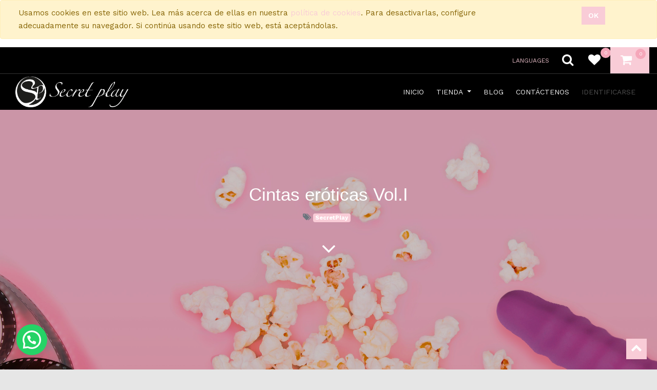

--- FILE ---
content_type: text/html; charset=utf-8
request_url: https://secret-play.com/blog/secret-blog-5/post/cintas-eroticas-vol-i-10
body_size: 13861
content:

    
    
        <!DOCTYPE html>
        <html data-oe-company-name="FEMARVI SL" data-website-id="1" lang="es-ES">
            <head>
                <meta charset="utf-8"/>
                <meta http-equiv="X-UA-Compatible" content="IE=edge,chrome=1"/>
                <meta name="viewport" content="width=device-width, initial-scale=1, user-scalable=no"/>

                <title>Cintas eróticas Vol.I | Secret Play</title>
                
            
        <link type="image/x-icon" rel="shortcut icon" href="/web/image/website/1/favicon/"/>

                <script type="text/javascript">
                    var odoo = {
                        csrf_token: "30bb19304879159dd669f25e00a30e4525ecf6fco",
                    };
                </script>

                
            <meta name="generator" content="Odoo"/>

            
            
            
            
            
            
                
                
                
                    
                        <meta property="og:type" content="website"/>
                    
                        <meta property="og:url" content="https://secret-play.com/blog/secret-blog-5/post/cintas-eroticas-vol-i-10"/>
                    
                        <meta property="og:image" content="https://secret-play.com/web/image/23545/cinema-sex-popcorn%2004.jpg?access_token=1b19d17a-f02d-41e0-ace4-c02ac086a8e5"/>
                    
                        <meta property="og:site_name" content="FEMARVI SL"/>
                    
                        <meta property="og:title" content="Cintas eróticas Vol.I"/>
                    
                        <meta property="og:description" content=""/>
                    
                
                
                
                    
                        <meta name="twitter:description" content=""/>
                    
                        <meta name="twitter:title" content="Cintas eróticas Vol.I"/>
                    
                        <meta name="twitter:image" content="https://secret-play.com/web/image/23545/cinema-sex-popcorn%2004.jpg?access_token=1b19d17a-f02d-41e0-ace4-c02ac086a8e5"/>
                    
                        <meta name="twitter:card" content="summary_large_image"/>
                    
                
            

            
            
                
                    <link rel="alternate" hreflang="en" href="https://secret-play.com/en_US/blog/secret-blog-5/post/cintas-eroticas-10"/>
                
                    <link rel="alternate" hreflang="fr" href="https://secret-play.com/fr_FR/blog/secret-blog-5/post/cintas-eroticas-10"/>
                
                    <link rel="alternate" hreflang="es" href="https://secret-play.com/blog/secret-blog-5/post/cintas-eroticas-vol-i-10"/>
                
            

            <script type="text/javascript">
                odoo.session_info = {
                    is_admin: false,
                    is_system: false,
                    is_frontend: true,
                    translationURL: '/website/translations',
                    is_website_user: true,
                    user_id: 4
                };
                
            </script>

            <link type="text/css" rel="stylesheet" href="/web/content/28684-3a20c9b/1/web.assets_common.0.css"/>
            <link type="text/css" rel="stylesheet" href="/web/content/95659-e164073/1/web.assets_frontend.0.css"/>
            <link type="text/css" rel="stylesheet" href="/web/content/95660-e164073/1/web.assets_frontend.1.css"/>
            <link type="text/css" rel="stylesheet" href="/web/content/95661-e164073/1/web.assets_frontend.2.css"/>
            
            
            

            <script type="text/javascript" src="/web/content/28688-3a20c9b/1/web.assets_common.js"></script>
            <script type="text/javascript" src="/web/content/95662-e164073/1/web.assets_frontend.js"></script>
            
            
            
        
            </head>
            <body>
                
            
        
            
        
        
            
                
                    
                
                
            
        
        
    
    

            
            
        
    
            
        <div id="wrapwrap" class="   ">
                
        
  <div id="website_cookie_notice" class="container-fluid cc-cookies alert alert-warning" role="alert">
    <div class="container">
      <div class="row">
        <div class="col-sm-10">Usamos cookies en este sitio web. Lea más acerca de ellas en nuestra <a href="/politica-de-cookies" data-original-title="" title="" aria-describedby="tooltip63313">política de cookies</a>. Para desactivarlas, configure adecuadamente su navegador. Si continúa usando este sitio web, está aceptándolas.</div>
        <div class="col-sm-2 text-center">
          <a class="btn btn-primary" href="#">Ok</a>
        </div>
      </div>
    </div>
  </div>

    <header class="">
                    
    <div class="header-top-bar">
      <div class="container">
        <div class="row">
          <div class="col-md-6">
            <div class="ht-left">
              <p>
                <br/>
              </p>
            </div>
          </div>
          <div class="col-md-6">
            <div class="ht-right">
              
              <div class="h-col h-setting">
                <i class="ti-settings hc-icon"></i>
                <span class="h-col-label">
                  <font style="color: rgba(249, 204, 215, 0.9);">languages</font>
                </span>
                
                <div class="h-col-hover">
                  <div class="form-language hed-drop">
                    <h4>Language</h4>
                    <ul id="lang" class="js_language_selector">
                      <li>
                        <label data-toggle="dropdown" type="button" data-caret="true" class="dropdown-toggle">
                          
                            
                          
                            
                          
                            
                               Español
                            
                          
                          <i class="fa fa-angle-down"></i>
                        </label>
                        <ul role="menu" class="dropdown-menu dropdown-menu-right js_language_selector">
                          
                            <li>
                              <a class="js_change_lang" data-lang="en_US" href="/en_US/blog/secret-blog-5/post/cintas-eroticas-vol-i-10">
                                English
                              </a>
                            </li>
                          
                            <li>
                              <a class="js_change_lang" data-lang="fr_FR" href="/fr_FR/blog/secret-blog-5/post/cintas-eroticas-vol-i-10">
                                 Français
                              </a>
                            </li>
                          
                            <li class="active">
                              <a class="js_change_lang" data-lang="es_ES" href="/blog/secret-blog-5/post/cintas-eroticas-vol-i-10">
                                 Español
                              </a>
                            </li>
                          
                          
                        </ul>
                      </li>
                    </ul>
                  </div>
                  <div class="price-list hed-drop">
                    
                    <div class="d-none">
                      
                      <h4>Currency</h4>
                      <a href="#" class="dropdown-toggle" data-toggle="dropdown">
                        Tarifa pública
                        <span class="fa fa-angle-down"></span>
                      </a>
                      <ul class="dropdown-menu" role="menu">
                        
                      </ul>
                    </div>
                  </div>
                  </div>
                </div>
              <div class="h-col h-search">
                <i class="flaticon-magnifying-glass search_open"></i>
                <span class="h-col-label search_open"><span class="fa fa-search fa-2x" style="" data-original-title="" title="" aria-describedby="tooltip27569"></span>&nbsp;</span>
                <div class="as-search">
                  <form action="/shop" method="get">
                    <i class="fa fa-times search_open"></i>
                    <input type="text" name="search" placeholder="Search" class="form-control"/>
                    <button class="btn btn-default oe_search_button">
                      <i class="flaticon-magnifying-glass"></i>
                    </button>
                  </form>
                </div>
              </div>
              
                
                <div id="my_wish" class="h-col h-wishlist">
                  <a href="/shop/wishlist">
                    <i class="ti-heart"></i>
                    <span class="h-col-label"><span class="fa fa-2x fa-heart" style="" data-original-title="" title="" aria-describedby="tooltip552179"></span>&nbsp;</span>
                    <sup class="my_wish_quantity o_animate_blink badge badge-primary">
                      0
                    </sup>
                  </a>
                </div>
              
              <div id="my_cart" class="h-col h-cart">
                <div class="my_cart_btn hc-icon">
                  <i class="ti-shopping-cart"></i>
                  <span class="h-col-label"><span class="fa fa-2x fa-shopping-cart" style="" data-original-title="" title="" aria-describedby="tooltip619094"></span>&nbsp;</span>
                  <sup class="my_cart_quantity label label-primary">0</sup>
                </div>
              </div>
              <div class="mobile-toggle">
                <button class="mobile_toggle_menu">
                  <span></span>
                  <span></span>
                  <span></span>
                </button>
                <button class="mobile_toggle_menu close-menu">
                  <span></span>
                </button>
              </div>
            </div>
            </div>
        </div>
      </div>
    </div>
    <div class="cart_lines_popup">
      <div class="m_c_fixed m_c_close" data-oe-field="arch" data-oe-model="ir.ui.view" data-oe-id="2696" data-oe-xpath="/t[1]/div[1]"></div>
      <div class="m_c_box">
        <div class="min-cart-head" data-oe-xpath="/t[1]/div[2]/div[1]" data-oe-field="arch" data-oe-model="ir.ui.view" data-oe-id="2696">
          <h5>Your Cart</h5>
          <button class="close m_c_close">
            <i class="ti-close"></i>
          </button>
        </div>
        <div class="mini_cart_empty" data-oe-xpath="/t[1]/div[2]/t[1]/div[1]" data-oe-field="arch" data-oe-model="ir.ui.view" data-oe-id="2696">
          <p>Your Shopping Cart is empty</p>
          <div class="mini_cart_buttons">
            <a href="/shop" class="m_c_btn">Shop Now</a>
          </div>
        </div>
      </div>
    </div>
  <nav class="navbar navbar-expand-md navbar-light bg-light">
                        <div class="container">
                            <a href="/" class="navbar-brand logo d-none">
            <span role="img" aria-label="Logo of FEMARVI SL" title="FEMARVI SL"><img src="/web/image/res.company/1/logo?unique=a926d64" class="img img-fluid"/></span>
        </a>
            <a href="/" class="navbar-brand logo">
                <span role="img" aria-label="Logotipo de Secret Play" title="Secret Play"><img src="/web/image/website/1/logo?unique=a926d64" class="img img-fluid"/></span>
            </a>
        
    <button type="button" class="navbar-toggler" data-toggle="collapse" data-target="#top_menu_collapse">
                                <span class="navbar-toggler-icon"></span>
                            </button>
                            <div class="collapse navbar-collapse" id="top_menu_collapse">
                                <ul class="nav navbar-nav ml-auto text-right o_menu_loading" id="top_menu">
                                    
        
                
        
        <li>
            <a href="/">
                <span>Inicio</span>
            </a>
        </li>
        
    
                
        <li class="mm-mega-menu">
            <a href="/shop">
                <span>Tienda</span>
            </a>
            
                <div class="mm-maga-main  mm-mega-list mm-mega-6">
                    <div class="mm-maga-main-width">
                        
                        
                            
                            
                            
                            
                                
                                    <div class="mmc-inner mm-cat-list">
                                        
                                            
                                                <ul class="item">
                                                    <li class="mm-label">
                                                        <a href="/shop/category/comestibles-38">
                                                            <span>COMESTIBLES</span>
                                                        </a>
                                                    </li>
                                                    
                                                        
                                                    
                                                        
                                                            <li>
                                                                <a href="/shop/category/comestibles-spray-sexo-oral-66">
                                                                    <span>SPRAY SEXO ORAL</span>
                                                                </a>
                                                            </li>
                                                        
                                                    
                                                        
                                                            <li>
                                                                <a href="/shop/category/comestibles-flirty-kiss-67">
                                                                    <span>FLIRTY KISS</span>
                                                                </a>
                                                            </li>
                                                        
                                                    
                                                        
                                                            <li>
                                                                <a href="/shop/category/comestibles-lip-gloss-vibrant-kiss-39">
                                                                    <span>LIP GLOSS VIBRANT KISS</span>
                                                                </a>
                                                            </li>
                                                        
                                                    
                                                        
                                                            <li>
                                                                <a href="/shop/category/comestibles-caramelos-explosivos-59">
                                                                    <span>CARAMELOS EXPLOSIVOS</span>
                                                                </a>
                                                            </li>
                                                        
                                                    
                                                        
                                                            <li>
                                                                <a href="/shop/category/comestibles-piruletas-45">
                                                                    <span>PIRULETAS</span>
                                                                </a>
                                                            </li>
                                                        
                                                    
                                                        
                                                            <li>
                                                                <a href="/shop/category/comestibles-sweet-love-40">
                                                                    <span>SWEET LOVE</span>
                                                                </a>
                                                            </li>
                                                        
                                                    
                                                        
                                                            <li>
                                                                <a href="/shop/category/comestibles-lenceria-43">
                                                                    <span>LENCERÍA</span>
                                                                </a>
                                                            </li>
                                                        
                                                    
                                                        
                                                            <li>
                                                                <a href="/shop/category/comestibles-polvos-corporales-44">
                                                                    <span>POLVOS CORPORALES</span>
                                                                </a>
                                                            </li>
                                                        
                                                    
                                                        
                                                            <li>
                                                                <a href="/shop/category/comestibles-body-pen-42">
                                                                    <span>BODY PEN</span>
                                                                </a>
                                                            </li>
                                                        
                                                    
                                                        
                                                            <li>
                                                                <a href="/shop/category/comestibles-drunk-in-love-41">
                                                                    <span>DRUNK IN LOVE</span>
                                                                </a>
                                                            </li>
                                                        
                                                    
                                                        
                                                    
                                                        
                                                    
                                                        
                                                    
                                                        
                                                    
                                                        
                                                    
                                                        
                                                    
                                                        
                                                    
                                                        
                                                    
                                                        
                                                    
                                                        
                                                    
                                                        
                                                    
                                                        
                                                    
                                                        
                                                    
                                                        
                                                    
                                                        
                                                    
                                                        
                                                    
                                                        
                                                    
                                                        
                                                    
                                                        
                                                    
                                                        
                                                    
                                                        
                                                    
                                                        
                                                    
                                                        
                                                    
                                                        
                                                    
                                                        
                                                    
                                                        
                                                    
                                                        
                                                    
                                                        
                                                    
                                                        
                                                    
                                                        
                                                    
                                                        
                                                    
                                                </ul>
                                            
                                        
                                            
                                        
                                            
                                        
                                            
                                        
                                            
                                        
                                            
                                        
                                            
                                        
                                            
                                        
                                            
                                        
                                            
                                        
                                            
                                        
                                            
                                                <ul class="item">
                                                    <li class="mm-label">
                                                        <a href="/shop/category/cosmetica-7">
                                                            <span>COSMÉTICA</span>
                                                        </a>
                                                    </li>
                                                    
                                                        
                                                    
                                                        
                                                    
                                                        
                                                    
                                                        
                                                    
                                                        
                                                    
                                                        
                                                    
                                                        
                                                    
                                                        
                                                    
                                                        
                                                    
                                                        
                                                    
                                                        
                                                    
                                                        
                                                    
                                                        
                                                            <li>
                                                                <a href="/shop/category/cosmetica-potenciadores-del-orgasmo-24">
                                                                    <span>POTENCIADORES DEL ORGASMO</span>
                                                                </a>
                                                            </li>
                                                        
                                                    
                                                        
                                                            <li>
                                                                <a href="/shop/category/cosmetica-perfumes-27">
                                                                    <span>PERFUMES</span>
                                                                </a>
                                                            </li>
                                                        
                                                    
                                                        
                                                            <li>
                                                                <a href="/shop/category/cosmetica-lubricantes-29">
                                                                    <span>LUBRICANTES</span>
                                                                </a>
                                                            </li>
                                                        
                                                    
                                                        
                                                            <li>
                                                                <a href="/shop/category/cosmetica-lubricantes-bio-26">
                                                                    <span>LUBRICANTES BIO</span>
                                                                </a>
                                                            </li>
                                                        
                                                    
                                                        
                                                            <li>
                                                                <a href="/shop/category/cosmetica-lociones-28">
                                                                    <span>LOCIONES</span>
                                                                </a>
                                                            </li>
                                                        
                                                    
                                                        
                                                            <li>
                                                                <a href="/shop/category/cosmetica-higiene-intima-25">
                                                                    <span>HIGIENE ÍNTIMA</span>
                                                                </a>
                                                            </li>
                                                        
                                                    
                                                        
                                                            <li>
                                                                <a href="/shop/category/cosmetica-monodosis-31">
                                                                    <span>MONODOSIS</span>
                                                                </a>
                                                            </li>
                                                        
                                                    
                                                        
                                                            <li>
                                                                <a href="/shop/category/cosmetica-aceites-de-masaje-23">
                                                                    <span>ACEITES DE MASAJE</span>
                                                                </a>
                                                            </li>
                                                        
                                                    
                                                        
                                                            <li>
                                                                <a href="/shop/category/cosmetica-brazilian-balls-30">
                                                                    <span>BRAZILIAN BALLS</span>
                                                                </a>
                                                            </li>
                                                        
                                                    
                                                        
                                                            <li>
                                                                <a href="/shop/category/cosmetica-pretty-but-wild-57">
                                                                    <span>PRETTY BUT WILD</span>
                                                                </a>
                                                            </li>
                                                        
                                                    
                                                        
                                                    
                                                        
                                                    
                                                        
                                                    
                                                        
                                                    
                                                        
                                                    
                                                        
                                                    
                                                        
                                                    
                                                        
                                                    
                                                        
                                                    
                                                        
                                                    
                                                        
                                                    
                                                        
                                                    
                                                        
                                                    
                                                        
                                                    
                                                        
                                                    
                                                        
                                                    
                                                        
                                                    
                                                        
                                                    
                                                        
                                                    
                                                        
                                                    
                                                </ul>
                                            
                                        
                                            
                                        
                                            
                                        
                                            
                                        
                                            
                                        
                                            
                                        
                                            
                                        
                                            
                                        
                                            
                                        
                                            
                                        
                                            
                                        
                                            
                                                <ul class="item">
                                                    <li class="mm-label">
                                                        <a href="/shop/category/accesorios-63">
                                                            <span>ACCESORIOS</span>
                                                        </a>
                                                    </li>
                                                    
                                                        
                                                    
                                                        
                                                    
                                                        
                                                    
                                                        
                                                    
                                                        
                                                    
                                                        
                                                    
                                                        
                                                    
                                                        
                                                    
                                                        
                                                    
                                                        
                                                    
                                                        
                                                    
                                                        
                                                    
                                                        
                                                    
                                                        
                                                    
                                                        
                                                    
                                                        
                                                    
                                                        
                                                    
                                                        
                                                    
                                                        
                                                    
                                                        
                                                    
                                                        
                                                    
                                                        
                                                    
                                                        
                                                    
                                                        
                                                            <li>
                                                                <a href="/shop/category/accesorios-wow-boobs-64">
                                                                    <span>WOW BOOBS!</span>
                                                                </a>
                                                            </li>
                                                        
                                                    
                                                        
                                                            <li>
                                                                <a href="/shop/category/accesorios-chic-tattoo-65">
                                                                    <span>CHIC TATTOO</span>
                                                                </a>
                                                            </li>
                                                        
                                                    
                                                        
                                                    
                                                        
                                                    
                                                        
                                                    
                                                        
                                                    
                                                        
                                                    
                                                        
                                                    
                                                        
                                                    
                                                        
                                                    
                                                        
                                                    
                                                        
                                                    
                                                        
                                                    
                                                        
                                                    
                                                        
                                                    
                                                        
                                                    
                                                        
                                                    
                                                        
                                                    
                                                        
                                                    
                                                </ul>
                                            
                                        
                                            
                                        
                                            
                                        
                                            
                                                <ul class="item">
                                                    <li class="mm-label">
                                                        <a href="/shop/category/juegos-49">
                                                            <span>JUEGOS</span>
                                                        </a>
                                                    </li>
                                                    
                                                        
                                                    
                                                        
                                                    
                                                        
                                                    
                                                        
                                                    
                                                        
                                                    
                                                        
                                                    
                                                        
                                                    
                                                        
                                                    
                                                        
                                                    
                                                        
                                                    
                                                        
                                                    
                                                        
                                                    
                                                        
                                                    
                                                        
                                                    
                                                        
                                                    
                                                        
                                                    
                                                        
                                                    
                                                        
                                                    
                                                        
                                                    
                                                        
                                                    
                                                        
                                                    
                                                        
                                                    
                                                        
                                                    
                                                        
                                                    
                                                        
                                                    
                                                        
                                                    
                                                        
                                                            <li>
                                                                <a href="/shop/category/juegos-juegos-de-cartas-51">
                                                                    <span>JUEGOS DE CARTAS</span>
                                                                </a>
                                                            </li>
                                                        
                                                    
                                                        
                                                            <li>
                                                                <a href="/shop/category/juegos-juegos-de-dados-50">
                                                                    <span>JUEGOS DE DADOS</span>
                                                                </a>
                                                            </li>
                                                        
                                                    
                                                        
                                                            <li>
                                                                <a href="/shop/category/juegos-juegos-de-mesa-52">
                                                                    <span>JUEGOS DE MESA</span>
                                                                </a>
                                                            </li>
                                                        
                                                    
                                                        
                                                            <li>
                                                                <a href="/shop/category/juegos-kits-68">
                                                                    <span>KITS</span>
                                                                </a>
                                                            </li>
                                                        
                                                    
                                                        
                                                    
                                                        
                                                    
                                                        
                                                    
                                                        
                                                    
                                                        
                                                    
                                                        
                                                    
                                                        
                                                    
                                                        
                                                    
                                                        
                                                    
                                                        
                                                    
                                                        
                                                    
                                                        
                                                    
                                                </ul>
                                            
                                        
                                            
                                        
                                            
                                        
                                            
                                        
                                            
                                        
                                            
                                                <ul class="item">
                                                    <li class="mm-label">
                                                        <a href="/shop/category/bondage-32">
                                                            <span>BONDAGE</span>
                                                        </a>
                                                    </li>
                                                    
                                                        
                                                    
                                                        
                                                    
                                                        
                                                    
                                                        
                                                    
                                                        
                                                    
                                                        
                                                    
                                                        
                                                    
                                                        
                                                    
                                                        
                                                    
                                                        
                                                    
                                                        
                                                    
                                                        
                                                    
                                                        
                                                    
                                                        
                                                    
                                                        
                                                    
                                                        
                                                    
                                                        
                                                    
                                                        
                                                    
                                                        
                                                    
                                                        
                                                    
                                                        
                                                    
                                                        
                                                    
                                                        
                                                    
                                                        
                                                    
                                                        
                                                    
                                                        
                                                    
                                                        
                                                    
                                                        
                                                    
                                                        
                                                    
                                                        
                                                    
                                                        
                                                    
                                                        
                                                            <li>
                                                                <a href="/shop/category/bondage-kits-de-bondage-y-mordazas-33">
                                                                    <span>KITS DE BONDAGE Y MORDAZAS</span>
                                                                </a>
                                                            </li>
                                                        
                                                    
                                                        
                                                            <li>
                                                                <a href="/shop/category/bondage-plumeros-fustas-y-latigos-34">
                                                                    <span>PLUMEROS, FUSTAS Y LÁTIGOS</span>
                                                                </a>
                                                            </li>
                                                        
                                                    
                                                        
                                                            <li>
                                                                <a href="/shop/category/bondage-esposas-36">
                                                                    <span>ESPOSAS</span>
                                                                </a>
                                                            </li>
                                                        
                                                    
                                                        
                                                            <li>
                                                                <a href="/shop/category/bondage-vendas-y-otros-37">
                                                                    <span>VENDAS Y OTROS</span>
                                                                </a>
                                                            </li>
                                                        
                                                    
                                                        
                                                    
                                                        
                                                    
                                                        
                                                    
                                                        
                                                    
                                                        
                                                    
                                                        
                                                    
                                                        
                                                    
                                                </ul>
                                            
                                        
                                            
                                        
                                            
                                        
                                            
                                        
                                            
                                        
                                            
                                                <ul class="item">
                                                    <li class="mm-label">
                                                        <a href="/shop/category/juguetes-46">
                                                            <span>JUGUETES</span>
                                                        </a>
                                                    </li>
                                                    
                                                        
                                                    
                                                        
                                                    
                                                        
                                                    
                                                        
                                                    
                                                        
                                                    
                                                        
                                                    
                                                        
                                                    
                                                        
                                                    
                                                        
                                                    
                                                        
                                                    
                                                        
                                                    
                                                        
                                                    
                                                        
                                                    
                                                        
                                                    
                                                        
                                                    
                                                        
                                                    
                                                        
                                                    
                                                        
                                                    
                                                        
                                                    
                                                        
                                                    
                                                        
                                                    
                                                        
                                                    
                                                        
                                                    
                                                        
                                                    
                                                        
                                                    
                                                        
                                                    
                                                        
                                                    
                                                        
                                                    
                                                        
                                                    
                                                        
                                                    
                                                        
                                                    
                                                        
                                                    
                                                        
                                                    
                                                        
                                                    
                                                        
                                                    
                                                        
                                                    
                                                        
                                                            <li>
                                                                <a href="/shop/category/juguetes-plugs-anales-48">
                                                                    <span>PLUGS ANALES</span>
                                                                </a>
                                                            </li>
                                                        
                                                    
                                                        
                                                    
                                                        
                                                    
                                                        
                                                    
                                                        
                                                    
                                                        
                                                    
                                                </ul>
                                            
                                        
                                            
                                        
                                            
                                                <ul class="item">
                                                    <li class="mm-label">
                                                        <a href="/shop/category/merchandising-plv-y-top-ventas-53">
                                                            <span>MERCHANDISING, PLV Y TOP VENTAS</span>
                                                        </a>
                                                    </li>
                                                    
                                                        
                                                    
                                                        
                                                    
                                                        
                                                    
                                                        
                                                    
                                                        
                                                    
                                                        
                                                    
                                                        
                                                    
                                                        
                                                    
                                                        
                                                    
                                                        
                                                    
                                                        
                                                    
                                                        
                                                    
                                                        
                                                    
                                                        
                                                    
                                                        
                                                    
                                                        
                                                    
                                                        
                                                    
                                                        
                                                    
                                                        
                                                    
                                                        
                                                    
                                                        
                                                    
                                                        
                                                    
                                                        
                                                    
                                                        
                                                    
                                                        
                                                    
                                                        
                                                    
                                                        
                                                    
                                                        
                                                    
                                                        
                                                    
                                                        
                                                    
                                                        
                                                    
                                                        
                                                    
                                                        
                                                    
                                                        
                                                    
                                                        
                                                    
                                                        
                                                    
                                                        
                                                    
                                                        
                                                    
                                                        
                                                            <li>
                                                                <a href="/shop/category/merchandising-plv-y-top-ventas-merchandising-62">
                                                                    <span>MERCHANDISING</span>
                                                                </a>
                                                            </li>
                                                        
                                                    
                                                        
                                                            <li>
                                                                <a href="/shop/category/merchandising-plv-y-top-ventas-outlet-55">
                                                                    <span>OUTLET</span>
                                                                </a>
                                                            </li>
                                                        
                                                    
                                                        
                                                            <li>
                                                                <a href="/shop/category/merchandising-plv-y-top-ventas-plv-54">
                                                                    <span>PLV</span>
                                                                </a>
                                                            </li>
                                                        
                                                    
                                                        
                                                            <li>
                                                                <a href="/shop/category/merchandising-plv-y-top-ventas-top-ventas-61">
                                                                    <span>TOP VENTAS</span>
                                                                </a>
                                                            </li>
                                                        
                                                    
                                                </ul>
                                            
                                        
                                            
                                        
                                            
                                        
                                            
                                        
                                            
                                        
                                    </div>
                                
                            
                            
                            
                            
                        
                        
                    </div>
                    </div>
            
        </li>
        
        
    
                
        
        <li>
            <a href="/blog">
                <span>Blog</span>
            </a>
        </li>
        
    
                
        
        <li>
            <a href="/contactus">
                <span>Contáctenos</span>
            </a>
        </li>
        
    
        
            <li class="nav-item divider d-none"></li> <li id="my_cart" class="nav-item d-none">
                <a href="/shop/cart" class="nav-link">
                    <i class="fa fa-shopping-cart"></i>
                    Mi Carrito <sup class="my_cart_quantity badge badge-primary" data-order-id=""></sup>
                </a>
            </li>
            
                
                <li id="my_wish" class="nav-item" style="display:none;">
                    <a href="/shop/wishlist" class="nav-link">
                        <i class="fa fa-heart"></i>
            Wishlist 
                        <sup class="my_wish_quantity o_animate_blink badge badge-primary">
                            0
                        </sup>
                    </a>
                </li>
            
        
        
                                    
                                
            <li class="nav-item divider"></li>
            <li class="nav-item">
                <a class="nav-link" href="/web/login">
                    <b>Identificarse</b>
                </a>
            </li>
        </ul>
                            </div>
                        </div>
                    </nav>
                </header>
            
        
                <main>
                    
        <div id="wrap" class="js_blog website_blog">
            
        <div id="title" class="blog_header">
            
    <div class="o_blog_cover_container cover container-fluid cover_full ">
        <div class="o_blog_cover_component o_blog_cover_image" style="background-image: url(/web/image/23545/cinema-sex-popcorn%2004.jpg?access_token=1b19d17a-f02d-41e0-ace4-c02ac086a8e5);"></div>
        <div class="o_blog_cover_component o_blog_cover_filter oe_black" style="opacity: 0.2;"></div>
        
                

                <div class="blog_title">
                    <h1 id="blog_post_name" placeholder="Título de la entrada del blog" data-blog-id="10">Cintas eróticas Vol.I</h1>
                    <h2 placeholder="Subtítulo"></h2>
                    <p class="post-meta text-muted text-center" name="blog_post_data"></p>
                    <p class="post-meta text-muted text-center">
                        <span class="fa fa-tags" role="img" aria-label="Tags" title="Tags"></span>
                        
                            <a class="badge badge-primary mr8" href="/blog/secret-blog-5/tag/secretplay-1">SecretPlay</a>
                        
                    </p>
                    <div id="blog_angle_down">
                        <strong><a href="#blog_content" class="fa fa-angle-down fa-3x fa-inverse mt4" aria-label="Al contenido del blog" title="Al contenido del blog"></a></strong>
                    </div>
                </div>
            
    </div>

        </div>

        <div id="blog_content" class="blog_content mt32">
            

<section class="s_text_block">
                <div class="container">
                    <div class="row">
                        <div class="col-lg-12 mb16 mt16">
                            <p class="MsoNormal"><span style="font-family:Quicksand; mso-bidi-font-family: Arial;"><font style="color: rgb(35, 35, 36);">Con el otoño ya aquí y el frío, va apeteciendo el calorcito del hogar. Un
momento perfecto para pasarlo en pareja, o a solas… peli y manta, acurrucados…
es un clásico que siempre funciona para crear intimidad y encendernos poco a
poco,  pero si además eliges una de esas
películas para ponerte a tono, podemos evitar que nadie se duerma en el
trascurso de la peli y es más que probable que todo acabe con final feliz… ;)</font></span></p><p></p><p></p><p class="MsoNormal"><span style="font-family:Quicksand; mso-bidi-font-family: Arial;"><font style="color: rgb(35, 35, 36);">Os vamos a proponer una lista de películas más que interesantes para despertar
la imaginación, romper tabúes, y abrir la mente a historias, a veces basadas en
hechos reales y otras construyendo un mundo de fantasía, donde todo vale.</font></span></p><p></p><p></p><p class="MsoNormal"><span style="font-family:Quicksand; mso-bidi-font-family: Arial;"><font style="color: rgb(35, 35, 36);">El tratamiento del sexo en el cine como en la vida ha ido cambiando a lo
largo de los años, bajo la mirada de grandes directores hemos ido destapando tabúes
y recreando historias prohibidas a ojos de la moral y es quizá por esto que sin
duda estas películas traspasan la pantalla y te llevan junto con el
protagonista a vivir experiencias de lo más excitantes, pero ojo con confundir
el morbo con las relaciones consentidas y respetuosos, disfrutar de un sexo
sano debe ser siempre nuestro objetivo.</font></span></p><p></p><p></p><p class="MsoNormal"><span style="font-family:Quicksand;"><font style="color: rgb(35, 35, 36);">Podría ser natural pensar
que las  películas de décadas anteriores
se quedan un poco anticuadas y podrían resultar aburridas o poco estimulantes
visualmente, pero sería un gran error no darles una oportunidad ya que poseen guiones
de lo más sugerentes y muy a la altura de las contemporáneas.</font></span></p><p></p><p></p><p class="MsoNormal"><span style="font-family:Quicksand;"><font style="color: rgb(35, 35, 36);">Prepara palomitas y recuerda
dejarte al alcance lubricantes, vibradores y demás accesorios que puedas
necesitar… 3,2,1 ¡ACTION!</font></span></p><p></p><p></p><p class="MsoNormal"><b><span style="font-family:Quicksand;"><font style="color: rgb(35, 35, 36);">- Garganta profunda </font></span></b><span style="font-family:Quicksand;"><font style="color: rgb(35, 35, 36);">(1972) </font><br><font style="color: rgb(35, 35, 36);">
Si te suena el título pero todavía no la has visto, os animamos, es de esas
películas que no dejan indiferente. Trata de </font></span><span style="background-attachment: initial; background-clip: initial; background-image: initial; background-origin: initial; background-position: initial; background-repeat: initial; background-size: initial; font-family: Quicksand;"><font style="color: rgb(35, 35, 36);">Linda, una mujer
sexualmente frustrada que descubre en la visita al médico que tiene el clítoris
en la garganta, a partir de ahí se desarrolla una trama brillante y sorprendente
que no puedes dejar de ver! </font></span><span style="font-family:Quicksand;"><font style="color: rgb(35, 35, 36);"> </font></span></p><p></p><p></p><p class="MsoNormal"><b><span style="font-family:Quicksand;"><font style="color: rgb(35, 35, 36);">- Cuentos inmorales </font></span></b><span style="font-family:Quicksand;"><font style="color: rgb(35, 35, 36);">(1974) </font><br>
<span style="background-attachment: initial; background-clip: initial; background-image: initial; background-origin: initial; background-position: initial; background-repeat: initial; background-size: initial;"><font style="color: rgb(35, 35, 36);">Es un conjunto de cuatro historias eróticas en
las que el director da rienda suelta a sus deseos e inquietudes sexuales: i</font><span style="border: 1pt none windowtext; padding: 0cm;"><font style="color: rgb(35, 35, 36);">ncesto</font></span><font style="color: rgb(35, 35, 36);">, pérdida de la virginidad, masturbación y dominación
se encuentran en cada uno de los episodios, todos provistos por una hermosa fotografía
y puesta en escena.</font></span><b></b></span></p><p></p><p></p><p class="MsoNormal"><b><span style="font-family:Quicksand;"><font style="color: rgb(35, 35, 36);">- El imperio de los sentidos </font></span></b><span style="font-family:Quicksand;"><font style="color: rgb(35, 35, 36);">(1976)</font><br>
<span style="background-attachment: initial; background-clip: initial; background-image: initial; background-origin: initial; background-position: initial; background-repeat: initial; background-size: initial;"><font style="color: rgb(35, 35, 36);">Para muchos es el paradigma del cine erótico
mundial</font><b><font style="color: rgb(35, 35, 36);">. </font></b><strong><span style="border: 1pt none windowtext; font-weight: normal; padding: 0cm;"><font style="color: rgb(35, 35, 36);">Nagisa Oshima</font></span></strong><font style="color: rgb(35, 35, 36);"> se
atrevió a romper todos los tabúes con una película erótica completamente
explícita que dio la vuelta al mundo hasta convertirse en una </font><strong><span style="border: 1pt none windowtext; font-weight: normal; padding: 0cm;"><font style="color: rgb(35, 35, 36);">cinta</font></span></strong><b><font style="color: rgb(35, 35, 36);"> </font></b><strong><span style="border: 1pt none windowtext; font-weight: normal; padding: 0cm;"><font style="color: rgb(35, 35, 36);">de</font></span></strong><b><font style="color: rgb(35, 35, 36);"> </font></b><strong><span style="border: 1pt none windowtext; font-weight: normal; padding: 0cm;"><font style="color: rgb(35, 35, 36);">culto</font></span></strong><font style="color: rgb(35, 35, 36);">. La
película está basada en la historia real de una pareja adicta al sexo que
necesitaba del dolor –cada vez más intenso– para sentir placer. </font><br>
</span><span style="border:none windowtext 1.0pt; mso-border-alt:none windowtext 0cm; padding:0cm;"><br><font style="color: rgb(35, 35, 36);">
- </font><b><font style="color: rgb(35, 35, 36);">Ojos bien cerrados</font></b><font style="color: rgb(35, 35, 36);"> (1999)</font></span> <br><font style="color: rgb(35, 35, 36);">
Clasificada como obra maestra, esta cinta de Stanley Kubrick narra las
desventuras nocturnas del médico </font><strong><span style="border: 1pt none windowtext; font-weight: normal; padding: 0cm;"><font style="color: windowtext;">William Harford (Tom Cruise)</font></span></strong><b><font style="color: rgb(35, 35, 36);">,</font></b><font style="color: rgb(35, 35, 36);"> un hombre que tras las confesiones eróticas
de su mujer Alice (Nicole Kidman) se ve envuelto en una </font></span><span style="background-attachment: initial; background-clip: initial; background-image: initial; background-origin: initial; background-position: initial; background-repeat: initial; background-size: initial; font-family: Quicksand;"><font style="color: rgb(35, 35, 36);">congregación
secreta dedicada al hedonismo y al placer sin límites. A partir de entonces un
mundo dominado por el sexo y el erotismo se abre ante él. </font></span><br><span style="background-attachment: initial; background-clip: initial; background-image: initial; background-origin: initial; background-position: initial; background-repeat: initial; background-size: initial; font-family: Quicksand;"><br><b><span style="line-height: 115%;"><font style="color: rgb(35, 35, 36);">- </font></span></b><span style="line-height: 115%;"><b><font style="color: rgb(35, 35, 36);">Secretaria </font></b><font style="color: rgb(35, 35, 36);">(2002)</font><br>
</span><span style="background-attachment: initial; background-clip: initial; background-image: initial; background-origin: initial; background-position: initial; background-repeat: initial; background-size: initial; line-height: 115%;"><font style="color: rgb(35, 35, 36);">Lee Holloway </font></span><span style="line-height: 115%;"><font style="color: rgb(35, 35, 36);">acaba de salir de un hospital psiquiátrico y
decide aprender habilidades de secretaria para conseguir trabajo, finalmente es
contratada en el </font></span><span style="background-attachment: initial; background-clip: initial; background-image: initial; background-origin: initial; background-position: initial; background-repeat: initial; background-size: initial; line-height: 115%;"><font style="color: rgb(35, 35, 36);">bufete de abogados de E.
Edward Grey. Al principio el trabajo parece normal: mecanografiar cartas,
archivar documentos y hacer el café; pero Lee y el Sr. Grey no tardan en
embarcarse en una relación mucho más íntima. </font></span><span style="line-height: 115%;"><font style="color: rgb(35, 35, 36);">Una película de luz roja
muy atractiva, donde la relación entre empleador y empleado se vuelve carnal y
sadomasoquista</font></span><br></span><span style="font-family:Quicksand"></span></p><p></p><p></p><p> </p><h3 style="margin: 0cm 0cm 15pt; line-height: 14.4pt; background-image: initial; background-position: initial; background-size: initial; background-repeat: initial; background-attachment: initial; background-origin: initial; background-clip: initial;"><span style="font-family: Quicksand; color: windowtext;"><p></p></span></h3>
                        </div>
                    </div>
                </div>
            </section>
        </div>

        <div class="o_blog_post_complete o_sharing_links">
            <a class="fa fa-twitter-square o_twitter_complete" id="o_twitter_complete" aria-label="Twitter" title="Twitter"></a>
            <a class="fa fa-facebook-square o_facebook_complete" id="o_facebook_complete" aria-label="Facebook" title="Facebook"></a>
            <a class="fa fa-linkedin-square o_linkedin_complete" id="o_linkedin_complete" aria-label="Enlace ficha LinkedIn" title="Enlace ficha LinkedIn"></a>
            </div>
        
            
    <div class="o_blog_cover_container cover container-fluid cover_full cover_footer">
        <div class="o_blog_cover_component o_blog_cover_image" style="background-image: url(/web/image/17198/SEXO%20Y%20VERANO.jpg?access_token=050942c6-0114-49ce-a130-b9348871880b);"></div>
        <div class="o_blog_cover_component o_blog_cover_filter oe_black" style="opacity: 0.2;"></div>
        
                
                

                <div class="blog_title">
                    <a class="d-none js_next" href="/blog/secret-blog-5/post/sexo-y-verano-8/#wrap"></a>
                    <h1 placeholder="Título de la entrada del blog">Sexo y verano</h1>
                    
                    <div>
                        
                        <span style="display: inline-block;"></span>
                    </div>
                    <p class="mt32">Leer siguiente <span class="fa fa-long-arrow-right"></span></p>
                </div>
            
    </div>

        
    
    
        </div>
    
                </main>
                <footer class="bg-light o_footer">
                    <div id="footer">
      <div class="footer-top">
        <div class="container">
          <div class="align-items-center row">
            <div class="col-12 col-lg-3 text-center text-lg-left md-m-10px-b">
              
            </div>
            <div class="col-12 col-lg-6 text-center">
              
            </div>
            <div class="col-12 col-lg-3 col-12 text-center text-lg-right">
              <div class="link-follow  md-m-20px-t">
                <ul>
                  <li>
                    <a href="https://www.facebook.com/secretplayspain">
                      <i class="fa fa-facebook" style="" data-original-title="" title="" aria-describedby="tooltip895628"></i>
                    </a>
                  </li>
                  
                  <li>
                    <a href="https://www.youtube.com/c/SecretPlayES">
                      <i class="fa fa-youtube-play" data-original-title="" title="" aria-describedby="tooltip976171"></i>
                    </a>
                  </li>
                  <li>
                    <a href="https://www.instagram.com/secretplay_">
                      <span class="fa fa-instagram" style="" data-original-title="" title="" aria-describedby="tooltip192845"></span>
                    </a>
                  </li>
                  
                </ul>
              </div>
            </div>
            </div>
          </div>
      </div>
      <div class="middle-footer">
        <div class="container">
          <div class="row">
            <div class="col-12 col-sm-6 col-lg-3 fot-col">
              <h3>
                <font style="color: rgba(249, 204, 215, 0.9); font-size: 24px;">Información</font>
              </h3>
              <ul>
                <li>
                  <a href="https://secret-play.com/politica-de-privacidad" data-original-title="" title="" aria-describedby="tooltip26914" style="background-color: rgb(35, 35, 36);"> Privacidad&nbsp; </a>
                  <br/>
                </li>
                <li>
                  <font style="color: rgb(255, 255, 255);">
                    <a href="https://secret-play.com/faqs?" data-original-title="" title="" aria-describedby="tooltip26914"> </a>
                    <a href="https://secret-play.com/faqs?" data-original-title="" title="" aria-describedby="tooltip26914">
                      <font style="color: rgb(255, 255, 255);">FAQ&nbsp;</font>
                    </a>
                  </font>
                  <font style="color: rgb(255, 255, 255);">
                    <a href="https://secret-play.com/faqs?" data-original-title="" title="" aria-describedby="tooltip26914"> </a>
                  </font>
                  <br/>
                </li>
                <li>
                  <a href="https://secret-play.com/my/home" data-original-title="" title="" aria-describedby="tooltip654134">
                    <font style="color: rgb(255, 255, 255);">Mi cuenta</font>
                  </a>
                </li>
              </ul>
            </div>
            <div class="col-12 col-sm-6 col-lg-3 fot-col">
              <h3>
                <font style="color: rgba(249, 204, 215, 0.9); font-size: 24px;">Productos</font>
              </h3>
              <h3>
                <ul style="color: rgb(33, 37, 41); font-family: Quicksand, sans-serif; font-size: 14px;">
                  <li>
                    <a href="https://secret-play.com/novedades" data-original-title="" title=""> &nbsp;<font style="color: rgb(239, 239, 239);">Novedades</font> &nbsp;&nbsp; </a>
                    <font style="color: rgb(255, 255, 255);">
                      <a href="https://odoo.secret-play.com/novedades?" data-original-title="" title="" aria-describedby="tooltip414403">
                        <br/>
                      </a>
                    </font>
                  </li>
                  <li>
                    <font style="color: rgb(255, 255, 255);">
                      <a href="https://secret-play.com/best-sellers?">
                        <font style="color: rgb(255, 255, 255);" data-original-title="" title="" aria-describedby="tooltip334695">&nbsp;Best sellers&nbsp;</font>
                      </a>
                    </font>
                  </li>
                  <li style="margin-bottom: 10px;">
                    <font style="color: rgb(255, 255, 255);">
                      <a href="https://secret-play.com/catalogo">
                        <font style="color: rgb(239, 239, 239);" data-original-title="" title="" aria-describedby="tooltip499198">&nbsp;Catálogos&nbsp;&nbsp;</font>
                      </a>
                    </font>
                  </li>
                </ul>
              </h3>
              <ul> </ul>
            </div>
            <div class="col-12 col-sm-6 col-lg-3 fot-col">
              <h3>
                <font style="color: rgba(249, 204, 215, 0.9); font-size: 24px;">Sobre nosotros</font>
              </h3>
              <ul>
                <li>
                  <a href="https://secret-play.com/nuestra-historia" style="color: rgb(255, 255, 255); background-color: rgb(35, 35, 36); outline: none;" data-original-title="" title="" aria-describedby="tooltip890004">Nuestra historia</a>
                </li>
                <li>
                  <a href="https://secret-play.com/secret-play-se-implica" data-original-title="" title="" aria-describedby="tooltip317429">
                    <font style="color: rgb(255, 255, 255);" data-original-title="" title="" aria-describedby="tooltip596106">Secret Play se implica</font>
                  </a>
                  <a href="#" data-original-title="" title="" aria-describedby="tooltip965905">
                    <br/>
                  </a>
                </li>
                <li>
                  <font style="color: rgb(255, 255, 255);">
                    <a href="https://secret-play.com/compromiso-contigo?" data-original-title="" title="" aria-describedby="tooltip255716"> </a>
                    <a href="https://secret-play.com/compromiso-contigo?" data-original-title="" title="" aria-describedby="tooltip255716">
                      <font style="color: rgb(255, 255, 255);">Compromiso&nbsp;contigo</font>
                    </a>
                  </font>
                  <font style="color: rgb(255, 255, 255);">
                    <a href="https://secret-play.com/compromiso-contigo?" data-original-title="" title="" aria-describedby="tooltip255716"> </a>
                  </font>
                </li>
                <li>
                  <font style="color: rgb(255, 255, 255);">
                    <a href="https://secret-play.com/en-los-medios?" data-original-title="" title="" aria-describedby="tooltip806205"> </a>
                    <a href="https://secret-play.com/en-los-medios?" data-original-title="" title="" aria-describedby="tooltip806205">
                      <font style="color: rgb(255, 255, 255);">En los medios&nbsp;</font>
                    </a>
                  </font>
                  <font style="color: rgb(255, 255, 255);">
                    <a href="https://secret-play.com/en-los-medios?" data-original-title="" title="" aria-describedby="tooltip806205"> </a>
                  </font>
                </li>
              </ul>
            </div>
            <div class="col-12 col-sm-6 col-lg-3 fot-col">
              <h3>
                <font style="color: rgba(249, 204, 215, 0.9); font-size: 24px;">Contacto</font>
              </h3>
              <address class="m-0px" itemscope="itemscope" itemtype="http://schema.org/Organization">
                <div>
    <address class="mb0" itemscope="itemscope" itemtype="http://schema.org/Organization">
        
        
            
    <div>
        
            <span itemprop="name">(FEMARVI SL) FEMARVI SL</span>
        
        
        
    </div>

        
        <div itemprop="address" itemscope="itemscope" itemtype="http://schema.org/PostalAddress">
            <div>
                <i class="fa fa-map-marker fa-fw" role="img" aria-label="Dirección" title="Dirección"></i>
                <span itemprop="streetAddress">C/ Els Ports, 19 -  Pol. Ind. El Bovalar<br/>46970 Alaquas<br/>España</span>
            </div>
            
            <div><i class="fa fa-phone fa-fw" role="img" aria-label="Teléfono" title="Teléfono"></i> <span class="o_force_ltr" itemprop="telephone">961 51 28 69</span></div>
            
            
            
            <div><i class="fa fa-envelope fa-fw" role="img" aria-label="Correo electrónico" title="Correo electrónico"></i> <span itemprop="email">info@secret-play.com</span></div>
        </div>
        
    </address>
</div>
              </address>
            </div>
            </div>
          </div>
        </div>
      <div class="footer-bottom">
        <div class="container">
          <div class="row row-b4 align-items-center">
            <div class="col-12 col-md-6 text-center text-md-left md-m-15px-b">
              <p class="copyright">&nbsp;<img class="img-fluid o_we_custom_image float-right" src="/web/image/6455/payment.png" data-original-title="" title="" aria-describedby="tooltip344023"/></p>
            </div>
            <div class="col-12 col-md-6 text-center text-md-left md-m-15px-b">
              <p class="copyright">&nbsp;<a href="/politica-de-privacidad">Política de privacidad</a> - <a href="http://secret-play.com/aviso-legal" data-original-title="" title="" aria-describedby="tooltip634874">Aviso legal</a> - <a href="/politica-de-cookies">Política de cookies</a></p>
            </div>
          </div>
        </div>
      </div>
      </div>
  <div class="o_footer_copyright">
            <div class="container">
                <div class="row">
                    <div class="col-lg-6 text-muted text-center text-md-left">
                        <span>Copyright &copy;</span> <span itemprop="name">FEMARVI SL</span>
            <span class="terms_of_use">-
                <a href="/legal/terms-of-use">Términos de Uso</a>
            </span>
        
            <span class="privacy_policy">-
                <a href="/legal/privacy-policy">Política de Privacidad</a>
            </span>
        
            <span class="legal_advice">-
                <a href="/legal/advice">Aviso Legal</a>
            </span>
        
                        
    <ul class="js_language_selector mb0 list-inline">
        <li class="list-inline-item">
            <div class="dropup">
                <button class="btn btn-sm btn-secondary dropdown-toggle" type="button" data-toggle="dropdown" aria-haspopup="true" aria-expanded="true">
                    <span> Español</span>
                    <span class="caret ml4"></span>
                </button>
                <div class="dropdown-menu" role="menu">
                    
                        <a class="dropdown-item js_change_lang" href="/en_US/blog/secret-blog-5/post/cintas-eroticas-vol-i-10" data-lang="en_US">
                            English
                        </a>
                    
                        <a class="dropdown-item js_change_lang" href="/fr_FR/blog/secret-blog-5/post/cintas-eroticas-vol-i-10" data-lang="fr_FR">
                             Français
                        </a>
                    
                        <a class="dropdown-item js_change_lang" href="/blog/secret-blog-5/post/cintas-eroticas-vol-i-10" data-lang="es_ES">
                             Español
                        </a>
                    
                </div>
            </div>
        </li>
        
    </ul>

                    </div>
                    <div class="col-lg-6 text-right o_not_editable">
                        
    <div class="o_brand_promotion">
            Con tecnología de <a target="_blank" class="badge badge-danger" href="http://www.odoo.com/page/website-builder?utm_source=db&amp;utm_medium=website">Odoo</a>.
Prueba el <a target="_blank" href="http://www.odoo.com/page/website-builder?utm_source=db&amp;utm_medium=website">constructor de webs open source</a>.
        </div>
    
                    </div>
                </div>
            </div>
        </div>
    
            
                 <svg style="display: none;"><symbol id="whatsappapi_svg__logo" viewBox="0 0 24 24"><path fill="#fff" d="M3.516 3.516c4.686-4.686 12.284-4.686 16.97 0 4.686 4.686 4.686 12.283 0 16.97a12.004 12.004 0 01-13.754 2.299l-5.814.735a.392.392 0 01-.438-.44l.748-5.788A12.002 12.002 0 013.517 3.517zm3.61 17.043l.3.158a9.846 9.846 0 0011.534-1.758c3.843-3.843 3.843-10.074 0-13.918-3.843-3.843-10.075-3.843-13.918 0a9.846 9.846 0 00-1.747 11.554l.16.303-.51 3.942a.196.196 0 00.219.22l3.961-.501zm6.534-7.003l-.933 1.164a9.843 9.843 0 01-3.497-3.495l1.166-.933a.792.792 0 00.23-.94L9.561 6.96a.793.793 0 00-.924-.445 1291.6 1291.6 0 00-2.023.524.797.797 0 00-.588.88 11.754 11.754 0 0010.005 10.005.797.797 0 00.88-.587l.525-2.023a.793.793 0 00-.445-.923L14.6 13.327a.792.792 0 00-.94.23z"></path></symbol></svg><div class="whatsappapi whatsappapi--right whatsappapi--webp whatsappapi--dark-auto whatsappapi--show"><a target="_blank" title="Whatsapp Send" href="https://wa.me/+34644611965"><div class="whatsappapi__button"><svg class="whatsappapi__button__open"><use href="#whatsappapi_svg__logo"></use></svg></div></a></div>
            
        </footer>
            <a href="#0" class="cd-top cd-is-visible cd-fade-out">
                <i class="fa fa-chevron-up"></i>
            </a>
        
            </div>
                
                    <script>
                        
            

            
                
            
                document.addEventListener("DOMContentLoaded", function(event) {
                    

                    odoo.define('im_livechat.livesupport', function (require) {
            
                    });
                });
            
        
                    </script>
                
            
        <script id="tracking_code">
            (function(i,s,o,g,r,a,m){i['GoogleAnalyticsObject']=r;i[r]=i[r]||function(){
            (i[r].q=i[r].q||[]).push(arguments)},i[r].l=1*new Date();a=s.createElement(o),
            m=s.getElementsByTagName(o)[0];a.async=1;a.src=g;m.parentNode.insertBefore(a,m)
            })(window,document,'script','//www.google-analytics.com/analytics.js','ga');

            ga('create', _.str.trim('G-3SMKF55N6M'), 'auto');
            ga('send','pageview');
        </script>
    
        
            </body>
        </html>
    
    



--- FILE ---
content_type: text/css
request_url: https://secret-play.com/web/content/95660-e164073/1/web.assets_frontend.1.css
body_size: 48559
content:
.o_ace_view_editor .btn:not(.o_btn_preview).btn-secondary.disabled, .o_ace_view_editor .btn:not(.o_btn_preview).btn-secondary:disabled{color: #212529; background-color: #fcfcfc; border-color: #fcfcfc;} .o_ace_view_editor .btn:not(.o_btn_preview).btn-secondary:not(:disabled):not(.disabled):active, .o_ace_view_editor .btn:not(.o_btn_preview).btn-secondary:not(:disabled):not(.disabled).active, .show > .o_ace_view_editor .btn:not(.o_btn_preview).btn-secondary.dropdown-toggle{color: #212529; background-color: #e3e2e2; border-color: gainsboro;} .o_ace_view_editor .btn:not(.o_btn_preview).btn-secondary:not(:disabled):not(.disabled):active:focus, .o_ace_view_editor .btn:not(.o_btn_preview).btn-secondary:not(:disabled):not(.disabled).active:focus, .show > .o_ace_view_editor .btn:not(.o_btn_preview).btn-secondary.dropdown-toggle:focus{box-shadow: 0 0 0 0.2rem rgba(252, 252, 252, 0.5);} .o_ace_view_editor .btn:not(.o_btn_preview).btn-link{color: #212529; background-color: #fcfcfc; border-color: #fcfcfc; color: #7C7BAD;} .o_ace_view_editor .btn:not(.o_btn_preview).btn-link:hover{color: #212529; background-color: #e9e9e9; border-color: #e3e2e2;} .o_ace_view_editor .btn:not(.o_btn_preview).btn-link:focus, .o_ace_view_editor .btn:not(.o_btn_preview).btn-link.focus{box-shadow: 0 0 0 0.2rem rgba(252, 252, 252, 0.5);} .o_ace_view_editor .btn:not(.o_btn_preview).btn-link.disabled, .o_ace_view_editor .btn:not(.o_btn_preview).btn-link:disabled{color: #212529; background-color: #fcfcfc; border-color: #fcfcfc;} .o_ace_view_editor .btn:not(.o_btn_preview).btn-link:not(:disabled):not(.disabled):active, .o_ace_view_editor .btn:not(.o_btn_preview).btn-link:not(:disabled):not(.disabled).active, .show > .o_ace_view_editor .btn:not(.o_btn_preview).btn-link.dropdown-toggle{color: #212529; background-color: #e3e2e2; border-color: gainsboro;} .o_ace_view_editor .btn:not(.o_btn_preview).btn-link:not(:disabled):not(.disabled):active:focus, .o_ace_view_editor .btn:not(.o_btn_preview).btn-link:not(:disabled):not(.disabled).active:focus, .show > .o_ace_view_editor .btn:not(.o_btn_preview).btn-link.dropdown-toggle:focus{box-shadow: 0 0 0 0.2rem rgba(252, 252, 252, 0.5);} .o_ace_view_editor .btn:not(.o_btn_preview).btn-success{color: #FFFFFF; background-color: #40ad67; border-color: #40ad67;} .o_ace_view_editor .btn:not(.o_btn_preview).btn-success:hover{color: #FFFFFF; background-color: #369156; border-color: #328851;} .o_ace_view_editor .btn:not(.o_btn_preview).btn-success:focus, .o_ace_view_editor .btn:not(.o_btn_preview).btn-success.focus{box-shadow: 0 0 0 0.2rem rgba(64, 173, 103, 0.5);} .o_ace_view_editor .btn:not(.o_btn_preview).btn-success.disabled, .o_ace_view_editor .btn:not(.o_btn_preview).btn-success:disabled{color: #FFFFFF; background-color: #40ad67; border-color: #40ad67;} .o_ace_view_editor .btn:not(.o_btn_preview).btn-success:not(:disabled):not(.disabled):active, .o_ace_view_editor .btn:not(.o_btn_preview).btn-success:not(:disabled):not(.disabled).active, .show > .o_ace_view_editor .btn:not(.o_btn_preview).btn-success.dropdown-toggle{color: #FFFFFF; background-color: #328851; border-color: #2f7e4b;} .o_ace_view_editor .btn:not(.o_btn_preview).btn-success:not(:disabled):not(.disabled):active:focus, .o_ace_view_editor .btn:not(.o_btn_preview).btn-success:not(:disabled):not(.disabled).active:focus, .show > .o_ace_view_editor .btn:not(.o_btn_preview).btn-success.dropdown-toggle:focus{box-shadow: 0 0 0 0.2rem rgba(64, 173, 103, 0.5);} .o_ace_view_editor .btn:not(.o_btn_preview).btn-info{color: #FFFFFF; background-color: #6999a8; border-color: #6999a8;} .o_ace_view_editor .btn:not(.o_btn_preview).btn-info:hover{color: #FFFFFF; background-color: #568695; border-color: #517e8d;} .o_ace_view_editor .btn:not(.o_btn_preview).btn-info:focus, .o_ace_view_editor .btn:not(.o_btn_preview).btn-info.focus{box-shadow: 0 0 0 0.2rem rgba(105, 153, 168, 0.5);} .o_ace_view_editor .btn:not(.o_btn_preview).btn-info.disabled, .o_ace_view_editor .btn:not(.o_btn_preview).btn-info:disabled{color: #FFFFFF; background-color: #6999a8; border-color: #6999a8;} .o_ace_view_editor .btn:not(.o_btn_preview).btn-info:not(:disabled):not(.disabled):active, .o_ace_view_editor .btn:not(.o_btn_preview).btn-info:not(:disabled):not(.disabled).active, .show > .o_ace_view_editor .btn:not(.o_btn_preview).btn-info.dropdown-toggle{color: #FFFFFF; background-color: #517e8d; border-color: #4d7784;} .o_ace_view_editor .btn:not(.o_btn_preview).btn-info:not(:disabled):not(.disabled):active:focus, .o_ace_view_editor .btn:not(.o_btn_preview).btn-info:not(:disabled):not(.disabled).active:focus, .show > .o_ace_view_editor .btn:not(.o_btn_preview).btn-info.dropdown-toggle:focus{box-shadow: 0 0 0 0.2rem rgba(105, 153, 168, 0.5);} .o_ace_view_editor .btn:not(.o_btn_preview).btn-warning{color: #212529; background-color: #f0ad4e; border-color: #f0ad4e;} .o_ace_view_editor .btn:not(.o_btn_preview).btn-warning:hover{color: #212529; background-color: #ed9d2b; border-color: #ec971f;} .o_ace_view_editor .btn:not(.o_btn_preview).btn-warning:focus, .o_ace_view_editor .btn:not(.o_btn_preview).btn-warning.focus{box-shadow: 0 0 0 0.2rem rgba(240, 173, 78, 0.5);} .o_ace_view_editor .btn:not(.o_btn_preview).btn-warning.disabled, .o_ace_view_editor .btn:not(.o_btn_preview).btn-warning:disabled{color: #212529; background-color: #f0ad4e; border-color: #f0ad4e;} .o_ace_view_editor .btn:not(.o_btn_preview).btn-warning:not(:disabled):not(.disabled):active, .o_ace_view_editor .btn:not(.o_btn_preview).btn-warning:not(:disabled):not(.disabled).active, .show > .o_ace_view_editor .btn:not(.o_btn_preview).btn-warning.dropdown-toggle{color: #212529; background-color: #ec971f; border-color: #ea9214;} .o_ace_view_editor .btn:not(.o_btn_preview).btn-warning:not(:disabled):not(.disabled):active:focus, .o_ace_view_editor .btn:not(.o_btn_preview).btn-warning:not(:disabled):not(.disabled).active:focus, .show > .o_ace_view_editor .btn:not(.o_btn_preview).btn-warning.dropdown-toggle:focus{box-shadow: 0 0 0 0.2rem rgba(240, 173, 78, 0.5);} .o_ace_view_editor .btn:not(.o_btn_preview).btn-danger{color: #FFFFFF; background-color: #e6586c; border-color: #e6586c;} .o_ace_view_editor .btn:not(.o_btn_preview).btn-danger:hover{color: #FFFFFF; background-color: #e1374f; border-color: #df2c45;} .o_ace_view_editor .btn:not(.o_btn_preview).btn-danger:focus, .o_ace_view_editor .btn:not(.o_btn_preview).btn-danger.focus{box-shadow: 0 0 0 0.2rem rgba(230, 88, 108, 0.5);} .o_ace_view_editor .btn:not(.o_btn_preview).btn-danger.disabled, .o_ace_view_editor .btn:not(.o_btn_preview).btn-danger:disabled{color: #FFFFFF; background-color: #e6586c; border-color: #e6586c;} .o_ace_view_editor .btn:not(.o_btn_preview).btn-danger:not(:disabled):not(.disabled):active, .o_ace_view_editor .btn:not(.o_btn_preview).btn-danger:not(:disabled):not(.disabled).active, .show > .o_ace_view_editor .btn:not(.o_btn_preview).btn-danger.dropdown-toggle{color: #FFFFFF; background-color: #df2c45; border-color: #dd213c;} .o_ace_view_editor .btn:not(.o_btn_preview).btn-danger:not(:disabled):not(.disabled):active:focus, .o_ace_view_editor .btn:not(.o_btn_preview).btn-danger:not(:disabled):not(.disabled).active:focus, .show > .o_ace_view_editor .btn:not(.o_btn_preview).btn-danger.dropdown-toggle:focus{box-shadow: 0 0 0 0.2rem rgba(230, 88, 108, 0.5);} .o_ace_view_editor :not(.input-group):not(.form-group):not(.input-group-append):not(.input-group-prepend) > .form-control{height: 34px;} .o_ace_view_editor .form-control{padding: 6px 12px; font-size: 14px; line-height: 1.5; border: 1px solid #d4d5d7; color: #555; background-color: #fff; border-radius: 0;} .o_ace_view_editor .form-control.is-invalid{border-color: #dc3545;} .o_ace_view_editor .input-group .form-control{height: auto;} .o_ace_view_editor .input-group-text{background-color: #e9ecef;} .o_ace_view_editor .was-validated .form-control:invalid{border-color: #dc3545;} .o_ace_view_editor select.form-control{-webkit-appearance: none; -moz-appearance: none; appearance: none; background: url("[data-uri] sbnM6eGxpbms9J2h0dHA6Ly93d3cudzMub3JnLzE5OTkveGxpbmsnIHdpZHRoPScyNCcgaGVpZ2 h0PScyNCcgdmlld0JveD0nMCAwIDI0IDI0Jz48cGF0aCBpZD0nc3ZnXzEnIGQ9J203LjQwNiw3L jgyOGw0LjU5NCw0LjU5NGw0LjU5NCwtNC41OTRsMC40MDYsMS40MDZsLTUsNC43NjZsLTUsLTQu NzY2bDAuNDA2LC0xLjQwNnonIGZpbGw9JyM4ODgnLz48L3N2Zz4="); background-position: 100% 65%; background-repeat: no-repeat;} .tour .popover-navigation{margin-left: 13px; margin-bottom: 8px;} .css_published .btn-danger, .css_published .css_publish{display: none;} .css_unpublished .btn-success, .css_unpublished .css_unpublish{display: none;} [data-publish='off'] > *:not(.css_options){opacity: 0.5;} @media print{a[href]:after{content: initial;}} .o_page_management_info .o_switch{padding-top: 9px;} #list_website_pages th{background-color: #7C7BAD; color: white;} #list_website_pages td, #list_website_pages th{padding: 0.45rem;} #list_website_pages td > a.fa{margin-left: 5px; color: #7C7BAD;} #list_website_pages td .text-muted{opacity: 0.5;} #list_website_pages .fa-check, #list_website_pages .fa-eye-slash{color: #17a2b8;} 

/* /website/static/src/scss/website.zoomodoo.scss defined in bundle 'web.assets_frontend' */
 .zoomodoo{position: relative; display: inline-block; *display: inline; *zoom: 1;} .zoomodoo img{vertical-align: bottom;} .zoomodoo-flyout{position: absolute; z-index: 100; overflow: hidden; background: #FFF; top: 0; width: 100%; height: 100%;} .zoomodoo-flyout img{max-width: 500%;} .zoomodoo-hover .zoomodoo-flyout{left: 0;} .zoomodoo-next .zoomodoo-flyout{left: 100%;} 

/* /website_mail/static/src/css/website_mail.scss defined in bundle 'web.assets_frontend' */
 .js_follow[data-follow='on'] .js_follow_btn, .js_follow[data-follow='off'] .js_unfollow_btn{display: none;} 

/* /website_form/static/src/scss/website_form.scss defined in bundle 'web.assets_frontend' */
 .o_website_form_flex{display: -webkit-box; display: -webkit-flex; display: flex; -webkit-flex-wrap: wrap; flex-wrap: wrap;} .o_website_form_flex_item{flex-basis: 33%;} @media (max-width: 991.98px){.o_website_form_flex_item{flex-basis: 50%;}} @media (max-width: 767.98px){.o_website_form_flex_item{flex-basis: 100%;}} .o_website_form_field_hidden{display: none;} .editor_enable .o_website_form_field_hidden{display: block; opacity: 0.5;} .editor_enable .s_website_form .form-field select{pointer-events: none;} .o_website_form_required .col-form-label:after, .o_website_form_required_custom .col-form-label:after{content: ' *';} #editable_select.form-control{height: 100%;} .form-field input[type=file].form-control{height: 100%;} 

/* /website_rating/static/src/scss/website_rating.scss defined in bundle 'web.assets_frontend' */
 .o_website_rating_static{color: #FACC2E;} .o_website_rating_card_container{} .o_website_rating_card_container .o_message_counter{color: #495057;} .o_website_rating_card_container table.o_website_rating_progress_table{width: 100%; overflow: visible;} .o_website_rating_card_container table.o_website_rating_progress_table .o_website_rating_table_star_num{min-width: 30px; white-space: nowrap;} .o_website_rating_card_container table.o_website_rating_progress_table .o_website_rating_select[style*="opacity: 1"]{cursor: pointer;} .o_website_rating_card_container table.o_website_rating_progress_table .o_website_rating_table_progress{min-width: 120px;} .o_website_rating_card_container table.o_website_rating_progress_table .o_website_rating_table_progress > .progress{margin-bottom: 5px; margin-left: 5px; margin-right: 5px;} .o_website_rating_card_container table.o_website_rating_progress_table .o_website_rating_table_progress .o_rating_progressbar{background-color: #FACC2E;} .o_website_rating_card_container table.o_website_rating_progress_table .o_website_rating_table_percent{text-align: right; padding-left: 5px; font-size: 0.75rem;} .o_website_rating_card_container table.o_website_rating_progress_table .o_website_rating_table_reset .o_website_rating_select_text{visibility: hidden;} .o_rating_star_card{margin-bottom: 5px;} .o_rating_star_card .stars{display: inline-block; color: #FACC2E; margin-right: 15px;} .o_rating_star_card .stars i{margin-right: -3px; text-align: center;} .o_rating_star_card .stars.enabled{cursor: pointer;} .o_rating_star_card .rate_text{display: inline-block;} 

/* /website_sale/static/src/scss/website_sale.scss defined in bundle 'web.assets_frontend' */
 .oe_product{border: 1px solid rgba(100, 100, 100, 0.2);} .oe_website_sale ul ul{margin-left: 1.5rem;} .oe_website_sale .o_payment_form .card{border-radius: 4px !important;} .oe_website_sale .address-inline address{display: inline-block;} .oe_website_sale table#cart_products tr td, .oe_website_sale table#suggested_products tr td{vertical-align: middle;} .oe_website_sale table#cart_products{margin-bottom: 0;} .oe_website_sale table#cart_products td:first-child, .oe_website_sale table#cart_products th:first-child{padding-left: 15px;} .oe_website_sale h1[itemprop="name"], .oe_website_sale .oe_product_cart form h6, .oe_website_sale .td-product_name{word-break: break-word; word-wrap: break-word; overflow-wrap: break-word;} @media (max-width: 767.98px){.oe_website_sale .td-img{display: none;}} @media (min-width: 1200px){.oe_website_sale .toggle_summary_div{max-width: 400px;}} .o_alternative_product{margin: auto;} .oe_product{position: relative;} .oe_product .oe_product_image{position: absolute; left: 15px; right: 15px; top: 15px; bottom: 55px; text-align: center;} .oe_product .oe_product_image img{max-width: 100%; max-height: 100%; margin: auto; position: absolute; top: 0; left: 0; bottom: 0; right: 0; z-index: 4;} .oe_product section{position: absolute; left: 0; right: 0; bottom: 0; overflow: hidden; padding: 0 15px 0 10px; min-height: 56px; border-top: 1px solid rgba(255, 255, 255, 0.2); background: rgba(255, 255, 255, 0.75); z-index: 5;} .oe_product .product_price{bottom: 0;} .oe_product .oe_product_cart{position: relative; width: 100%; height: 100%;} .oe_product .oe_subdescription{font-size: 0.8em; overflow: hidden; margin-bottom: 10px;} .oe_product .js_publish_management{z-index: 5;} .oe_mycart .input-group-addon{padding-left: 6px; padding-right: 6px;} .oe_product.oe_image_full .oe_product_image{left: 0; right: 0; top: 0; bottom: 0;} .oe_product.oe_ribbon_promo .ribbon-wrapper{display: block;} .oe_product .ribbon-wrapper{display: none; width: 85px; height: 88px; z-index: 5; overflow: hidden; position: absolute; top: 0; right: 0;} .oe_product .ribbon{font: bold 15px Sans-Serif; color: white; text-align: center; transform: rotate(45deg); position: relative; padding: 7px 0; left: -5px; top: 15px; width: 120px; cursor: default;} #products_grid > table tr:not(:first-child) > td{height: 100%;} #products_grid.col-lg-12 > table > tbody > tr > td:empty, #products_grid.col-lg-9 > table > tbody > tr > td:empty{height: 0;} #products_grid.col-lg-12 .oe-height-1{height: 75px;} #products_grid.col-lg-12 .oe-height-2{height: 150px;} #products_grid.col-lg-12 .oe-height-4{height: 300px;} #products_grid.col-lg-12 .oe-height-6{height: 450px;} #products_grid.col-lg-12 .oe-height-8{height: 600px;} #products_grid.col-lg-9 .oe-height-1{height: 70px;} #products_grid.col-lg-9 .oe-height-2{height: 140px;} #products_grid.col-lg-9 .oe-height-4{height: 280px;} #products_grid.col-lg-9 .oe-height-6{height: 420px;} #products_grid.col-lg-9 .oe-height-8{height: 560px;} #products_grid .oe_product.oe_grid .oe_subdescription{max-height: 40px;} @media (min-width: 992px){#products_grid.col-lg-12 .oe-height-1{height: 95px;}#products_grid.col-lg-12 .oe-height-2{height: 190px;}#products_grid.col-lg-12 .oe-height-4{height: 380px;}#products_grid.col-lg-12 .oe-height-6{height: 570px;}#products_grid.col-lg-12 .oe-height-8{height: 760px;}#products_grid.col-lg-12 .oe_product.oe_grid .oe_subdescription{max-height: 70px;}#products_grid.col-lg-9 .oe-height-1{height: 72px;}#products_grid.col-lg-9 .oe-height-2{height: 144px;}#products_grid.col-lg-9 .oe-height-4{height: 288px;}#products_grid.col-lg-9 .oe-height-6{height: 432px;}#products_grid.col-lg-9 .oe-height-8{height: 576px;}} @media (min-width: 1200px){#products_grid.col-lg-12 .oe-height-1{height: 125px;}#products_grid.col-lg-12 .oe-height-2{height: 250px;}#products_grid.col-lg-12 .oe-height-4{height: 500px;}#products_grid.col-lg-12 .oe-height-6{height: 750px;}#products_grid.col-lg-12 .oe-height-8{height: 1000px;}#products_grid.col-lg-9 .oe-height-1{height: 95px;}#products_grid.col-lg-9 .oe-height-2{height: 190px;}#products_grid.col-lg-9 .oe-height-4{height: 380px;}#products_grid.col-lg-9 .oe-height-6{height: 570px;}#products_grid.col-lg-9 .oe-height-8{height: 760px;}#products_grid .oe_product.oe_grid .oe_subdescription{max-height: 120px;}} @media (max-width: 767.98px){#products_grid table, #products_grid tbody, #products_grid td, #products_grid tr{float: left; width: 100%; display: inline-block;}#products_grid .oe_product{float: left; width: 100%; display: inline-block;}#products_grid .oe_product.oe_grid{height: 400px;}#products_grid .oe_product.oe_grid section{background: rgba(100, 100, 100, 0.2);}#products_grid .oe_product .oe_subdescription{max-height: 200px;}} @media (max-width: 400px){#products_grid .oe_product.oe_grid{height: 270px;}#products_grid .oe_product.oe_list{height: 200px;}#products_grid .oe_product.oe_list .oe_subdescription{max-height: 40px;}#products_grid .oe_product.oe_list section{background: rgba(100, 100, 100, 0.2);}#products_grid .oe_product .oe_product_image{top: 0; bottom: 65px;}#products_grid .oe_product.oe_image_full .oe_product_image{bottom: 50px;}} .oe_cart table td:first-child{min-width: 76px;} .oe_cart > .oe_structure{clear: both;} div#payment_method div.list-group{margin-left: 40px;} div#payment_method .list-group-item{padding-top: 5px; padding-bottom: 5px;} @media (min-width: 400px){.oe_product.oe_list{border: none; border-bottom: 1px solid rgba(100, 100, 100, 0.2); width: 100%; min-height: 100px; position: relative; padding-bottom: 5px; padding-left: 180px;}.oe_product.oe_list .oe_product_image{top: 0; bottom: 0; left: 0; right: 0; width: 170px;}.oe_product.oe_list section{position: relative; border: 0; top: auto; bottom: auto; left: auto; right: auto; background: transparent;}} .oe_website_sale .row .row .col-lg-12{float: none;} .product_detail_img{margin-left: auto; margin-right: auto; display: block; max-height: 500px;} .oe_website_sale input.js_quantity{min-width: 48px; text-align: center;} .oe_website_sale input.quantity{padding: 0;} .oe_overlay_options .dropdown div[name="size"] table{margin-left: 20px;} .oe_overlay_options .dropdown div[name="size"] td{margin: 0; padding: 0; width: 20px; height: 20px; border: 1px #dddddd solid; cursor: pointer;} .oe_overlay_options .dropdown div[name="size"] td.selected{background-color: #B1D4F1;} .oe_overlay_options .dropdown div[name="size"] table.oe_hover td.selected{background-color: transparent;} .oe_overlay_options .dropdown div[name="size"] table.oe_hover td.select{background-color: #B1D4F1;} ul.wizard{padding: 0; margin-top: 20px; list-style: none outside none; -webkit-border-radius: 4px; -moz-border-radius: 4px; border-radius: 4px; -webkit-box-shadow: 0 1px 2px rgba(0, 0, 0, 0.065); -moz-box-shadow: 0 1px 2px rgba(0, 0, 0, 0.065); box-shadow: 0 1px 2px rgba(0, 0, 0, 0.065);} ul.wizard li{border: 1px solid #d4d4d4; border-right-width: 0; position: relative; float: left; padding: 0 10px 0 20px; margin: 0; line-height: 38px; background: #fbfbfb;} ul.wizard li .chevron{position: absolute; top: 0; right: -10px; z-index: 1; display: block; border: 20px solid transparent; border-right: 0; border-left: 10px solid #d4d4d4;} ul.wizard li .chevron:before{position: absolute; top: -20px; right: 1px; display: block; border: 20px solid transparent; border-right: 0; border-left: 10px solid #fbfbfb; content: "";} ul.wizard li .o_link_disable{text-decoration: none; color: inherit; cursor: text;} ul.wizard li.text-success{background: #f3f4f5;} ul.wizard li.text-success .chevron:before{border-left: 10px solid #f5f5f5;} ul.wizard li.text-primary{background: #f1f6fc;} ul.wizard li.text-primary .chevron:before{border-left: 10px solid #f1f6fc;} ul.wizard li:first-child{padding-left: 15px; border-radius: 4px 0 0 4px;} ul.wizard li:last-child{border-radius: 0 4px 4px 0; border-right-width: 1px;} ul.wizard li:last-child .chevron{display: none;} #o_shop_collapse_category li{width: 100%;} #o_shop_collapse_category li a{display: inline-block; width: 80%; padding-left: 3px;} #o_shop_collapse_category li i.fa{cursor: pointer;} .mycart-popover{max-width: 500px; min-width: 250px;} .mycart-popover .cart_line{border-bottom: 1px #EEE solid;} tr#empty{display: none;} td.noborder{border: none !important;} .border_primary{border: 1px solid #00A09D;} .js_change_shipping{cursor: pointer;} a.no-decoration{cursor: pointer; text-decoration: none !important;} #o-carousel-product.css_not_available{opacity: 0.2;} #o-carousel-product .carousel-inner div.item, #o-carousel-product .carousel-control-prev, #o-carousel-product .carousel-control-next{height: 400px;} #o-carousel-product .carousel-inner div.item img{max-height: 100%;} #o-carousel-product .carousel-control-prev, #o-carousel-product carousel-control-next{background-image: none !important;} #o-carousel-product .carousel-indicators{background-color: transparent; margin: 10px 0 0; overflow-y: hidden; position: static; text-align: left; white-space: nowrap; width: 100%; height: 100px !important; text-align: center; list-style-position: inside;} #o-carousel-product .carousel-indicators li{background-color: transparent !important; border-radius: 0; display: inline-block; margin: 0 !important; width: 54px !important; height: 54px !important; border: 0 !important; box-shadow: none !important;} #o-carousel-product .carousel-indicators li img{display: block; opacity: 0.5;} #o-carousel-product .carousel-indicators li.active img{opacity: 1;} .ecom-zoomable:not(.ecom-autozoom) img[data-zoom]{cursor: zoom-in;} .ecom-zoomable.ecom-autozoom img[data-zoom]{cursor: crosshair;} .ecom-zoomable .o_editable img[data-zoom]{cursor: pointer;} .break-word{word-wrap: break-word;} #coupon_box form{max-width: 300px;} .font-weight-normal{font-weight: normal;} .o_website_sale_animate{opacity: 0.7; position: absolute !important; height: 150px; width: 150px; z-index: 1020;} .o_red_highlight{background: #db0700 !important; box-shadow: 0 0 0 0 rgba(240, 8, 0, 0.4); transition: all 0.5s linear;} .o_shadow_animation{box-shadow: 0 0 5px 10px rgba(240, 8, 0, 0.4) !important;} 

/* /website_sale/static/src/scss/website_mail.scss defined in bundle 'web.assets_frontend' */
 .oe_msg img.oe_msg_avatar{width: 50px; margin-right: 10px;} .oe_msg_attachment{display: inline-block; width: 120px; margin: 4px 2px; min-height: 80px; position: relative; border-radius: 3px; text-align: center; vertical-align: top;} .oe_msg_attachment a img.oe_attachment_embedded{display: block; position: relative; margin: 0 0 0 10px; width: 100px; height: 80px; border-radius: 1px; border: solid 3px #FFF; -webkit-box-shadow: 0 3px 10px rgba(0, 0, 0, 0.19); -moz-box-shadow: 0 3px 10px rgba(0, 0, 0, 0.19); box-shadow: 0 3px 10px rgba(0, 0, 0, 0.19);} .oe_msg_attachment a div.oe_attachment_name{display: inline-block; max-width: 100%; padding: 1px 3px; margin-top: 2px; margin-bottom: 5px; background: #F4F5FA; overflow: hidden; color: #4c4c4c; text-shadow: none; border-radius: 3px; word-wrap: break-word;} 

/* /website_sale/static/src/scss/website_sale_frontend.scss defined in bundle 'web.assets_frontend' */
 .progress-wizard{margin-top: 15px; padding: 0 15px;} @media (min-width: 768px){.progress-wizard{padding: 0;}} .progress-wizard .progress-wizard-step{position: relative;} @media (min-width: 768px){.progress-wizard .progress-wizard-step{margin-top: 0.8125rem; float: left; width: 33.33333333%;}.o_wizard_has_extra_step + .progress-wizard .progress-wizard-step{width: 25%;}} @media (max-width: 767.98px){.progress-wizard .progress-wizard-step.disabled, .progress-wizard .progress-wizard-step.complete{display: none;}} .progress-wizard .progress-wizard-step .progress-wizard-dot{width: 0.625rem; height: 0.625rem; position: relative; display: inline-block; background-color: white; border-radius: 50%; box-shadow: 0 0 0 0.125rem #e9ecef;} @media (min-width: 768px){.progress-wizard .progress-wizard-step .progress-wizard-dot{position: absolute; top: auto; left: 50%; bottom: auto; right: auto; margin: -0.375rem 0 0 -0.3125rem;}} .progress-wizard .progress-wizard-step .progress-wizard-steplabel{color: #6c757d; margin: 5px 0 5px 5px; font-size: 0.875rem; display: inline-block;} @media (min-width: 768px){.progress-wizard .progress-wizard-step .progress-wizard-steplabel{display: block; margin: 1rem 0 20px 0;}} @media (max-width: 767.98px){.progress-wizard .progress-wizard-step .progress-wizard-steplabel{margin-left: -15px; font-size: 24px;}} .progress-wizard .progress-wizard-step .progress-wizard-bar{height: 0.125rem; background-color: #e9ecef;} .progress-wizard .progress-wizard-step.active .progress-wizard-dot{animation: fadeIn 1s ease 0s 1 normal none running; background: #00A09D; box-shadow: 0 0 0 0.1875rem white, 0 0 0 0.25rem rgba(0, 160, 157, 0.5);} .progress-wizard .progress-wizard-step.active .progress-wizard-steplabel{color: #212529; font-weight: bolder;} .progress-wizard .progress-wizard-step.complete .progress-wizard-dot{background: none; box-shadow: none;} .progress-wizard .progress-wizard-step.complete .progress-wizard-dot:after{position: absolute; top: -0.3125rem; left: -0.3125rem; bottom: auto; right: auto; width: 1.25rem; height: 1.25rem; border-radius: 100%; background: white; color: #28a745; text-align: center; line-height: 1; font-size: 1.25rem; font-family: FontAwesome; content: "\f058";} .progress-wizard .progress-wizard-step.complete .progress-wizard-steplabel{color: #28a745;} .progress-wizard .progress-wizard-step.complete:hover:not(.disabled) .progress-wizard-dot:after{color: #28a745;} .progress-wizard .progress-wizard-step.complete:hover:not(.disabled) .progress-wizard-steplabel{color: #212529;} .progress-wizard .progress-wizard-step.disabled{cursor: default;} table.js_cart_lines .td-img img{max-height: 64px;} 

/* /sale/static/src/scss/sale_portal.scss defined in bundle 'web.assets_frontend' */
 .orders_vertical_align{display: -webkit-box; display: -webkit-flex; display: flex; align-items: center;} .orders_label_text_align{vertical-align: 15%;} .sale_tbody .o_line_note{word-break: break-word; word-wrap: break-word; overflow-wrap: break-word;} .sale_tbody input.js_quantity{min-width: 48px; text-align: center;} .sale_tbody input.quantity{padding: 0;} 

/* /sale/static/src/scss/product_configurator.scss defined in bundle 'web.assets_frontend' */
 .css_attribute_color{display: inline-block; border: 1px solid #999999; text-align: center;} .css_attribute_color input{margin: 8px; height: 13px; opacity: 0;} .css_attribute_color.active{border: 3px ridge #66ee66;} .css_attribute_color.active input{margin: 6px;} .css_attribute_color.custom_value{background-image: linear-gradient(to bottom right, #FF0000, #FFF200, #1E9600);} .css_not_available_msg{display: none;} .css_not_available.js_product > *:nth-child(4) > *{display: none;} .css_not_available.js_product .css_quantity, .css_not_available.js_product .product_price{display: none;} .css_not_available.js_product .css_not_available_msg{display: block;} .css_not_available.js_product .js_add, .css_not_available.js_product .oe_price, .css_not_available.js_product .oe_default_price, .css_not_available.js_product .oe_optional{display: none;} .css_quantity{max-width: 125px;} .css_quantity input[name="add_qty"]{text-align: center;} option.css_not_available{color: #ccc;} label.css_not_available{opacity: 0.6;} label.css_attribute_color.css_not_available{opacity: 1; background-image: url("/website_sale/static/src/img/redcross.png"); background-size: cover;} .variant_attribute{padding-bottom: 0.5rem;} .variant_attribute .attribute_name{padding-bottom: 0.5rem; display: inline-block;} .variant_attribute .radio_input{margin-right: 0.7rem; vertical-align: middle;} .variant_attribute .radio_input_value{display: inline-block; vertical-align: middle; line-height: 1;} .variant_attribute .variant_custom_value{margin-bottom: 0.7rem;} .variant_attribute .custom_value_radio{margin: 0.3rem 0rem 0.3rem 1.6rem;} .variant_attribute .variant_custom_value_label{margin: 0.3rem 0rem;} .o_product_configurator .product_detail_img{max-height: 240px;} .o_product_configurator .variant_attribute .custom_value_radio{margin: 0.3rem 0rem 0.3rem 2.1rem;} .oe_optional_products_modal .table-striped tbody tr:nth-of-type(odd){background-color: rgba(0, 0, 0, 0.025);} .oe_optional_products_modal .o_total_row{font-size: 1.2rem;} .modal.o_technical_modal .oe_optional_products_modal .btn.js_add_cart_json{padding: 0.075rem 0.75rem;} .js_product.in_cart .js_add_cart_variants{display: none;} .js_product select{-webkit--webkit-appearance: menulist; -moz-appearance: menulist; appearance: menulist; -moz--webkit-appearance: menulist; -moz-appearance: menulist; appearance: menulist; -webkit-appearance: menulist; -moz-appearance: menulist; appearance: menulist; background-image: none;} .js_product .td-product_name{word-wrap: break-word;} .js_product .td-product_name{min-width: 140px;} .js_product .td-img{width: 100px;} .js_product .td-qty{width: 200px;} .js_product .td-qty a.input-group-addon{background-color: transparent; border: 0px;} .js_product .td-qty .input-group{display: -webkit-inline-box; display: -webkit-inline-flex; display: inline-flex;} .js_product .td-action{width: 30px;} .js_product .td-price, .js_product .td-price-total{width: 120px;} @media (max-width: 767.98px){.js_product .td-img, .js_product .td-price-total{display: none;}.js_product .td-qty{width: 60px;}.js_product .td-price{width: 80px;}} @media (max-width: 476px){.js_product .td-qty{width: 60px;}.js_product #modal_optional_products table thead, .js_product .oe_cart table thead{display: none;}.js_product #modal_optional_products table td.td-img, .js_product .oe_cart table td.td-img{display: none;}} .o_total_row{height: 50px;} .oe_striked_price{text-decoration: line-through; white-space: nowrap;} 

/* /website_sale/static/src/scss/website_sale_options.scss defined in bundle 'web.assets_frontend' */
 .css_not_available.js_product > *:nth-child(5) > *{display: none;} table.js_cart_lines .optional_product .js_delete_product{display: none;} div#modal_optional_products table tr td{border: 0;} @media (max-width: 767.98px){div#modal_optional_products .td-qty{display: none;}} 

/* /website_links/static/src/css/website_links.css defined in bundle 'web.assets_frontend' */
.no-link-style{color: black; text-decoration: none;} .required-form-control{background-color: #CECDFF;} #filters li a, #filters li.active a, #filters li.active a.active, #filters li.active a:hover, #filters li.active a:focus, #filters li a:hover{padding: 0px 5px; border-radius: 0px; border: 0px; border-color: transparent; border-right: 1px solid #999; padding-bottom: 0; background-color: #FFFFFF;} #filters li.active a{color: #999;} #filters li:last-child a, #filters li:last-child a:hover, #filters li:last-child a:focus{border-right: 0px;} .nav-tabs-inline{font-size: 14px;} #o_website_links_recent_links{min-height:30em;} .o_website_links_code_error{display:none; color:red; font-weight:bold;} .truncate_text{white-space: nowrap; text-overflow: ellipsis; overflow: hidden; max-width: 500px;} 

/* /mass_mailing/static/src/css/mass_mailing_popup.css defined in bundle 'web.assets_frontend' */
 .editor_enable [data-oe-placeholder]:empty:not(:focus):before{content: " \00a0 " attr(data-oe-placeholder); opacity: 0.4;} .o_popup_animated{-webkit-animation-duration: 1s; animation-duration: 1s; -webkit-animation-fill-mode: both; animation-fill-mode: both;} @-webkit-keyframes o_popup_bounce_small{0%, 20%, 53%, 80%, 100%{-webkit-transition-timing-function: cubic-bezier(0.215, 0.61, 0.355, 1); transition-timing-function: cubic-bezier(0.215, 0.61, 0.355, 1); -webkit-transform: translate3d(0, 0, 0); transform: translate3d(0, 0, 0);}40%, 43%{-webkit-transition-timing-function: cubic-bezier(0.755, 0.05, 0.855, 0.06); transition-timing-function: cubic-bezier(0.755, 0.05, 0.855, 0.06); -webkit-transform: translate3d(0, -14px, 0); transform: translate3d(0, -14px, 0);}70%{-webkit-transition-timing-function: cubic-bezier(0.755, 0.05, 0.855, 0.06); transition-timing-function: cubic-bezier(0.755, 0.05, 0.855, 0.06); -webkit-transform: translate3d(0, -8px, 0); transform: translate3d(0, -8px, 0);}90%{-webkit-transform: translate3d(0, -2px, 0); transform: translate3d(0, -2px, 0);}} @keyframes o_popup_bounce_small{0%, 20%, 53%, 80%, 100%{-webkit-transition-timing-function: cubic-bezier(0.215, 0.61, 0.355, 1); transition-timing-function: cubic-bezier(0.215, 0.61, 0.355, 1); -webkit-transform: translate3d(0, 0, 0); transform: translate3d(0, 0, 0);}40%, 43%{-webkit-transition-timing-function: cubic-bezier(0.755, 0.05, 0.855, 0.06); transition-timing-function: cubic-bezier(0.755, 0.05, 0.855, 0.06); -webkit-transform: translate3d(0, -14px, 0); transform: translate3d(0, -14px, 0);}70%{-webkit-transition-timing-function: cubic-bezier(0.755, 0.05, 0.855, 0.06); transition-timing-function: cubic-bezier(0.755, 0.05, 0.855, 0.06); -webkit-transform: translate3d(0, -8px, 0); transform: translate3d(0, -8px, 0);}90%{-webkit-transform: translate3d(0, -2px, 0); transform: translate3d(0, -2px, 0);}} .o_popup_bounce_small{-webkit-animation-name: o_popup_bounce_small; animation-name: o_popup_bounce_small; -webkit-transform-origin: center bottom; -ms-transform-origin: center bottom; transform-origin: center bottom;} .o_popup_bounce_del500ms{-webkit-animation-delay: 500ms; animation-delay: 500ms;} #o_newsletter_popup .btn.btn-success{color: #ffffff; background-color: #21b799; border-color: #1da187;} #o_newsletter_popup .btn.btn-success:hover, #o_newsletter_popup .btn.btn-success:focus, #o_newsletter_popup .btn.btn-success.focus, #o_newsletter_popup .btn.btn-success:active, #o_newsletter_popup .btn.btn-success.active, .open > .dropdown-toggle#o_newsletter_popup .btn.btn-success{color: #ffffff; background-color: #198c75; border-color: #146e5c;} #o_newsletter_popup .btn.btn-success:active, #o_newsletter_popup .btn.btn-success.active, .open > .dropdown-toggle#o_newsletter_popup .btn.btn-success{background-image: none;} #o_newsletter_popup .btn.btn-success.disabled, #o_newsletter_popup .btn.btn-success[disabled], fieldset[disabled] #o_newsletter_popup .btn.btn-success, #o_newsletter_popup .btn.btn-success.disabled:hover, #o_newsletter_popup .btn.btn-success[disabled]:hover, fieldset[disabled] #o_newsletter_popup .btn.btn-success:hover, #o_newsletter_popup .btn.btn-success.disabled:focus, #o_newsletter_popup .btn.btn-success[disabled]:focus, fieldset[disabled] #o_newsletter_popup .btn.btn-success:focus, #o_newsletter_popup .btn.btn-success.disabled.focus, #o_newsletter_popup .btn.btn-success[disabled].focus, fieldset[disabled] #o_newsletter_popup .btn.btn-success.focus, #o_newsletter_popup .btn.btn-success.disabled:active, #o_newsletter_popup .btn.btn-success[disabled]:active, fieldset[disabled] #o_newsletter_popup .btn.btn-success:active, #o_newsletter_popup .btn.btn-success.disabled.active, #o_newsletter_popup .btn.btn-success[disabled].active, fieldset[disabled] #o_newsletter_popup .btn.btn-success.active{background-color: #21b799; border-color: #1da187;} #o_newsletter_popup h1, #o_newsletter_popup h2, #o_newsletter_popup h3, #o_newsletter_popup h4, #o_newsletter_popup h5, #o_newsletter_popup h6, #o_newsletter_popup .h1, #o_newsletter_popup .h2, #o_newsletter_popup .h3, #o_newsletter_popup .h4, #o_newsletter_popup .h5, #o_newsletter_popup .h6{font-weight: 300; color: #666; -webkit-font-smoothing: antialiased; -moz-osx-font-smoothing: grayscale;} #o_newsletter_popup h1:first-child, #o_newsletter_popup h2:first-child, #o_newsletter_popup h3:first-child, #o_newsletter_popup h4:first-child, #o_newsletter_popup h5:first-child, #o_newsletter_popup h6:first-child, #o_newsletter_popup .h1:first-child, #o_newsletter_popup .h2:first-child, #o_newsletter_popup .h3:first-child, #o_newsletter_popup .h4:first-child, #o_newsletter_popup .h5:first-child, #o_newsletter_popup .h6:first-child{margin-top: 0;} #o_newsletter_popup .o_popup_modal_content{border-radius: 2px; box-shadow: 0 0 20px rgba(255, 255, 255, 0.11); -webkit-box-shadow: 0 0 20px rgba(255, 255, 255, 0.11); border: 1px solid #767676; background: #f2f2f2;} #o_newsletter_popup .o_popup_modal_content:before{content: ""; position: absolute; width: 100%; height: 100%; z-index: 0; background: -moz-linear-gradient(-45deg, rgba(255, 255, 255, 0.3) 0%, rgba(255, 255, 255, 0) 42%, rgba(255, 255, 255, 0) 100%); background: -webkit-gradient(linear, left top, right bottom, color-stop(0%, rgba(255, 255, 255, 0.3)), color-stop(42%, rgba(255, 255, 255, 0)), color-stop(100%, rgba(255, 255, 255, 0))); background: -webkit-linear-gradient(-45deg, rgba(255, 255, 255, 0.3) 0%, rgba(255, 255, 255, 0) 42%, rgba(255, 255, 255, 0) 100%); background: -o-linear-gradient(-45deg, rgba(255, 255, 255, 0.3) 0%, rgba(255, 255, 255, 0) 42%, rgba(255, 255, 255, 0) 100%); background: -ms-linear-gradient(-45deg, rgba(255, 255, 255, 0.3) 0%, rgba(255, 255, 255, 0) 42%, rgba(255, 255, 255, 0) 100%); background: linear-gradient(135deg, rgba(255, 255, 255, 0.3) 0%, rgba(255, 255, 255, 0) 42%, rgba(255, 255, 255, 0) 100%); filter: progid:DXImageTransform.Microsoft.gradient(startColorstr='#ffffff', endColorstr='#00ffffff', GradientType=1);} #web_editor_inside_iframe #o_newsletter_popup .o_popup_modal_content:before{content: none;} #o_newsletter_popup .o_popup_modal_content .o_popup_modal_header{background: #6c1153; padding: 5px;} #o_newsletter_popup .o_popup_modal_content .o_popup_modal_header .o_popup_modal_title{color: #ffffff;} #o_newsletter_popup .o_popup_modal_content .o_popup_modal_header *{position: relative; z-index: 1;} #o_newsletter_popup .o_popup_modal_content a.o_popup_btn_close{position: absolute; z-index: 99; right: 5px; top: 6px; width: 23px; height: 23px; display: block; text-align: center; border-radius: 100em; background: #6c1153; color: #daa3cb; text-decoration: none; -webkit-transition: all ease 200ms; -moz-transition: all ease 200ms; -ms-transition: all ease 200ms; -o-transition: all ease 200ms;} #o_newsletter_popup .o_popup_modal_content a.o_popup_btn_close:hover{background: #89296e; color: #ffffff;} #o_newsletter_popup .o_popup_modal_content .o_popup_modal_body{padding: 0px 0px 30px; color: #666666;} #o_newsletter_popup .o_popup_modal_content .o_popup_modal_body .o_popup_content_dev{padding-bottom: 15px;} #o_newsletter_popup .o_popup_modal_content .o_popup_modal_body .o_popup_content_dev .o_popup_message{font-size: 3em; position: relative; text-align: left; padding-left: 2em; line-height: 1; margin: .5em; font-weight: 100;} #o_newsletter_popup .o_popup_modal_content .o_popup_modal_body .o_popup_content_dev .o_popup_message font{font-weight: 600; color: #875A7B; font-size: 2.5em; font-style: italic; position: absolute; top: -0.1em; margin-left: -0.65em;} #o_newsletter_popup .o_popup_modal_content .o_popup_modal_body .o_popup_content_dev .o_popup_message strong{color: #875A7B;} #o_newsletter_popup .o_popup_modal_content .o_popup_modal_body .o_popup_content_dev .o_message_paragraph{position: relative;} #o_newsletter_popup .o_popup_modal_content .o_popup_modal_body .input-group{margin-left: auto; margin-right: auto; max-width: 350px;} #o_newsletter_popup .o_popup_modal_content .o_popup_modal_body .input-group input{border-radius: 2px 0 0 2px; border: none; outline: 0; box-shadow: inset 0 -1px #cccccc;} #o_newsletter_popup .o_popup_modal_content .o_popup_modal_body .input-group .btn{border-radius: 0 2px 2px 0; border-width: 0 0 1px; padding-top: 7px; margin-left: -1px; -webkit-transition: all ease 200ms; -moz-transition: all ease 200ms; -ms-transition: all ease 200ms; -o-transition: all ease 200ms;} 

/* /website_sale_delivery/static/src/scss/website_sale_delivery.scss defined in bundle 'web.assets_frontend' */
 @media (max-width: 767.98px){.o_delivery_compute{max-width: 130px; text-overflow: ellipsis; overflow: hidden;}} 

/* /website_sale_comparison/static/src/scss/website_sale_comparison.scss defined in bundle 'web.assets_frontend' */
 .o_product_feature_panel{position: fixed; bottom: 0; left: 50%; transform: translateX(-50%); z-index: 10; border-top-left-radius: 10px; border-top-right-radius: 10px; border-bottom: 0px; padding: 10px 20px; text-align: center; border: 2px solid #00A09D; border-bottom: 0px; background-color: white; opacity: 0.95;} .o_product_feature_panel .o_product_panel{position: relative;} .o_product_feature_panel .o_product_panel .o_product_panel_header{margin: 0 10px 0 10px; cursor: pointer;} .o_product_feature_panel .o_product_panel .o_product_panel_header .o_product_icon{margin-right: 5px;} .o_product_feature_panel .o_product_panel .o_product_panel_header .o_product_text{text-transform: uppercase; vertical-align: middle; font-size: 16px;} .o_product_feature_panel .o_product_panel .o_product_panel_header .o_product_circle{vertical-align: 6px; padding: 0 3px; line-height: 14px;} .o_product_feature_panel .o_product_panel .o_product_panel_content{display: none !important;} .oe_website_sale .product_summary > *{display: block; margin: 15px 0 15px 0;} .oe_website_sale .table-comparator .o_product_comparison_collpase{margin-right: 8px;} .oe_website_sale div.css_not_available .o_add_compare_dyn{display: none;} 

/* /website_sale_wishlist/static/src/scss/website_sale_wishlist.scss defined in bundle 'web.assets_frontend' */
 .oe_website_sale .td-wish-btn{width: 140px;} .oe_website_sale div.css_not_available .o_add_wishlist_dyn{display: none;} @media (max-width: 767.98px){.oe_website_sale .td-wish-btn{width: 100px;}} table.table-comparator .td-img img{max-height: 100px;} 

/* /website_blog/static/src/scss/website_blog.scss defined in bundle 'web.assets_frontend' */
 .website_blog{} .website_blog .css_website_mail .o_has_error{border-color: red;} .website_blog .css_website_mail .css_nav_month{display: none;} .website_blog .css_website_mail .css_nav_month:first-of-type{display: block;} .website_blog .read_width{max-width: 700px; margin-left: auto; margin-right: auto;} .website_blog .blog_content{min-height: 350px !important;} .website_blog .blog_content a.oe_mail_expand:after{content: " →";} .website_blog .blog_content a.oe_mail_expand{font-weight: bold;} .website_blog p.post-meta{position: relative; top: -5px;} .website_blog div#blog_angle_down a:hover{text-decoration: none;} .website_blog .o_blog_cover_container{position: relative;} .website_blog .o_blog_cover_container > .o_blog_cover_component{position: absolute; top: 0; left: 0; bottom: 0; right: 0; display: none; background-size: cover; background-position: center; background-repeat: no-repeat;} .website_blog .o_blog_cover_container > .blog_title{margin: 0 auto; text-align: center; font-weight: bold;} .website_blog .o_blog_cover_container.cover > .o_blog_cover_component{display: block;} .website_blog .o_blog_cover_container.cover > .blog_title, .website_blog .o_blog_cover_container.cover_footer > .blog_title{color: white; position: absolute; top: 20%; left: 30px; bottom: auto; right: 30px;} .website_blog .o_blog_cover_container.cover_full{height: 600px; height: 100vh;} .website_blog .o_blog_cover_container.cover_narrow{height: 300px; height: 50vh;} .website_blog .o_blog_cover_container.o_list_cover{display: none; width: auto !important; height: 250px !important;} .website_blog .o_blog_cover_container.o_list_cover.cover{display: block;} .website_blog .o_blog_cover_container.cover_footer{min-height: 350px; height: 65vh; background-color: #B8B8B8; cursor: pointer;} @media (max-width: 767.98px){.website_blog .o_blog_cover_container > .blog_title > h1{font-size: 26px;}.website_blog .o_blog_cover_container > .blog_title > h2{font-size: 20px;}.website_blog .o_blog_cover_container.cover > .blog_title{top: 10%;}.website_blog .o_blog_cover_container.cover_narrow{height: 65vh;}.website_blog .o_blog_cover_container.cover_footer{min-height: 280px; height: 50vh;}.website_blog .o_blog_cover_container.cover_footer > .blog_title{top: 2%;}} .website_blog mark + .popover, .website_blog .cover_footer{cursor: pointer;} .website_blog .js_publish_management{z-index: 1;} .website_blog .js_publish_management .dropdown-menu{left: auto; right: 0;} .website_blog .o_blog_post_title{font-size: 24px;} .website_blog .o_blog_post_teaser{text-align: justify;} .website_blog .o_grid{margin: 0 6% 6% 0; border: 1px solid #EEEEEE; box-shadow: 0.5px 0.5px 0.5px 0.5px #eeeeee; padding-bottom: 15px;} .website_blog .o_grid .o_blog_post_teaser{width: 100%;} .website_blog .o_grid > .text-muted > .mb0 > hr{display: none;} .website_blog .o_author_avatar_little{width: 40px; display: inline; margin-top: -5px;} .website_blog .o_sharing_links{margin-top: 20px;} .website_blog .o_sharing_links > p{display: inline; font-size: 12px;} .website_blog .o_sharing_links > a{color: #b3b3b3; font: normal normal normal 28px/1 FontAwesome; margin: 0 4px 0 4px; cursor: pointer;} .website_blog .o_sharing_links > a:hover{text-decoration: none;} .website_blog .o_sharing_links > a.o_twitter_complete, .website_blog .o_sharing_links > a.o_twitter:hover{color: #4099FF;} .website_blog .o_sharing_links > a.o_google_complete, .website_blog .o_sharing_links > a.o_google:hover{color: #DD4B39;} .website_blog .o_sharing_links > a.o_facebook_complete, .website_blog .o_sharing_links > a.o_facebook:hover{color: #3b5998;} .website_blog .o_sharing_links > a.o_linkedin_complete, .website_blog .o_sharing_links > a.o_linkedin:hover{color: #0E76A8;} .website_blog .o_sharing_links > a.unhover{color: #b3b3b3;} .website_blog .o_blog_post_complete.o_sharing_links{max-width: 700px; margin: 50px auto 50px auto; text-align: center;} .website_blog .o_blog_post_complete.o_sharing_links > p{font-size: 16px; font-weight: 600;} .website_blog .o_blog_post_complete.o_sharing_links > a{font: normal normal normal 40px/1 FontAwesome;} .website_blog div[name="blog_post_data"]{margin-top: 20px !important; font-size: 13px;} .website_blog div[name="blog_post"]{position: relative;} .website_blog div[name="blog_post"] hr{margin-top: 10px;} .website_blog .blog_post_year_collapse{cursor: pointer;} .website_blog .blog_post_year_collapse > i{color: #00A09D;} .website_blog section.blog_tags ul.nav-pills li a{padding: 2px 15px;} .s_latest_posts .media > a{width: 100%; height: 200px;} @media (min-width: 768px){.s_latest_posts .media > a{width: 100px; height: 100px;}} .s_latest_posts .media > a > .o_blog_cover_container{position: relative; width: 100%; height: 100%; padding: 0;} .s_latest_posts .media > a > .o_blog_cover_container > .o_blog_cover_component{position: absolute; top: 0; left: 0; bottom: 0; right: 0;} .s_latest_posts .media > a > .o_blog_cover_container > .o_blog_cover_image{background-size: cover; background-position: center;} .s_latest_posts_big_picture .s_latest_posts_post{position: relative; height: 250px; text-align: center; cursor: pointer; transition: all 300ms;} .s_latest_posts_big_picture .s_latest_posts_post.js-loading{background: #e9ecef !important;} .s_latest_posts_big_picture .s_latest_posts_post .thumb{position: relative; display: block; width: 100%; max-width: 100% !important; height: 100%; padding: 0; opacity: 0.8; overflow: hidden;} .s_latest_posts_big_picture .s_latest_posts_post .thumb > .o_blog_cover_component{position: absolute; top: 0; left: 0; bottom: 0; right: 0;} .s_latest_posts_big_picture .s_latest_posts_post .thumb > .o_blog_cover_image{background-size: cover; background-position: center;} .s_latest_posts_big_picture .s_latest_posts_post > div:not(.o_blog_cover_container):not(.js-loading), .s_latest_posts_big_picture .s_latest_posts_post > div:not(.o_blog_cover_container):not(.js-loading) > a{position: absolute; top: 0; left: 15px; bottom: 0; right: 15px; padding: 2em; color: #FFFFFF; text-transform: uppercase; font-size: 1.25em; backface-visibility: hidden;} .s_latest_posts_big_picture .s_latest_posts_post > div:not(.o_blog_cover_container):not(.js-loading)::after, .s_latest_posts_big_picture .s_latest_posts_post > div:not(.o_blog_cover_container):not(.js-loading)::before, .s_latest_posts_big_picture .s_latest_posts_post > div:not(.o_blog_cover_container):not(.js-loading) > a::after, .s_latest_posts_big_picture .s_latest_posts_post > div:not(.o_blog_cover_container):not(.js-loading) > a::before{pointer-events: none;} .s_latest_posts_big_picture .s_latest_posts_post > div:not(.o_blog_cover_container):not(.js-loading) > a{z-index: 1000; text-indent: 200%; white-space: nowrap; font-size: 0; opacity: 0;} .s_latest_posts_big_picture .s_latest_posts_post > div:not(.o_blog_cover_container):not(.js-loading) h2{margin: 0; font-size: 1.5em; font-weight: 300;} .s_latest_posts_big_picture .s_latest_posts_post > div:not(.o_blog_cover_container):not(.js-loading) h2 span{font-weight: 800;} .s_latest_posts_big_picture .s_latest_posts_post > div:not(.o_blog_cover_container):not(.js-loading) p{margin: 1em 0 0; letter-spacing: 1px; font-size: 68.5%;} .s_latest_posts .js_get_posts, .s_latest_posts_big_picture .js_get_posts{position: relative; min-height: 100px;} .s_latest_posts .progress.js-loading, .s_latest_posts_big_picture .progress.js-loading{position: absolute; top: 0; left: 0; bottom: 0; right: 0; border-radius: 0;} .s_latest_posts .progress.js-loading .progress-bar, .s_latest_posts_big_picture .progress.js-loading .progress-bar{position: absolute; top: 45%; left: 10%; bottom: auto; right: 10%; height: 10px; margin: 0; background: #6c757d; box-shadow: none;} 

/* /website_sale_product_style_badge/static/src/scss/website_sale.scss defined in bundle 'web.assets_frontend' */
 .oe_product .custom-badges-container{z-index: 6;} .oe_product .custom-badges-container [class^="product-badge-"]{display: inline-block;} [class^="product-badge-"]{display: none;} 

/* /alan_customize/static/src/scss/as_mixin.scss defined in bundle 'web.assets_frontend' */
 

/* /alan_customize/static/src/scss/as_base.scss defined in bundle 'web.assets_frontend' */
 @font-face{font-family: "Flaticon"; src: url("/alan_customize/static/src/fonts/Flaticon.eot"); src: url("/alan_customize/static/src/fonts/Flaticon.eot?#iefix") format("embedded-opentype"), url("/alan_customize/static/src/fonts/Flaticon.woff") format("woff"), url("/alan_customize/static/src/fonts/Flaticon.ttf") format("truetype"), url("/alan_customize/static/src/fonts/Flaticon.svg#Flaticon") format("svg"); font-weight: normal; font-style: normal;} @media screen and (-webkit-min-device-pixel-ratio: 0){@font-face{font-family: "Flaticon"; src: url("/alan_customize/static/src/fonts/Flaticon.svg#Flaticon") format("svg");}} [class^="flaticon-"]:before, [class*=" flaticon-"]:before, [class^="flaticon-"]:after, [class*=" flaticon-"]:after{font-family: Flaticon; font-size: 20px; font-style: normal; font-weight: 600;} .flaticon-shopping-cart:before{content: "\f100";} .flaticon-heart:before{content: "\f101";} .flaticon-magnifying-glass:before{content: "\f102";} .flaticon-settings:before{content: "\f103";} .flaticon-avatar:before{content: "\f104";} .as-pro-loader{width: 100%; text-align: center;} .as-pro-loader .aspl-1, .as-pro-loader .aspl-1:before, .as-pro-loader .aspl-1:after{border-radius: 50%; width: 2.5em; height: 2.5em; -webkit-animation-fill-mode: both; animation-fill-mode: both; -webkit-animation: load7 1.8s infinite ease-in-out; animation: load7 1.8s infinite ease-in-out;} .as-pro-loader .aspl-1{color: #f9ccd7; font-size: 10px; position: relative; display: inline-block; vertical-align: top; top: -45px; -webkit-transform: translateZ(0); -moz-transform: translateZ(0); transform: translateZ(0); -webkit-animation-delay: -0.16s; -moz-animation-delay: -0.16s; animation-delay: -0.16s;} .as-pro-loader:after, .as-pro-loader:before{content: ''; position: absolute; top: 0;} .as-pro-loader:before{left: -3.5em; -webkit-animation-delay: -0.32s; animation-delay: -0.32s;} .as-pro-loader:after{left: 3.5em;} @-webkit-keyframes load7{0%, 80%, 100%{box-shadow: 0 2.5em 0 -1.3em;}40%{box-shadow: 0 2.5em 0 0;}} @keyframes load7{0%, 80%, 100%{box-shadow: 0 2.5em 0 -1.3em;}40%{box-shadow: 0 2.5em 0 0;}} .o_product_feature_panel{background: #f9ccd7; border-radius: 0; border: none;} .o_product_feature_panel .o_product_panel .o_product_panel_header{color: #ffffff;} .o_product_feature_panel .o_product_panel .o_product_panel_header .o_product_circle{background: #000; padding: 2px 5px;} .o_product_feature_panel .fa-exchange:before{content: "\f24e";} .script-tag{display: none;} #wrapwrap.o_portal{background: #ffffff !important;} #wrapwrap.o_portal main{background-color: #ececec !important;} #wrapwrap{background: #ffffff;} .o_livechat_button{z-index: 999;} .o_rating_card .well{background: none; border: none; text-align: left; box-shadow: none; float: right; padding: 0; margin: 0; position: relative; z-index: 2;} .o_rating_card .well .rating{float: right;} .o_rating_card .well .rating .o_rating_star_card{float: right;} .dropdown-menu{border-radius: 0;} .container{width: 1400px; max-width: 100%;} div.js_sale:after, div.js_sale:before{content: ""; display: table;} div.js_sale:after{clear: both;} .is-breadcrumb{margin-bottom: 30px; background-position: center; padding-left: 0px !important; padding-right: 0px !important;} @media (max-width: 767px){.is-breadcrumb{margin-bottom: 15px; padding-top: 30px !important; padding-bottom: 30px !important;}} .is-breadcrumb .container{display: -webkit-box; display: -webkit-flex; display: -webkit-box; display: -webkit-flex; display: flex; -webkit-flex-wrap: wrap; flex-wrap: wrap; justify-items: center; align-items: center;} .is-breadcrumb .container h1{margin-right: auto; font-size: 24px; font-weight: 500; margin: 0; flex: 0 0 50%; max-width: 50%;} @media (max-width: 991px){.is-breadcrumb .container h1{flex: 0 0 100%; max-width: 100%; text-align: center; margin-bottom: 15px;}} .is-breadcrumb .container .breadcrumb{background: none; padding: 0; -webkit-box-pack: end; justify-content: flex-end; position: relative; margin: 0; margin-left: auto; flex: 0 0 50%; max-width: 50%;} @media (max-width: 991px){.is-breadcrumb .container .breadcrumb{flex: 0 0 100%; max-width: 100%; justify-content: center;}} .is-breadcrumb .container .breadcrumb li{padding: 0 15px; position: relative;} .is-breadcrumb .container .breadcrumb li span{opacity: 0.8;} .is-breadcrumb .container .breadcrumb li span, .is-breadcrumb .container .breadcrumb li a{font-size: 14px; font-weight: 400;} .is-breadcrumb .container .breadcrumb li:not(:first-child) a:before, .is-breadcrumb .container .breadcrumb li:not(:first-child) span:before{content: ""; position: absolute; top: 0; left: 0; bottom: 0; height: 8px; width: 8px; border: 1px solid currentColor; opacity: 0.5; border-left: none; border-bottom: none; margin: auto 0 auto -6px; transform: rotate(45deg); -webkit-transform: rotate(45deg);} .page-header{padding: 0; margin: 0; border: none; width: 100%; display: inline-block; vertical-align: top; margin-bottom: 25px;} .cd-top{width: 40px; height: 40px; background: #f9ccd7; color: #ffffff; float: left; text-align: center; line-height: 40px; position: fixed; z-index: 9; bottom: -50px; right: -50px; transition: all 0.5s ease; -webkit-transition: all 0.5s ease; -moz-transition: all 0.5s ease; -o-transition: all 0.5s ease;} .cd-top:hover, .cd-top:active, .cd-top:focus{color: #ffffff; background: #f188a1;} .cd-top .fa{font-size: 22px;} .cd-top.cd-is-visible{bottom: 20px; right: 20px;} @media (max-width: 767px){.cd-top.cd-is-visible{bottom: 50px; right: 5px;}} .js_event .col-md-8 .panel-info{border-color: #f9ccd7;} .js_event .col-md-8 .panel-info .panel-heading h2{color: #ffffff;} .js_event .col-md-8 .panel-info .panel-heading p{color: #ffffff;} .o_portal_wrap .o_portal_pager{margin: 20px 0;} #left_column{margin-bottom: 30px;} #left_column .nav-pills{border: 1px solid #ededed;} #left_column .nav-pills > li + li{border-top: 1px solid #e8e8e8; margin: 0;} #left_column .nav-pills > li > a{padding: 10px; border-radius: 0;} #left_column .nav-pills > li > a:hover, #left_column .nav-pills > li > a:active, #left_column .nav-pills > li > a:focus{background: #f9ccd7; color: #ffffff;} #left_column .nav-pills > li.active > a{background: #f9ccd7; color: #ffffff;} #left_column .nav-pills > li.active > a .badge{color: #f9ccd7;} #left_column .nav-pills > li.active > a:hover, #left_column .nav-pills > li.active > a:active, #left_column .nav-pills > li.active > a:focus{background: #f9ccd7; color: #ffffff;} #middle_column > .text-muted{padding: 10px; border: 1px solid #ededed;} #middle_column .media-list .media{padding: 10px; border: 1px solid #ededed;} #middle_column .media-list .media div{margin-bottom: 8px;} #middle_column .media-list .media .fa{color: #f9ccd7;} #middle_column .media-list .media .media-heading{font-weight: 600; border-bottom: 1px solid #e6e5e5; padding: 0 0 7px 0; margin: 0 0px 8px 0; font-size: 16px;} .o_website_event h1{font-size: 32px; font-weight: 600; margin: 20px 0 30px 0; padding: 0;} .o_website_event h4{font-size: 15px;} .o_website_event .css_noprint .panel{border: 1px solid #ededed; background: none;} .o_website_event .css_noprint .panel .panel-heading{padding: 15px;} .o_website_event .panel{border-radius: 0; box-shadow: none;} .o_website_event .panel .panel-heading{border-radius: 0; background: #f9ccd7;} .o_website_event .panel .panel-heading h4{color: #ffffff; margin: 0; padding: 0; font-size: 16px; font-weight: 600; text-transform: uppercase;} .o_website_event #registration_form .table thead{background: #1a1919;} .o_website_event #registration_form .table thead th{color: #ffffff;} .o_website_event #registration_form .btn-lg, .o_website_event #registration_form .btn-group-lg > .btn{font-size: 14px;} .website_blog .col-md-12 h1{color: #000; font-family: "Work Sans", serif; font-weight: 600;} .website_blog .col-md-12 h3{font-size: 16px;} @media (min-width: 992px){.website_blog #blog_right_column{margin-left: 0;}} .website_blog #blog_right_column section{padding: 15px; background: #ffffff; margin: 0 0 30px !important; border: 1px solid #eeeeee;} .website_blog #blog_right_column section h4{margin: 0 0 15px; padding: 0 0 10px; font-size: 16px; font-weight: 700; border-bottom: 1px solid #e8e8e8;} .website_blog #blog_right_column section .nav-pills > li + li{margin: 0;} .website_blog #blog_right_column section .nav-pills > li > a{padding: 10px; border-radius: 0;} .website_blog #blog_right_column section .nav-pills > li.active > a{background: #f9ccd7; color: #ffffff;} .website_blog #blog_right_column section .nav-pills > li.active > a .badge{color: #f9ccd7;} .website_blog #blog_right_column section .nav-pills > li.active > a:hover, .website_blog #blog_right_column section .nav-pills > li.active > a:active, .website_blog #blog_right_column section .nav-pills > li.active > a:focus{background: #f9ccd7; color: #ffffff;} @media (min-width: 992px){.website_blog #main_column{width: 75%;}} .website_blog #main_column div[name="blog_post"]{background: #ffffff;} .website_blog #main_column div[name="blog_post"] hr{display: none;} .website_blog #main_column div[name="blog_post"] h2{margin: 0; padding: 0 0 5px; font-size: 18px; font-weight: 600; color: #323232;} .website_blog #main_column div[name="blog_post"] .text-muted h4{font-size: 15px; margin: 0; padding: 0px 0 15px 0;} .website_blog #main_column div[name="blog_post"] div[name="blog_post_data"]{font-size: 13px;} .website_blog #main_column div[name="blog_post"] div[name="blog_post_data"] .post-meta{text-align: left; background: #eee; padding: 10px; display: inline-block; width: 100%; margin: 20px 0 0px;} .website_blog #main_column div[name="blog_post"] div[name="blog_post_data"] .post-meta a{padding: 4px 10px; display: inline-block; vertical-align: middle; border-radius: 20px; font-size: 12px; background: #f9ccd7; color: #ffffff;} .website_blog #main_column div[name="blog_post"] div[name="blog_post_data"] .post-meta .fa{color: #f9ccd7;} .website_blog .blog_content{background: #ffffff; margin-top: 0 !important; padding-top: 32px;} .website_blog .o_blog_post_complete.o_sharing_links{margin: 0 !important; padding: 40px 0; max-width: 100% !important; background: #ffffff;} body .modal.o_theme_customize_modal{position: fixed; top: 0; left: 0; background: #fff !important; max-width: 350px; overflow-y: inherit; padding: 0 !important;} body .modal.o_theme_customize_modal .modal-dialog{position: relative; margin: 0; padding: 0; width: 100%; right: auto; border: none;} body .modal.o_theme_customize_modal .modal-dialog:after{content: ""; position: absolute; top: 0; left: 0; right: 0; background: #000; width: 150px; bottom: 0; z-index: -1;} body .modal.o_theme_customize_modal .modal-dialog .modal-header{background: #111; border: none;} body .modal.o_theme_customize_modal .modal-dialog .modal-content{border: none; box-shadow: none; background: none;} body .modal.o_theme_customize_modal .modal-dialog .modal-content .modal-footer, body .modal.o_theme_customize_modal .modal-dialog .modal-content .modal-body{border: none; background: none;} body .modal.o_theme_customize_modal .modal-dialog .modal-content .modal-body{padding: 0;} body .modal.o_theme_customize_modal .modal-dialog .modal-content .modal-body .nav{width: 150px !important;} body .modal.o_theme_customize_modal .modal-dialog .modal-content .modal-body .nav .nav-item{margin: 0 !important; padding: 0 !important; background: none; text-align: left;} body .modal.o_theme_customize_modal .modal-dialog .modal-content .modal-body .nav .nav-item .nav-link{background: none; border: none; color: #fff; background: none; padding: 10px 10px; border-bottom: 1px solid rgba(255, 255, 255, 0.16);} body .modal.o_theme_customize_modal .modal-dialog .modal-content .modal-body .nav .nav-item .nav-link.active{background: #fff; color: #000;} body .modal.o_theme_customize_modal .modal-dialog .modal-content .modal-body .tab-content{padding: 15px;} body .modal.o_theme_customize_modal .modal-dialog .modal-content .modal-body .tab-content .tab-pane div[class*="col-"]{flex: 0 0 100%; max-width: 100%;} body .modal.o_theme_customize_modal .modal-dialog .modal-content .modal-body .tab-content .tab-pane .o_theme_customize_option_list{box-shadow: none; padding: 0 !important; margin: 0;} body .modal.o_theme_customize_modal .modal-dialog .modal-content .modal-body .tab-content .tab-pane .o_theme_customize_option_list .o_theme_customize_option label{background: none; color: #000; border: none; text-align: left !important; padding: 0; justify-content: start !important; min-height: 30px; position: relative; padding-left: 35px;} body .modal.o_theme_customize_modal .modal-dialog .modal-content .modal-body .tab-content .tab-pane .o_theme_customize_option_list .o_theme_customize_option label:after, body .modal.o_theme_customize_modal .modal-dialog .modal-content .modal-body .tab-content .tab-pane .o_theme_customize_option_list .o_theme_customize_option label:before{content: ""; position: absolute; top: 0px; left: 0px; bottom: 0; margin: auto; transition: ease all 0.3s;} body .modal.o_theme_customize_modal .modal-dialog .modal-content .modal-body .tab-content .tab-pane .o_theme_customize_option_list .o_theme_customize_option label:before{width: 14px; height: 14px; background: #ddd; border-radius: 50%; left: 0px; z-index: 1;} body .modal.o_theme_customize_modal .modal-dialog .modal-content .modal-body .tab-content .tab-pane .o_theme_customize_option_list .o_theme_customize_option label:after{width: 25px; height: 14px; background: linear-gradient(0deg, #e04b59, #d32535); border-radius: 30px;} body .modal.o_theme_customize_modal .modal-dialog .modal-content .modal-body .tab-content .tab-pane .o_theme_customize_option_list .o_theme_customize_option label:hover:before{left: 9px;} body .modal.o_theme_customize_modal .modal-dialog .modal-content .modal-body .tab-content .tab-pane .o_theme_customize_option_list .o_theme_customize_option label.checked{color: #888; pointer-events: none;} body .modal.o_theme_customize_modal .modal-dialog .modal-content .modal-body .tab-content .tab-pane .o_theme_customize_option_list .o_theme_customize_option label.checked:before{left: 9px;} body .modal.o_theme_customize_modal .modal-dialog .modal-content .modal-body .tab-content .tab-pane .o_theme_customize_option_list .o_theme_customize_option label.checked:after{background: linear-gradient(0deg, #40ad67, #328851);} .page-404{width: 100%; display: inline-block; text-align: center; padding: 100px 0px !important;} .page-404 a{color: #f9ccd7;} .page-404 h1{margin: 0; padding: 0; font-size: 30px; font-weight: 900; text-transform: uppercase;} .page-404 h2{margin: 0px; padding: 30px 0px; font-size: 120px; font-weight: 900; text-shadow: 2px 2px #ddd;} @media (max-width: 767px){.page-404 h2{font-size: 80px;}} .page-404 p{font-size: 20px; font-weight: 600;} .editor_enable .alan_note{min-height: 150px;} .editor_enable.modal-open .note-editor .panel-heading.note-toolbar .dropdown-menu{bottom: auto; right: auto; background: #eee;} .editor_enable.modal-open .o_mail_theme_selector .note-editor .dropdown-menu > li:hover > a{color: #fff;} .slick-initialized .slick-slide{display: block !important;} .btn{box-shadow: none !important; border-radius: 0px !important; font-weight: 600; text-transform: uppercase;} .btn.btn-secondary{background: #323232; border-color: #323232; color: #fff;} .btn.btn-secondary:active, .btn.btn-secondary:focus, .btn.btn-secondary:hover{background: #272727; border-color: #272727; color: #fff;} body .modal.o_technical_modal .btn:not(.o_btn_preview).btn-primary{background-color: #f9ccd7; border-color: #f9ccd7;} body .modal.o_technical_modal .btn:not(.o_btn_preview).btn-primary:hover:hover{background-color: #f6b5c5; border-color: #f6b5c5;} body .modal.o_technical_modal .btn:not(.o_btn_preview).btn-primary:not(:disabled):not(.disabled):active, body .modal.o_technical_modal .btn:not(.o_btn_preview).btn-primary:not(:disabled):not(.disabled).active, .show > body .modal.o_technical_modal .btn:not(.o_btn_preview).btn-primary.dropdown-toggle{background-color: #f49eb3; border-color: #f49eb3;} body .modal.o_technical_modal .btn:not(.o_btn_preview).btn-secondary{color: #f9ccd7;} body .modal.o_technical_modal a:not(.o_btn_preview){color: #f9ccd7;} .o_theme_customize_color_previews .o_color_preview{background: #f9ccd7 !important;} 

/* /alan_customize/static/src/scss/as_custom.scss defined in bundle 'web.assets_frontend' */
 footer .o_footer_copyright{display: none !important;} .as-products-slider{padding: 50px 0 20px;} #products_grid_before:not(.col-lg-3) + #products_grid .products_pager .shop-filter-mob{display: none;} @media (min-width: 1024px){#products_grid_before{max-width: 300px; flex: 0 0 300px;}#products_grid_before:not(.col-lg-3) + #products_grid{max-width: 100%; flex: 0 0 100%;}#products_grid{max-width: calc(100% - 300px); flex: 0 0 calc(100% - 300px); padding-left: 30px;}} @media (min-width: 1200px){#products_grid .as-product-list .col-sm-6:not(.oe_list){flex: 0 0 25%; max-width: 25%;}} @media (max-width: 991px){#products_grid{flex: 0 0 100%; max-width: 100%;}} #products_grid_before{border: 1px solid #eee; padding: 20px; margin-bottom: auto;} #products_grid_before h2{color: #323232; font-size: 18px; font-weight: 600; position: relative; margin: 0 0 15px !important; padding: 0; text-transform: uppercase;} #products_grid_before > ul.nav{margin: 0 0 30px !important; padding: 0 0 20px; border-bottom: 1px solid #ddd;} #products_grid_before > ul.nav:last-child{border-bottom: none; margin-bottom: 0 !important; padding-bottom: 0;} #products_grid_before > ul.nav li.nav-item{margin: 0; padding: 10px 0; position: relative;} #products_grid_before > ul.nav li.nav-item i.text-primary{cursor: pointer; position: absolute; top: 9px; right: 0; width: 30px; height: 30px; text-align: center; line-height: 30px; color: #000 !important;} #products_grid_before > ul.nav li.nav-item i.text-primary:before{content: ""; width: 8px; height: 8px; border-top: 1px solid #000; border-right: 1px solid #000; float: left; transform: rotate(136deg); -webkit-transform: rotate(136deg); position: absolute; top: 0; left: 0; right: 0; bottom: 0; margin: 6px auto auto; transition: all 0.4s ease; -webkit-transition: all 0.4s ease; -moz-transition: all 0.4s ease; -o-transition: all 0.4s ease;} #products_grid_before > ul.nav li.nav-item i.text-primary.fa-chevron-down:before{margin-top: 10px; transform: rotate(-45deg); -webkit-transform: rotate(-45deg);} #products_grid_before > ul.nav li.nav-item a{background: none; padding: 0 0 0 20px; font-size: 14px; color: rgba(84, 84, 84, 0.8); position: relative;} #products_grid_before > ul.nav li.nav-item a:after{content: ""; position: absolute; top: 7px; left: 3px; width: 4px; height: 4px; box-shadow: 0px 0px 0px 2px #fff, 0px 0px 0px 3px #000; background: #fff; opacity: 0.3; border-radius: 50%;} #products_grid_before > ul.nav li.nav-item a.active{background: none; color: #f9ccd7;} #products_grid_before > ul.nav li.nav-item a.active:after{opacity: 0.7; background: #000;} #products_grid_before > ul.nav ul{margin-left: 15px; padding-top: 10px;} #products_grid_before .js_attributes{margin-bottom: 40px; border-bottom: 1px solid #ddd; padding-bottom: 20px;} #products_grid_before .js_attributes:last-child{border-bottom: none; margin-bottom: 0; padding-bottom: 0;} #products_grid_before .js_attributes ul.nav > li{margin-bottom: 10px;} #products_grid_before .js_attributes ul.nav > li:last-child{margin-bottom: 0;} #products_grid_before .slider-price-filter{border-bottom: 1px solid #ddd; margin-bottom: 40px; padding-bottom: 30px;} #products_grid_before .slider-price-filter:last-child{border-bottom: none; margin-bottom: 0; padding-bottom: 0;} #products_grid_before .spf-box .slider.slider-horizontal{width: 100%; height: 14px;} #products_grid_before .spf-box .slider.slider-horizontal .slider-track{height: 2px; margin-top: -2px;} #products_grid_before .spf-box .slider.slider-horizontal .slider-selection{background: #333; box-shadow: none; border-radius: 0;} #products_grid_before .spf-box .slider.slider-horizontal .slider-handle{background: #f9ccd7; width: 10px; height: 10px; margin-left: -5px;} #products_grid_before .spf-box .spf-action{width: 100%; display: inline-block; vertical-align: top; margin-top: 15px;} #products_grid_before .spf-box .spf-action .price_filter_details{float: left; margin-top: 5px;} #products_grid_before .spf-box .spf-action button{float: right; background: #000; border: none; color: #fff; font-size: 12px; padding: 4px 10px; text-transform: uppercase; letter-spacing: 0.5px; cursor: pointer;} #products_grid_before .spf-box .spf-action button:after{background: #333;} #products_grid_before .collapsible_attr_name{margin: 0 !important; padding: 3px 0; font-size: 14px;} #products_grid_before .collapsible_attr_name .clear_attr_filter{margin-top: 17px;} #products_grid_before .collapsible_attr_name > a{color: rgba(84, 84, 84, 0.8); display: block; position: relative; cursor: pointer; padding-left: 15px;} #products_grid_before .collapsible_attr_name > a strong{font-weight: 500;} #products_grid_before .collapsible_attr_name > a .icon{top: 3px; position: absolute; left: 0; z-index: 1; height: 12px; width: 6px; text-align: center; margin: auto; transition: all 0.4s ease; -webkit-transition: all 0.4s ease; -moz-transition: all 0.4s ease; -o-transition: all 0.4s ease;} #products_grid_before .collapsible_attr_name > a .icon:before{content: ""; border-top: 6px solid transparent; border-left: 6px solid #6d6d6d; float: left; position: absolute; top: 1px; left: 0; margin: 0; border-bottom: 6px solid transparent; bottom: 0; height: 0px; border-radius: 5px;} #products_grid_before .collapsible_attr_name:hover > a{color: #f9ccd7;} #products_grid_before .collapsible_attr_name.section_open{border-bottom: none;} #products_grid_before .collapsible_attr_name.section_open > a .icon:before{transform: rotate(90deg); -webkit-transform: rotate(90deg);} #products_grid_before .collapsible_attr_name.section_open + .collapsible_attr_value{display: block; margin: 0;} #products_grid_before .collapsible_attr_value{display: none; padding: 2px 0px 10px 15px;} #products_grid_before .nav{margin: 0; padding: 0;} #products_grid_before .nav li{width: 100%;} #products_grid_before .nav li > div{margin-bottom: 10px; position: relative;} #products_grid_before .nav li > div > strong{font-weight: 600; font-size: 14px; color: #323232;} #products_grid_before .nav li label.css_attribute_color{width: 20px; height: 20px; border-radius: 50%;} #products_grid_before .nav li label:not(.css_attribute_color){margin: 0 !important; font-size: 14px;} #products_grid_before .nav li label:not(.css_attribute_color) input[type="checkbox"]{opacity: 0; position: absolute;} #products_grid_before .nav li label:not(.css_attribute_color) input[type="checkbox"] + span{position: relative; padding-left: 18px;} #products_grid_before .nav li label:not(.css_attribute_color) input[type="checkbox"] + span:before{content: ""; position: absolute; top: 7px; left: 3px; width: 4px; height: 4px; box-shadow: 0px 0px 0px 2px #fff, 0px 0px 0px 3px #000; background: #fff; opacity: 0.3;} #products_grid_before .nav li label:not(.css_attribute_color):hover input[type="checkbox"] + span:before{background: #000; opacity: 0.6;} #products_grid_before .nav li label:not(.css_attribute_color).active input[type="checkbox"] + span:before{background: #000;} #products_grid_before .nav li.active label:not(.css_attribute_color) input[type="checkbox"] + span:before{background: #000;} #products_grid_before .nav li .nav > li{margin-bottom: 0;} #products_grid_before .nav li .nav label{margin: 0 !important; padding: 5px 0; color: #212529;} #products_grid_before .nav li .nav label.active{background: none; color: #f9ccd7;} #products_grid_before .clear_attr_filter{position: absolute; font-size: 10px; padding: 2px 0; margin-top: 2px; display: inline-block; border-radius: 30px; color: #d21616; cursor: pointer; top: 0; right: 0; text-transform: uppercase;} #products_grid_before .clear_attr_filter i{margin-right: 2px;} @media (max-width: 991px){#products_grid_before{display: block !important; position: fixed; top: 0; left: -400px; transition: all 0.4s ease; -webkit-transition: all 0.4s ease; -moz-transition: all 0.4s ease; -o-transition: all 0.4s ease; flex: 0 0 290px; max-width: 290px; background: #ffffff; box-shadow: 0px 0px 21px 0px rgba(0, 0, 0, 0.17); z-index: 999; overflow-y: auto; bottom: 0; padding: 20px;}#products_grid_before.mob_filter_btn_open{left: 0;}} .as-product-bottom{margin-top: 30px;} .as-product-bottom .aspl-left{text-align: center;} .as-product-bottom .btn_load_more_products{padding: 10px 20px; font-size: 13px; letter-spacing: 1px; color: #ffffff; text-transform: uppercase; font-weight: 500; display: inline-block; border-radius: 3px; text-align: center; border: none; background: #f9ccd7; cursor: pointer;} .as-product-bottom .btn_load_more_products:hover{background: #000;} .as-product-bottom .btn_load_more_products.disabled{cursor: not-allowed; opacity: 0.6;} .as-product-bottom .btn_load_more_products.disabled:hover{background: #f9ccd7;} .products_pager{margin-top: 30px; position: relative;} @media (min-width: 991px){.products_pager:not(.products_pager_top){padding-left: 25%;}} .products_pager.products_pager_top{margin-top: 0; margin-bottom: 20px; text-align: left;} .products_pager .oe_search_found{position: absolute; right: 0; top: -35px; background: #fff; padding: 5px 12px 6px; font-size: 14px; border-radius: 3px; line-height: 14px; border: 1px solid #eee;} .products_pager .row{margin-right: -10px; margin-left: -10px;} .products_pager .row .col-auto{padding-left: 10px; padding-right: 10px;} .products_pager .view-mode{float: left;} .products_pager .view-mode button{padding: 0; width: 32px; height: 32px; font-size: 18px; color: #b7b7b7; border: 1px solid #dddddd; background: none; line-height: 34px; cursor: pointer;} .products_pager .view-mode button.active{color: #f9ccd7;} .products_pager .shop-filter-item_qty{float: left; border: 1px solid #ddd; padding: 0 0 0 14px; font-size: 14px;} .products_pager .shop-filter-item_qty label{display: inline-block; vertical-align: middle; margin: 0; padding-right: 10px; font-size: 13px; text-transform: uppercase; font-weight: 600; color: #666;} .products_pager .shop-filter-item_qty .custom-select{display: inline-block; vertical-align: middle; width: 70px; border: none; border-left: 1px solid #ddd; height: 32px; outline: none; border-radius: 0; box-shadow: none;} @media (max-width: 767px){.products_pager .shop-filter-item_qty .custom-select{width: 60px; padding: 6px 10px;}} .products_pager .shop-filter-mob{display: none; float: left; text-align: right; margin-bottom: 10px; margin-right: 15px;} .products_pager .shop-filter-mob .shop_filter.sf_close{position: fixed; top: 0; left: 290px; bottom: 0; right: 0; background: rgba(0, 0, 0, 0.5); opacity: 0; visibility: hidden; pointer-events: none; margin: 0; cursor: url(/alan_customize/static/src/img/cross-out.png), auto; z-index: 9999;} .products_pager .shop-filter-mob .shop_filter:not(.sf_close){height: 35px; margin: 0; line-height: 35px; font-weight: normal; border: 1px solid #ddd; text-transform: uppercase; font-size: 16px; float: right; color: #333; background: #fff; position: relative; width: 35px; text-align: center; cursor: pointer;} .products_pager .shop-filter-mob .shop_filter:not(.sf_close) span{display: none;} @media (max-width: 991px){.products_pager .shop-filter-mob{display: block;}} .products_pager .shop-filter-mob.shop_filter_box_mob .shop_filter.sf_close{opacity: 1; visibility: visible; z-index: 99; pointer-events: auto;} .products_pager .dropdown_sorty_by{float: right; max-width: 100%;} .products_pager .dropdown_sorty_by a.dropdown-toggle{background: none !important; height: 32px; font-size: 13px; color: #828282; border: 1px solid #dddddd !important; padding: 0 10px; line-height: 30px; font-weight: 500; white-space: nowrap; max-width: 100%; display: inline-block; overflow: hidden; text-overflow: ellipsis; letter-spacing: normal; text-transform: uppercase;} .products_pager .dropdown_sorty_by .dropdown-menu{padding: 0; border: none; transform: none !important; box-shadow: 0px 5px 12px 0px rgba(0, 0, 0, 0.2); top: 100% !important; right: 0 !important; left: auto !important; width: 200px;} .products_pager .dropdown_sorty_by .dropdown-menu > li > a{padding: 6px 15px; display: block; vertical-align: top; font-size: 13px; color: #333;} .products_pager .dropdown_sorty_by .dropdown-menu > li > a:hover{color: #f9ccd7; background: #f1f1f1;} .products_pager .dropdown_sorty_by .form-group{float: right;} .products_pager .dropdown_sorty_by .form-group .control-label{border-radius: 0; display: inline-block; vertical-align: middle; float: none !important; margin: 0;} .products_pager .dropdown_sorty_by .form-group .form-control{border-radius: 0; display: inline-block; vertical-align: middle; float: none !important; margin: 0;} @media (max-width: 767px){.products_pager .dropdown_sorty_by .form-group{width: 100%; text-align: right;}} @media (max-width: 767px){.products_pager .hidden-xs{display: none !important;}} .form-control{border-radius: 0;} .form-control:focus{border-color: #999; box-shadow: none;} .oe_website_login_container{background: #f4fdff; padding: 20px; min-height: 100%;} .oe_login_form, .oe_signup_form, .oe_reset_password_form{max-width: 340px; position: relative; margin: 50px auto; border: 1px solid #ddd; padding: 15px; background: #fff; box-shadow: 0 0 12px rgba(0, 0, 0, 0.1);} .oe_login_form .btn-link, .oe_signup_form .btn-link, .oe_reset_password_form .btn-link{padding: 0; font-size: 12px;} .oe_login_form .form-control, .oe_signup_form .form-control, .oe_reset_password_form .form-control{box-shadow: none;} .s_website_form .btn-primary{text-transform: uppercase; font-weight: 600; padding: 8px 20px; font-size: 13px;} .oe_menu_editor .ui-sortable-handle .input-group-addon.fa{display: table-cell;} #oe_manipulators .dropdown-menu li.snippet-option-o_animate li.active > a::after, #oe_manipulators .dropdown-menu li.snippet-option-o_animate_duration li.active > a::after, #oe_manipulators .dropdown-menu li.snippet-option-o_animate_delay li.active > a::after, #oe_manipulators .dropdown-menu li.snippet-option-o_animate_options li.active > a::after{position: absolute; right: 6px; top: 7px;} .oe_menu_editor .input-group-btn .js_edit_menu, .oe_menu_editor .input-group-btn .js_delete_menu{font-size: 14px; line-height: 1.42857143;} .oe_menu_editor li ul{margin-top: 10px;} #wrap.oe_website_sale{margin-bottom: 0; margin-top: 0;} .oe_website_sale{margin-bottom: 40px; margin-top: 40px;} @media (max-width: 767px){.oe_website_sale{margin-bottom: 20px; margin-top: 20px;}} .oe_website_sale .card #cart_products{border: none;} .oe_website_sale #cart_products + h5.js_cart_lines{color: #323232;} .oe_website_sale #suggested_products, .oe_website_sale #cart_products{border: 1px solid #eee;} .oe_website_sale #suggested_products thead, .oe_website_sale #cart_products thead{background: #323232; color: #fff;} .oe_website_sale #suggested_products thead th, .oe_website_sale #cart_products thead th{font-weight: 400; border: none;} .oe_website_sale #suggested_products .css_quantity, .oe_website_sale #cart_products .css_quantity{width: 90px; padding: 0; position: relative; margin-right: 12px; float: left;} @media (max-width: 767px){.oe_website_sale #suggested_products .css_quantity, .oe_website_sale #cart_products .css_quantity{float: none; margin-bottom: 15px;}} .oe_website_sale #suggested_products .css_quantity .input-group-addon, .oe_website_sale #cart_products .css_quantity .input-group-addon{border-radius: 0; position: absolute; right: 1px; top: auto; bottom: 1px; z-index: 3; border: none; width: 25px; height: 22px; text-align: center; padding: 0; line-height: 23px; border-left: 1px solid #ddd; margin: 0 !important; background: #ffffff;} .oe_website_sale #suggested_products .css_quantity .input-group-addon .fa-minus:before, .oe_website_sale #cart_products .css_quantity .input-group-addon .fa-minus:before{content: "\f0d7";} .oe_website_sale #suggested_products .css_quantity .input-group-addon .fa-plus:before, .oe_website_sale #cart_products .css_quantity .input-group-addon .fa-plus:before{content: "\f0d8";} .oe_website_sale #suggested_products .css_quantity .input-group-addon.float_left, .oe_website_sale #cart_products .css_quantity .input-group-addon.float_left{top: 1px; bottom: auto; border-bottom: 1px solid #ddd;} .oe_website_sale #suggested_products .css_quantity .input-group-append, .oe_website_sale #suggested_products .css_quantity .input-group-prepend, .oe_website_sale #cart_products .css_quantity .input-group-append, .oe_website_sale #cart_products .css_quantity .input-group-prepend{border-radius: 0; position: absolute; right: 1px; z-index: 3; border: none; width: 25px; height: 22px; text-align: center; padding: 0; line-height: 23px; border-left: 1px solid #ddd; margin: 0 !important; background: #ffffff;} .oe_website_sale #suggested_products .css_quantity .input-group-append .fa-minus:before, .oe_website_sale #suggested_products .css_quantity .input-group-prepend .fa-minus:before, .oe_website_sale #cart_products .css_quantity .input-group-append .fa-minus:before, .oe_website_sale #cart_products .css_quantity .input-group-prepend .fa-minus:before{content: "\f0d7";} .oe_website_sale #suggested_products .css_quantity .input-group-append .fa-plus:before, .oe_website_sale #suggested_products .css_quantity .input-group-prepend .fa-plus:before, .oe_website_sale #cart_products .css_quantity .input-group-append .fa-plus:before, .oe_website_sale #cart_products .css_quantity .input-group-prepend .fa-plus:before{content: "\f0d8";} .oe_website_sale #suggested_products .css_quantity .input-group-append .btn, .oe_website_sale #suggested_products .css_quantity .input-group-prepend .btn, .oe_website_sale #cart_products .css_quantity .input-group-append .btn, .oe_website_sale #cart_products .css_quantity .input-group-prepend .btn{background: #fff; border: none; color: #f9ccd7; padding: 0; box-shadow: none; width: 100%;} .oe_website_sale #suggested_products .css_quantity .input-group-append, .oe_website_sale #cart_products .css_quantity .input-group-append{border-bottom: 1px solid #eee; top: 1px;} .oe_website_sale #suggested_products .css_quantity .input-group-prepend, .oe_website_sale #cart_products .css_quantity .input-group-prepend{bottom: 1px; top: auto; border-top: 1px solid #eee;} .oe_website_sale #suggested_products .css_quantity .form-control, .oe_website_sale #cart_products .css_quantity .form-control{text-align: center; height: 45px; padding: 0 30px 0 0px; box-shadow: none; border: 1px solid #ddd; z-index: 1;} .oe_website_sale #suggested_products .js_delete_product, .oe_website_sale #cart_products .js_delete_product{font-size: 18px;} .oe_website_sale #suggested_products tr th, .oe_website_sale #suggested_products tr td, .oe_website_sale #cart_products tr th, .oe_website_sale #cart_products tr td{padding: 10px;} .oe_website_sale #suggested_products tr td, .oe_website_sale #cart_products tr td{color: #323232;} .oe_website_sale #suggested_products tr td a, .oe_website_sale #cart_products tr td a{color: #323232;} .oe_website_sale #suggested_products tr td a strong, .oe_website_sale #cart_products tr td a strong{font-weight: 400;} .oe_website_sale #suggested_products tr td.td-product_name strong, .oe_website_sale #cart_products tr td.td-product_name strong{font-weight: 400;} .oe_website_sale #suggested_products tbody tr:nth-of-type(odd), .oe_website_sale #cart_products tbody tr:nth-of-type(odd){background: #fff;} .oe_website_sale #cart_total td strong{color: #323232; font-weight: 500;} .oe_website_sale #cart_total td a.show_coupon{margin-right: 10px;} .oe_website_sale #cart_total .coupon_form{padding: 0 10px;} .oe_website_sale #cart_total .coupon_form form.mb32{margin: 0 !important;} .wizard .progress-wizard{padding: 0 0 30px; width: 100%; display: inline-block; vertical-align: top;} .wizard .progress-wizard .progress-wizard-step{padding-left: 15px;} .wizard .progress-wizard-step.active .progress-wizard-dot{background: #f9ccd7; box-shadow: 0 0 0 0.1875rem white, 0 0 0 0.25rem #f9ccd7;} .wishlist-section{padding-top: 40px;} @media (max-width: 767px){.wishlist-section{padding-top: 20px;}} .wishlist-section h3{color: #323232;} .wishlist-section .table{border: none;} .wishlist-section .table tr{background: none !important; box-shadow: 0px 0px 11px 0px rgba(0, 0, 0, 0.13); margin-bottom: 20px; display: -webkit-box; display: -webkit-flex; display: flex; background: none !important; display: -webkit-box; display: -webkit-flex; display: flex; -webkit-flex-wrap: wrap; flex-wrap: wrap; align-items: center;} .wishlist-section .table tr td{flex: 0 0 150px; max-width: 150px; text-align: left;} .wishlist-section .table tr td.td-img{flex: 0 0 100px; max-width: 100px;} .wishlist-section .table tr td.text-left{flex: 0 0 calc(100% - 400px); max-width: calc(100% - 400px);} @media (max-width: 767px){.wishlist-section .table tr td.text-left{flex: 0 0 calc(100% - 300px); max-width: calc(100% - 300px);}} @media (max-width: 640px){.wishlist-section .table tr td.text-left{flex: 0 0 100%; max-width: 100%; border-bottom: 1px solid #ddd;}} .wishlist-section .table tr td.text-left > strong{display: block; width: 100%;} .wishlist-section .table tr td.td-wish-btn{flex: 0 0 150px; max-width: 150px;} .wishlist-section .table td{border: none; padding: 15px; vertical-align: middle;} .wishlist-section .table td p.text-muted{margin-top: 5px; margin-bottom: 5px;} .wishlist-section .table td strong{font-weight: 500;} .wishlist-section .table td .o_wish_rm{padding: 0; font-weight: 500; text-transform: uppercase;} .wishlist-section .table td .o_wish_rm small{font-size: 12px; font-weight: 500;} .wishlist-section .table td a:not(.btn){color: #323232;} #image_gallery_slider .close{position: absolute; top: 20px; right: 20px; z-index: 9; width: 40px; height: 40px; background: #000; opacity: 1; border-radius: 50%; color: #fff; padding: 0; line-height: 40px; font-size: 20px; text-shadow: none;} #image_gallery_slider .close:hover{background: #f9ccd7;} #image_gallery_slider .modal-dialog{position: fixed; top: 0; left: 0; right: 0; bottom: 0; width: 100%; height: 100%; margin: 0; padding: 0; border-radius: 0; border: none; max-width: 100%; background: rgba(255, 255, 255, 0.9);} #image_gallery_slider .modal-dialog .modal-body{padding: 0;} #image_gallery_slider .owl-carousel .owl-item .item{height: 100vh; position: relative;} #image_gallery_slider .owl-carousel .owl-item img{max-width: 100vw; display: block; margin: auto; max-height: 100vh; width: auto; height: auto; position: absolute; left: 0; right: 0; top: 0; bottom: 0;} #image_gallery_slider .owl-carousel .owl-nav .owl-next, #image_gallery_slider .owl-carousel .owl-nav .owl-prev{background: none; border: none; line-height: 80px; width: 80px; height: 80px;} #image_gallery_slider .owl-carousel .owl-nav .owl-next:after, #image_gallery_slider .owl-carousel .owl-nav .owl-prev:after{width: 20px; height: 34px; line-height: 34px; margin: auto; font-size: 60px; color: #666;} #image_gallery_slider .owl-carousel .owl-nav .owl-next:hover:after, #image_gallery_slider .owl-carousel .owl-nav .owl-prev:hover:after{color: #000;} .o_portal_sale_sidebar .list-group-item img.o_portal_contact_img{min-width: 2.3em;} .o_portal_chatter .o_portal_chatter_messages .o_portal_chatter_message{background: #f5f5f5; padding: 20px; margin-bottom: 20px; box-shadow: 0px 0px 20px -5px rgba(0, 0, 0, 0.07);} .o_portal_chatter .o_portal_chatter_messages .o_portal_chatter_message .o_portal_chatter_message_title{margin-bottom: 15px; border-bottom: 1px dashed #ddd; padding-bottom: 15px;} #products_grid_before:not(.col-lg-3) + #products_grid .products_pager .shop-filter-mob{display: none;} main > .o_portal > .row.bg-white{margin-bottom: 20px;} 

/* /alan_customize/static/src/scss/as_snippets.scss defined in bundle 'web.assets_frontend' */
 .seaction-head{border: none; text-align: center; padding: 0 0 40px;} @media (max-width: 991px){.seaction-head{padding: 0 0 30px;}} @media (max-width: 767px){.seaction-head{padding: 0 0 20px;}} .seaction-head h2{margin: 0; font-size: 40px; color: #323232; font-weight: 400; display: inline-block; vertical-align: middle;} @media (max-width: 991px){.seaction-head h2{font-size: 30px;}} @media (max-width: 767px){.seaction-head h2{font-size: 20px;}} .seaction-head .btn{display: inline-block; vertical-align: middle; margin-left: 10px;} .bg-black .seaction-head h2{color: #fff;} .owl-carousel .owl-nav .owl-prev, .owl-carousel .owl-nav .owl-next{text-align: center; line-height: 40px; width: 40px; height: 40px; border: none; background: #000 !important; position: absolute; top: 0; bottom: 0; margin: auto;} .owl-carousel .owl-nav .owl-prev:hover, .owl-carousel .owl-nav .owl-next:hover{background: #f9ccd7 !important;} .owl-carousel .owl-nav .owl-prev span, .owl-carousel .owl-nav .owl-next span{font-size: 0px; color: transparent;} .owl-carousel .owl-nav .owl-prev:after, .owl-carousel .owl-nav .owl-next:after{content: ""; position: absolute; right: 0; left: 10px; top: 0; bottom: 0; width: 15px; height: 15px; border-top: 2px solid #fff; border-right: 2px solid #fff; margin: auto 0; transform: rotate(45deg);} .owl-carousel .owl-nav .owl-prev{left: 0;} .owl-carousel .owl-nav .owl-prev:after{transform: rotate(-136deg); left: 15px;} .owl-carousel .owl-nav .owl-next{right: 0;} .owl-carousel .owl-item{transition: all 0.5s ease; -webkit-transition: all 0.5s ease; -moz-transition: all 0.5s ease; -o-transition: all 0.5s ease; -webkit-transform: scale(0.8); -moz-transform: scale(0.8); transform: scale(0.8); -webkit-transform-origin: center; -moz-transform-origin: center; transform-origin: center; opacity: 0;} .owl-carousel .owl-item.active{opacity: 1; -webkit-transform: scale(1); -moz-transform: scale(1); transform: scale(1);} .owl-carousel .owl-item .item{width: 100%;} .owl-carousel .owl-item .as-product{width: 100%;} .owl-carousel .owl-dots{text-align: center;} .owl-carousel .owl-dots .owl-dot{display: inline-block; vertical-align: top; font-size: 0; margin: 0 3px;} .owl-carousel .owl-dots .owl-dot span{width: 10px; height: 10px; border: 1px solid #999; display: inline-block; vertical-align: top; border-radius: 50%; float: left;} .owl-carousel .owl-dots .owl-dot.active span{background: #999; border-color: #999;} .fw_prod_grid{width: 1764px; max-width: 100%;} .s_product_slider{padding: 40px 0;} @media (max-width: 767px){.s_product_slider{padding: 20px 0;}} .multi_tab_slider .as-product{margin: 1px;} .multi_tab_slider .pd-more-info{margin: 0;} .multi_tab_slider .pd-more-info .nav-tabs{justify-content: center; border: none; margin-bottom: 30px;} .multi_tab_slider .pd-more-info .nav-tabs > li{padding: 0 15px; margin: 0; float: none; display: inline-block; vertical-align: middle; position: relative;} .multi_tab_slider .pd-more-info .nav-tabs > li:not(:last-child):after{position: absolute; content: ""; width: 5px; height: 5px; border-radius: 50%; right: -5px; margin: auto; top: 0; bottom: 0; background: #000; opacity: 0.4;} .multi_tab_slider .pd-more-info .nav-tabs > li > a{transition: all 0.4s ease; -webkit-transition: all 0.4s ease; -moz-transition: all 0.4s ease; -o-transition: all 0.4s ease; background: none !important; border: none !important; color: #999999; font-size: 18px; padding: 5px 0; font-weight: 400;} .multi_tab_slider .pd-more-info .nav-tabs > li > a:hover, .multi_tab_slider .pd-more-info .nav-tabs > li > a:focus, .multi_tab_slider .pd-more-info .nav-tabs > li > a:active{color: #333;} .multi_tab_slider .pd-more-info .nav-tabs > li > a.active{color: #323232; font-weight: 600;} .multi_tab_slider .tab-content{padding: 0 10px; border: none;} @media (max-width: 1025px){.multi_tab_slider .tab-content{padding: 0;}} .multi_tab_slider.bg-black .seaction-head h2{color: #fff;} .multi_tab_slider.bg-black .pd-more-info .nav-tabs > li:hover > a, .multi_tab_slider.bg-black .pd-more-info .nav-tabs > li.active > a{color: #fff;} .multi_tab_slider.bg-black .pd-more-info .nav-tabs > li > a:hover{color: #fff;} .multi_tab_slider.bg-black .pd-more-info .nav-tabs > li:not(:last-child):after{background: #fff;} .multi_tab_slider.bg-black .as-product .asp-inner{border: 1px solid rgba(255, 255, 255, 0.2);} .multi_tab_slider.bg-black .as-product .pro-info{border-top: 1px solid rgba(255, 255, 255, 0.2);} .multi_tab_slider.bg-black .as-product .pro-info h3 a{color: rgba(255, 255, 255, 0.8);} .multi_tab_slider.bg-black .as-product .pro-info .product_price{color: #fff;} .category-product-snippet{padding: 20px 0;} @media (min-width: 1400px){.category-product-snippet .container{width: 1764px; max-width: 95%;}} .category-product-snippet .owl-dots{text-align: center; position: absolute; width: 100%; bottom: -17px;} .category-product-snippet .owl-dots .owl-dot{margin: 0 3px;} .category-product-snippet .owl-dots .owl-dot span{width: 15px; height: 15px; background: #fff;} .category-product-snippet .owl-dots .owl-dot.active span{background: #999;} .category-product-snippet .as-product{margin: 0;} .category-product-snippet .p-slider-content_block{margin: 0; border: 1px solid #ddd; padding: 0; border-left: none;} .category-product-snippet .p-slider-content_block .owl-nav .owl-next, .category-product-snippet .p-slider-content_block .owl-nav .owl-prev{line-height: 30px; width: 30px; height: 30px; background: #fff; bottom: 10px; margin: auto; right: -15px !important; top: auto; border: 1px solid #ddd; border-radius: 50%;} .category-product-snippet .p-slider-content_block .owl-nav .owl-next:after, .category-product-snippet .p-slider-content_block .owl-nav .owl-prev:after{font-size: 20px; color: #333;} .category-product-snippet .p-slider-content_block .owl-nav .owl-prev{transform: translateY(-40px); right: 0; left: auto;} .category-product-snippet .p-slider-content_block .as-product .asp-inner{border: none; border-left: 1px solid #eee;} .category-product-snippet .p-slider2-head_block{min-height: 300px; height: 100%; position: relative; border: 1px solid #eee; border-right: none; background-position: center !important; background-size: cover !important;} .category-product-snippet .p-slider2-head_block .p-slider2-section_name{position: absolute; background: #f9ccd7; padding: 10px 25px; color: #fff; text-align: center; top: 20px; left: 20px; text-transform: uppercase; font-weight: 600; letter-spacing: 0.5px; overflow: hidden;} .category-product-snippet .p-slider2-head_block .p-slider2-section_name:after{width: 100%; content: ""; position: absolute; left: -100%; top: 0; bottom: 0; background: #333; transition: all 0.5s ease; -webkit-transition: all 0.5s ease; -moz-transition: all 0.5s ease; -o-transition: all 0.5s ease;} .category-product-snippet .p-slider2-head_block .p-slider2-see_all{position: absolute; bottom: 20px; right: 20px; background: #333; padding: 6px 20px; overflow: hidden;} .category-product-snippet .p-slider2-head_block .p-slider2-see_all:after{width: 100%; content: ""; position: absolute; left: -100%; top: 0; bottom: 0; background: #f9ccd7; transition: all 0.5s ease; -webkit-transition: all 0.5s ease; -moz-transition: all 0.5s ease; -o-transition: all 0.5s ease;} .category-product-snippet .p-slider2-head_block .p-slider2-see_all a{position: relative; color: #fff; font-size: 14px; letter-spacing: 0.5px; font-weight: 600;} .category-product-snippet .p-slider2-head_block .p-slider2-see_all a:after{width: 8px; content: ""; position: absolute; right: 5px; top: 0; bottom: 0; height: 1px; background: #fff; margin: auto; opacity: 0; transition: all 0.5s ease; -webkit-transition: all 0.5s ease; -moz-transition: all 0.5s ease; -o-transition: all 0.5s ease;} .category-product-snippet .p-slider2-head_block .p-slider2-see_all a:hover:after{opacity: 1; right: -15px;} .category-product-snippet .p-slider2-head_block:hover .p-slider2-section_name:after{left: 100%;} .category-product-snippet .p-slider2-head_block:hover .p-slider2-see_all:after{left: 100%;} .tqt-products-slider{padding: 60px 0;} .tqt-products-slider .as-product{width: 100%;} .tqt-product-brand-slider{padding: 50px 0;} .tqt-product-brand-slider .seaction-head{padding: 0;} .tqt-product-brand-slider .owl-carousel{margin: 40px 0 0 0;} .tqt-product-brand-slider .brand-img{padding: 5px; border: 1px solid #ddd; margin-bottom: 20px;} .tqt-product-brand-slider .brand-img span.brand_img_span > img{margin: auto; max-width: 100%; width: auto; height: 100px; object-fit: scale-down;} .js_brand_multi_collection{padding: 50px 0;} .js_brand_multi_collection .seaction-head .h1{border: none; text-align: center; padding: 0 0 40px; font-size: 40px; color: #000; font-weight: 400;} @media (max-width: 991px){.js_brand_multi_collection .seaction-head .h1{padding: 0 0 30px;}} @media (max-width: 767px){.js_brand_multi_collection .seaction-head .h1{padding: 0 0 20px;}} .js_brand_multi_collection .seaction-head .h1 h2{margin: 0; font-size: 40px; color: #323232; font-weight: 400; display: inline-block; vertical-align: middle;} @media (max-width: 991px){.js_brand_multi_collection .seaction-head .h1 h2{font-size: 30px;}} @media (max-width: 767px){.js_brand_multi_collection .seaction-head .h1 h2{font-size: 20px;}} .js_brand_multi_collection .seaction-head .h1 .btn{display: inline-block; vertical-align: middle; margin-left: 10px;} .js_brand_multi_collection .brand-img{padding: 5px; border: 1px solid #ddd; margin-bottom: 20px;} .js_brand_multi_collection .brand-img img{margin: auto; max-width: 100%; width: auto; height: 100px; object-fit: scale-down;} .js_brand_multi_collection .brand-img div{font-size: 16px; color: #333; font-weight: 600;} .js_brand_multi_collection .brand-img:hover div{color: #f9ccd7;} .as-latest-blog{padding: 60px 0 40px;} .as-latest-blog .owl-nav{display: none !important;} .as-latest-blog .owl-stage{display: -webkit-flex; display: -ms-flexbox; display: -webkit-box; display: -webkit-flex; display: flex; -webkit--webkit-flex-wrap: wrap; flex-wrap: wrap; -ms--webkit-flex-wrap: wrap; flex-wrap: wrap; -webkit-flex-wrap: wrap; flex-wrap: wrap;} .as-latest-blog .owl-stage .owl-item{display: -webkit-flex; display: -ms-flexbox; display: -webkit-box; display: -webkit-flex; display: flex; margin-bottom: 30px;} .as-latest-blog .owl-stage .owl-item .section-post{min-height: 100%; margin: 1px;} .as-latest-blog .owl-stage .owl-item .section-post .asp-inner{min-height: 100%;} @media (max-width: 992px){.as-latest-blog{padding: 30px 0 20px;}} .as-latest-blog .section-post{width: 100%; float: left; overflow: hidden; position: relative;} .as-latest-blog .section-post .section-post-media{width: 100%; float: left; background-size: cover; transition: all 0.5s ease; -webkit-transition: all 0.5s ease; -moz-transition: all 0.5s ease; -o-transition: all 0.5s ease;} .as-latest-blog .section-post .section-post-media:after{content: ""; padding-bottom: 70%; display: inline-block;} .as-latest-blog .section-post .section-post-body{width: 100%; float: left; padding: 20px 0 0;} .as-latest-blog .section-post .section-post-body .section-post-time span{margin-bottom: 15px; display: inline-block; vertical-align: top;} .as-latest-blog .section-post .section-post-body .section-post-time small{vertical-align: middle; display: inline-block; font-style: italic; font-weight: 600;} .as-latest-blog .section-post .section-post-body .section-post-title{margin: 0 0 10px; font-size: 20px; line-height: normal;} .as-latest-blog .section-post .section-post-body .section-post-title a{color: #323232; font-weight: 500;} .as-latest-blog .section-post .section-post-body p{margin: 0 0 10px; height: 80px; overflow: hidden; display: inline-block; vertical-align: top; position: relative; width: 100%;} .as-latest-blog .section-post .section-post-body p:after{content: ""; position: absolute; bottom: 0; left: 0; right: 0; height: 49px; background: -moz-linear-gradient(top, rgba(255, 255, 255, 0) 0%, white 100%); background: -webkit-linear-gradient(top, rgba(255, 255, 255, 0) 0%, white 100%); background: linear-gradient(to bottom, rgba(255, 255, 255, 0) 0%, white 100%); filter: progid:DXImageTransform.Microsoft.gradient( startColorstr='#00ffffff', endColorstr='#ffffff',GradientType=0 );} .as-latest-blog .section-post .section-post-body .read-more{color: #333; font-weight: 400; font-size: 16px; border-bottom: 1px solid #ccc;} .as-latest-blog.bg-black .seaction-head h2{color: #fff;} .as-latest-blog.bg-black .section-post .section-post-body .section-post-time span{color: #fff;} .as-latest-blog.bg-black .section-post .section-post-body .section-post-title a{color: #eee;} .as-latest-blog.bg-black .section-post .section-post-body p{color: #8c8c8c;} .as-latest-blog.bg-black .section-post .section-post-body p:after{background: -moz-linear-gradient(top, transparent 0%, black 100%); background: -webkit-linear-gradient(top, transparent 0%, black 100%); background: linear-gradient(to bottom, transparent 0%, black 100%);} .as-latest-blog.bg-black .section-post .section-post-body .read-more{color: #fff;} .v_tab_prod_snip{padding: 50px 0 35px;} .v_tab_prod_snip .seaction-head{padding: 0 0 40px;} @media (max-width: 991px){.v_tab_prod_snip .product_detail{margin-bottom: 30px;}} .v_tab_prod_snip .filter_title{margin: 0; font-size: 16px; position: relative; padding: 0px 0 20px; font-weight: 600; text-transform: uppercase; color: #333;} .v_tab_prod_snip .item{display: inline-block; vertical-align: top; width: 100%;} .v_tab_prod_snip .item:not(:last-child){margin-bottom: 20px;} .v_tab_prod_snip .as-product{padding: 0; margin: 0;} .v_tab_prod_snip .as-product .asp-inner .pro-img{width: 40%; float: left; height: auto;} .v_tab_prod_snip .as-product .asp-inner .pro-img img{position: relative;} .v_tab_prod_snip .as-product .asp-inner .pro-info{float: left; width: 60%; padding: 10px 15px; text-align: left; border: none; background: transparent;} .v_tab_prod_snip .as-product .asp-inner .pro-info h3{padding-top: 0; margin: 0;} .v_tab_prod_snip .as-product .asp-inner .pro-info .product_price{text-align: left; margin-bottom: 5px; font-size: 14px;} .v_tab_prod_snip .as-product .asp-inner .pro-action{padding: 0; position: relative; right: auto; bottom: auto;} .v_tab_prod_snip .as-product .asp-inner .pro-action .btn-cart{background: no-repeat; padding: 0; font-weight: 600; color: #323232; border: none; letter-spacing: normal;} .v_tab_prod_snip .as-product .asp-inner .pro-action .btn-cart .ti-shopping-cart{display: none;} .v_tab_prod_snip .as-product .asp-inner .pro-action .o_quick_view, .v_tab_prod_snip .as-product .asp-inner .pro-action .o_add_compare, .v_tab_prod_snip .as-product .asp-inner .pro-action .o_add_wishlist{display: none !important;} .js_sale_off{padding: 70px 0 40px;} .js_sale_off .quality_product_slide{margin: 0;} .js_sale_off .quality_product_slide .tqt-pro-slide{margin: 0;} .js_sale_off .quality_product_slide .seaction-head{display: none;} .js_sale_off .as-product{width: 100%;} .js_sale_off .sale_of_content .container{width: 100%; padding: 0 15px;} .as-latest-product-snip{padding: 60px 0 30px;} .as-latest-product-snip .as-product{margin-bottom: 30px;} .custom-tabs-1{padding: 40px 0 60px;} .custom-tabs-1 .nav-tabs{border: none; text-align: center;} .custom-tabs-1 .nav-tabs > li{margin: 0 5px; float: none; display: inline-block; vertical-align: top;} .custom-tabs-1 .nav-tabs > li > a{border-radius: 25px; border: 1px solid #d9d9d9 !important; margin: 0; background: #ffffff; padding: 15px 35px; color: #000; text-transform: uppercase;} .custom-tabs-1 .nav-tabs > li:hover a, .custom-tabs-1 .nav-tabs > li.active a{background: #f9ccd7; color: #ffffff; border-color: #f9ccd7 !important;} .custom-tabs-1 .tab-content{width: 100%; display: inline-block; vertical-align: top; border: 1px solid #d9d9d9; padding: 30px 20px 20px 20px; margin-top: -20px; border-radius: 3px; background: #ffffff;} .custom-tabs-2{padding: 40px 0 60px;} .custom-tabs-2 .nav-tabs{border: none;} .custom-tabs-2 .nav-tabs > li > a{border: 1px solid #d9d9d9 !important; margin: 0; background: #ffffff; padding: 15px 35px; color: #000; text-transform: uppercase;} .custom-tabs-2 .nav-tabs > li:hover a, .custom-tabs-2 .nav-tabs > li.active a{background: #f9ccd7; color: #ffffff; border-color: #f9ccd7 !important;} .custom-tabs-2 .tab-content{width: 100%; display: inline-block; vertical-align: top; border: 1px solid #d9d9d9; padding: 30px 20px 20px 20px; background: #ffffff;} .accordion-option1{padding: 10px 0 40px;} .accordion-option1 .panel{box-shadow: none; border: none; background: transparent;} .accordion-option1 .panel > .panel-heading{padding: 0; background: transparent;} .accordion-option1 .panel > .panel-heading .panel-title{background: #f9ccd7; font-size: 14px; display: inline-block; width: 100%; padding: 20px; color: #ffffff; font-weight: 600; position: relative; cursor: pointer;} .accordion-option1 .panel > .panel-heading .panel-title:after{content: "\f056"; font-family: FontAwesome; position: absolute; right: 20px; font-size: 20px; height: 22px; width: 17px; top: 0; bottom: 0; margin: auto;} .accordion-option1 .panel > .panel-heading .panel-title:hover{text-decoration: none; background: #f49eb3;} .accordion-option1 .panel > .panel-heading.collapsed .panel-title:after{content: "\f055";} .accordion-option1 .panel .panel-collapse{border: 1px solid #f9ccd7;} .as-stats-section:first-child{padding-top: 0;} .as-stats-section{padding: 80px 0;} .as-stats-section .stats-box{width: 100%; display: inline-block; vertical-align: top; text-align: left; min-height: 70px; padding-top: 10px; padding-left: 80px; position: relative; margin: 10px 0;} .as-stats-section .stats-box *{transition: all 0.5s ease; -webkit-transition: all 0.5s ease; -moz-transition: all 0.5s ease; -o-transition: all 0.5s ease;} .as-stats-section .stats-box .stats-icon{width: 100%; display: inline-block; vertical-align: top; position: absolute; left: 0; top: 0; width: 70px; height: 70px; border-radius: 50%; border: 2px solid #f9ccd7; text-align: center;} .as-stats-section .stats-box .stats-icon .fa{font-size: 30px; line-height: 70px; color: #f9ccd7;} .as-stats-section .stats-box span{width: 100%; display: inline-block; vertical-align: top; font-size: 24px; font-weight: 900; line-height: normal;} .as-stats-section .stats-box span span{display: inline;} .as-stats-section .stats-box .stats-label{width: 100%; display: inline-block; vertical-align: top; font-size: 14px; font-weight: 400; text-transform: uppercase; color: #f9ccd7; margin: 0;} .as-stats-section .stats-box:hover .stats-icon{background: #f9ccd7;} .as-stats-section .stats-box:hover .stats-icon .fa{color: #ffffff;} .as-stats-section.asss-with-bg .stats-box .stats-icon{border: 2px solid #ffffff;} .as-stats-section.asss-with-bg .stats-box .stats-icon .fa{font-size: 30px; line-height: 70px; color: #ffffff;} .as-stats-section.asss-with-bg .stats-box span{color: #ffffff;} .as-stats-section.asss-with-bg .stats-box span span{color: #ffffff;} .as-stats-section.asss-with-bg .stats-box .stats-label{color: #ffffff;} .as-stats-section.asss-with-bg .stats-box:hover .stats-icon{background: #ffffff;} .as-stats-section.asss-with-bg .stats-box:hover .stats-icon .fa{color: #000;} .brands-section{padding-bottom: 30px;} .brands-section .brands-search{text-align: center; padding: 30px 15px; background: #eeeeee;} .brands-section .brands-search .input-group{width: 450px; display: inline-block; position: relative; max-width: 100%; vertical-align: top;} .brands-section .brands-search .input-group .form-control{padding-right: 50px;} .brands-section .brands-search .input-group .btn-primary{position: absolute; right: 0; top: 0; z-index: 2;} .brands-section .brands-list .brnd-col{width: 100%; float: left; position: relative; box-shadow: 0 7px 6px -5px #B6B6B6; border: 1px solid #dfdfdf; margin-top: 30px;} .brands-section .brands-list .brnd-col a{display: block;} .brands-section .brands-list .brnd-col .brd-label{position: absolute; height: 0; width: 0; background: fade(#f9ccd7, 50%); color: #ffffff; text-align: center; padding: 15px; top: 0; left: 0; right: 0; bottom: 0; transition: all 0.5s ease; -webkit-transition: all 0.5s ease; -moz-transition: all 0.5s ease; -o-transition: all 0.5s ease; opacity: 0; font-size: 0px; margin: auto;} .brands-section .brands-list .brnd-col:hover .brd-label{opacity: 1; font-size: 14px; font-weight: 600; width: 100%; height: 100%;} .oe_structure #o_newsletter_popup{width: 500px; padding: 0 !important; max-width: 95%;} .oe_structure #o_newsletter_popup .o_popup_modal_content{margin: 0; border: none; border: 8px solid #ffffff;} .oe_structure #o_newsletter_popup .o_popup_modal_content .o_popup_modal_body{padding: 40px; background: #000;} .oe_structure #o_newsletter_popup .o_popup_modal_content a.o_popup_btn_close{border-radius: 0; height: 35px; width: 35px; font-size: 28px; line-height: 32px; color: #ffffff; background: #000;} .oe_structure #o_newsletter_popup .o_popup_modal_content a.o_popup_btn_close:hover, .oe_structure #o_newsletter_popup .o_popup_modal_content a.o_popup_btn_close:active, .oe_structure #o_newsletter_popup .o_popup_modal_content a.o_popup_btn_close:focus{background: #f9ccd7;} #o_newsletter_popup .newsletter-popup-area{position: relative; z-index: 1;} #o_newsletter_popup .newsletter-popup-area h2{color: #ffffff;} #o_newsletter_popup .newsletter-popup-area p{color: #ffffff;} #o_newsletter_popup .newsletter-popup-area h3{color: #ffffff;} .newsletter-popup-area .f-social{margin-top: 20px;} .newsletter-popup-area .f-social ul{margin: 15px 0px 0px; padding: 0;} @media (max-width: 991px){.newsletter-popup-area .f-social ul{margin: 10px 0 30px 0;}} .newsletter-popup-area .f-social li{display: inline-block; margin: 0 10px 0 0px;} .newsletter-popup-area .f-social li a{width: 30px; height: 30px; display: inline-block; vertical-align: top; border: 1px solid #000; background: #000; text-align: center; border-radius: 50%; color: #ffffff;} .newsletter-popup-area .f-social li a .fa{line-height: 30px; font-size: 16px;} .newsletter-popup-area .f-social li:hover a{background: #f9ccd7; color: #ffffff; border-color: #f9ccd7;} .newsletter-popup-area h2{font-size: 24px; text-transform: uppercase; font-weight: 600; color: #000; margin: 0; padding: 0 0 10px 0; letter-spacing: 1px;} .newsletter-popup-area p{font-size: 13px; color: #555555; letter-spacing: 1px;} .newsletter-popup-area h3{font-size: 12px; line-height: normal; color: #000; text-transform: uppercase; margin: 0; padding: 0; letter-spacing: 1px;} #o_newsletter_popup .popup-area{background: #fff; width: 100%; float: left;} #o_newsletter_popup .popup-area .input-group{margin-bottom: 15px;} #o_newsletter_popup .popup-area .input-group .form-control{border-color: #000;} #o_newsletter_popup .popup-area .input-group .btn{background: #000; border-color: #000;} #o_newsletter_popup .popup-area .input-group .btn:focus, #o_newsletter_popup .popup-area .input-group .btn:active, #o_newsletter_popup .popup-area .input-group .btn:hover{background: #ffffff; color: #000;} .progress-bar-theme{padding: 100px 0;} .progress-bar-theme .as-a-title{margin-bottom: 60px;} .progress-bar-theme h4{font-size: 20px; font-weight: 600; margin: 0; padding: 0 0 20px;} .progress-bar-theme .pb-desc{padding-right: 6%;} .progress-bar-theme .pb-desc p{font-size: 15px; margin-bottom: 30px; line-height: 26px;} .progress-bar-theme .progress{position: relative; padding-top: 30px; height: 40px !important; box-shadow: none; background: transparent; border-radius: 0;} .progress-bar-theme .progress .progress-bar{background: #f9ccd7; z-index: 1; position: relative; border-radius: 10px;} .progress-bar-theme .progress .progress-bar span{color: #000 !important; position: absolute; top: -30px; left: 0; font-weight: 600;} .progress-bar-theme .progress:after{width: 100%; position: absolute; left: 0; right: 0; content: ""; float: left; background: #f2eded; height: 10px; border-radius: 10px;} .o_editable .progress-bar-theme .progress .progress-bar{min-width: 10%;} 

/* /alan_customize/static/src/scss/as_products.scss defined in bundle 'web.assets_frontend' */
 #products_grid .as-product-list .row{margin-left: -10px; margin-right: -10px;} #products_grid .as-product-list .oe_product_cart{padding-left: 10px; padding-right: 10px;} #products_grid .as-product-list .oe_product_cart .as-product{margin-bottom: 20px;} #products_grid .oe_product.oe_list{border: none; padding: 0;} #products_grid .oe_list.col-md-4{-webkit-box-flex: 0; -ms-flex: 0 0 100%; flex: 0 0 100%; max-width: 100%;} @media (min-width: 992px){#products_grid .oe_list.col-md-4{-webkit-box-flex: 0; -ms-flex: 0 0 50%; flex: 0 0 50%; max-width: 50%;}} #products_grid .oe_list .asp-inner{display: -webkit-box; display: -ms-flexbox; display: -webkit-box; display: -webkit-flex; display: flex; -ms--webkit-flex-wrap: wrap; flex-wrap: wrap; -webkit-flex-wrap: wrap; flex-wrap: wrap;} #products_grid .oe_list .asp-inner .pro-img{flex: 0 0 40%; max-width: 40%;} #products_grid .oe_list .pro-info{flex: 0 0 60%; max-width: 60%; padding: 20px; border-top: none; border-left: 1px solid #eee;} #products_grid .oe_list .oe_subdescription{color: #000; margin: 0 0 20px 0;} #products_grid .oe_list .product_price{text-align: left; font-size: 18px; position: relative;} #products_grid .oe_list .pro-action{margin-top: 15px;} #products_grid .oe_list .pro-action .pro-icons, #products_grid .oe_list .pro-action .pro-add-cart{display: inline-block; vertical-align: middle;} #products_grid .oe_list .pro-action .btn{background: #333; border: none; color: #fff; margin-right: 5px; height: 40px; line-height: 40px;} #products_grid .oe_list .pro-action .btn:hover{background: #f9ccd7;} #products_grid .oe_list .pro-action .a-submit{padding: 0 13px; font-size: 14px;} #products_grid .oe_list .pro-action .a-submit .ti-shopping-cart{display: none;} #products_grid .oe_list .pro-action .btn:not(.a-submit){padding: 0; width: 35px; font-size: 16px; height: 35px; line-height: 35px; margin-right: 2px; border-radius: 3px !important;} .as-product{margin-bottom: 30px;} .as-product .asp-inner{border: 1px solid #eee; overflow: hidden; background: #fff;} .as-product .sale{position: absolute; top: 10px; left: 10px; z-index: 3;} .as-product .sale ul{margin: 0; padding: 0;} .as-product .sale li{list-style-type: none; padding: 2px 9px; background: #F05656; color: #ffffff; line-height: normal; z-index: 10; margin: 0; font-size: 11px; text-transform: uppercase; box-shadow: 5px 5px 5px rgba(0, 0, 0, 0.14);} .as-product .sale li:before{border-color: transparent transparent transparent #F05656; border-style: solid; border-width: 9px 0 0 8px; bottom: 0; content: ""; height: 0; position: absolute; right: -8px; width: 0;} .as-product .sale li:after{border-color: #F05656 transparent transparent; border-style: solid; border-width: 9px 8px 0 0; position: absolute; top: 0; bottom: auto; right: -8px; width: 0; content: ""; height: 0;} .as-product .pro-img{overflow: hidden; position: relative;} .as-product .pro-img img{width: 100%;} .as-product .pro-img .o_add_wishlist{background: #fff; width: 40px; height: 40px; line-height: 45px; border: none; top: 5px; right: 5px; position: absolute; font-size: 18px; border-radius: 50% !important; color: #333; padding: 0;} .as-product .pro-img .o_add_wishlist:hover{background: #f9ccd7; color: #fff;} .as-product .pro-img .o_add_wishlist.disabled, .as-product .pro-img .o_add_wishlist[disabled]{opacity: 0.6;} .as-product .pro-img .o_add_wishlist.disabled:after, .as-product .pro-img .o_add_wishlist[disabled]:after{content: "\f058"; display: inline-block; position: absolute; top: 6px; right: 6px; font-family: FontAwesome; font-size: 14px; color: #333; background: #fff; width: 12px; height: 12px; line-height: 12px; border-radius: 50%;} .as-product .pro-img .product-img img, .as-product .pro-img .product-1st-img img{transition: all 0.1s ease; -webkit-transition: all 0.1s ease; -moz-transition: all 0.1s ease; -o-transition: all 0.1s ease; transform: scale(1); -moz-transform: scale(1); -webkit-transform: scale(1); -o-transform: scale(1); display: block; width: 100%;} .as-product .pro-img .product-hover-img img{transition: all 0.5s ease; -webkit-transition: all 0.5s ease; -moz-transition: all 0.5s ease; -o-transition: all 0.5s ease; left: 0; right: 0px; margin: auto; position: absolute; top: 0; height: 100%; width: 100%; opacity: 0;} .as-product .pro-info{border-top: 1px solid #eee; padding: 10px; position: relative;} .as-product .pro-info h3{font-size: 15px; font-weight: 400; color: #323232; margin: 0 0 10px;} .as-product .pro-info h3 a{color: #323232; font-weight: 500;} .as-product .pro-info h3 a:hover{color: #f9ccd7;} .as-product .pro-info .prod_rating{padding-bottom: 8px; line-height: normal; font-size: 12px;} .as-product .pro-info .prod_rating span{display: none;} .as-product .pro-info .prod_rating i{color: #999;} .as-product .pro-info .product_price{color: #8a8a8a; font-size: 16px;} .as-product .pro-info .product_price b{font-weight: 400;} .as-product .pro-info .product_price .text-danger{color: #888; font-size: 14px; font-weight: normal;} .as-product .pro-tags{padding-top: 10px;} .as-product .pro-tags .product-tag{margin: 4px 0; font-size: 10px; font-weight: 600; background: #ddd; color: #666; padding: 2px 9px 2px 19px; vertical-align: top; border-radius: 15px; text-transform: uppercase; position: relative;} .as-product .pro-tags .product-tag:after{content: ""; position: absolute; top: 7px; left: 7px; width: 5px; height: 5px; background: #fff; border-radius: 50%;} #products_grid .oe_product_cart:not(.oe_list){margin-bottom: 20px;} #products_grid .oe_product_cart:not(.oe_list) > form{border: 1px solid #eee; min-height: 100%;} #products_grid .oe_product_cart:not(.oe_list) > form .as-product{margin: 0;} #products_grid .oe_product_cart:not(.oe_list) > form .as-product .asp-inner{border: none;} #products_grid .oe_product_cart:not(.oe_list) .as-product .pro-action{position: absolute; top: -58px; width: 100%; text-align: center; background: rgba(255, 255, 255, 0.7); border-bottom: 1px solid #eee; transition: all 0.3s ease; -webkit-transition: all 0.3s ease; -moz-transition: all 0.3s ease; -o-transition: all 0.3s ease; opacity: 0; left: -25px; box-shadow: 0 -10px 29px -10px rgba(0, 0, 0, 0.3);} @media (max-width: 991px){#products_grid .oe_product_cart:not(.oe_list) .as-product .pro-action{opacity: 1; left: 0px;}} #products_grid .oe_product_cart:not(.oe_list) .as-product .pro-action .btn-cart span + span, #products_grid .oe_product_cart:not(.oe_list) .as-product .pro-action .a-submit span + span{display: none;} #products_grid .oe_product_cart:not(.oe_list) .as-product .pro-action .btn{background: #333; margin: 6px 2px; text-align: center; padding: 0; color: #fff; border: none; font-size: 18px; line-height: 45px; padding: 0; width: 45px; border-radius: 50% !important; height: 45px; transition: all 0.3s ease; -webkit-transition: all 0.3s ease; -moz-transition: all 0.3s ease; -o-transition: all 0.3s ease; -webkit-transform: rotateY(180deg); -moz-transform: rotateY(180deg); transform: rotateY(180deg);} #products_grid .oe_product_cart:not(.oe_list) .as-product .pro-action .btn:hover{color: #fff; background: #f9ccd7;} #products_grid .oe_product_cart:not(.oe_list) .as-product .oe_subdescription{color: #000; max-height: 50px; overflow: hidden; position: relative;} @media (max-width: 1025px){#products_grid .oe_product_cart:not(.oe_list) .as-product .oe_subdescription{padding-left: 15px;}} #products_grid .oe_product_cart:not(.oe_list) .as-product .oe_subdescription:after{content: ""; position: absolute; background: -webkit-linear-gradient(top, rgba(255, 255, 255, 0) 0%, white 100%); background: linear-gradient(to bottom, rgba(255, 255, 255, 0) 0%, white 100%); bottom: 0; left: 0; right: 0; height: 55px;} #products_grid .oe_product_cart:not(.oe_list) .as-product:hover .pro-action{opacity: 1; left: 0;} #products_grid .oe_product_cart:not(.oe_list) .as-product:hover .pro-action .btn{transition: all 0.3s ease; -webkit-transition: all 0.3s ease; -moz-transition: all 0.3s ease; -o-transition: all 0.3s ease; -webkit-transform: rotateY(0deg); -moz-transform: rotateY(0deg); transform: rotateY(0deg);} #products_grid .oe_product_cart:not(.oe_list) .as-product:hover .pro-img .product-1st-img img{transform: scale(1.04); -moz-transform: scale(1.04); -webkit-transform: scale(1.04); -o-transform: scale(1.04);} #products_grid .oe_product_cart:not(.oe_list) .as-product:hover .pro-img .product-hover-img img{opacity: 1;} .prod_grid .as-product .pro-action, .fw_prod_grid .as-product .pro-action, .as-latest-product-snip .as-product .pro-action, .owl-item .as-product .pro-action{position: absolute; top: -58px; width: 100%; text-align: center; background: rgba(255, 255, 255, 0.7); border-bottom: 1px solid #eee; transition: all 0.3s ease; -webkit-transition: all 0.3s ease; -moz-transition: all 0.3s ease; -o-transition: all 0.3s ease; opacity: 0; left: -25px; box-shadow: 0 -10px 29px -10px rgba(0, 0, 0, 0.3);} @media (max-width: 991px){.prod_grid .as-product .pro-action, .fw_prod_grid .as-product .pro-action, .as-latest-product-snip .as-product .pro-action, .owl-item .as-product .pro-action{opacity: 1; left: 0px;}} .prod_grid .as-product .pro-action .btn-cart span + span, .prod_grid .as-product .pro-action .a-submit span + span, .fw_prod_grid .as-product .pro-action .btn-cart span + span, .fw_prod_grid .as-product .pro-action .a-submit span + span, .as-latest-product-snip .as-product .pro-action .btn-cart span + span, .as-latest-product-snip .as-product .pro-action .a-submit span + span, .owl-item .as-product .pro-action .btn-cart span + span, .owl-item .as-product .pro-action .a-submit span + span{display: none;} .prod_grid .as-product .pro-action .btn, .fw_prod_grid .as-product .pro-action .btn, .as-latest-product-snip .as-product .pro-action .btn, .owl-item .as-product .pro-action .btn{background: #333; margin: 6px 2px; text-align: center; padding: 0; color: #fff; border: none; font-size: 18px; line-height: 45px; padding: 0; width: 45px; border-radius: 50% !important; height: 45px; transition: all 0.3s ease; -webkit-transition: all 0.3s ease; -moz-transition: all 0.3s ease; -o-transition: all 0.3s ease; -webkit-transform: rotateY(180deg); -moz-transform: rotateY(180deg); transform: rotateY(180deg);} .prod_grid .as-product .pro-action .btn:hover, .fw_prod_grid .as-product .pro-action .btn:hover, .as-latest-product-snip .as-product .pro-action .btn:hover, .owl-item .as-product .pro-action .btn:hover{color: #fff; background: #f9ccd7;} .prod_grid .as-product .oe_subdescription, .fw_prod_grid .as-product .oe_subdescription, .as-latest-product-snip .as-product .oe_subdescription, .owl-item .as-product .oe_subdescription{color: #000; max-height: 50px; overflow: hidden; position: relative;} @media (max-width: 1025px){.prod_grid .as-product .oe_subdescription, .fw_prod_grid .as-product .oe_subdescription, .as-latest-product-snip .as-product .oe_subdescription, .owl-item .as-product .oe_subdescription{padding-left: 15px;}} .prod_grid .as-product .oe_subdescription:after, .fw_prod_grid .as-product .oe_subdescription:after, .as-latest-product-snip .as-product .oe_subdescription:after, .owl-item .as-product .oe_subdescription:after{content: ""; position: absolute; background: -webkit-linear-gradient(top, rgba(255, 255, 255, 0) 0%, white 100%); background: linear-gradient(to bottom, rgba(255, 255, 255, 0) 0%, white 100%); bottom: 0; left: 0; right: 0; height: 55px;} .prod_grid .as-product:hover .pro-action, .fw_prod_grid .as-product:hover .pro-action, .as-latest-product-snip .as-product:hover .pro-action, .owl-item .as-product:hover .pro-action{opacity: 1; left: 0;} .prod_grid .as-product:hover .pro-action .btn, .fw_prod_grid .as-product:hover .pro-action .btn, .as-latest-product-snip .as-product:hover .pro-action .btn, .owl-item .as-product:hover .pro-action .btn{transition: all 0.3s ease; -webkit-transition: all 0.3s ease; -moz-transition: all 0.3s ease; -o-transition: all 0.3s ease; -webkit-transform: rotateY(0deg); -moz-transform: rotateY(0deg); transform: rotateY(0deg);} .prod_grid .as-product:hover .pro-img .product-1st-img img, .fw_prod_grid .as-product:hover .pro-img .product-1st-img img, .as-latest-product-snip .as-product:hover .pro-img .product-1st-img img, .owl-item .as-product:hover .pro-img .product-1st-img img{transform: scale(1.04); -moz-transform: scale(1.04); -webkit-transform: scale(1.04); -o-transform: scale(1.04);} .prod_grid .as-product:hover .pro-img .product-hover-img img, .fw_prod_grid .as-product:hover .pro-img .product-hover-img img, .as-latest-product-snip .as-product:hover .pro-img .product-hover-img img, .owl-item .as-product:hover .pro-img .product-hover-img img{opacity: 1;} .as-latest-product-snip .col-md-3{margin-bottom: 30px;} .as-latest-product-snip .col-md-3 .as-product{margin-bottom: 0; border: 1px solid #eee; min-height: 100%;} .as-latest-product-snip .col-md-3 .as-product .asp-inner{border: none;} .pd-more-info .owl-stage, .quality_product_slide .owl-stage{display: -webkit-flex; display: -ms-flexbox; display: -webkit-box; display: -webkit-flex; display: flex; -webkit--webkit-flex-wrap: wrap; flex-wrap: wrap; -ms--webkit-flex-wrap: wrap; flex-wrap: wrap; -webkit-flex-wrap: wrap; flex-wrap: wrap;} .pd-more-info .owl-stage .owl-item, .quality_product_slide .owl-stage .owl-item{display: -webkit-flex; display: -ms-flexbox; display: -webkit-box; display: -webkit-flex; display: flex; margin-bottom: 30px;} .pd-more-info .owl-stage .owl-item .as-product, .quality_product_slide .owl-stage .owl-item .as-product{height: 100%; margin: 0;} .pd-more-info .owl-stage .owl-item .as-product .asp-inner, .quality_product_slide .owl-stage .owl-item .as-product .asp-inner{min-height: 100%;} .o_quick_view_panel .modal-dialog{max-width: 1200px; border-radius: 0; border: none;} .o_quick_view_panel .modal-header h4{color: #000;} .o_quick_view_panel .close{position: absolute; top: 0; right: 0; width: 35px; height: 35px; background: #000; opacity: 1; padding: 0; text-shadow: none; color: #fff; margin: 0;} .o_quick_view_panel .close:hover{background: #f9ccd7; color: #fff;} .o_quick_view_panel #product_detail{margin: 0 !important; padding: 0;} .o_quick_view_panel #product_detail #product_details{flex: 0 0 100%; max-width: 100%;} .o_quick_view_panel #product_detail .js_product .btn{vertical-align: top; margin-top: 0 !important;} .o_quick_view_panel #product_detail .prodcut-info-wrap{padding: 0;} 

/* /alan_customize/static/src/scss/as_products_details.scss defined in bundle 'web.assets_frontend' */
 @media (max-width: 767px){.zoomContainer{display: none !important;}} @media (max-width: 767px){.prodcut-info-wrap .product-image .slider-popup-product{pointer-events: none;}} #product_detail{margin-top: 0 !important; padding-top: 0 !important;} #product_detail .breadcrumb{padding: 20px 0 20px; background: none; border-radius: 0; margin: 0;} #product_detail > .row:first-child .col-md-4{flex: 0 0 100%; max-width: 100%;} #product_detail > .row:first-child .col-md-8{display: none;} #product_detail #product_details{} @media (min-width: 1200px){#product_detail #product_details{margin-left: 5%; flex: 0 0 45%; max-width: 45%;}} @media (max-width: 991px){#product_detail #product_details{margin-top: 30px;}} #product_detail #product_details .prod_rating{position: relative;} #product_detail #product_details .prod_rating i{color: #d6d6d6; font-size: 12px; vertical-align: middle;} #product_detail #product_details .prod_rating i.fa-star{color: #ffb503;} #product_detail #product_details .prod_rating span{display: inline-block; vertical-align: middle; color: #323232; font-size: 11px; line-height: 18px; padding: 0; margin-left: 10px;} #product_detail #product_details h1{font-size: 24px; line-height: 30px; text-decoration: none; color: #323232; margin: 0 0 20px; font-weight: 600;} #product_detail #product_details h1 a{color: #323232;} #product_detail #product_details .pro-desc{width: 100%; display: inline-block; vertical-align: top; margin-top: 10px; margin-bottom: 10px;} #product_detail #product_details .pro-desc p:last-child{margin-bottom: 0;} #product_detail #product_details .js_add_cart_variants{margin: 0 0 15px;} #product_detail #product_details .js_add_cart_variants li{padding-bottom: 5px;} #product_detail #product_details .js_add_cart_variants li > strong{font-weight: 600; color: #323232; display: block; font-size: 15px;} #product_detail #product_details .js_add_cart_variants li .list-inline{margin: 0;} #product_detail #product_details .js_add_cart_variants li .list-inline li{padding: 0; margin-right: 5px;} #product_detail #product_details .js_add_cart_variants li .list-inline li label.css_attribute_color{width: 20px; height: 20px; float: left;} #product_detail #product_details .js_add_cart_variants li .list-inline li label.css_attribute_color.active{border-width: 1px;} #product_detail #product_details .js_add_cart_variants li .list-inline li label.css_attribute_color input{margin: 0; height: 15px;} #product_detail #product_details .js_add_cart_variants .list-unstyled{margin: 0; padding: 0;} #product_detail #product_details .js_add_cart_variants .list-unstyled ul li{display: inline-block; vertical-align: top; margin-right: 10px !important; margin-bottom: 0;} #product_detail #product_details .js_add_cart_variants .list-unstyled label.col-form-label{padding: 0 0 0 23px; position: relative; font-weight: normal;} #product_detail #product_details .js_add_cart_variants .list-unstyled label.col-form-label input[type="radio"]{position: absolute; left: 0; top: 0; opacity: 0;} #product_detail #product_details .js_add_cart_variants .list-unstyled label.col-form-label input[type="radio"] ~ span:after, #product_detail #product_details .js_add_cart_variants .list-unstyled label.col-form-label input[type="radio"] ~ div:after{content: ""; width: 8px; height: 8px; display: inline-block; background: transparent; border-radius: 50%; position: absolute; left: 4px; top: 8px;} #product_detail #product_details .js_add_cart_variants .list-unstyled label.col-form-label input[type="radio"] ~ span:before, #product_detail #product_details .js_add_cart_variants .list-unstyled label.col-form-label input[type="radio"] ~ div:before{content: ""; width: 16px; height: 16px; display: inline-block; background: #eee; border-radius: 50%; position: absolute; left: 0; border: 1px solid #ddd; top: 4px;} #product_detail #product_details .js_add_cart_variants .list-unstyled label.col-form-label input[type="radio"]:checked ~ span:after, #product_detail #product_details .js_add_cart_variants .list-unstyled label.col-form-label input[type="radio"]:checked ~ div:after{background: #333333;} #product_detail #product_details .js_add_cart_variants .list-unstyled label.col-form-label input[type="radio"]:disabled ~ span, #product_detail #product_details .js_add_cart_variants .list-unstyled label.col-form-label input[type="radio"]:disabled ~ div{cursor: not-allowed;} #product_detail #product_details .js_add_cart_variants .list-unstyled label.col-form-label input[type="radio"]:disabled ~ span:before, #product_detail #product_details .js_add_cart_variants .list-unstyled label.col-form-label input[type="radio"]:disabled ~ div:before{opacity: 0.5; background: #dedede;} #product_detail #product_details .js_add_cart_variants .list-unstyled label.col-form-label .custom_value_radio{margin: 10px 0 0;} #product_detail #product_details .js_add_cart_variants .list-unstyled .badge{background: #f9ccd7; color: #fff;} #product_detail #product_details .availability.in-stock span{color: #55bb17;} #product_detail #product_details .availability.out-stock span{color: #bb1717;} #product_detail #product_details .product_price{width: 100%; display: inline-block; vertical-align: top; margin-top: 0px !important; margin-bottom: 20px;} #product_detail #product_details .product_price .oe_price_h4{margin: 0;} #product_detail #product_details .product_price .oe_price_h4 .oe_price, #product_detail #product_details .product_price .oe_price_h4 .oe_default_price{margin-right: 10px;} #product_detail #product_details .product_price .oe_price_h4 .text-danger{text-decoration: line-through; font-size: 13px; color: #666; font-weight: 500;} #product_detail #product_details .product_price .oe_price_h4 .oe_price{font-size: 28px; font-weight: 600; color: #323232;} #product_detail #product_details .product-options-bottom{width: 100%; display: inline-block; vertical-align: top; padding-bottom: 15px;} #product_detail #product_details .product-add-form{margin: 15px 0 15px;} #product_detail #product_details .css_quantity{width: 90px; padding: 0; position: relative; margin-right: 12px; float: left;} @media (max-width: 767px){#product_detail #product_details .css_quantity{float: none; margin-bottom: 15px;}} #product_detail #product_details .css_quantity .input-group-addon{border-radius: 0; position: absolute; right: 1px; top: auto; bottom: 1px; z-index: 3; border: none; width: 25px; height: 22px; text-align: center; padding: 0; line-height: 23px; border-left: 1px solid #ddd; margin: 0 !important; background: #ffffff;} #product_detail #product_details .css_quantity .input-group-addon .fa-minus:before{content: "\f0d7";} #product_detail #product_details .css_quantity .input-group-addon .fa-plus:before{content: "\f0d8";} #product_detail #product_details .css_quantity .input-group-addon.float_left{top: 1px; bottom: auto; border-bottom: 1px solid #ddd;} #product_detail #product_details .css_quantity .input-group-append, #product_detail #product_details .css_quantity .input-group-prepend{border-radius: 0; position: absolute; right: 1px; z-index: 3; border: none; width: 25px; height: 22px; text-align: center; padding: 0; line-height: 23px; border-left: 1px solid #ddd; margin: 0 !important; background: #ffffff;} #product_detail #product_details .css_quantity .input-group-append .fa-minus:before, #product_detail #product_details .css_quantity .input-group-prepend .fa-minus:before{content: "\f0d7";} #product_detail #product_details .css_quantity .input-group-append .fa-plus:before, #product_detail #product_details .css_quantity .input-group-prepend .fa-plus:before{content: "\f0d8";} #product_detail #product_details .css_quantity .input-group-append .btn, #product_detail #product_details .css_quantity .input-group-prepend .btn{background: #fff; border: none; color: #f9ccd7; padding: 0; box-shadow: none; width: 100%;} #product_detail #product_details .css_quantity .input-group-append{border-bottom: 1px solid #eee; top: 1px;} #product_detail #product_details .css_quantity .input-group-prepend{bottom: 1px; top: auto; border-top: 1px solid #eee;} #product_detail #product_details .css_quantity .form-control{text-align: center; height: 45px; padding: 0 30px 0 0px; box-shadow: none; border: 1px solid #ddd; z-index: 1;} #product_detail #product_details .js_check_product{background: #333; color: #ffffff; font-size: 13px; margin: 0 !important; font-weight: 600; letter-spacing: 1px; padding: 0 25px; border-radius: 0; height: 45px; line-height: 45px; border: none; position: relative; overflow: hidden;} #product_detail #product_details .js_check_product:hover, #product_detail #product_details .js_check_product:focus, #product_detail #product_details .js_check_product:active{background: #f9ccd7;} #product_detail #product_details .js_check_product:hover i, #product_detail #product_details .js_check_product:focus i, #product_detail #product_details .js_check_product:active i{background: #f9ccd7;} #product_detail #product_details .o_quick_add_wishlist, #product_detail #product_details .o_add_compare_dyn, #product_detail #product_details .o_add_wishlist_dyn{background: #fff; border-color: #ddd; border-radius: 0; color: #ababab; text-transform: uppercase; font-size: 18px; line-height: 45px; height: 45px; display: inline-block; vertical-align: middle; width: 45px; padding: 0; margin-right: 5px; margin-left: 8px; margin-top: 0 !important;} #product_detail #product_details .o_quick_add_wishlist:hover, #product_detail #product_details .o_add_compare_dyn:hover, #product_detail #product_details .o_add_wishlist_dyn:hover{background: #f9ccd7; color: #ffffff; border-color: #f9ccd7;} #product_detail #product_details .o_quick_add_wishlist.disabled, #product_detail #product_details .o_quick_add_wishlist[disabled], #product_detail #product_details .o_add_compare_dyn.disabled, #product_detail #product_details .o_add_compare_dyn[disabled], #product_detail #product_details .o_add_wishlist_dyn.disabled, #product_detail #product_details .o_add_wishlist_dyn[disabled]{pointer-events: none;} #product_detail #product_details .email-addto-box{width: 100%; display: inline-block; vertical-align: top; padding-top: 10px;} #product_detail #product_details .email-addto-box ul{margin: 0; padding: 0;} #product_detail #product_details .email-addto-box li{display: inline-block; vertical-align: middle; padding-right: 5px;} #product_detail #product_details .email-addto-box li a{color: #807f7f; padding: 3px 7px; border: 1px solid #807f7f; display: block; border-radius: 2px;} #product_detail #product_details .email-addto-box li a .fa{margin-right: 3px;} #product_detail #product_details .email-addto-box li a:hover{background: #807f7f; text-decoration: none; color: #ffffff;} #product_detail #product_details .js_product .o_rating_card{width: 100%; display: inline-block; vertical-align: top; text-align: left; margin-bottom: 0 0 5px;} #product_detail #product_details .js_product .o_rating_card .well{float: left;} #product_detail #product_details .js_product .o_rating_card .well .fa{color: #ff9800; font-size: 14px;} #product_detail #product_details .js_product .o_rating_card .well .fa.fa-user{display: none;} #product_detail #product_details .pro-link-share{border-top: 1px solid #ddd; margin-top: 20px; padding-top: 15px;} #product_detail #product_details .pro-link-share label{margin: 0 0 6px; font-size: 12px; text-transform: uppercase; color: #333; width: 100%; vertical-align: top; font-weight: 600;} #product_detail #product_details .pro-link-share a{display: inline-block; vertical-align: middle; width: 30px; height: 30px; background: #000; line-height: 30px; text-align: center; cursor: pointer; color: #fff;} #product_detail #product_details .pro-link-share a.tw{background: #3b5998;} #product_detail #product_details .pro-link-share a.fb{background: #1da1f2;} #product_detail #product_details .pro-link-share a.in{background: #0077b5;} #product_detail #product_details .pro-link-share a.gp{background: #dc4e41;} #product_detail #product_details .modal-content{border-radius: 0;} #product_detail #product_details .modal-content .modal-header{background: #f9ccd7;} #product_detail #product_details .modal-content .modal-header .modal-title{color: #ffffff;} #product_detail #product_details .modal-content .modal-header .close{color: #ffffff;} #product_full_spec h3{margin: 20px 0 30px !important; font-size: 18px; font-weight: 600; color: #333; text-align: center !important; letter-spacing: 0.5px;} #product_specifications{flex: 0 0 100%; max-width: 100%;} #product_specifications .table{border: 1px solid #ddd; font-size: 14px;} #product_specifications tr{background: #ffffff !important;} #product_specifications tr.breadcrumb{display: table-row; margin: 0; padding: 0; cursor: pointer;} #product_specifications tr.breadcrumb th{position: relative; border-color: #ddd; font-weight: 600;} #product_specifications tr.breadcrumb th:after{content: ""; position: absolute; right: 20px; width: 10px; height: 10px; border-bottom: 1px solid #333; border-right: 1px solid #333; transform: rotate(45deg); -webkit-transform: rotate(45deg); top: 16px;} #product_specifications tr td{border: 1px solid #ddd;} .prodcut-tab-wrap{border-top: 1px solid #eee; margin-top: 50px; margin-bottom: 50px;} @media (max-width: 767px){.prodcut-tab-wrap{margin-top: 30px; margin-bottom: 30px;}} .prodcut-tab-wrap .pd_info{flex: 0 0 100%; max-width: 100%;} .prodcut-tab-wrap .pd-more-info .nav-tabs{margin-top: 20px; margin-bottom: 20px; justify-content: center; border: none;} @media (max-width: 767px){.prodcut-tab-wrap .pd-more-info .nav-tabs{justify-content: start; -webkit-flex-wrap: nowrap; flex-wrap: nowrap; overflow-y: auto;}} .prodcut-tab-wrap .pd-more-info .nav-tabs > li{padding: 0 32px; display: inline-block; float: none; position: relative; margin: 0;} @media (max-width: 767px){.prodcut-tab-wrap .pd-more-info .nav-tabs > li{padding: 8px 12px;}} .prodcut-tab-wrap .pd-more-info .nav-tabs > li + li:after{content: ""; height: 25px; width: 1px; background: #ddd; position: absolute; top: 0; left: 0; bottom: 0; margin: auto;} @media (max-width: 767px){.prodcut-tab-wrap .pd-more-info .nav-tabs > li + li:after{height: 12px;}} .prodcut-tab-wrap .pd-more-info .nav-tabs > li > a{box-shadow: none; border-radius: 0; color: #ababab; padding: 0 0 10px; margin: 0; background: none !important; position: relative; font-size: 28px; font-weight: 400; border: none;} @media (max-width: 767px){.prodcut-tab-wrap .pd-more-info .nav-tabs > li > a{font-size: 15px; padding: 0 0 5px; white-space: nowrap;}} .prodcut-tab-wrap .pd-more-info .nav-tabs > li > a .fa{margin-right: 8px;} .prodcut-tab-wrap .pd-more-info .nav-tabs > li > a:before{position: absolute; left: 0; bottom: -1px; right: 0; height: 2px; content: ""; background: transparent; margin: auto; width: 0px; background: #333; transition: ease all 0.55s; -webkit-transition: ease all 0.55s;} .prodcut-tab-wrap .pd-more-info .nav-tabs > li > a:hover, .prodcut-tab-wrap .pd-more-info .nav-tabs > li > a.active{color: #333; background: #fff !important;} .prodcut-tab-wrap .pd-more-info .nav-tabs > li > a:hover:before, .prodcut-tab-wrap .pd-more-info .nav-tabs > li > a.active:before{width: 75%;} .prodcut-tab-wrap .pd-more-info .tab-content{background: #fff; padding: 20px;} .prodcut-tab-wrap .o_shop_discussion_rating > .container > hr{display: none;} .prodcut-tab-wrap .o_shop_discussion_rating > .container .row{justify-content: center;} .prodcut-tab-wrap .review-meta{margin: 10px 0 20px;} .prodcut-tab-wrap .review-meta h3{margin: 0; padding: 0; font-size: 14px; font-weight: 400;} .prodcut-tab-wrap .review-meta h3 label{margin: 0; font-weight: normal;} .prodcut-tab-wrap .review-meta .o_rating_star_card .stars{margin-right: 0; vertical-align: top;} .prodcut-tab-wrap .review-section .hidden-print:after, .prodcut-tab-wrap .review-section .hidden-print:before{display: table; content: "";} .prodcut-tab-wrap .review-section .hidden-print:after{clear: both;} .prodcut-info-wrap{padding: 20px 0 50px 0;} @media (max-width: 991px){.prodcut-info-wrap{padding: 20px 0 20px 0;}} @media (min-width: 992px){.prodcut-info-wrap .piw-right{padding-left: 30px;}} .accessory-section .recomended-title, .recomended-section .recomended-title{border: none; text-align: center; padding: 0 0 40px;} @media (max-width: 991px){.accessory-section .recomended-title, .recomended-section .recomended-title{padding: 0 0 30px;}} @media (max-width: 767px){.accessory-section .recomended-title, .recomended-section .recomended-title{padding: 0 0 20px;}} .accessory-section .recomended-title h2, .recomended-section .recomended-title h2{margin: 0; font-size: 40px; color: #323232; font-weight: 400; display: inline-block; vertical-align: middle;} @media (max-width: 991px){.accessory-section .recomended-title h2, .recomended-section .recomended-title h2{font-size: 30px;}} @media (max-width: 767px){.accessory-section .recomended-title h2, .recomended-section .recomended-title h2{font-size: 20px;}} .accessory-section .recomended-title .btn, .recomended-section .recomended-title .btn{display: inline-block; vertical-align: middle; margin-left: 10px;} .accessory-section .as-product .pro-info h3, .recomended-section .as-product .pro-info h3{margin: 0;} .as-accessory-product{margin: 0 0 40px;} 

/* /alan_customize/static/src/scss/as_style.scss defined in bundle 'web.assets_frontend' */
 .editor_has_snippets.modal-open .modal.in .modal-dialog .o_mail_theme_selector, .editor_has_snippets.modal-open .modal.in .modal-dialog{-webkit-transform: none; -ms-transform: none; -o-transform: none; transform: none;} body{font-family: "Work Sans", sans-serif; -webkit-font-smoothing: antialiased; font-smoothing: antialiased;} img{max-width: 100%; height: auto;} a:focus, a:active, button:focus, button:active, input[type="button"]:focus, .btn.active.focus, .btn.active:focus, .btn.focus, .btn:active.focus, .btn:active:focus, .btn:focus{outline: none;} ::selection{color: #000; background: #dbdbdb;} ::-moz-selection{color: #000; background: #dbdbdb;} ::-webkit-input-placeholder{color: #6f6f6f; text-overflow: ellipsis;} ::-moz-placeholder{color: #6f6f6f; text-overflow: ellipsis; opacity: 1;} :-ms-input-placeholder{color: #6f6f6f; text-overflow: ellipsis; opacity: 1;} a{-webkit-transition-timing-function: ease-in-out; -moz-transition-timing-function: ease-in-out; -ms-transition-timing-function: ease-in-out; -o-transition-timing-function: ease-in-out; transition-timing-function: ease-in-out; -webkit-transition-duration: .2s; -moz-transition-duration: .2s; -ms-transition-duration: .2s; -o-transition-duration: .2s; transition-duration: .2s;} .section{padding: 100px 0;} @media (max-width: 1023px){.section{padding: 70px 0;}} @media (max-width: 767px){.section{padding: 50px 0;}} .full-screen{width: 100%; min-height: 100vh;} .main-half-slider .slider{min-height: 750px;} @media (max-width: 767px){.main-half-slider .slider{min-height: 70vh;}} .position-center-box{position: absolute; top: 50%; left: 0; right: 0; -webkit-transform: translatey(-50%); -moz-transform: translatey(-50%); -o-transform: translatey(-50%); transform: translatey(-50%);} .position-center-box-relative{position: relative; top: 50%; left: 0; right: 0; -webkit-transform: translatey(-50%); -moz-transform: translatey(-50%); -o-transform: translatey(-50%); transform: translatey(-50%);} .icon-round-extra-small, .icon-round-small, .icon-round-medium, .icon-round-large, .icon-square-extra-small, .icon-square-small, .icon-square-medium, .icon-square-large{margin: 0 auto; text-align: center; vertical-align: middle; display: block;} .icon-round-extra-small, .icon-round-small, .icon-round-medium, .icon-round-large{border-radius: 100%;} .icon-round-extra-small{height: 45px; width: 45px; font-size: 22px; line-height: 45px;} .icon-round-small{height: 80px; width: 80px; font-size: 32px; line-height: 80px;} .icon-round-medium{height: 90px; width: 90px; font-size: 42px; line-height: 90px;} .icon-round-large{height: 150px; width: 150px; font-size: 65px; line-height: 150px;} .icon-square-small{height: 80px; width: 80px; font-size: 32px; line-height: 80px;} .icon-square-medium{height: 90px; width: 90px; font-size: 42px; line-height: 90px;} .icon-square-large{height: 150px; width: 150px; font-size: 65px; line-height: 150px;} .feature-box-01{padding-left: 85px; position: relative;} .feature-box-01 .icon, .feature-box-01 .fa{position: absolute; top: 0; left: 0; width: 75px; text-align: center;} .feature-box p:last-child{margin-bottom: 0;} .feature-box-01{padding-left: 85px; position: relative;} .feature-box-01 .icon, .feature-box-01 .fa{position: absolute; top: 0; left: 0; width: 75px; text-align: center;} .feature-box-02{padding-right: 75px; position: relative; text-align: right;} .feature-box-02 i{position: absolute; top: 0; right: 0;} .feature-box-03 .feature-head{padding-left: 65px; position: relative; min-height: 50px;} .feature-box-03 .icon, .feature-box-03 .feature-box-03 i{position: absolute; top: 0; left: 0;} .feature-box-04{position: relative; padding-left: 60px;} .feature-box-04 .icon{position: absolute; top: 0; left: 0; font-size: 38px;} .feature-box-hover{position: relative;} .feature-box-hover i, .feature-box-hover .feature-content{position: relative; z-index: 1;} .feature-box-hover:hover i{background: #fff; color: #333;} .feature-box-hover:hover .feature-content *{color: #fff;} .feature-box-hover:hover .feature-overlay{height: 100%;} .feature-box-hover-img{position: relative;} .feature-box-hover-img i, .feature-box-hover-img .feature-content{position: relative; z-index: 1;} .feature-box-hover-img.active .feature-box-hover-img:hover .feature-overlay-img{opacity: 1;} .feature-box-hover-img.active .feature-box-hover-img:hover .feature-content *, .feature-box-hover-img.active .feature-box-hover-img:hover i{color: #fff;} .feature-box-overlay{position: absolute; left: 0; right: 0; bottom: 0; height: 5px; transition: all 0.3s ease; -webkit-transition: all 0.3s ease; -moz-transition: all 0.3s ease; -o-transition: all 0.3s ease;} .feature-box-overlay-img{bottom: 0; left: 0; opacity: 0; position: absolute; right: 0; top: 0; z-index: 0; transition: all 0.3s ease; -webkit-transition: all 0.3s ease; -moz-transition: all 0.3s ease; -o-transition: all 0.3s ease; background-position: center center; background-size: cover;} .list-style-3{list-style: none; margin: 0; padding: 0;} .list-style-3 li{position: relative; padding: 0 0 0 22px; margin: 0 0 15px 0;} .list-style-3 li:before{content: ""; width: 10px; height: 1px; position: absolute; top: 13px; left: 0;} .list-style-4{list-style: none; margin: 0; padding: 0;} .list-style-4 li{position: relative; padding: 0 0 10px 22px; margin: 0 0 10px 0; border-bottom: 1px solid rgba(0, 0, 0, 0.1);} .list-style-4 li :before{content: "\f178"; position: absolute; top: 5px; left: 0; font: normal normal normal 14px/1 FontAwesome;} .list-style-4 li:last-child{border-bottom: 0; margin-bottom: 0;} .list-style-5{list-style: none; margin: 0; padding: 0;} .list-style-5 li{position: relative; padding: 5px 0 5px 22px;} .list-style-5 li:before{content: "\e661"; position: absolute; top: 5px; left: 0; font-family: 'themify';} .list-style-7{list-style: none; margin: 0; padding: 0;} .list-style-7 li{padding: 0 0 13px 0; margin: 0 0 10px 0;} .list-style-7 li:last-child{margin: 0; padding: 0;} .text-overflow{display: inline-block; max-width: 100%; overflow: hidden; text-overflow: ellipsis; white-space: nowrap;} .overlay-bg{position: relative;} .overlay-bg .overlay-inner{position: absolute; top: 0; bottom: 0; left: 0; right: 0; content: ""; z-index: 0;} .hover-white-bg{transition: all 0.4s ease; -webkit-transition: all 0.4s ease; -moz-transition: all 0.4s ease; -o-transition: all 0.4s ease;} .hover-white-bg:hover{background: #fff;} .hover-shadow{transition: all 0.4s ease; -webkit-transition: all 0.4s ease; -moz-transition: all 0.4s ease; -o-transition: all 0.4s ease;} .hover-shadow:hover{box-shadow: rgba(58, 78, 95, 0.2) 0 10px 16px, rgba(58, 78, 95, 0.05) 0 -5px 16px;} .box-shadow{box-shadow: 0 0 3px rgba(0, 0, 0, 0.2);} .box-shadow-light{box-shadow: 0 0 3px rgba(0, 0, 0, 0.1);} .box-shadow-dark{box-shadow: 0 0 4px rgba(0, 0, 0, 0.4);} .box-shadow-large{box-shadow: 0 0 12px rgba(0, 0, 0, 0.1);} .box-shadow-extra-large{box-shadow: rgba(58, 78, 95, 0.2) 0 10px 16px, rgba(58, 78, 95, 0.05) 0 -5px 16px;} .m-auto-all{margin: auto;} .h-50vh{height: 50vh;} .h-100vh{height: 100vh;} .min-h-100vh{min-height: 100vh;} .min-h-100{min-height: 100%;} .max-w-100{max-width: 100%;} .social-icons{margin: 0; padding: 0;} .social-icons li{display: inline-block; vertical-align: top; margin: 0 3px;} .social-icons a{font-size: 16px; width: 35px; height: 35px; line-height: 35px; display: inline-block; border-radius: 100%; position: relative; color: #232323; text-align: center; z-index: 1; background: #fff; transition: all 0.4s ease; -webkit-transition: all 0.4s ease; -moz-transition: all 0.4s ease; -o-transition: all 0.4s ease;} .social-icons a:hover{opacity: 0.8;} .social-icons a.facebook{background-color: #3b5998; color: #fff;} .social-icons a.twitter{background-color: #00aced; color: #fff;} .social-icons a.google{background-color: #dc4a38; color: #fff;} .social-icons a.youtube{background-color: #bb0000; color: #fff;} .social-icons a.linkedin{background-color: #007bb6; color: #fff;} .social-icons a.instagram{background-color: #FE1F49; color: #fff;} .social-icons a.pinterest{background-color: #CB2027; color: #fff;} .social-icons a.email{background-color: #7d7d7d; color: #fff;} .social-icons-light a{display: inline-block; vertical-align: middle; width: 30px; height: 30px; text-align: center; line-height: 30px; color: #333; border-radius: 50%; text-decoration: none; background: #eee; margin: 0 2px;} .border-radius-3px{border-radius: 3px;} .border-radius-5px{border-radius: 5px;} .border-radius-10px{border-radius: 10px;} .border-radius-15px{border-radius: 15px;} .border-radius-20px{border-radius: 20px;} .border-radius-25px{border-radius: 25px;} .border-radius-30px{border-radius: 30px;} .border-radius-50{border-radius: 50%;} .overflow-hidden{overflow: hidden;} .bg-no-repeat{background-repeat: no-repeat;} .bg-repeat-x{background-repeat: repeat-x;} .bg-repeat-y{background-repeat: repeat-y;} .bg-cover{-webkit-background-size: cover; background-size: cover;} .bg-center-center{background-position: center center;} .bg-fixed{background-attachment: fixed;} .border{} .border-all{border: 1px solid #ddd;} .border-t{border-top: 1px solid;} .border-b{border-bottom: 1px solid;} .border-l{border-left: 1px solid;} .border-r{border-right: 1px solid;} .border-lr{border-left: 1px solid; border-right: 1px solid;} .border-tb{border-top: 1px solid; border-bottom: 1px solid;} .border-w-1{border-width: 1px;} .border-w-2{border-width: 2px;} .border-w-3{border-width: 3px;} .border-w-4{border-width: 4px;} .border-w-5{border-width: 5px;} .border-w-6{border-width: 6px;} .border-w-7{border-width: 7px;} .border-w-8{border-width: 8px;} .border-w-9{border-width: 9px;} .border-w-10{border-width: 10px;} .border-none{border: none;} .border-t-none{border-top: none;} .border-b-none{border-bottom: none;} .border-l-none{border-left: none;} .border-r-none{border-right: none;} .border-black{border-color: #000;} .border-extra-dark-gray{border-color: #232323;} .border-medium-dark-gray{border-color: #363636;} .border-light-gray{border-color: #d6d5d5;} .border-extra-light-gray{border-color: #e7e7e7;} .border-theme{border-color: #f9ccd7;} @media (max-width: 1200px){.lg-border-none{border: none;}.lg-border-t-none{border-top: none;}.lg-border-b-none{border-bottom: none;}.lg-border-l-none{border-left: none;}.lg-border-r-none{border-right: none;}} @media (max-width: 991px){.md-border-none{border: none;}.md-border-t-none{border-top: none;}.md-border-b-none{border-bottom: none;}.md-border-l-none{border-left: none;}.md-border-r-none{border-right: none;}} @media (max-width: 767px){.sm-border-none{border: none;}.sm-border-t-none{border-top: none;}.sm-border-b-none{border-bottom: none;}.sm-border-l-none{border-left: none;}.sm-border-r-none{border-right: none;}} .display-block{display: block !important;} .display-inline-block{display: inline-block !important;} .display-inline{display: inline !important;} .display-none{display: none !important;} .display-inherit{display: inherit !important;} .display-table{display: table !important;} .display-table-cell{display: table-cell !important;} a{color: #f9ccd7; text-decoration: none;} a:hover{color: #f49eb3; text-decoration: none;} .list-style-theme li:before, .color-theme{color: #f9ccd7;} .list-style-3 li:before, .theme-bg, .badge-primary, .nav-pills .nav-link.active, .nav-pills .show > .nav-link, .bg-primary, .btn-primary, .pagination > .active > a, .pagination > .active > a:focus, .pagination > .active > a:hover, .pagination > .active > span, .pagination > .active > span:focus, .pagination > .active > span:hover, .pagination li a:focus, .pagination li a:hover, .pagination li span:focus, .pagination li span:hover, .page-item.active .page-link, .list-style-tag li a{background: #f9ccd7;} .btn-primary, .list-style-4.list-style-color li{border-color: #f9ccd7;} .btn-primary:hover, .btn-primary:focus, .btn-primary:active, .btn-primary:active:focus, .btn-primary:not(:disabled):not(.disabled):active, .btn-primary:not(:disabled):not(.disabled).active, .show > .btn-primary.dropdown-toggle{background: #f6b5c5; border-color: #f6b5c5;} .badge-secondary{background-color: #f9ccd7;} .btn-link{color: #f9ccd7;} .btn-link:hover{color: #f6b5c5;} .alan-team-01{position: relative;} .alan-team-01 .at-team-info{position: absolute; bottom: 20px; left: 20px; right: 20px; transition: all 0.4s ease; -webkit-transition: all 0.4s ease; -moz-transition: all 0.4s ease; -o-transition: all 0.4s ease;} .team-hover .at-team-info{left: 0; right: 0; bottom: 0; border-radius: 0; opacity: 0;} .team-hover:hover .at-team-info{opacity: 0.9;} .team-hover-01 .at-team-info{bottom: 0; opacity: 0;} .team-hover-01:hover .at-team-info{opacity: 1; bottom: -30px;} .round-bg:after{content: ""; padding-bottom: 100%; display: inline-block;} .round-bg-01:after{content: ""; padding-bottom: 130%; display: inline-block;} .round-style{border-radius: 100% 50% 50% 100% / 75% 69% 69% 75%;} .bg-effect-main{position: relative;} .bg-effect-effect{background: rgba(0, 0, 0, 0.04); position: absolute; height: 100%; width: 100%; content: ''; top: 0; left: 50%; transform: skewX(33deg); transform-origin: left bottom;} .bg-effect-effect:before{left: 280px;} .bg-effect-effect:after{left: 560px;} .bg-effect-effect:after, .bg-effect-effect:before{background: rgba(4, 4, 4, 0.04); position: absolute; height: 100%; width: 100%; content: ''; top: 0;} .opacity-hover-box .opacity-hover{opacity: 0; transition: all 0.4s ease; -webkit-transition: all 0.4s ease; -moz-transition: all 0.4s ease; -o-transition: all 0.4s ease;} .opacity-hover-box:hover .opacity-hover{opacity: 1;} .carousel-indicators .light li{background: rgba(0, 0, 0, 0.5);} .carousel-indicators .light li.active{background: #000;} .alan-btn-style-01, .alan-btn-style-02, .alan-btn-style-03, .alan-btn-style-04, .alan-btn-style-05, .alan-btn-style-06, .alan-btn-style-07, .alan-btn-style-08, .alan-btn-style-09, .alan-btn-style-10, .alan-btn-style-11{transition: all 0.5s ease; -webkit-transition: all 0.5s ease; -moz-transition: all 0.5s ease; -o-transition: all 0.5s ease;} .alan-btn-style-01:not(.btn){display: inline-block; padding: 10px 30px; text-transform: uppercase; color: #000; border: 1px solid #000; background: #fff; position: relative;} .alan-btn-style-01:not(.btn):after{content: ""; position: absolute; width: 30px; height: 1px; background: #000; right: -13px; top: 0; bottom: 0; margin: auto; transition: all 0.5s ease; -webkit-transition: all 0.5s ease; -moz-transition: all 0.5s ease; -o-transition: all 0.5s ease;} .alan-btn-style-01:not(.btn):hover:after{width: 20%; right: 90%;} .alan-btn-style-02:not(.btn){display: inline-block; color: #fff; padding: 0 25px; border: 1px solid rgba(255, 255, 255, 0.3); text-transform: uppercase; letter-spacing: 1px; font-size: 13px; z-index: 1; position: relative; line-height: 45px; overflow: hidden;} .alan-btn-style-02:not(.btn):after{position: absolute; width: 0; height: 200%; content: ""; background: #e7363c; top: -50%; left: -10%; transition: ease all 0.5s; z-index: -1; transform: rotate(20deg); transition: all 0.5s ease; -webkit-transition: all 0.5s ease; -moz-transition: all 0.5s ease; -o-transition: all 0.5s ease;} .alan-btn-style-02:not(.btn):hover:after{width: 50%;} .alan-btn-style-03:not(.btn){color: #000; text-transform: uppercase; letter-spacing: 1px; font-weight: 500; position: relative; display: inline-block;} .alan-btn-style-03:not(.btn):after{content: ""; position: absolute; width: 100%; height: 1px; background: #000; bottom: 0; left: 0; transition: all 0.5s ease; -webkit-transition: all 0.5s ease; -moz-transition: all 0.5s ease; -o-transition: all 0.5s ease;} .alan-btn-style-03:not(.btn):hover:after{opacity: 0.5;} .alan-btn-style-03:not(.btn).white{color: #fff;} .alan-btn-style-03:not(.btn).white:after{background: #fff;} .alan-btn-style-04:not(.btn){color: #fff; font-weight: 600; letter-spacing: 1px; text-transform: uppercase; position: relative; font-size: 16px; display: inline-block; padding: 0 0 5px;} .alan-btn-style-04:not(.btn):after{content: ""; position: absolute; width: 80%; height: 2px; background: #fff; bottom: 0; left: 0; transition: all 0.5s ease; -webkit-transition: all 0.5s ease; -moz-transition: all 0.5s ease; -o-transition: all 0.5s ease;} .alan-btn-style-04:not(.btn):hover:after{width: 15px;} .alan-btn-style-05:not(.btn){padding: 10px 30px; background: #000; color: #fff; letter-spacing: 2px; text-transform: uppercase; position: relative; display: inline-block;} .alan-btn-style-05:not(.btn):after{content: ""; position: absolute; top: 0; bottom: 0; height: 1px; background: #000; left: -40px; right: 100%; margin: auto; transition: all 0.5s ease; -webkit-transition: all 0.5s ease; -moz-transition: all 0.5s ease; -o-transition: all 0.5s ease;} .alan-btn-style-06:not(.btn){padding: 10px 30px; background: #fff; color: #323232; letter-spacing: 2px; text-transform: uppercase; position: relative; display: inline-block; border: 1px solid #323232;} .alan-btn-style-06:not(.btn):hover{border-color: #fff; background: #323232; color: #fff;} .alan-btn-style-07:not(.btn){padding: 10px 30px; background: #323232; color: #fff; letter-spacing: 2px; text-transform: uppercase; position: relative; display: inline-block; border: 1px solid #323232;} .alan-btn-style-07:not(.btn):hover{background: #fff; color: #323232;} .alan-btn-style-08:not(.btn){color: rgba(255, 255, 255, 0.6); border: 1px solid rgba(255, 255, 255, 0.6); padding: 7px 20px; display: inline-block; border-radius: 40px; letter-spacing: 1.7px; text-transform: uppercase; font-weight: 600; text-decoration: none; font-size: 12px;} .alan-btn-style-08:not(.btn):hover{background: #fff; color: #757575; box-shadow: 0px 8px 15px rgba(0, 0, 0, 0.1);} .alan-btn-style-09:not(.btn){color: #757575; border: 1px solid rgba(255, 255, 255, 0.6); padding: 7px 20px; display: inline-block; border-radius: 40px; letter-spacing: 1.7px; text-transform: uppercase; font-weight: 600; background: #fff; text-decoration: none; font-size: 12px;} .alan-btn-style-09:not(.btn):hover{background: #fff; color: #757575; box-shadow: 0px 8px 15px rgba(0, 0, 0, 0.1);} .alan-btn-style-10:not(.btn){color: #fff; border: 1px solid #f9ccd7; padding: 7px 20px; display: inline-block; border-radius: 40px; letter-spacing: 1.7px; text-transform: uppercase; font-weight: 600; background: #f9ccd7; text-decoration: none; font-size: 12px;} .alan-btn-style-10:not(.btn):hover{background: #fff; color: #f9ccd7; box-shadow: 0px 8px 15px rgba(0, 0, 0, 0.1);} .alan-btn-style-11:not(.btn){padding: 10px 30px; background: #f9ccd7; color: #fff; letter-spacing: 2px; text-transform: uppercase; position: relative; display: inline-block; border: 1px solid #f9ccd7;} .alan-btn-style-11:not(.btn):hover{background: #fff; color: #f9ccd7; box-shadow: 0px 8px 15px rgba(0, 0, 0, 0.1);} .alan-video-btn{border-radius: 50%; cursor: pointer; height: 80px; border: 0; box-shadow: 0 0 0 15px rgba(255, 255, 255, 0.4); transition: 200ms ease-in-out !important; background: #fff; width: 80px; display: inline-block; line-height: 80px; font-size: 30px; color: #323232;} .alan-video-btn:hover{box-shadow: 0 0 0 0 rgba(255, 255, 255, 0.4);} .alan-img-hover{overflow: hidden;} .alan-img-hover img{transition: all 0.5s ease; -webkit-transition: all 0.5s ease; -moz-transition: all 0.5s ease; -o-transition: all 0.5s ease; -webkit-transform: scale(1); transform: scale(1);} .alan-img-hover:hover img{-webkit-transform: scale(1.1); transform: scale(1.1);} .alan-bg-img-hover{background-size: 100% auto; transition: all 0.5s ease; -webkit-transition: all 0.5s ease; -moz-transition: all 0.5s ease; -o-transition: all 0.5s ease;} .alan-bg-img-hover:hover{background-size: 110% auto;} .alan-title-hover{overflow: hidden; position: relative;} .alan-title-hover:after{width: 100%; content: ""; position: absolute; left: -100%; top: 0; bottom: 0; background: #f9ccd7; transition: all 0.5s ease; -webkit-transition: all 0.5s ease; -moz-transition: all 0.5s ease; -o-transition: all 0.5s ease;} .alan-title-hover:hover:after{left: 100%;} .alan-collection-static-snippet .top{margin-top: -4%;} @media (max-width: 991px){.alan-collection-static-snippet .top{margin-top: 30px;}} .alan-collection-static-snippet .acss-img{background: #fff; padding: 15px;} .alan-collection-static-snippet .acss-std{position: relative; z-index: 1; display: inline-block; vertical-align: top; background: #fff; padding: 8%;} .alan-collection-static-snippet .acss-std:hover .alan-title-hover:after{left: 100%;} .alan-collection-static-snippet .acss-std.left{margin-left: -25%;} @media (max-width: 991px){.alan-collection-static-snippet .acss-std.left{margin-left: 0; margin-top: 35px; width: 100%;}} .alan-collection-static-snippet .acss-std.right{margin-right: -25%;} @media (max-width: 991px){.alan-collection-static-snippet .acss-std.right{margin-right: 0; margin-top: 35px; width: 100%;}} .alan-collection-static-snippet-01 .acss-text{display: inline-block; position: relative; top: 50%; left: 100px; right: 0; -webkit-transform: translatey(-50%); transform: translatey(-50%);} @media (max-width: 991px){.alan-collection-static-snippet-01 .acss-text{padding: 60px 0; left: 0;}} .alan-collection-static-snippet-01 .acss-text.right{left: -100px;} @media (max-width: 991px){.alan-collection-static-snippet-01 .acss-text.right{right: auto; left: auto;}} .alan-collection-static-snippet-01 .acss-product{width: 300px; display: inline-block; margin: 15% 0; border: 1px solid rgba(255, 255, 255, 0.2);} @media (max-width: 991px){.alan-collection-static-snippet-01 .acss-product{margin: 10% 0;}} .alan-collection-static-snippet-01 .acss-product .acction{padding: 20px; border-top: 1px solid rgba(255, 255, 255, 0.2);} .alan-collection-static-snippet-01 .acss-product .acction p{color: rgba(255, 255, 255, 0.8); font-size: 15px; margin: 0 0 15px;} .alan-collection-static-snippet-03 .acss-text{margin-left: -25%; width: 350px; max-width: 100%;} @media (max-width: 991px){.alan-collection-static-snippet-03 .acss-text{margin-left: 0; margin-top: 35px; margin-bottom: 35px;}} .alan-collection-static-snippet-04{position: relative; background-size: 100% auto; background-position: center; transition: all 0.3s ease; -webkit-transition: all 0.3s ease; -moz-transition: all 0.3s ease; -o-transition: all 0.3s ease; background-repeat: no-repeat;} @media (max-width: 991px){.alan-collection-static-snippet-04{background-size: 100vh auto;}} .alan-collection-static-snippet-04 .container{position: relative; z-index: 1;} .alan-collection-static-snippet-04:after{content: ""; position: absolute; top: 0; bottom: 0; left: 0; right: 0; background: #000; opacity: 0.7;} .alan-collection-static-snippet-04:hover{background-size: 110% auto;} @media (max-width: 991px){.alan-collection-static-snippet-04:hover{background-size: 110vh auto;}} .alan-collection-static-snippet-04:hover:after{opacity: 0.5;} .alan-collection-static-snippet-05 .acss-title{margin-bottom: 40px;} .alan-collection-static-snippet-05 .acss-title h3{font-size: 40px; font-weight: 700; color: #000; letter-spacing: 0.5px; margin: 0;} .alan-collection-static-snippet-05 .acss-link{background: #fff; padding: 20px; text-align: center; margin-top: 30px;} .alan-collection-static-snippet-05 .acss-box{position: relative;} @media (max-width: 991px){.alan-collection-static-snippet-05 .acss-box{margin-bottom: 30px;}} .alan-collection-static-snippet-05 .acss-box.top{margin-top: -70px;} @media (max-width: 991px){.alan-collection-static-snippet-05 .acss-box.top{margin-top: 0px;}} .alan-collection-static-snippet-05 .acss-box .text{position: absolute; top: 20px; right: 10%;} @media (min-width: 1764px){.alan-collection-static-snippet-06 .container-fluid{width: 1764px; max-width: 95%;}} .alan-collection-static-snippet-06 .acss-box{position: relative; height: 100%; min-height: 400px; z-index: 1;} .alan-collection-static-snippet-06 .acss-box:before{border: 2px solid rgba(0, 0, 0, 0.2); content: ""; position: absolute; top: 20px; left: 20px; right: 20px; bottom: 20px; z-index: -1; opacity: 0; transition: all 0.3s ease; -webkit-transition: all 0.3s ease; -moz-transition: all 0.3s ease; -o-transition: all 0.3s ease;} .alan-collection-static-snippet-06 .acss-box:hover:before{opacity: 1; top: 15px; left: 15px; right: 15px; bottom: 15px;} .alan-collection-static-snippet-06 .acss-box:hover:after{top: 25px; left: 25px; right: 25px; bottom: 25px;} .alan-collection-static-snippet-07 .acss-box{position: relative; overflow: hidden;} .alan-collection-static-snippet-07 .acss-box img{-webkit-transform: scale(1); transform: scale(1); transition: all 0.3s ease; -webkit-transition: all 0.3s ease; -moz-transition: all 0.3s ease; -o-transition: all 0.3s ease;} .alan-collection-static-snippet-07 .acss-box .acss-text{position: absolute; background: #000; z-index: 1; top: 20px; padding: 10px 25px; display: inline-block; left: 20px;} .alan-collection-static-snippet-07 .acss-box:hover img{-webkit-transform: scale(1.1); transform: scale(1.1);} .alan-collection-static-snippet-08 .acss-box{position: relative; overflow: hidden;} .alan-collection-static-snippet-08 .acss-box img{width: 100%; -webkit-transform: scale(1); transform: scale(1); transition: all 0.3s ease; -webkit-transition: all 0.3s ease; -moz-transition: all 0.3s ease; -o-transition: all 0.3s ease;} .alan-collection-static-snippet-08 .acss-box .acss-text{position: absolute; z-index: 1; bottom: 20px; padding: 10px 25px; display: inline-block; left: 20px; right: 20px; text-align: center;} .alan-collection-static-snippet-08 .acss-box:hover img{-webkit-transform: scale(1.1); transform: scale(1.1);} .alan-collection-static-snippet-09 .acss-box{position: relative; overflow: hidden;} .alan-collection-static-snippet-09 .acss-box img{width: 100%; -webkit-transform: scale(1); transform: scale(1); transition: all 0.3s ease; -webkit-transition: all 0.3s ease; -moz-transition: all 0.3s ease; -o-transition: all 0.3s ease;} .alan-collection-static-snippet-09 .acss-box .acss-text{position: absolute; bottom: 0; width: 100%; text-align: center; padding: 20px;} .alan-collection-static-snippet-09 .acss-box .acss-text .acss-text-title{font-size: 25px; color: #000; font-weight: 600; text-transform: uppercase; margin-bottom: 15px;} .alan-collection-static-snippet-09 .acss-box:hover img{-webkit-transform: scale(1.1); transform: scale(1.1);} .alan-collection-static-snippet-10 .acss-box{position: relative; overflow: hidden;} .alan-collection-static-snippet-10 .acss-box img{width: 100%; -webkit-transform: scale(1); transform: scale(1); transition: all 0.3s ease; -webkit-transition: all 0.3s ease; -moz-transition: all 0.3s ease; -o-transition: all 0.3s ease;} .alan-collection-static-snippet-10 .acss-box .acss-text{position: absolute; bottom: 0; width: 100%; padding: 20px;} .alan-collection-static-snippet-10 .acss-box .acss-text .acss-text-title{font-size: 22px; line-height: normal; color: #fff; font-weight: 400; text-transform: uppercase; margin-bottom: 10px;} .alan-collection-static-snippet-10 .acss-box .acss-text .alan-btn-style-04:not(.btn){font-size: 13px; font-weight: 400;} .alan-collection-static-snippet-10 .acss-box:hover img{-webkit-transform: scale(1.1); transform: scale(1.1);} .alan-our-works .alan-work{position: relative; overflow: hidden;} .alan-our-works .alan-work img{width: 100%; -webkit-transform: scale(1); transform: scale(1); transition: all 0.3s ease; -webkit-transition: all 0.3s ease; -moz-transition: all 0.3s ease; -o-transition: all 0.3s ease;} .alan-our-works .alan-work .alan-work-text{position: absolute; bottom: 0; width: 100%; padding: 20px; background: rgba(0, 0, 0, 0.5);} .alan-our-works .alan-work .alan-work-text .alan-work-title{font-size: 20px; color: #fff; font-weight: 300; text-transform: uppercase; margin-bottom: 10px; letter-spacing: 2px;} .alan-our-works .alan-work .alan-work-text .alan-btn-style-04:not(.btn){font-weight: 300; font-size: 14px;} .alan-our-works .alan-work .alan-work-text .alan-btn-style-04:not(.btn):after{height: 1px;} .alan-our-works .alan-work:hover img{-webkit-transform: scale(1.1); transform: scale(1.1);} .alan-collection-static-snippet-11 .acss-box{position: relative; overflow: hidden;} .alan-collection-static-snippet-11 .acss-box img{width: 100%; -webkit-transform: scale(1); transform: scale(1); transition: all 0.3s ease; -webkit-transition: all 0.3s ease; -moz-transition: all 0.3s ease; -o-transition: all 0.3s ease;} .alan-collection-static-snippet-11 .acss-box .acss-text{position: absolute; top: 0; padding: 15px 20px;} .alan-collection-static-snippet-11 .acss-box .title{font-weight: 400; color: #323232; font-size: 22px;} .alan-collection-static-snippet-11 .acss-box .link a{color: #333; font-weight: 400; font-size: 16px; border-bottom: 1px solid #999;} .alan-collection-static-snippet-11 .acss-box:hover img{-webkit-transform: scale(1.1); transform: scale(1.1);} .deal-of-the-day .dt-deal-count{margin-bottom: 40px;} .deal-of-the-day .dt-deal-count ul{margin: 0; padding: 0; list-style: none;} .deal-of-the-day .dt-deal-count li{position: relative; display: inline-block; font-size: 30px; color: #323232; padding-right: 55px; text-align: center; line-height: normal;} .deal-of-the-day .dt-deal-count li span{display: inline-block; vertical-align: baseline;} .deal-of-the-day .dt-deal-count li label{font-weight: 400; font-size: 14px; display: inline-block; vertical-align: baseline;} .deal-of-the-day .dt-deal-count li:not(:first-child):after{content: ""; position: absolute; width: 30px; height: 1px; background: #000; transform: rotate(-65deg); left: -35px; top: 0; bottom: 0; margin: auto; opacity: 0.2;} .deal-of-the-day .dt-deal-count.round li{margin: 0 10px; padding: 12px; border-radius: 12px; background: #fff;} .deal-of-the-day .dt-deal-count.round li:not(:first-child):after{display: none;} .section-m-t-20 .sectionm-m-t{margin-top: -80px;} .tab-style-1 .nav-tabs{margin-bottom: 20px; border-bottom: 1px solid #ccc;} .tab-style-1 .nav-tabs .nav-item{margin-right: 25px;} .tab-style-1 .nav-tabs .nav-link{border: none; border-radius: 0; background: none; color: #999; font-weight: 600; text-transform: uppercase; padding: 10px 0; position: relative;} .tab-style-1 .nav-tabs .nav-link:after{content: ""; position: absolute; bottom: -1px; left: auto; right: 0; height: 3px; background: #f9ccd7; width: 0; transition: ease all 0.3s; -webkit-transition: ease all 0.3s;} .tab-style-1 .nav-tabs .nav-link.active{color: #f9ccd7;} .tab-style-1 .nav-tabs .nav-link:hover:after, .tab-style-1 .nav-tabs .nav-link.active:after{width: 100%; left: 0; right: auto;} .tab-style-2 .tab-content{padding: 4%; background: #fff; box-shadow: rgba(10, 10, 10, 0.11) 0px 0 26px 0px; border: 1px solid #ddd;} .tab-style-2 .nav-tabs{margin-bottom: 0; border-bottom: none;} .tab-style-2 .nav-tabs .nav-item{margin-right: -1px;} .tab-style-2 .nav-tabs .nav-link{border: 1px solid #ddd; border-radius: 0; color: #656565; font-weight: 600; padding: 20px 30px; position: relative; background: #f5f5f5; font-size: 18px;} .tab-style-2 .nav-tabs .nav-link.active{color: #323232; background: #fff; position: relative; z-index: 1; box-shadow: rgba(10, 10, 10, 0.11) 0px -13px 26px 0px; border-bottom: 1px solid #fff;} .font-w-100{font-weight: 100;} .font-w-200{font-weight: 200;} .font-w-300{font-weight: 300;} .font-w-400{font-weight: 400;} .font-w-500{font-weight: 500;} .font-w-600{font-weight: 600;} .font-w-700{font-weight: 700;} .font-w-800{font-weight: 800;} .font-w-900{font-weight: 900;} @media (max-width: 1200px){.lg-font-w-100{font-weight: 100;}} @media (max-width: 1200px){.lg-font-w-200{font-weight: 200;}} @media (max-width: 1200px){.lg-font-w-300{font-weight: 300;}} @media (max-width: 1200px){.lg-font-w-400{font-weight: 400;}} @media (max-width: 1200px){.lg-font-w-500{font-weight: 500;}} @media (max-width: 1200px){.lg-font-w-600{font-weight: 600;}} @media (max-width: 1200px){.lg-font-w-700{font-weight: 700;}} @media (max-width: 1200px){.lg-font-w-800{font-weight: 800;}} @media (max-width: 1200px){.lg-font-w-900{font-weight: 900;}} @media (max-width: 991px){.md-font-w-100{font-weight: 100;}} @media (max-width: 991px){.md-font-w-200{font-weight: 200;}} @media (max-width: 991px){.md-font-w-300{font-weight: 300;}} @media (max-width: 991px){.md-font-w-400{font-weight: 400;}} @media (max-width: 991px){.md-font-w-500{font-weight: 500;}} @media (max-width: 991px){.md-font-w-600{font-weight: 600;}} @media (max-width: 991px){.md-font-w-700{font-weight: 700;}} @media (max-width: 991px){.md-font-w-800{font-weight: 800;}} @media (max-width: 991px){.md-font-w-900{font-weight: 900;}} @media (max-width: 767px){.sm-font-w-100{font-weight: 100;}} @media (max-width: 767px){.sm-font-w-200{font-weight: 200;}} @media (max-width: 767px){.sm-font-w-300{font-weight: 300;}} @media (max-width: 767px){.sm-font-w-400{font-weight: 400;}} @media (max-width: 767px){.sm-font-w-500{font-weight: 500;}} @media (max-width: 767px){.sm-font-w-600{font-weight: 600;}} @media (max-width: 767px){.sm-font-w-700{font-weight: 700;}} @media (max-width: 767px){.sm-font-w-800{font-weight: 800;}} @media (max-width: 767px){.sm-font-w-900{font-weight: 900;}} .opacity1{opacity: 0.1;} .opacity2{opacity: 0.2;} .opacity3{opacity: 0.3;} .opacity4{opacity: 0.4;} .opacity5{opacity: 0.5;} .opacity6{opacity: 0.6;} .opacity7{opacity: 0.7;} .opacity8{opacity: 0.8;} .opacity9{opacity: 0.9;} .opacity10{opacity: 1;} @media (max-width: 1200px){.lg-opacity1{opacity: 0.1;}} @media (max-width: 1200px){.lg-opacity2{opacity: 0.2;}} @media (max-width: 1200px){.lg-opacity3{opacity: 0.3;}} @media (max-width: 1200px){.lg-opacity4{opacity: 0.4;}} @media (max-width: 1200px){.lg-opacity5{opacity: 0.5;}} @media (max-width: 1200px){.lg-opacity6{opacity: 0.6;}} @media (max-width: 1200px){.lg-opacity7{opacity: 0.7;}} @media (max-width: 1200px){.lg-opacity8{opacity: 0.8;}} @media (max-width: 1200px){.lg-opacity9{opacity: 0.9;}} @media (max-width: 1200px){.lg-opacity10{opacity: 1;}} @media (max-width: 991px){.md-opacity1{opacity: 0.1;}} @media (max-width: 991px){.md-opacity2{opacity: 0.2;}} @media (max-width: 991px){.md-opacity3{opacity: 0.3;}} @media (max-width: 991px){.md-opacity4{opacity: 0.4;}} @media (max-width: 991px){.md-opacity5{opacity: 0.5;}} @media (max-width: 991px){.md-opacity6{opacity: 0.6;}} @media (max-width: 991px){.md-opacity7{opacity: 0.7;}} @media (max-width: 991px){.md-opacity8{opacity: 0.8;}} @media (max-width: 991px){.md-opacity9{opacity: 0.9;}} @media (max-width: 991px){.md-opacity10{opacity: 1;}} @media (max-width: 767px){.sm-opacity1{opacity: 0.1;}} @media (max-width: 767px){.sm-opacity2{opacity: 0.2;}} @media (max-width: 767px){.sm-opacity3{opacity: 0.3;}} @media (max-width: 767px){.sm-opacity4{opacity: 0.4;}} @media (max-width: 767px){.sm-opacity5{opacity: 0.5;}} @media (max-width: 767px){.sm-opacity6{opacity: 0.6;}} @media (max-width: 767px){.sm-opacity7{opacity: 0.7;}} @media (max-width: 767px){.sm-opacity8{opacity: 0.8;}} @media (max-width: 767px){.sm-opacity9{opacity: 0.9;}} @media (max-width: 767px){.sm-opacity10{opacity: 1;}} .font-1{font-size: 1px;} .font-2{font-size: 2px;} .font-3{font-size: 3px;} .font-4{font-size: 4px;} .font-5{font-size: 5px;} .font-6{font-size: 6px;} .font-7{font-size: 7px;} .font-8{font-size: 8px;} .font-9{font-size: 9px;} .font-10{font-size: 10px;} .font-11{font-size: 11px;} .font-12{font-size: 12px;} .font-13{font-size: 13px;} .font-14{font-size: 14px;} .font-15{font-size: 15px;} .font-16{font-size: 16px;} .font-17{font-size: 17px;} .font-18{font-size: 18px;} .font-19{font-size: 19px;} .font-20{font-size: 20px;} .font-21{font-size: 21px;} .font-22{font-size: 22px;} .font-23{font-size: 23px;} .font-24{font-size: 24px;} .font-25{font-size: 25px;} .font-26{font-size: 26px;} .font-27{font-size: 27px;} .font-28{font-size: 28px;} .font-29{font-size: 29px;} .font-30{font-size: 30px;} .font-31{font-size: 31px;} .font-32{font-size: 32px;} .font-33{font-size: 33px;} .font-34{font-size: 34px;} .font-35{font-size: 35px;} .font-36{font-size: 36px;} .font-37{font-size: 37px;} .font-38{font-size: 38px;} .font-39{font-size: 39px;} .font-40{font-size: 40px;} .font-41{font-size: 41px;} .font-42{font-size: 42px;} .font-43{font-size: 43px;} .font-44{font-size: 44px;} .font-45{font-size: 45px;} .font-46{font-size: 46px;} .font-47{font-size: 47px;} .font-48{font-size: 48px;} .font-49{font-size: 49px;} .font-50{font-size: 50px;} .font-51{font-size: 51px;} .font-52{font-size: 52px;} .font-53{font-size: 53px;} .font-54{font-size: 54px;} .font-55{font-size: 55px;} .font-56{font-size: 56px;} .font-57{font-size: 57px;} .font-58{font-size: 58px;} .font-59{font-size: 59px;} .font-60{font-size: 60px;} .font-61{font-size: 61px;} .font-62{font-size: 62px;} .font-63{font-size: 63px;} .font-64{font-size: 64px;} .font-65{font-size: 65px;} .font-66{font-size: 66px;} .font-67{font-size: 67px;} .font-68{font-size: 68px;} .font-69{font-size: 69px;} .font-70{font-size: 70px;} .font-71{font-size: 71px;} .font-72{font-size: 72px;} .font-73{font-size: 73px;} .font-74{font-size: 74px;} .font-75{font-size: 75px;} .font-76{font-size: 76px;} .font-77{font-size: 77px;} .font-78{font-size: 78px;} .font-79{font-size: 79px;} .font-80{font-size: 80px;} .font-81{font-size: 81px;} .font-82{font-size: 82px;} .font-83{font-size: 83px;} .font-84{font-size: 84px;} .font-85{font-size: 85px;} .font-86{font-size: 86px;} .font-87{font-size: 87px;} .font-88{font-size: 88px;} .font-89{font-size: 89px;} .font-90{font-size: 90px;} .font-91{font-size: 91px;} .font-92{font-size: 92px;} .font-93{font-size: 93px;} .font-94{font-size: 94px;} .font-95{font-size: 95px;} .font-96{font-size: 96px;} .font-97{font-size: 97px;} .font-98{font-size: 98px;} .font-99{font-size: 99px;} .font-100{font-size: 100px;} .font-101{font-size: 101px;} .font-102{font-size: 102px;} .font-103{font-size: 103px;} .font-104{font-size: 104px;} .font-105{font-size: 105px;} .font-106{font-size: 106px;} .font-107{font-size: 107px;} .font-108{font-size: 108px;} .font-109{font-size: 109px;} .font-110{font-size: 110px;} .font-111{font-size: 111px;} .font-112{font-size: 112px;} .font-113{font-size: 113px;} .font-114{font-size: 114px;} .font-115{font-size: 115px;} .font-116{font-size: 116px;} .font-117{font-size: 117px;} .font-118{font-size: 118px;} .font-119{font-size: 119px;} .font-120{font-size: 120px;} .font-121{font-size: 121px;} .font-122{font-size: 122px;} .font-123{font-size: 123px;} .font-124{font-size: 124px;} .font-125{font-size: 125px;} .font-126{font-size: 126px;} .font-127{font-size: 127px;} .font-128{font-size: 128px;} .font-129{font-size: 129px;} .font-130{font-size: 130px;} @media (max-width: 1200px){.lg-font-1{font-size: 1px;}} @media (max-width: 1200px){.lg-font-2{font-size: 2px;}} @media (max-width: 1200px){.lg-font-3{font-size: 3px;}} @media (max-width: 1200px){.lg-font-4{font-size: 4px;}} @media (max-width: 1200px){.lg-font-5{font-size: 5px;}} @media (max-width: 1200px){.lg-font-6{font-size: 6px;}} @media (max-width: 1200px){.lg-font-7{font-size: 7px;}} @media (max-width: 1200px){.lg-font-8{font-size: 8px;}} @media (max-width: 1200px){.lg-font-9{font-size: 9px;}} @media (max-width: 1200px){.lg-font-10{font-size: 10px;}} @media (max-width: 1200px){.lg-font-11{font-size: 11px;}} @media (max-width: 1200px){.lg-font-12{font-size: 12px;}} @media (max-width: 1200px){.lg-font-13{font-size: 13px;}} @media (max-width: 1200px){.lg-font-14{font-size: 14px;}} @media (max-width: 1200px){.lg-font-15{font-size: 15px;}} @media (max-width: 1200px){.lg-font-16{font-size: 16px;}} @media (max-width: 1200px){.lg-font-17{font-size: 17px;}} @media (max-width: 1200px){.lg-font-18{font-size: 18px;}} @media (max-width: 1200px){.lg-font-19{font-size: 19px;}} @media (max-width: 1200px){.lg-font-20{font-size: 20px;}} @media (max-width: 1200px){.lg-font-21{font-size: 21px;}} @media (max-width: 1200px){.lg-font-22{font-size: 22px;}} @media (max-width: 1200px){.lg-font-23{font-size: 23px;}} @media (max-width: 1200px){.lg-font-24{font-size: 24px;}} @media (max-width: 1200px){.lg-font-25{font-size: 25px;}} @media (max-width: 1200px){.lg-font-26{font-size: 26px;}} @media (max-width: 1200px){.lg-font-27{font-size: 27px;}} @media (max-width: 1200px){.lg-font-28{font-size: 28px;}} @media (max-width: 1200px){.lg-font-29{font-size: 29px;}} @media (max-width: 1200px){.lg-font-30{font-size: 30px;}} @media (max-width: 1200px){.lg-font-31{font-size: 31px;}} @media (max-width: 1200px){.lg-font-32{font-size: 32px;}} @media (max-width: 1200px){.lg-font-33{font-size: 33px;}} @media (max-width: 1200px){.lg-font-34{font-size: 34px;}} @media (max-width: 1200px){.lg-font-35{font-size: 35px;}} @media (max-width: 1200px){.lg-font-36{font-size: 36px;}} @media (max-width: 1200px){.lg-font-37{font-size: 37px;}} @media (max-width: 1200px){.lg-font-38{font-size: 38px;}} @media (max-width: 1200px){.lg-font-39{font-size: 39px;}} @media (max-width: 1200px){.lg-font-40{font-size: 40px;}} @media (max-width: 1200px){.lg-font-41{font-size: 41px;}} @media (max-width: 1200px){.lg-font-42{font-size: 42px;}} @media (max-width: 1200px){.lg-font-43{font-size: 43px;}} @media (max-width: 1200px){.lg-font-44{font-size: 44px;}} @media (max-width: 1200px){.lg-font-45{font-size: 45px;}} @media (max-width: 1200px){.lg-font-46{font-size: 46px;}} @media (max-width: 1200px){.lg-font-47{font-size: 47px;}} @media (max-width: 1200px){.lg-font-48{font-size: 48px;}} @media (max-width: 1200px){.lg-font-49{font-size: 49px;}} @media (max-width: 1200px){.lg-font-50{font-size: 50px;}} @media (max-width: 1200px){.lg-font-51{font-size: 51px;}} @media (max-width: 1200px){.lg-font-52{font-size: 52px;}} @media (max-width: 1200px){.lg-font-53{font-size: 53px;}} @media (max-width: 1200px){.lg-font-54{font-size: 54px;}} @media (max-width: 1200px){.lg-font-55{font-size: 55px;}} @media (max-width: 1200px){.lg-font-56{font-size: 56px;}} @media (max-width: 1200px){.lg-font-57{font-size: 57px;}} @media (max-width: 1200px){.lg-font-58{font-size: 58px;}} @media (max-width: 1200px){.lg-font-59{font-size: 59px;}} @media (max-width: 1200px){.lg-font-60{font-size: 60px;}} @media (max-width: 1200px){.lg-font-61{font-size: 61px;}} @media (max-width: 1200px){.lg-font-62{font-size: 62px;}} @media (max-width: 1200px){.lg-font-63{font-size: 63px;}} @media (max-width: 1200px){.lg-font-64{font-size: 64px;}} @media (max-width: 1200px){.lg-font-65{font-size: 65px;}} @media (max-width: 1200px){.lg-font-66{font-size: 66px;}} @media (max-width: 1200px){.lg-font-67{font-size: 67px;}} @media (max-width: 1200px){.lg-font-68{font-size: 68px;}} @media (max-width: 1200px){.lg-font-69{font-size: 69px;}} @media (max-width: 1200px){.lg-font-70{font-size: 70px;}} @media (max-width: 1200px){.lg-font-71{font-size: 71px;}} @media (max-width: 1200px){.lg-font-72{font-size: 72px;}} @media (max-width: 1200px){.lg-font-73{font-size: 73px;}} @media (max-width: 1200px){.lg-font-74{font-size: 74px;}} @media (max-width: 1200px){.lg-font-75{font-size: 75px;}} @media (max-width: 1200px){.lg-font-76{font-size: 76px;}} @media (max-width: 1200px){.lg-font-77{font-size: 77px;}} @media (max-width: 1200px){.lg-font-78{font-size: 78px;}} @media (max-width: 1200px){.lg-font-79{font-size: 79px;}} @media (max-width: 1200px){.lg-font-80{font-size: 80px;}} @media (max-width: 1200px){.lg-font-81{font-size: 81px;}} @media (max-width: 1200px){.lg-font-82{font-size: 82px;}} @media (max-width: 1200px){.lg-font-83{font-size: 83px;}} @media (max-width: 1200px){.lg-font-84{font-size: 84px;}} @media (max-width: 1200px){.lg-font-85{font-size: 85px;}} @media (max-width: 1200px){.lg-font-86{font-size: 86px;}} @media (max-width: 1200px){.lg-font-87{font-size: 87px;}} @media (max-width: 1200px){.lg-font-88{font-size: 88px;}} @media (max-width: 1200px){.lg-font-89{font-size: 89px;}} @media (max-width: 1200px){.lg-font-90{font-size: 90px;}} @media (max-width: 1200px){.lg-font-91{font-size: 91px;}} @media (max-width: 1200px){.lg-font-92{font-size: 92px;}} @media (max-width: 1200px){.lg-font-93{font-size: 93px;}} @media (max-width: 1200px){.lg-font-94{font-size: 94px;}} @media (max-width: 1200px){.lg-font-95{font-size: 95px;}} @media (max-width: 1200px){.lg-font-96{font-size: 96px;}} @media (max-width: 1200px){.lg-font-97{font-size: 97px;}} @media (max-width: 1200px){.lg-font-98{font-size: 98px;}} @media (max-width: 1200px){.lg-font-99{font-size: 99px;}} @media (max-width: 1200px){.lg-font-100{font-size: 100px;}} @media (max-width: 1200px){.lg-font-101{font-size: 101px;}} @media (max-width: 1200px){.lg-font-102{font-size: 102px;}} @media (max-width: 1200px){.lg-font-103{font-size: 103px;}} @media (max-width: 1200px){.lg-font-104{font-size: 104px;}} @media (max-width: 1200px){.lg-font-105{font-size: 105px;}} @media (max-width: 1200px){.lg-font-106{font-size: 106px;}} @media (max-width: 1200px){.lg-font-107{font-size: 107px;}} @media (max-width: 1200px){.lg-font-108{font-size: 108px;}} @media (max-width: 1200px){.lg-font-109{font-size: 109px;}} @media (max-width: 1200px){.lg-font-110{font-size: 110px;}} @media (max-width: 1200px){.lg-font-111{font-size: 111px;}} @media (max-width: 1200px){.lg-font-112{font-size: 112px;}} @media (max-width: 1200px){.lg-font-113{font-size: 113px;}} @media (max-width: 1200px){.lg-font-114{font-size: 114px;}} @media (max-width: 1200px){.lg-font-115{font-size: 115px;}} @media (max-width: 1200px){.lg-font-116{font-size: 116px;}} @media (max-width: 1200px){.lg-font-117{font-size: 117px;}} @media (max-width: 1200px){.lg-font-118{font-size: 118px;}} @media (max-width: 1200px){.lg-font-119{font-size: 119px;}} @media (max-width: 1200px){.lg-font-120{font-size: 120px;}} @media (max-width: 1200px){.lg-font-121{font-size: 121px;}} @media (max-width: 1200px){.lg-font-122{font-size: 122px;}} @media (max-width: 1200px){.lg-font-123{font-size: 123px;}} @media (max-width: 1200px){.lg-font-124{font-size: 124px;}} @media (max-width: 1200px){.lg-font-125{font-size: 125px;}} @media (max-width: 1200px){.lg-font-126{font-size: 126px;}} @media (max-width: 1200px){.lg-font-127{font-size: 127px;}} @media (max-width: 1200px){.lg-font-128{font-size: 128px;}} @media (max-width: 1200px){.lg-font-129{font-size: 129px;}} @media (max-width: 1200px){.lg-font-130{font-size: 130px;}} @media (max-width: 991px){.md-font-1{font-size: 1px;}} @media (max-width: 991px){.md-font-2{font-size: 2px;}} @media (max-width: 991px){.md-font-3{font-size: 3px;}} @media (max-width: 991px){.md-font-4{font-size: 4px;}} @media (max-width: 991px){.md-font-5{font-size: 5px;}} @media (max-width: 991px){.md-font-6{font-size: 6px;}} @media (max-width: 991px){.md-font-7{font-size: 7px;}} @media (max-width: 991px){.md-font-8{font-size: 8px;}} @media (max-width: 991px){.md-font-9{font-size: 9px;}} @media (max-width: 991px){.md-font-10{font-size: 10px;}} @media (max-width: 991px){.md-font-11{font-size: 11px;}} @media (max-width: 991px){.md-font-12{font-size: 12px;}} @media (max-width: 991px){.md-font-13{font-size: 13px;}} @media (max-width: 991px){.md-font-14{font-size: 14px;}} @media (max-width: 991px){.md-font-15{font-size: 15px;}} @media (max-width: 991px){.md-font-16{font-size: 16px;}} @media (max-width: 991px){.md-font-17{font-size: 17px;}} @media (max-width: 991px){.md-font-18{font-size: 18px;}} @media (max-width: 991px){.md-font-19{font-size: 19px;}} @media (max-width: 991px){.md-font-20{font-size: 20px;}} @media (max-width: 991px){.md-font-21{font-size: 21px;}} @media (max-width: 991px){.md-font-22{font-size: 22px;}} @media (max-width: 991px){.md-font-23{font-size: 23px;}} @media (max-width: 991px){.md-font-24{font-size: 24px;}} @media (max-width: 991px){.md-font-25{font-size: 25px;}} @media (max-width: 991px){.md-font-26{font-size: 26px;}} @media (max-width: 991px){.md-font-27{font-size: 27px;}} @media (max-width: 991px){.md-font-28{font-size: 28px;}} @media (max-width: 991px){.md-font-29{font-size: 29px;}} @media (max-width: 991px){.md-font-30{font-size: 30px;}} @media (max-width: 991px){.md-font-31{font-size: 31px;}} @media (max-width: 991px){.md-font-32{font-size: 32px;}} @media (max-width: 991px){.md-font-33{font-size: 33px;}} @media (max-width: 991px){.md-font-34{font-size: 34px;}} @media (max-width: 991px){.md-font-35{font-size: 35px;}} @media (max-width: 991px){.md-font-36{font-size: 36px;}} @media (max-width: 991px){.md-font-37{font-size: 37px;}} @media (max-width: 991px){.md-font-38{font-size: 38px;}} @media (max-width: 991px){.md-font-39{font-size: 39px;}} @media (max-width: 991px){.md-font-40{font-size: 40px;}} @media (max-width: 991px){.md-font-41{font-size: 41px;}} @media (max-width: 991px){.md-font-42{font-size: 42px;}} @media (max-width: 991px){.md-font-43{font-size: 43px;}} @media (max-width: 991px){.md-font-44{font-size: 44px;}} @media (max-width: 991px){.md-font-45{font-size: 45px;}} @media (max-width: 991px){.md-font-46{font-size: 46px;}} @media (max-width: 991px){.md-font-47{font-size: 47px;}} @media (max-width: 991px){.md-font-48{font-size: 48px;}} @media (max-width: 991px){.md-font-49{font-size: 49px;}} @media (max-width: 991px){.md-font-50{font-size: 50px;}} @media (max-width: 991px){.md-font-51{font-size: 51px;}} @media (max-width: 991px){.md-font-52{font-size: 52px;}} @media (max-width: 991px){.md-font-53{font-size: 53px;}} @media (max-width: 991px){.md-font-54{font-size: 54px;}} @media (max-width: 991px){.md-font-55{font-size: 55px;}} @media (max-width: 991px){.md-font-56{font-size: 56px;}} @media (max-width: 991px){.md-font-57{font-size: 57px;}} @media (max-width: 991px){.md-font-58{font-size: 58px;}} @media (max-width: 991px){.md-font-59{font-size: 59px;}} @media (max-width: 991px){.md-font-60{font-size: 60px;}} @media (max-width: 991px){.md-font-61{font-size: 61px;}} @media (max-width: 991px){.md-font-62{font-size: 62px;}} @media (max-width: 991px){.md-font-63{font-size: 63px;}} @media (max-width: 991px){.md-font-64{font-size: 64px;}} @media (max-width: 991px){.md-font-65{font-size: 65px;}} @media (max-width: 991px){.md-font-66{font-size: 66px;}} @media (max-width: 991px){.md-font-67{font-size: 67px;}} @media (max-width: 991px){.md-font-68{font-size: 68px;}} @media (max-width: 991px){.md-font-69{font-size: 69px;}} @media (max-width: 991px){.md-font-70{font-size: 70px;}} @media (max-width: 991px){.md-font-71{font-size: 71px;}} @media (max-width: 991px){.md-font-72{font-size: 72px;}} @media (max-width: 991px){.md-font-73{font-size: 73px;}} @media (max-width: 991px){.md-font-74{font-size: 74px;}} @media (max-width: 991px){.md-font-75{font-size: 75px;}} @media (max-width: 991px){.md-font-76{font-size: 76px;}} @media (max-width: 991px){.md-font-77{font-size: 77px;}} @media (max-width: 991px){.md-font-78{font-size: 78px;}} @media (max-width: 991px){.md-font-79{font-size: 79px;}} @media (max-width: 991px){.md-font-80{font-size: 80px;}} @media (max-width: 991px){.md-font-81{font-size: 81px;}} @media (max-width: 991px){.md-font-82{font-size: 82px;}} @media (max-width: 991px){.md-font-83{font-size: 83px;}} @media (max-width: 991px){.md-font-84{font-size: 84px;}} @media (max-width: 991px){.md-font-85{font-size: 85px;}} @media (max-width: 991px){.md-font-86{font-size: 86px;}} @media (max-width: 991px){.md-font-87{font-size: 87px;}} @media (max-width: 991px){.md-font-88{font-size: 88px;}} @media (max-width: 991px){.md-font-89{font-size: 89px;}} @media (max-width: 991px){.md-font-90{font-size: 90px;}} @media (max-width: 991px){.md-font-91{font-size: 91px;}} @media (max-width: 991px){.md-font-92{font-size: 92px;}} @media (max-width: 991px){.md-font-93{font-size: 93px;}} @media (max-width: 991px){.md-font-94{font-size: 94px;}} @media (max-width: 991px){.md-font-95{font-size: 95px;}} @media (max-width: 991px){.md-font-96{font-size: 96px;}} @media (max-width: 991px){.md-font-97{font-size: 97px;}} @media (max-width: 991px){.md-font-98{font-size: 98px;}} @media (max-width: 991px){.md-font-99{font-size: 99px;}} @media (max-width: 991px){.md-font-100{font-size: 100px;}} @media (max-width: 991px){.md-font-101{font-size: 101px;}} @media (max-width: 991px){.md-font-102{font-size: 102px;}} @media (max-width: 991px){.md-font-103{font-size: 103px;}} @media (max-width: 991px){.md-font-104{font-size: 104px;}} @media (max-width: 991px){.md-font-105{font-size: 105px;}} @media (max-width: 991px){.md-font-106{font-size: 106px;}} @media (max-width: 991px){.md-font-107{font-size: 107px;}} @media (max-width: 991px){.md-font-108{font-size: 108px;}} @media (max-width: 991px){.md-font-109{font-size: 109px;}} @media (max-width: 991px){.md-font-110{font-size: 110px;}} @media (max-width: 991px){.md-font-111{font-size: 111px;}} @media (max-width: 991px){.md-font-112{font-size: 112px;}} @media (max-width: 991px){.md-font-113{font-size: 113px;}} @media (max-width: 991px){.md-font-114{font-size: 114px;}} @media (max-width: 991px){.md-font-115{font-size: 115px;}} @media (max-width: 991px){.md-font-116{font-size: 116px;}} @media (max-width: 991px){.md-font-117{font-size: 117px;}} @media (max-width: 991px){.md-font-118{font-size: 118px;}} @media (max-width: 991px){.md-font-119{font-size: 119px;}} @media (max-width: 991px){.md-font-120{font-size: 120px;}} @media (max-width: 991px){.md-font-121{font-size: 121px;}} @media (max-width: 991px){.md-font-122{font-size: 122px;}} @media (max-width: 991px){.md-font-123{font-size: 123px;}} @media (max-width: 991px){.md-font-124{font-size: 124px;}} @media (max-width: 991px){.md-font-125{font-size: 125px;}} @media (max-width: 991px){.md-font-126{font-size: 126px;}} @media (max-width: 991px){.md-font-127{font-size: 127px;}} @media (max-width: 991px){.md-font-128{font-size: 128px;}} @media (max-width: 991px){.md-font-129{font-size: 129px;}} @media (max-width: 991px){.md-font-130{font-size: 130px;}} @media (max-width: 767px){.sm-font-1{font-size: 1px;}} @media (max-width: 767px){.sm-font-2{font-size: 2px;}} @media (max-width: 767px){.sm-font-3{font-size: 3px;}} @media (max-width: 767px){.sm-font-4{font-size: 4px;}} @media (max-width: 767px){.sm-font-5{font-size: 5px;}} @media (max-width: 767px){.sm-font-6{font-size: 6px;}} @media (max-width: 767px){.sm-font-7{font-size: 7px;}} @media (max-width: 767px){.sm-font-8{font-size: 8px;}} @media (max-width: 767px){.sm-font-9{font-size: 9px;}} @media (max-width: 767px){.sm-font-10{font-size: 10px;}} @media (max-width: 767px){.sm-font-11{font-size: 11px;}} @media (max-width: 767px){.sm-font-12{font-size: 12px;}} @media (max-width: 767px){.sm-font-13{font-size: 13px;}} @media (max-width: 767px){.sm-font-14{font-size: 14px;}} @media (max-width: 767px){.sm-font-15{font-size: 15px;}} @media (max-width: 767px){.sm-font-16{font-size: 16px;}} @media (max-width: 767px){.sm-font-17{font-size: 17px;}} @media (max-width: 767px){.sm-font-18{font-size: 18px;}} @media (max-width: 767px){.sm-font-19{font-size: 19px;}} @media (max-width: 767px){.sm-font-20{font-size: 20px;}} @media (max-width: 767px){.sm-font-21{font-size: 21px;}} @media (max-width: 767px){.sm-font-22{font-size: 22px;}} @media (max-width: 767px){.sm-font-23{font-size: 23px;}} @media (max-width: 767px){.sm-font-24{font-size: 24px;}} @media (max-width: 767px){.sm-font-25{font-size: 25px;}} @media (max-width: 767px){.sm-font-26{font-size: 26px;}} @media (max-width: 767px){.sm-font-27{font-size: 27px;}} @media (max-width: 767px){.sm-font-28{font-size: 28px;}} @media (max-width: 767px){.sm-font-29{font-size: 29px;}} @media (max-width: 767px){.sm-font-30{font-size: 30px;}} @media (max-width: 767px){.sm-font-31{font-size: 31px;}} @media (max-width: 767px){.sm-font-32{font-size: 32px;}} @media (max-width: 767px){.sm-font-33{font-size: 33px;}} @media (max-width: 767px){.sm-font-34{font-size: 34px;}} @media (max-width: 767px){.sm-font-35{font-size: 35px;}} @media (max-width: 767px){.sm-font-36{font-size: 36px;}} @media (max-width: 767px){.sm-font-37{font-size: 37px;}} @media (max-width: 767px){.sm-font-38{font-size: 38px;}} @media (max-width: 767px){.sm-font-39{font-size: 39px;}} @media (max-width: 767px){.sm-font-40{font-size: 40px;}} @media (max-width: 767px){.sm-font-41{font-size: 41px;}} @media (max-width: 767px){.sm-font-42{font-size: 42px;}} @media (max-width: 767px){.sm-font-43{font-size: 43px;}} @media (max-width: 767px){.sm-font-44{font-size: 44px;}} @media (max-width: 767px){.sm-font-45{font-size: 45px;}} @media (max-width: 767px){.sm-font-46{font-size: 46px;}} @media (max-width: 767px){.sm-font-47{font-size: 47px;}} @media (max-width: 767px){.sm-font-48{font-size: 48px;}} @media (max-width: 767px){.sm-font-49{font-size: 49px;}} @media (max-width: 767px){.sm-font-50{font-size: 50px;}} @media (max-width: 767px){.sm-font-51{font-size: 51px;}} @media (max-width: 767px){.sm-font-52{font-size: 52px;}} @media (max-width: 767px){.sm-font-53{font-size: 53px;}} @media (max-width: 767px){.sm-font-54{font-size: 54px;}} @media (max-width: 767px){.sm-font-55{font-size: 55px;}} @media (max-width: 767px){.sm-font-56{font-size: 56px;}} @media (max-width: 767px){.sm-font-57{font-size: 57px;}} @media (max-width: 767px){.sm-font-58{font-size: 58px;}} @media (max-width: 767px){.sm-font-59{font-size: 59px;}} @media (max-width: 767px){.sm-font-60{font-size: 60px;}} @media (max-width: 767px){.sm-font-61{font-size: 61px;}} @media (max-width: 767px){.sm-font-62{font-size: 62px;}} @media (max-width: 767px){.sm-font-63{font-size: 63px;}} @media (max-width: 767px){.sm-font-64{font-size: 64px;}} @media (max-width: 767px){.sm-font-65{font-size: 65px;}} @media (max-width: 767px){.sm-font-66{font-size: 66px;}} @media (max-width: 767px){.sm-font-67{font-size: 67px;}} @media (max-width: 767px){.sm-font-68{font-size: 68px;}} @media (max-width: 767px){.sm-font-69{font-size: 69px;}} @media (max-width: 767px){.sm-font-70{font-size: 70px;}} @media (max-width: 767px){.sm-font-71{font-size: 71px;}} @media (max-width: 767px){.sm-font-72{font-size: 72px;}} @media (max-width: 767px){.sm-font-73{font-size: 73px;}} @media (max-width: 767px){.sm-font-74{font-size: 74px;}} @media (max-width: 767px){.sm-font-75{font-size: 75px;}} @media (max-width: 767px){.sm-font-76{font-size: 76px;}} @media (max-width: 767px){.sm-font-77{font-size: 77px;}} @media (max-width: 767px){.sm-font-78{font-size: 78px;}} @media (max-width: 767px){.sm-font-79{font-size: 79px;}} @media (max-width: 767px){.sm-font-80{font-size: 80px;}} @media (max-width: 767px){.sm-font-81{font-size: 81px;}} @media (max-width: 767px){.sm-font-82{font-size: 82px;}} @media (max-width: 767px){.sm-font-83{font-size: 83px;}} @media (max-width: 767px){.sm-font-84{font-size: 84px;}} @media (max-width: 767px){.sm-font-85{font-size: 85px;}} @media (max-width: 767px){.sm-font-86{font-size: 86px;}} @media (max-width: 767px){.sm-font-87{font-size: 87px;}} @media (max-width: 767px){.sm-font-88{font-size: 88px;}} @media (max-width: 767px){.sm-font-89{font-size: 89px;}} @media (max-width: 767px){.sm-font-90{font-size: 90px;}} @media (max-width: 767px){.sm-font-91{font-size: 91px;}} @media (max-width: 767px){.sm-font-92{font-size: 92px;}} @media (max-width: 767px){.sm-font-93{font-size: 93px;}} @media (max-width: 767px){.sm-font-94{font-size: 94px;}} @media (max-width: 767px){.sm-font-95{font-size: 95px;}} @media (max-width: 767px){.sm-font-96{font-size: 96px;}} @media (max-width: 767px){.sm-font-97{font-size: 97px;}} @media (max-width: 767px){.sm-font-98{font-size: 98px;}} @media (max-width: 767px){.sm-font-99{font-size: 99px;}} @media (max-width: 767px){.sm-font-100{font-size: 100px;}} @media (max-width: 767px){.sm-font-101{font-size: 101px;}} @media (max-width: 767px){.sm-font-102{font-size: 102px;}} @media (max-width: 767px){.sm-font-103{font-size: 103px;}} @media (max-width: 767px){.sm-font-104{font-size: 104px;}} @media (max-width: 767px){.sm-font-105{font-size: 105px;}} @media (max-width: 767px){.sm-font-106{font-size: 106px;}} @media (max-width: 767px){.sm-font-107{font-size: 107px;}} @media (max-width: 767px){.sm-font-108{font-size: 108px;}} @media (max-width: 767px){.sm-font-109{font-size: 109px;}} @media (max-width: 767px){.sm-font-110{font-size: 110px;}} @media (max-width: 767px){.sm-font-111{font-size: 111px;}} @media (max-width: 767px){.sm-font-112{font-size: 112px;}} @media (max-width: 767px){.sm-font-113{font-size: 113px;}} @media (max-width: 767px){.sm-font-114{font-size: 114px;}} @media (max-width: 767px){.sm-font-115{font-size: 115px;}} @media (max-width: 767px){.sm-font-116{font-size: 116px;}} @media (max-width: 767px){.sm-font-117{font-size: 117px;}} @media (max-width: 767px){.sm-font-118{font-size: 118px;}} @media (max-width: 767px){.sm-font-119{font-size: 119px;}} @media (max-width: 767px){.sm-font-120{font-size: 120px;}} @media (max-width: 767px){.sm-font-121{font-size: 121px;}} @media (max-width: 767px){.sm-font-122{font-size: 122px;}} @media (max-width: 767px){.sm-font-123{font-size: 123px;}} @media (max-width: 767px){.sm-font-124{font-size: 124px;}} @media (max-width: 767px){.sm-font-125{font-size: 125px;}} @media (max-width: 767px){.sm-font-126{font-size: 126px;}} @media (max-width: 767px){.sm-font-127{font-size: 127px;}} @media (max-width: 767px){.sm-font-128{font-size: 128px;}} @media (max-width: 767px){.sm-font-129{font-size: 129px;}} @media (max-width: 767px){.sm-font-130{font-size: 130px;}} .font-20{line-height: 1.4;} .font-21{line-height: 1.4;} .font-22{line-height: 1.4;} .font-23{line-height: 1.4;} .font-24{line-height: 1.4;} .font-25{line-height: 1.4;} .font-26{line-height: 1.4;} .font-27{line-height: 1.4;} .font-28{line-height: 1.4;} .font-29{line-height: 1.4;} .font-30{line-height: 1.4;} .font-31{line-height: 1.4;} .font-32{line-height: 1.4;} .font-33{line-height: 1.4;} .font-34{line-height: 1.4;} .font-35{line-height: 1.4;} .font-36{line-height: 1.4;} .font-37{line-height: 1.4;} .font-38{line-height: 1.4;} .font-39{line-height: 1.4;} .font-40{line-height: 1.4;} .font-41{line-height: 1.4;} .font-42{line-height: 1.4;} .font-43{line-height: 1.4;} .font-44{line-height: 1.4;} @media (max-width: 1200px){.lg-font-20{line-height: 1.4;}} @media (max-width: 1200px){.lg-font-21{line-height: 1.4;}} @media (max-width: 1200px){.lg-font-22{line-height: 1.4;}} @media (max-width: 1200px){.lg-font-23{line-height: 1.4;}} @media (max-width: 1200px){.lg-font-24{line-height: 1.4;}} @media (max-width: 1200px){.lg-font-25{line-height: 1.4;}} @media (max-width: 1200px){.lg-font-26{line-height: 1.4;}} @media (max-width: 1200px){.lg-font-27{line-height: 1.4;}} @media (max-width: 1200px){.lg-font-28{line-height: 1.4;}} @media (max-width: 1200px){.lg-font-29{line-height: 1.4;}} @media (max-width: 1200px){.lg-font-30{line-height: 1.4;}} @media (max-width: 1200px){.lg-font-31{line-height: 1.4;}} @media (max-width: 1200px){.lg-font-32{line-height: 1.4;}} @media (max-width: 1200px){.lg-font-33{line-height: 1.4;}} @media (max-width: 1200px){.lg-font-34{line-height: 1.4;}} @media (max-width: 1200px){.lg-font-35{line-height: 1.4;}} @media (max-width: 1200px){.lg-font-36{line-height: 1.4;}} @media (max-width: 1200px){.lg-font-37{line-height: 1.4;}} @media (max-width: 1200px){.lg-font-38{line-height: 1.4;}} @media (max-width: 1200px){.lg-font-39{line-height: 1.4;}} @media (max-width: 1200px){.lg-font-40{line-height: 1.4;}} @media (max-width: 1200px){.lg-font-41{line-height: 1.4;}} @media (max-width: 1200px){.lg-font-42{line-height: 1.4;}} @media (max-width: 1200px){.lg-font-43{line-height: 1.4;}} @media (max-width: 1200px){.lg-font-44{line-height: 1.4;}} @media (max-width: 991px){.md-font-20{line-height: 1.4;}} @media (max-width: 991px){.md-font-21{line-height: 1.4;}} @media (max-width: 991px){.md-font-22{line-height: 1.4;}} @media (max-width: 991px){.md-font-23{line-height: 1.4;}} @media (max-width: 991px){.md-font-24{line-height: 1.4;}} @media (max-width: 991px){.md-font-25{line-height: 1.4;}} @media (max-width: 991px){.md-font-26{line-height: 1.4;}} @media (max-width: 991px){.md-font-27{line-height: 1.4;}} @media (max-width: 991px){.md-font-28{line-height: 1.4;}} @media (max-width: 991px){.md-font-29{line-height: 1.4;}} @media (max-width: 991px){.md-font-30{line-height: 1.4;}} @media (max-width: 991px){.md-font-31{line-height: 1.4;}} @media (max-width: 991px){.md-font-32{line-height: 1.4;}} @media (max-width: 991px){.md-font-33{line-height: 1.4;}} @media (max-width: 991px){.md-font-34{line-height: 1.4;}} @media (max-width: 991px){.md-font-35{line-height: 1.4;}} @media (max-width: 991px){.md-font-36{line-height: 1.4;}} @media (max-width: 991px){.md-font-37{line-height: 1.4;}} @media (max-width: 991px){.md-font-38{line-height: 1.4;}} @media (max-width: 991px){.md-font-39{line-height: 1.4;}} @media (max-width: 991px){.md-font-40{line-height: 1.4;}} @media (max-width: 991px){.md-font-41{line-height: 1.4;}} @media (max-width: 991px){.md-font-42{line-height: 1.4;}} @media (max-width: 991px){.md-font-43{line-height: 1.4;}} @media (max-width: 991px){.md-font-44{line-height: 1.4;}} @media (max-width: 767px){.sm-font-20{line-height: 1.4;}} @media (max-width: 767px){.sm-font-21{line-height: 1.4;}} @media (max-width: 767px){.sm-font-22{line-height: 1.4;}} @media (max-width: 767px){.sm-font-23{line-height: 1.4;}} @media (max-width: 767px){.sm-font-24{line-height: 1.4;}} @media (max-width: 767px){.sm-font-25{line-height: 1.4;}} @media (max-width: 767px){.sm-font-26{line-height: 1.4;}} @media (max-width: 767px){.sm-font-27{line-height: 1.4;}} @media (max-width: 767px){.sm-font-28{line-height: 1.4;}} @media (max-width: 767px){.sm-font-29{line-height: 1.4;}} @media (max-width: 767px){.sm-font-30{line-height: 1.4;}} @media (max-width: 767px){.sm-font-31{line-height: 1.4;}} @media (max-width: 767px){.sm-font-32{line-height: 1.4;}} @media (max-width: 767px){.sm-font-33{line-height: 1.4;}} @media (max-width: 767px){.sm-font-34{line-height: 1.4;}} @media (max-width: 767px){.sm-font-35{line-height: 1.4;}} @media (max-width: 767px){.sm-font-36{line-height: 1.4;}} @media (max-width: 767px){.sm-font-37{line-height: 1.4;}} @media (max-width: 767px){.sm-font-38{line-height: 1.4;}} @media (max-width: 767px){.sm-font-39{line-height: 1.4;}} @media (max-width: 767px){.sm-font-40{line-height: 1.4;}} @media (max-width: 767px){.sm-font-41{line-height: 1.4;}} @media (max-width: 767px){.sm-font-42{line-height: 1.4;}} @media (max-width: 767px){.sm-font-43{line-height: 1.4;}} @media (max-width: 767px){.sm-font-44{line-height: 1.4;}} .font-45{line-height: 1.2;} .font-46{line-height: 1.2;} .font-47{line-height: 1.2;} .font-48{line-height: 1.2;} .font-49{line-height: 1.2;} .font-50{line-height: 1.2;} .font-51{line-height: 1.2;} .font-52{line-height: 1.2;} .font-53{line-height: 1.2;} .font-54{line-height: 1.2;} .font-55{line-height: 1.2;} .font-56{line-height: 1.2;} .font-57{line-height: 1.2;} .font-58{line-height: 1.2;} .font-59{line-height: 1.2;} .font-60{line-height: 1.2;} .font-61{line-height: 1.2;} .font-62{line-height: 1.2;} .font-63{line-height: 1.2;} .font-64{line-height: 1.2;} .font-65{line-height: 1.2;} .font-66{line-height: 1.2;} .font-67{line-height: 1.2;} .font-68{line-height: 1.2;} .font-69{line-height: 1.2;} .font-70{line-height: 1.2;} .font-71{line-height: 1.2;} .font-72{line-height: 1.2;} .font-73{line-height: 1.2;} .font-74{line-height: 1.2;} .font-75{line-height: 1.2;} .font-76{line-height: 1.2;} .font-77{line-height: 1.2;} .font-78{line-height: 1.2;} .font-79{line-height: 1.2;} .font-80{line-height: 1.2;} .font-81{line-height: 1.2;} .font-82{line-height: 1.2;} .font-83{line-height: 1.2;} .font-84{line-height: 1.2;} .font-85{line-height: 1.2;} .font-86{line-height: 1.2;} .font-87{line-height: 1.2;} .font-88{line-height: 1.2;} .font-89{line-height: 1.2;} .font-90{line-height: 1.2;} .font-91{line-height: 1.2;} .font-92{line-height: 1.2;} .font-93{line-height: 1.2;} .font-94{line-height: 1.2;} .font-95{line-height: 1.2;} .font-96{line-height: 1.2;} .font-97{line-height: 1.2;} .font-98{line-height: 1.2;} .font-99{line-height: 1.2;} .font-100{line-height: 1.2;} .font-101{line-height: 1.2;} .font-102{line-height: 1.2;} .font-103{line-height: 1.2;} .font-104{line-height: 1.2;} .font-105{line-height: 1.2;} .font-106{line-height: 1.2;} .font-107{line-height: 1.2;} .font-108{line-height: 1.2;} .font-109{line-height: 1.2;} .font-110{line-height: 1.2;} .font-111{line-height: 1.2;} .font-112{line-height: 1.2;} .font-113{line-height: 1.2;} .font-114{line-height: 1.2;} .font-115{line-height: 1.2;} .font-116{line-height: 1.2;} .font-117{line-height: 1.2;} .font-118{line-height: 1.2;} .font-119{line-height: 1.2;} .font-120{line-height: 1.2;} .font-121{line-height: 1.2;} .font-122{line-height: 1.2;} .font-123{line-height: 1.2;} .font-124{line-height: 1.2;} .font-125{line-height: 1.2;} .font-126{line-height: 1.2;} .font-127{line-height: 1.2;} .font-128{line-height: 1.2;} .font-129{line-height: 1.2;} .font-130{line-height: 1.2;} @media (max-width: 1200px){.lg-font-45{line-height: 1.2;}} @media (max-width: 1200px){.lg-font-46{line-height: 1.2;}} @media (max-width: 1200px){.lg-font-47{line-height: 1.2;}} @media (max-width: 1200px){.lg-font-48{line-height: 1.2;}} @media (max-width: 1200px){.lg-font-49{line-height: 1.2;}} @media (max-width: 1200px){.lg-font-50{line-height: 1.2;}} @media (max-width: 1200px){.lg-font-51{line-height: 1.2;}} @media (max-width: 1200px){.lg-font-52{line-height: 1.2;}} @media (max-width: 1200px){.lg-font-53{line-height: 1.2;}} @media (max-width: 1200px){.lg-font-54{line-height: 1.2;}} @media (max-width: 1200px){.lg-font-55{line-height: 1.2;}} @media (max-width: 1200px){.lg-font-56{line-height: 1.2;}} @media (max-width: 1200px){.lg-font-57{line-height: 1.2;}} @media (max-width: 1200px){.lg-font-58{line-height: 1.2;}} @media (max-width: 1200px){.lg-font-59{line-height: 1.2;}} @media (max-width: 1200px){.lg-font-60{line-height: 1.2;}} @media (max-width: 1200px){.lg-font-61{line-height: 1.2;}} @media (max-width: 1200px){.lg-font-62{line-height: 1.2;}} @media (max-width: 1200px){.lg-font-63{line-height: 1.2;}} @media (max-width: 1200px){.lg-font-64{line-height: 1.2;}} @media (max-width: 1200px){.lg-font-65{line-height: 1.2;}} @media (max-width: 1200px){.lg-font-66{line-height: 1.2;}} @media (max-width: 1200px){.lg-font-67{line-height: 1.2;}} @media (max-width: 1200px){.lg-font-68{line-height: 1.2;}} @media (max-width: 1200px){.lg-font-69{line-height: 1.2;}} @media (max-width: 1200px){.lg-font-70{line-height: 1.2;}} @media (max-width: 1200px){.lg-font-71{line-height: 1.2;}} @media (max-width: 1200px){.lg-font-72{line-height: 1.2;}} @media (max-width: 1200px){.lg-font-73{line-height: 1.2;}} @media (max-width: 1200px){.lg-font-74{line-height: 1.2;}} @media (max-width: 1200px){.lg-font-75{line-height: 1.2;}} @media (max-width: 1200px){.lg-font-76{line-height: 1.2;}} @media (max-width: 1200px){.lg-font-77{line-height: 1.2;}} @media (max-width: 1200px){.lg-font-78{line-height: 1.2;}} @media (max-width: 1200px){.lg-font-79{line-height: 1.2;}} @media (max-width: 1200px){.lg-font-80{line-height: 1.2;}} @media (max-width: 1200px){.lg-font-81{line-height: 1.2;}} @media (max-width: 1200px){.lg-font-82{line-height: 1.2;}} @media (max-width: 1200px){.lg-font-83{line-height: 1.2;}} @media (max-width: 1200px){.lg-font-84{line-height: 1.2;}} @media (max-width: 1200px){.lg-font-85{line-height: 1.2;}} @media (max-width: 1200px){.lg-font-86{line-height: 1.2;}} @media (max-width: 1200px){.lg-font-87{line-height: 1.2;}} @media (max-width: 1200px){.lg-font-88{line-height: 1.2;}} @media (max-width: 1200px){.lg-font-89{line-height: 1.2;}} @media (max-width: 1200px){.lg-font-90{line-height: 1.2;}} @media (max-width: 1200px){.lg-font-91{line-height: 1.2;}} @media (max-width: 1200px){.lg-font-92{line-height: 1.2;}} @media (max-width: 1200px){.lg-font-93{line-height: 1.2;}} @media (max-width: 1200px){.lg-font-94{line-height: 1.2;}} @media (max-width: 1200px){.lg-font-95{line-height: 1.2;}} @media (max-width: 1200px){.lg-font-96{line-height: 1.2;}} @media (max-width: 1200px){.lg-font-97{line-height: 1.2;}} @media (max-width: 1200px){.lg-font-98{line-height: 1.2;}} @media (max-width: 1200px){.lg-font-99{line-height: 1.2;}} @media (max-width: 1200px){.lg-font-100{line-height: 1.2;}} @media (max-width: 1200px){.lg-font-101{line-height: 1.2;}} @media (max-width: 1200px){.lg-font-102{line-height: 1.2;}} @media (max-width: 1200px){.lg-font-103{line-height: 1.2;}} @media (max-width: 1200px){.lg-font-104{line-height: 1.2;}} @media (max-width: 1200px){.lg-font-105{line-height: 1.2;}} @media (max-width: 1200px){.lg-font-106{line-height: 1.2;}} @media (max-width: 1200px){.lg-font-107{line-height: 1.2;}} @media (max-width: 1200px){.lg-font-108{line-height: 1.2;}} @media (max-width: 1200px){.lg-font-109{line-height: 1.2;}} @media (max-width: 1200px){.lg-font-110{line-height: 1.2;}} @media (max-width: 1200px){.lg-font-111{line-height: 1.2;}} @media (max-width: 1200px){.lg-font-112{line-height: 1.2;}} @media (max-width: 1200px){.lg-font-113{line-height: 1.2;}} @media (max-width: 1200px){.lg-font-114{line-height: 1.2;}} @media (max-width: 1200px){.lg-font-115{line-height: 1.2;}} @media (max-width: 1200px){.lg-font-116{line-height: 1.2;}} @media (max-width: 1200px){.lg-font-117{line-height: 1.2;}} @media (max-width: 1200px){.lg-font-118{line-height: 1.2;}} @media (max-width: 1200px){.lg-font-119{line-height: 1.2;}} @media (max-width: 1200px){.lg-font-120{line-height: 1.2;}} @media (max-width: 1200px){.lg-font-121{line-height: 1.2;}} @media (max-width: 1200px){.lg-font-122{line-height: 1.2;}} @media (max-width: 1200px){.lg-font-123{line-height: 1.2;}} @media (max-width: 1200px){.lg-font-124{line-height: 1.2;}} @media (max-width: 1200px){.lg-font-125{line-height: 1.2;}} @media (max-width: 1200px){.lg-font-126{line-height: 1.2;}} @media (max-width: 1200px){.lg-font-127{line-height: 1.2;}} @media (max-width: 1200px){.lg-font-128{line-height: 1.2;}} @media (max-width: 1200px){.lg-font-129{line-height: 1.2;}} @media (max-width: 1200px){.lg-font-130{line-height: 1.2;}} @media (max-width: 991px){.md-font-45{line-height: 1.2;}} @media (max-width: 991px){.md-font-46{line-height: 1.2;}} @media (max-width: 991px){.md-font-47{line-height: 1.2;}} @media (max-width: 991px){.md-font-48{line-height: 1.2;}} @media (max-width: 991px){.md-font-49{line-height: 1.2;}} @media (max-width: 991px){.md-font-50{line-height: 1.2;}} @media (max-width: 991px){.md-font-51{line-height: 1.2;}} @media (max-width: 991px){.md-font-52{line-height: 1.2;}} @media (max-width: 991px){.md-font-53{line-height: 1.2;}} @media (max-width: 991px){.md-font-54{line-height: 1.2;}} @media (max-width: 991px){.md-font-55{line-height: 1.2;}} @media (max-width: 991px){.md-font-56{line-height: 1.2;}} @media (max-width: 991px){.md-font-57{line-height: 1.2;}} @media (max-width: 991px){.md-font-58{line-height: 1.2;}} @media (max-width: 991px){.md-font-59{line-height: 1.2;}} @media (max-width: 991px){.md-font-60{line-height: 1.2;}} @media (max-width: 991px){.md-font-61{line-height: 1.2;}} @media (max-width: 991px){.md-font-62{line-height: 1.2;}} @media (max-width: 991px){.md-font-63{line-height: 1.2;}} @media (max-width: 991px){.md-font-64{line-height: 1.2;}} @media (max-width: 991px){.md-font-65{line-height: 1.2;}} @media (max-width: 991px){.md-font-66{line-height: 1.2;}} @media (max-width: 991px){.md-font-67{line-height: 1.2;}} @media (max-width: 991px){.md-font-68{line-height: 1.2;}} @media (max-width: 991px){.md-font-69{line-height: 1.2;}} @media (max-width: 991px){.md-font-70{line-height: 1.2;}} @media (max-width: 991px){.md-font-71{line-height: 1.2;}} @media (max-width: 991px){.md-font-72{line-height: 1.2;}} @media (max-width: 991px){.md-font-73{line-height: 1.2;}} @media (max-width: 991px){.md-font-74{line-height: 1.2;}} @media (max-width: 991px){.md-font-75{line-height: 1.2;}} @media (max-width: 991px){.md-font-76{line-height: 1.2;}} @media (max-width: 991px){.md-font-77{line-height: 1.2;}} @media (max-width: 991px){.md-font-78{line-height: 1.2;}} @media (max-width: 991px){.md-font-79{line-height: 1.2;}} @media (max-width: 991px){.md-font-80{line-height: 1.2;}} @media (max-width: 991px){.md-font-81{line-height: 1.2;}} @media (max-width: 991px){.md-font-82{line-height: 1.2;}} @media (max-width: 991px){.md-font-83{line-height: 1.2;}} @media (max-width: 991px){.md-font-84{line-height: 1.2;}} @media (max-width: 991px){.md-font-85{line-height: 1.2;}} @media (max-width: 991px){.md-font-86{line-height: 1.2;}} @media (max-width: 991px){.md-font-87{line-height: 1.2;}} @media (max-width: 991px){.md-font-88{line-height: 1.2;}} @media (max-width: 991px){.md-font-89{line-height: 1.2;}} @media (max-width: 991px){.md-font-90{line-height: 1.2;}} @media (max-width: 991px){.md-font-91{line-height: 1.2;}} @media (max-width: 991px){.md-font-92{line-height: 1.2;}} @media (max-width: 991px){.md-font-93{line-height: 1.2;}} @media (max-width: 991px){.md-font-94{line-height: 1.2;}} @media (max-width: 991px){.md-font-95{line-height: 1.2;}} @media (max-width: 991px){.md-font-96{line-height: 1.2;}} @media (max-width: 991px){.md-font-97{line-height: 1.2;}} @media (max-width: 991px){.md-font-98{line-height: 1.2;}} @media (max-width: 991px){.md-font-99{line-height: 1.2;}} @media (max-width: 991px){.md-font-100{line-height: 1.2;}} @media (max-width: 991px){.md-font-101{line-height: 1.2;}} @media (max-width: 991px){.md-font-102{line-height: 1.2;}} @media (max-width: 991px){.md-font-103{line-height: 1.2;}} @media (max-width: 991px){.md-font-104{line-height: 1.2;}} @media (max-width: 991px){.md-font-105{line-height: 1.2;}} @media (max-width: 991px){.md-font-106{line-height: 1.2;}} @media (max-width: 991px){.md-font-107{line-height: 1.2;}} @media (max-width: 991px){.md-font-108{line-height: 1.2;}} @media (max-width: 991px){.md-font-109{line-height: 1.2;}} @media (max-width: 991px){.md-font-110{line-height: 1.2;}} @media (max-width: 991px){.md-font-111{line-height: 1.2;}} @media (max-width: 991px){.md-font-112{line-height: 1.2;}} @media (max-width: 991px){.md-font-113{line-height: 1.2;}} @media (max-width: 991px){.md-font-114{line-height: 1.2;}} @media (max-width: 991px){.md-font-115{line-height: 1.2;}} @media (max-width: 991px){.md-font-116{line-height: 1.2;}} @media (max-width: 991px){.md-font-117{line-height: 1.2;}} @media (max-width: 991px){.md-font-118{line-height: 1.2;}} @media (max-width: 991px){.md-font-119{line-height: 1.2;}} @media (max-width: 991px){.md-font-120{line-height: 1.2;}} @media (max-width: 991px){.md-font-121{line-height: 1.2;}} @media (max-width: 991px){.md-font-122{line-height: 1.2;}} @media (max-width: 991px){.md-font-123{line-height: 1.2;}} @media (max-width: 991px){.md-font-124{line-height: 1.2;}} @media (max-width: 991px){.md-font-125{line-height: 1.2;}} @media (max-width: 991px){.md-font-126{line-height: 1.2;}} @media (max-width: 991px){.md-font-127{line-height: 1.2;}} @media (max-width: 991px){.md-font-128{line-height: 1.2;}} @media (max-width: 991px){.md-font-129{line-height: 1.2;}} @media (max-width: 991px){.md-font-130{line-height: 1.2;}} @media (max-width: 767px){.sm-font-45{line-height: 1.2;}} @media (max-width: 767px){.sm-font-46{line-height: 1.2;}} @media (max-width: 767px){.sm-font-47{line-height: 1.2;}} @media (max-width: 767px){.sm-font-48{line-height: 1.2;}} @media (max-width: 767px){.sm-font-49{line-height: 1.2;}} @media (max-width: 767px){.sm-font-50{line-height: 1.2;}} @media (max-width: 767px){.sm-font-51{line-height: 1.2;}} @media (max-width: 767px){.sm-font-52{line-height: 1.2;}} @media (max-width: 767px){.sm-font-53{line-height: 1.2;}} @media (max-width: 767px){.sm-font-54{line-height: 1.2;}} @media (max-width: 767px){.sm-font-55{line-height: 1.2;}} @media (max-width: 767px){.sm-font-56{line-height: 1.2;}} @media (max-width: 767px){.sm-font-57{line-height: 1.2;}} @media (max-width: 767px){.sm-font-58{line-height: 1.2;}} @media (max-width: 767px){.sm-font-59{line-height: 1.2;}} @media (max-width: 767px){.sm-font-60{line-height: 1.2;}} @media (max-width: 767px){.sm-font-61{line-height: 1.2;}} @media (max-width: 767px){.sm-font-62{line-height: 1.2;}} @media (max-width: 767px){.sm-font-63{line-height: 1.2;}} @media (max-width: 767px){.sm-font-64{line-height: 1.2;}} @media (max-width: 767px){.sm-font-65{line-height: 1.2;}} @media (max-width: 767px){.sm-font-66{line-height: 1.2;}} @media (max-width: 767px){.sm-font-67{line-height: 1.2;}} @media (max-width: 767px){.sm-font-68{line-height: 1.2;}} @media (max-width: 767px){.sm-font-69{line-height: 1.2;}} @media (max-width: 767px){.sm-font-70{line-height: 1.2;}} @media (max-width: 767px){.sm-font-71{line-height: 1.2;}} @media (max-width: 767px){.sm-font-72{line-height: 1.2;}} @media (max-width: 767px){.sm-font-73{line-height: 1.2;}} @media (max-width: 767px){.sm-font-74{line-height: 1.2;}} @media (max-width: 767px){.sm-font-75{line-height: 1.2;}} @media (max-width: 767px){.sm-font-76{line-height: 1.2;}} @media (max-width: 767px){.sm-font-77{line-height: 1.2;}} @media (max-width: 767px){.sm-font-78{line-height: 1.2;}} @media (max-width: 767px){.sm-font-79{line-height: 1.2;}} @media (max-width: 767px){.sm-font-80{line-height: 1.2;}} @media (max-width: 767px){.sm-font-81{line-height: 1.2;}} @media (max-width: 767px){.sm-font-82{line-height: 1.2;}} @media (max-width: 767px){.sm-font-83{line-height: 1.2;}} @media (max-width: 767px){.sm-font-84{line-height: 1.2;}} @media (max-width: 767px){.sm-font-85{line-height: 1.2;}} @media (max-width: 767px){.sm-font-86{line-height: 1.2;}} @media (max-width: 767px){.sm-font-87{line-height: 1.2;}} @media (max-width: 767px){.sm-font-88{line-height: 1.2;}} @media (max-width: 767px){.sm-font-89{line-height: 1.2;}} @media (max-width: 767px){.sm-font-90{line-height: 1.2;}} @media (max-width: 767px){.sm-font-91{line-height: 1.2;}} @media (max-width: 767px){.sm-font-92{line-height: 1.2;}} @media (max-width: 767px){.sm-font-93{line-height: 1.2;}} @media (max-width: 767px){.sm-font-94{line-height: 1.2;}} @media (max-width: 767px){.sm-font-95{line-height: 1.2;}} @media (max-width: 767px){.sm-font-96{line-height: 1.2;}} @media (max-width: 767px){.sm-font-97{line-height: 1.2;}} @media (max-width: 767px){.sm-font-98{line-height: 1.2;}} @media (max-width: 767px){.sm-font-99{line-height: 1.2;}} @media (max-width: 767px){.sm-font-100{line-height: 1.2;}} @media (max-width: 767px){.sm-font-101{line-height: 1.2;}} @media (max-width: 767px){.sm-font-102{line-height: 1.2;}} @media (max-width: 767px){.sm-font-103{line-height: 1.2;}} @media (max-width: 767px){.sm-font-104{line-height: 1.2;}} @media (max-width: 767px){.sm-font-105{line-height: 1.2;}} @media (max-width: 767px){.sm-font-106{line-height: 1.2;}} @media (max-width: 767px){.sm-font-107{line-height: 1.2;}} @media (max-width: 767px){.sm-font-108{line-height: 1.2;}} @media (max-width: 767px){.sm-font-109{line-height: 1.2;}} @media (max-width: 767px){.sm-font-110{line-height: 1.2;}} @media (max-width: 767px){.sm-font-111{line-height: 1.2;}} @media (max-width: 767px){.sm-font-112{line-height: 1.2;}} @media (max-width: 767px){.sm-font-113{line-height: 1.2;}} @media (max-width: 767px){.sm-font-114{line-height: 1.2;}} @media (max-width: 767px){.sm-font-115{line-height: 1.2;}} @media (max-width: 767px){.sm-font-116{line-height: 1.2;}} @media (max-width: 767px){.sm-font-117{line-height: 1.2;}} @media (max-width: 767px){.sm-font-118{line-height: 1.2;}} @media (max-width: 767px){.sm-font-119{line-height: 1.2;}} @media (max-width: 767px){.sm-font-120{line-height: 1.2;}} @media (max-width: 767px){.sm-font-121{line-height: 1.2;}} @media (max-width: 767px){.sm-font-122{line-height: 1.2;}} @media (max-width: 767px){.sm-font-123{line-height: 1.2;}} @media (max-width: 767px){.sm-font-124{line-height: 1.2;}} @media (max-width: 767px){.sm-font-125{line-height: 1.2;}} @media (max-width: 767px){.sm-font-126{line-height: 1.2;}} @media (max-width: 767px){.sm-font-127{line-height: 1.2;}} @media (max-width: 767px){.sm-font-128{line-height: 1.2;}} @media (max-width: 767px){.sm-font-129{line-height: 1.2;}} @media (max-width: 767px){.sm-font-130{line-height: 1.2;}} .m-0px{margin: 0px;} .p-0px{padding: 0px;} .p-0{padding: 0%;} .m-5px{margin: 5px;} .p-5px{padding: 5px;} .p-1{padding: 1%;} .m-10px{margin: 10px;} .p-10px{padding: 10px;} .p-2{padding: 2%;} .m-15px{margin: 15px;} .p-15px{padding: 15px;} .p-3{padding: 3%;} .m-20px{margin: 20px;} .p-20px{padding: 20px;} .p-4{padding: 4%;} .m-25px{margin: 25px;} .p-25px{padding: 25px;} .p-5{padding: 5%;} .m-30px{margin: 30px;} .p-30px{padding: 30px;} .p-6{padding: 6%;} .m-35px{margin: 35px;} .p-35px{padding: 35px;} .p-7{padding: 7%;} .m-40px{margin: 40px;} .p-40px{padding: 40px;} .p-8{padding: 8%;} .m-45px{margin: 45px;} .p-45px{padding: 45px;} .p-9{padding: 9%;} .m-50px{margin: 50px;} .p-50px{padding: 50px;} .p-10{padding: 10%;} .m-55px{margin: 55px;} .p-55px{padding: 55px;} .p-11{padding: 11%;} .m-60px{margin: 60px;} .p-60px{padding: 60px;} .p-12{padding: 12%;} .m-65px{margin: 65px;} .p-65px{padding: 65px;} .p-13{padding: 13%;} .m-70px{margin: 70px;} .p-70px{padding: 70px;} .p-14{padding: 14%;} .m-75px{margin: 75px;} .p-75px{padding: 75px;} .p-15{padding: 15%;} .m-80px{margin: 80px;} .p-80px{padding: 80px;} .p-16{padding: 16%;} .m-85px{margin: 85px;} .p-85px{padding: 85px;} .p-17{padding: 17%;} .m-90px{margin: 90px;} .p-90px{padding: 90px;} .p-18{padding: 18%;} .m-95px{margin: 95px;} .p-95px{padding: 95px;} .p-19{padding: 19%;} .m-100px{margin: 100px;} .p-100px{padding: 100px;} .p-20{padding: 20%;} .m-105px{margin: 105px;} .p-105px{padding: 105px;} .p-21{padding: 21%;} .m-110px{margin: 110px;} .p-110px{padding: 110px;} .p-22{padding: 22%;} .m-115px{margin: 115px;} .p-115px{padding: 115px;} .p-23{padding: 23%;} .m-120px{margin: 120px;} .p-120px{padding: 120px;} .p-24{padding: 24%;} .m-125px{margin: 125px;} .p-125px{padding: 125px;} .p-25{padding: 25%;} .m-130px{margin: 130px;} .p-130px{padding: 130px;} .p-26{padding: 26%;} @media (max-width: 1200px){.lg-m-0px{margin: 0px;}.lg-p-0px{padding: 0px;}.lg-p-0{padding: 0%;}} @media (max-width: 1200px){.lg-m-5px{margin: 5px;}.lg-p-5px{padding: 5px;}.lg-p-1{padding: 1%;}} @media (max-width: 1200px){.lg-m-10px{margin: 10px;}.lg-p-10px{padding: 10px;}.lg-p-2{padding: 2%;}} @media (max-width: 1200px){.lg-m-15px{margin: 15px;}.lg-p-15px{padding: 15px;}.lg-p-3{padding: 3%;}} @media (max-width: 1200px){.lg-m-20px{margin: 20px;}.lg-p-20px{padding: 20px;}.lg-p-4{padding: 4%;}} @media (max-width: 1200px){.lg-m-25px{margin: 25px;}.lg-p-25px{padding: 25px;}.lg-p-5{padding: 5%;}} @media (max-width: 1200px){.lg-m-30px{margin: 30px;}.lg-p-30px{padding: 30px;}.lg-p-6{padding: 6%;}} @media (max-width: 1200px){.lg-m-35px{margin: 35px;}.lg-p-35px{padding: 35px;}.lg-p-7{padding: 7%;}} @media (max-width: 1200px){.lg-m-40px{margin: 40px;}.lg-p-40px{padding: 40px;}.lg-p-8{padding: 8%;}} @media (max-width: 1200px){.lg-m-45px{margin: 45px;}.lg-p-45px{padding: 45px;}.lg-p-9{padding: 9%;}} @media (max-width: 1200px){.lg-m-50px{margin: 50px;}.lg-p-50px{padding: 50px;}.lg-p-10{padding: 10%;}} @media (max-width: 1200px){.lg-m-55px{margin: 55px;}.lg-p-55px{padding: 55px;}.lg-p-11{padding: 11%;}} @media (max-width: 1200px){.lg-m-60px{margin: 60px;}.lg-p-60px{padding: 60px;}.lg-p-12{padding: 12%;}} @media (max-width: 1200px){.lg-m-65px{margin: 65px;}.lg-p-65px{padding: 65px;}.lg-p-13{padding: 13%;}} @media (max-width: 1200px){.lg-m-70px{margin: 70px;}.lg-p-70px{padding: 70px;}.lg-p-14{padding: 14%;}} @media (max-width: 1200px){.lg-m-75px{margin: 75px;}.lg-p-75px{padding: 75px;}.lg-p-15{padding: 15%;}} @media (max-width: 1200px){.lg-m-80px{margin: 80px;}.lg-p-80px{padding: 80px;}.lg-p-16{padding: 16%;}} @media (max-width: 1200px){.lg-m-85px{margin: 85px;}.lg-p-85px{padding: 85px;}.lg-p-17{padding: 17%;}} @media (max-width: 1200px){.lg-m-90px{margin: 90px;}.lg-p-90px{padding: 90px;}.lg-p-18{padding: 18%;}} @media (max-width: 1200px){.lg-m-95px{margin: 95px;}.lg-p-95px{padding: 95px;}.lg-p-19{padding: 19%;}} @media (max-width: 1200px){.lg-m-100px{margin: 100px;}.lg-p-100px{padding: 100px;}.lg-p-20{padding: 20%;}} @media (max-width: 1200px){.lg-m-105px{margin: 105px;}.lg-p-105px{padding: 105px;}.lg-p-21{padding: 21%;}} @media (max-width: 1200px){.lg-m-110px{margin: 110px;}.lg-p-110px{padding: 110px;}.lg-p-22{padding: 22%;}} @media (max-width: 1200px){.lg-m-115px{margin: 115px;}.lg-p-115px{padding: 115px;}.lg-p-23{padding: 23%;}} @media (max-width: 1200px){.lg-m-120px{margin: 120px;}.lg-p-120px{padding: 120px;}.lg-p-24{padding: 24%;}} @media (max-width: 1200px){.lg-m-125px{margin: 125px;}.lg-p-125px{padding: 125px;}.lg-p-25{padding: 25%;}} @media (max-width: 1200px){.lg-m-130px{margin: 130px;}.lg-p-130px{padding: 130px;}.lg-p-26{padding: 26%;}} @media (max-width: 991px){.md-m-0px{margin: 0px;}.md-p-0px{padding: 0px;}.md-p-0{padding: 0%;}} @media (max-width: 991px){.md-m-5px{margin: 5px;}.md-p-5px{padding: 5px;}.md-p-1{padding: 1%;}} @media (max-width: 991px){.md-m-10px{margin: 10px;}.md-p-10px{padding: 10px;}.md-p-2{padding: 2%;}} @media (max-width: 991px){.md-m-15px{margin: 15px;}.md-p-15px{padding: 15px;}.md-p-3{padding: 3%;}} @media (max-width: 991px){.md-m-20px{margin: 20px;}.md-p-20px{padding: 20px;}.md-p-4{padding: 4%;}} @media (max-width: 991px){.md-m-25px{margin: 25px;}.md-p-25px{padding: 25px;}.md-p-5{padding: 5%;}} @media (max-width: 991px){.md-m-30px{margin: 30px;}.md-p-30px{padding: 30px;}.md-p-6{padding: 6%;}} @media (max-width: 991px){.md-m-35px{margin: 35px;}.md-p-35px{padding: 35px;}.md-p-7{padding: 7%;}} @media (max-width: 991px){.md-m-40px{margin: 40px;}.md-p-40px{padding: 40px;}.md-p-8{padding: 8%;}} @media (max-width: 991px){.md-m-45px{margin: 45px;}.md-p-45px{padding: 45px;}.md-p-9{padding: 9%;}} @media (max-width: 991px){.md-m-50px{margin: 50px;}.md-p-50px{padding: 50px;}.md-p-10{padding: 10%;}} @media (max-width: 991px){.md-m-55px{margin: 55px;}.md-p-55px{padding: 55px;}.md-p-11{padding: 11%;}} @media (max-width: 991px){.md-m-60px{margin: 60px;}.md-p-60px{padding: 60px;}.md-p-12{padding: 12%;}} @media (max-width: 991px){.md-m-65px{margin: 65px;}.md-p-65px{padding: 65px;}.md-p-13{padding: 13%;}} @media (max-width: 991px){.md-m-70px{margin: 70px;}.md-p-70px{padding: 70px;}.md-p-14{padding: 14%;}} @media (max-width: 991px){.md-m-75px{margin: 75px;}.md-p-75px{padding: 75px;}.md-p-15{padding: 15%;}} @media (max-width: 991px){.md-m-80px{margin: 80px;}.md-p-80px{padding: 80px;}.md-p-16{padding: 16%;}} @media (max-width: 991px){.md-m-85px{margin: 85px;}.md-p-85px{padding: 85px;}.md-p-17{padding: 17%;}} @media (max-width: 991px){.md-m-90px{margin: 90px;}.md-p-90px{padding: 90px;}.md-p-18{padding: 18%;}} @media (max-width: 991px){.md-m-95px{margin: 95px;}.md-p-95px{padding: 95px;}.md-p-19{padding: 19%;}} @media (max-width: 991px){.md-m-100px{margin: 100px;}.md-p-100px{padding: 100px;}.md-p-20{padding: 20%;}} @media (max-width: 991px){.md-m-105px{margin: 105px;}.md-p-105px{padding: 105px;}.md-p-21{padding: 21%;}} @media (max-width: 991px){.md-m-110px{margin: 110px;}.md-p-110px{padding: 110px;}.md-p-22{padding: 22%;}} @media (max-width: 991px){.md-m-115px{margin: 115px;}.md-p-115px{padding: 115px;}.md-p-23{padding: 23%;}} @media (max-width: 991px){.md-m-120px{margin: 120px;}.md-p-120px{padding: 120px;}.md-p-24{padding: 24%;}} @media (max-width: 991px){.md-m-125px{margin: 125px;}.md-p-125px{padding: 125px;}.md-p-25{padding: 25%;}} @media (max-width: 991px){.md-m-130px{margin: 130px;}.md-p-130px{padding: 130px;}.md-p-26{padding: 26%;}} @media (max-width: 767px){.sm-m-0px{margin: 0px;}.sm-p-0px{padding: 0px;}.sm-p-0{padding: 0%;}} @media (max-width: 767px){.sm-m-5px{margin: 5px;}.sm-p-5px{padding: 5px;}.sm-p-1{padding: 1%;}} @media (max-width: 767px){.sm-m-10px{margin: 10px;}.sm-p-10px{padding: 10px;}.sm-p-2{padding: 2%;}} @media (max-width: 767px){.sm-m-15px{margin: 15px;}.sm-p-15px{padding: 15px;}.sm-p-3{padding: 3%;}} @media (max-width: 767px){.sm-m-20px{margin: 20px;}.sm-p-20px{padding: 20px;}.sm-p-4{padding: 4%;}} @media (max-width: 767px){.sm-m-25px{margin: 25px;}.sm-p-25px{padding: 25px;}.sm-p-5{padding: 5%;}} @media (max-width: 767px){.sm-m-30px{margin: 30px;}.sm-p-30px{padding: 30px;}.sm-p-6{padding: 6%;}} @media (max-width: 767px){.sm-m-35px{margin: 35px;}.sm-p-35px{padding: 35px;}.sm-p-7{padding: 7%;}} @media (max-width: 767px){.sm-m-40px{margin: 40px;}.sm-p-40px{padding: 40px;}.sm-p-8{padding: 8%;}} @media (max-width: 767px){.sm-m-45px{margin: 45px;}.sm-p-45px{padding: 45px;}.sm-p-9{padding: 9%;}} @media (max-width: 767px){.sm-m-50px{margin: 50px;}.sm-p-50px{padding: 50px;}.sm-p-10{padding: 10%;}} @media (max-width: 767px){.sm-m-55px{margin: 55px;}.sm-p-55px{padding: 55px;}.sm-p-11{padding: 11%;}} @media (max-width: 767px){.sm-m-60px{margin: 60px;}.sm-p-60px{padding: 60px;}.sm-p-12{padding: 12%;}} @media (max-width: 767px){.sm-m-65px{margin: 65px;}.sm-p-65px{padding: 65px;}.sm-p-13{padding: 13%;}} @media (max-width: 767px){.sm-m-70px{margin: 70px;}.sm-p-70px{padding: 70px;}.sm-p-14{padding: 14%;}} @media (max-width: 767px){.sm-m-75px{margin: 75px;}.sm-p-75px{padding: 75px;}.sm-p-15{padding: 15%;}} @media (max-width: 767px){.sm-m-80px{margin: 80px;}.sm-p-80px{padding: 80px;}.sm-p-16{padding: 16%;}} @media (max-width: 767px){.sm-m-85px{margin: 85px;}.sm-p-85px{padding: 85px;}.sm-p-17{padding: 17%;}} @media (max-width: 767px){.sm-m-90px{margin: 90px;}.sm-p-90px{padding: 90px;}.sm-p-18{padding: 18%;}} @media (max-width: 767px){.sm-m-95px{margin: 95px;}.sm-p-95px{padding: 95px;}.sm-p-19{padding: 19%;}} @media (max-width: 767px){.sm-m-100px{margin: 100px;}.sm-p-100px{padding: 100px;}.sm-p-20{padding: 20%;}} @media (max-width: 767px){.sm-m-105px{margin: 105px;}.sm-p-105px{padding: 105px;}.sm-p-21{padding: 21%;}} @media (max-width: 767px){.sm-m-110px{margin: 110px;}.sm-p-110px{padding: 110px;}.sm-p-22{padding: 22%;}} @media (max-width: 767px){.sm-m-115px{margin: 115px;}.sm-p-115px{padding: 115px;}.sm-p-23{padding: 23%;}} @media (max-width: 767px){.sm-m-120px{margin: 120px;}.sm-p-120px{padding: 120px;}.sm-p-24{padding: 24%;}} @media (max-width: 767px){.sm-m-125px{margin: 125px;}.sm-p-125px{padding: 125px;}.sm-p-25{padding: 25%;}} @media (max-width: 767px){.sm-m-130px{margin: 130px;}.sm-p-130px{padding: 130px;}.sm-p-26{padding: 26%;}} .m-0px-l{margin-left: 0px;} .p-0px-l{padding-left: 0px;} .p-0-l{padding-left: 0%;} .m-5px-l{margin-left: 5px;} .p-5px-l{padding-left: 5px;} .p-1-l{padding-left: 1%;} .m-10px-l{margin-left: 10px;} .p-10px-l{padding-left: 10px;} .p-2-l{padding-left: 2%;} .m-15px-l{margin-left: 15px;} .p-15px-l{padding-left: 15px;} .p-3-l{padding-left: 3%;} .m-20px-l{margin-left: 20px;} .p-20px-l{padding-left: 20px;} .p-4-l{padding-left: 4%;} .m-25px-l{margin-left: 25px;} .p-25px-l{padding-left: 25px;} .p-5-l{padding-left: 5%;} .m-30px-l{margin-left: 30px;} .p-30px-l{padding-left: 30px;} .p-6-l{padding-left: 6%;} .m-35px-l{margin-left: 35px;} .p-35px-l{padding-left: 35px;} .p-7-l{padding-left: 7%;} .m-40px-l{margin-left: 40px;} .p-40px-l{padding-left: 40px;} .p-8-l{padding-left: 8%;} .m-45px-l{margin-left: 45px;} .p-45px-l{padding-left: 45px;} .p-9-l{padding-left: 9%;} .m-50px-l{margin-left: 50px;} .p-50px-l{padding-left: 50px;} .p-10-l{padding-left: 10%;} .m-55px-l{margin-left: 55px;} .p-55px-l{padding-left: 55px;} .p-11-l{padding-left: 11%;} .m-60px-l{margin-left: 60px;} .p-60px-l{padding-left: 60px;} .p-12-l{padding-left: 12%;} .m-65px-l{margin-left: 65px;} .p-65px-l{padding-left: 65px;} .p-13-l{padding-left: 13%;} .m-70px-l{margin-left: 70px;} .p-70px-l{padding-left: 70px;} .p-14-l{padding-left: 14%;} .m-75px-l{margin-left: 75px;} .p-75px-l{padding-left: 75px;} .p-15-l{padding-left: 15%;} .m-80px-l{margin-left: 80px;} .p-80px-l{padding-left: 80px;} .p-16-l{padding-left: 16%;} .m-85px-l{margin-left: 85px;} .p-85px-l{padding-left: 85px;} .p-17-l{padding-left: 17%;} .m-90px-l{margin-left: 90px;} .p-90px-l{padding-left: 90px;} .p-18-l{padding-left: 18%;} .m-95px-l{margin-left: 95px;} .p-95px-l{padding-left: 95px;} .p-19-l{padding-left: 19%;} .m-100px-l{margin-left: 100px;} .p-100px-l{padding-left: 100px;} .p-20-l{padding-left: 20%;} .m-105px-l{margin-left: 105px;} .p-105px-l{padding-left: 105px;} .p-21-l{padding-left: 21%;} .m-110px-l{margin-left: 110px;} .p-110px-l{padding-left: 110px;} .p-22-l{padding-left: 22%;} .m-115px-l{margin-left: 115px;} .p-115px-l{padding-left: 115px;} .p-23-l{padding-left: 23%;} .m-120px-l{margin-left: 120px;} .p-120px-l{padding-left: 120px;} .p-24-l{padding-left: 24%;} .m-125px-l{margin-left: 125px;} .p-125px-l{padding-left: 125px;} .p-25-l{padding-left: 25%;} .m-130px-l{margin-left: 130px;} .p-130px-l{padding-left: 130px;} .p-26-l{padding-left: 26%;} @media (max-width: 1200px){.lg-m-0px-l{margin-left: 0px;}.lg-p-0px-l{padding-left: 0px;}.lg-p-0-l{padding-left: 0%;}} @media (max-width: 1200px){.lg-m-5px-l{margin-left: 5px;}.lg-p-5px-l{padding-left: 5px;}.lg-p-1-l{padding-left: 1%;}} @media (max-width: 1200px){.lg-m-10px-l{margin-left: 10px;}.lg-p-10px-l{padding-left: 10px;}.lg-p-2-l{padding-left: 2%;}} @media (max-width: 1200px){.lg-m-15px-l{margin-left: 15px;}.lg-p-15px-l{padding-left: 15px;}.lg-p-3-l{padding-left: 3%;}} @media (max-width: 1200px){.lg-m-20px-l{margin-left: 20px;}.lg-p-20px-l{padding-left: 20px;}.lg-p-4-l{padding-left: 4%;}} @media (max-width: 1200px){.lg-m-25px-l{margin-left: 25px;}.lg-p-25px-l{padding-left: 25px;}.lg-p-5-l{padding-left: 5%;}} @media (max-width: 1200px){.lg-m-30px-l{margin-left: 30px;}.lg-p-30px-l{padding-left: 30px;}.lg-p-6-l{padding-left: 6%;}} @media (max-width: 1200px){.lg-m-35px-l{margin-left: 35px;}.lg-p-35px-l{padding-left: 35px;}.lg-p-7-l{padding-left: 7%;}} @media (max-width: 1200px){.lg-m-40px-l{margin-left: 40px;}.lg-p-40px-l{padding-left: 40px;}.lg-p-8-l{padding-left: 8%;}} @media (max-width: 1200px){.lg-m-45px-l{margin-left: 45px;}.lg-p-45px-l{padding-left: 45px;}.lg-p-9-l{padding-left: 9%;}} @media (max-width: 1200px){.lg-m-50px-l{margin-left: 50px;}.lg-p-50px-l{padding-left: 50px;}.lg-p-10-l{padding-left: 10%;}} @media (max-width: 1200px){.lg-m-55px-l{margin-left: 55px;}.lg-p-55px-l{padding-left: 55px;}.lg-p-11-l{padding-left: 11%;}} @media (max-width: 1200px){.lg-m-60px-l{margin-left: 60px;}.lg-p-60px-l{padding-left: 60px;}.lg-p-12-l{padding-left: 12%;}} @media (max-width: 1200px){.lg-m-65px-l{margin-left: 65px;}.lg-p-65px-l{padding-left: 65px;}.lg-p-13-l{padding-left: 13%;}} @media (max-width: 1200px){.lg-m-70px-l{margin-left: 70px;}.lg-p-70px-l{padding-left: 70px;}.lg-p-14-l{padding-left: 14%;}} @media (max-width: 1200px){.lg-m-75px-l{margin-left: 75px;}.lg-p-75px-l{padding-left: 75px;}.lg-p-15-l{padding-left: 15%;}} @media (max-width: 1200px){.lg-m-80px-l{margin-left: 80px;}.lg-p-80px-l{padding-left: 80px;}.lg-p-16-l{padding-left: 16%;}} @media (max-width: 1200px){.lg-m-85px-l{margin-left: 85px;}.lg-p-85px-l{padding-left: 85px;}.lg-p-17-l{padding-left: 17%;}} @media (max-width: 1200px){.lg-m-90px-l{margin-left: 90px;}.lg-p-90px-l{padding-left: 90px;}.lg-p-18-l{padding-left: 18%;}} @media (max-width: 1200px){.lg-m-95px-l{margin-left: 95px;}.lg-p-95px-l{padding-left: 95px;}.lg-p-19-l{padding-left: 19%;}} @media (max-width: 1200px){.lg-m-100px-l{margin-left: 100px;}.lg-p-100px-l{padding-left: 100px;}.lg-p-20-l{padding-left: 20%;}} @media (max-width: 1200px){.lg-m-105px-l{margin-left: 105px;}.lg-p-105px-l{padding-left: 105px;}.lg-p-21-l{padding-left: 21%;}} @media (max-width: 1200px){.lg-m-110px-l{margin-left: 110px;}.lg-p-110px-l{padding-left: 110px;}.lg-p-22-l{padding-left: 22%;}} @media (max-width: 1200px){.lg-m-115px-l{margin-left: 115px;}.lg-p-115px-l{padding-left: 115px;}.lg-p-23-l{padding-left: 23%;}} @media (max-width: 1200px){.lg-m-120px-l{margin-left: 120px;}.lg-p-120px-l{padding-left: 120px;}.lg-p-24-l{padding-left: 24%;}} @media (max-width: 1200px){.lg-m-125px-l{margin-left: 125px;}.lg-p-125px-l{padding-left: 125px;}.lg-p-25-l{padding-left: 25%;}} @media (max-width: 1200px){.lg-m-130px-l{margin-left: 130px;}.lg-p-130px-l{padding-left: 130px;}.lg-p-26-l{padding-left: 26%;}} @media (max-width: 991px){.md-m-0px-l{margin-left: 0px;}.md-p-0px-l{padding-left: 0px;}.md-p-0-l{padding-left: 0%;}} @media (max-width: 991px){.md-m-5px-l{margin-left: 5px;}.md-p-5px-l{padding-left: 5px;}.md-p-1-l{padding-left: 1%;}} @media (max-width: 991px){.md-m-10px-l{margin-left: 10px;}.md-p-10px-l{padding-left: 10px;}.md-p-2-l{padding-left: 2%;}} @media (max-width: 991px){.md-m-15px-l{margin-left: 15px;}.md-p-15px-l{padding-left: 15px;}.md-p-3-l{padding-left: 3%;}} @media (max-width: 991px){.md-m-20px-l{margin-left: 20px;}.md-p-20px-l{padding-left: 20px;}.md-p-4-l{padding-left: 4%;}} @media (max-width: 991px){.md-m-25px-l{margin-left: 25px;}.md-p-25px-l{padding-left: 25px;}.md-p-5-l{padding-left: 5%;}} @media (max-width: 991px){.md-m-30px-l{margin-left: 30px;}.md-p-30px-l{padding-left: 30px;}.md-p-6-l{padding-left: 6%;}} @media (max-width: 991px){.md-m-35px-l{margin-left: 35px;}.md-p-35px-l{padding-left: 35px;}.md-p-7-l{padding-left: 7%;}} @media (max-width: 991px){.md-m-40px-l{margin-left: 40px;}.md-p-40px-l{padding-left: 40px;}.md-p-8-l{padding-left: 8%;}} @media (max-width: 991px){.md-m-45px-l{margin-left: 45px;}.md-p-45px-l{padding-left: 45px;}.md-p-9-l{padding-left: 9%;}} @media (max-width: 991px){.md-m-50px-l{margin-left: 50px;}.md-p-50px-l{padding-left: 50px;}.md-p-10-l{padding-left: 10%;}} @media (max-width: 991px){.md-m-55px-l{margin-left: 55px;}.md-p-55px-l{padding-left: 55px;}.md-p-11-l{padding-left: 11%;}} @media (max-width: 991px){.md-m-60px-l{margin-left: 60px;}.md-p-60px-l{padding-left: 60px;}.md-p-12-l{padding-left: 12%;}} @media (max-width: 991px){.md-m-65px-l{margin-left: 65px;}.md-p-65px-l{padding-left: 65px;}.md-p-13-l{padding-left: 13%;}} @media (max-width: 991px){.md-m-70px-l{margin-left: 70px;}.md-p-70px-l{padding-left: 70px;}.md-p-14-l{padding-left: 14%;}} @media (max-width: 991px){.md-m-75px-l{margin-left: 75px;}.md-p-75px-l{padding-left: 75px;}.md-p-15-l{padding-left: 15%;}} @media (max-width: 991px){.md-m-80px-l{margin-left: 80px;}.md-p-80px-l{padding-left: 80px;}.md-p-16-l{padding-left: 16%;}} @media (max-width: 991px){.md-m-85px-l{margin-left: 85px;}.md-p-85px-l{padding-left: 85px;}.md-p-17-l{padding-left: 17%;}} @media (max-width: 991px){.md-m-90px-l{margin-left: 90px;}.md-p-90px-l{padding-left: 90px;}.md-p-18-l{padding-left: 18%;}} @media (max-width: 991px){.md-m-95px-l{margin-left: 95px;}.md-p-95px-l{padding-left: 95px;}.md-p-19-l{padding-left: 19%;}} @media (max-width: 991px){.md-m-100px-l{margin-left: 100px;}.md-p-100px-l{padding-left: 100px;}.md-p-20-l{padding-left: 20%;}} @media (max-width: 991px){.md-m-105px-l{margin-left: 105px;}.md-p-105px-l{padding-left: 105px;}.md-p-21-l{padding-left: 21%;}} @media (max-width: 991px){.md-m-110px-l{margin-left: 110px;}.md-p-110px-l{padding-left: 110px;}.md-p-22-l{padding-left: 22%;}} @media (max-width: 991px){.md-m-115px-l{margin-left: 115px;}.md-p-115px-l{padding-left: 115px;}.md-p-23-l{padding-left: 23%;}} @media (max-width: 991px){.md-m-120px-l{margin-left: 120px;}.md-p-120px-l{padding-left: 120px;}.md-p-24-l{padding-left: 24%;}} @media (max-width: 991px){.md-m-125px-l{margin-left: 125px;}.md-p-125px-l{padding-left: 125px;}.md-p-25-l{padding-left: 25%;}} @media (max-width: 991px){.md-m-130px-l{margin-left: 130px;}.md-p-130px-l{padding-left: 130px;}.md-p-26-l{padding-left: 26%;}} @media (max-width: 767px){.sm-m-0px-l{margin-left: 0px;}.sm-p-0px-l{padding-left: 0px;}.sm-p-0-l{padding-left: 0%;}} @media (max-width: 767px){.sm-m-5px-l{margin-left: 5px;}.sm-p-5px-l{padding-left: 5px;}.sm-p-1-l{padding-left: 1%;}} @media (max-width: 767px){.sm-m-10px-l{margin-left: 10px;}.sm-p-10px-l{padding-left: 10px;}.sm-p-2-l{padding-left: 2%;}} @media (max-width: 767px){.sm-m-15px-l{margin-left: 15px;}.sm-p-15px-l{padding-left: 15px;}.sm-p-3-l{padding-left: 3%;}} @media (max-width: 767px){.sm-m-20px-l{margin-left: 20px;}.sm-p-20px-l{padding-left: 20px;}.sm-p-4-l{padding-left: 4%;}} @media (max-width: 767px){.sm-m-25px-l{margin-left: 25px;}.sm-p-25px-l{padding-left: 25px;}.sm-p-5-l{padding-left: 5%;}} @media (max-width: 767px){.sm-m-30px-l{margin-left: 30px;}.sm-p-30px-l{padding-left: 30px;}.sm-p-6-l{padding-left: 6%;}} @media (max-width: 767px){.sm-m-35px-l{margin-left: 35px;}.sm-p-35px-l{padding-left: 35px;}.sm-p-7-l{padding-left: 7%;}} @media (max-width: 767px){.sm-m-40px-l{margin-left: 40px;}.sm-p-40px-l{padding-left: 40px;}.sm-p-8-l{padding-left: 8%;}} @media (max-width: 767px){.sm-m-45px-l{margin-left: 45px;}.sm-p-45px-l{padding-left: 45px;}.sm-p-9-l{padding-left: 9%;}} @media (max-width: 767px){.sm-m-50px-l{margin-left: 50px;}.sm-p-50px-l{padding-left: 50px;}.sm-p-10-l{padding-left: 10%;}} @media (max-width: 767px){.sm-m-55px-l{margin-left: 55px;}.sm-p-55px-l{padding-left: 55px;}.sm-p-11-l{padding-left: 11%;}} @media (max-width: 767px){.sm-m-60px-l{margin-left: 60px;}.sm-p-60px-l{padding-left: 60px;}.sm-p-12-l{padding-left: 12%;}} @media (max-width: 767px){.sm-m-65px-l{margin-left: 65px;}.sm-p-65px-l{padding-left: 65px;}.sm-p-13-l{padding-left: 13%;}} @media (max-width: 767px){.sm-m-70px-l{margin-left: 70px;}.sm-p-70px-l{padding-left: 70px;}.sm-p-14-l{padding-left: 14%;}} @media (max-width: 767px){.sm-m-75px-l{margin-left: 75px;}.sm-p-75px-l{padding-left: 75px;}.sm-p-15-l{padding-left: 15%;}} @media (max-width: 767px){.sm-m-80px-l{margin-left: 80px;}.sm-p-80px-l{padding-left: 80px;}.sm-p-16-l{padding-left: 16%;}} @media (max-width: 767px){.sm-m-85px-l{margin-left: 85px;}.sm-p-85px-l{padding-left: 85px;}.sm-p-17-l{padding-left: 17%;}} @media (max-width: 767px){.sm-m-90px-l{margin-left: 90px;}.sm-p-90px-l{padding-left: 90px;}.sm-p-18-l{padding-left: 18%;}} @media (max-width: 767px){.sm-m-95px-l{margin-left: 95px;}.sm-p-95px-l{padding-left: 95px;}.sm-p-19-l{padding-left: 19%;}} @media (max-width: 767px){.sm-m-100px-l{margin-left: 100px;}.sm-p-100px-l{padding-left: 100px;}.sm-p-20-l{padding-left: 20%;}} @media (max-width: 767px){.sm-m-105px-l{margin-left: 105px;}.sm-p-105px-l{padding-left: 105px;}.sm-p-21-l{padding-left: 21%;}} @media (max-width: 767px){.sm-m-110px-l{margin-left: 110px;}.sm-p-110px-l{padding-left: 110px;}.sm-p-22-l{padding-left: 22%;}} @media (max-width: 767px){.sm-m-115px-l{margin-left: 115px;}.sm-p-115px-l{padding-left: 115px;}.sm-p-23-l{padding-left: 23%;}} @media (max-width: 767px){.sm-m-120px-l{margin-left: 120px;}.sm-p-120px-l{padding-left: 120px;}.sm-p-24-l{padding-left: 24%;}} @media (max-width: 767px){.sm-m-125px-l{margin-left: 125px;}.sm-p-125px-l{padding-left: 125px;}.sm-p-25-l{padding-left: 25%;}} @media (max-width: 767px){.sm-m-130px-l{margin-left: 130px;}.sm-p-130px-l{padding-left: 130px;}.sm-p-26-l{padding-left: 26%;}} .m-0px-r{margin-right: 0px;} .p-0px-r{padding-right: 0px;} .p-0-r{padding-right: 0%;} .m-5px-r{margin-right: 5px;} .p-5px-r{padding-right: 5px;} .p-1-r{padding-right: 1%;} .m-10px-r{margin-right: 10px;} .p-10px-r{padding-right: 10px;} .p-2-r{padding-right: 2%;} .m-15px-r{margin-right: 15px;} .p-15px-r{padding-right: 15px;} .p-3-r{padding-right: 3%;} .m-20px-r{margin-right: 20px;} .p-20px-r{padding-right: 20px;} .p-4-r{padding-right: 4%;} .m-25px-r{margin-right: 25px;} .p-25px-r{padding-right: 25px;} .p-5-r{padding-right: 5%;} .m-30px-r{margin-right: 30px;} .p-30px-r{padding-right: 30px;} .p-6-r{padding-right: 6%;} .m-35px-r{margin-right: 35px;} .p-35px-r{padding-right: 35px;} .p-7-r{padding-right: 7%;} .m-40px-r{margin-right: 40px;} .p-40px-r{padding-right: 40px;} .p-8-r{padding-right: 8%;} .m-45px-r{margin-right: 45px;} .p-45px-r{padding-right: 45px;} .p-9-r{padding-right: 9%;} .m-50px-r{margin-right: 50px;} .p-50px-r{padding-right: 50px;} .p-10-r{padding-right: 10%;} .m-55px-r{margin-right: 55px;} .p-55px-r{padding-right: 55px;} .p-11-r{padding-right: 11%;} .m-60px-r{margin-right: 60px;} .p-60px-r{padding-right: 60px;} .p-12-r{padding-right: 12%;} .m-65px-r{margin-right: 65px;} .p-65px-r{padding-right: 65px;} .p-13-r{padding-right: 13%;} .m-70px-r{margin-right: 70px;} .p-70px-r{padding-right: 70px;} .p-14-r{padding-right: 14%;} .m-75px-r{margin-right: 75px;} .p-75px-r{padding-right: 75px;} .p-15-r{padding-right: 15%;} .m-80px-r{margin-right: 80px;} .p-80px-r{padding-right: 80px;} .p-16-r{padding-right: 16%;} .m-85px-r{margin-right: 85px;} .p-85px-r{padding-right: 85px;} .p-17-r{padding-right: 17%;} .m-90px-r{margin-right: 90px;} .p-90px-r{padding-right: 90px;} .p-18-r{padding-right: 18%;} .m-95px-r{margin-right: 95px;} .p-95px-r{padding-right: 95px;} .p-19-r{padding-right: 19%;} .m-100px-r{margin-right: 100px;} .p-100px-r{padding-right: 100px;} .p-20-r{padding-right: 20%;} .m-105px-r{margin-right: 105px;} .p-105px-r{padding-right: 105px;} .p-21-r{padding-right: 21%;} .m-110px-r{margin-right: 110px;} .p-110px-r{padding-right: 110px;} .p-22-r{padding-right: 22%;} .m-115px-r{margin-right: 115px;} .p-115px-r{padding-right: 115px;} .p-23-r{padding-right: 23%;} .m-120px-r{margin-right: 120px;} .p-120px-r{padding-right: 120px;} .p-24-r{padding-right: 24%;} .m-125px-r{margin-right: 125px;} .p-125px-r{padding-right: 125px;} .p-25-r{padding-right: 25%;} .m-130px-r{margin-right: 130px;} .p-130px-r{padding-right: 130px;} .p-26-r{padding-right: 26%;} @media (max-width: 1200px){.lg-m-0px-r{margin-right: 0px;}.lg-p-0px-r{padding-right: 0px;}.lg-p-0-r{padding-right: 0%;}} @media (max-width: 1200px){.lg-m-5px-r{margin-right: 5px;}.lg-p-5px-r{padding-right: 5px;}.lg-p-1-r{padding-right: 1%;}} @media (max-width: 1200px){.lg-m-10px-r{margin-right: 10px;}.lg-p-10px-r{padding-right: 10px;}.lg-p-2-r{padding-right: 2%;}} @media (max-width: 1200px){.lg-m-15px-r{margin-right: 15px;}.lg-p-15px-r{padding-right: 15px;}.lg-p-3-r{padding-right: 3%;}} @media (max-width: 1200px){.lg-m-20px-r{margin-right: 20px;}.lg-p-20px-r{padding-right: 20px;}.lg-p-4-r{padding-right: 4%;}} @media (max-width: 1200px){.lg-m-25px-r{margin-right: 25px;}.lg-p-25px-r{padding-right: 25px;}.lg-p-5-r{padding-right: 5%;}} @media (max-width: 1200px){.lg-m-30px-r{margin-right: 30px;}.lg-p-30px-r{padding-right: 30px;}.lg-p-6-r{padding-right: 6%;}} @media (max-width: 1200px){.lg-m-35px-r{margin-right: 35px;}.lg-p-35px-r{padding-right: 35px;}.lg-p-7-r{padding-right: 7%;}} @media (max-width: 1200px){.lg-m-40px-r{margin-right: 40px;}.lg-p-40px-r{padding-right: 40px;}.lg-p-8-r{padding-right: 8%;}} @media (max-width: 1200px){.lg-m-45px-r{margin-right: 45px;}.lg-p-45px-r{padding-right: 45px;}.lg-p-9-r{padding-right: 9%;}} @media (max-width: 1200px){.lg-m-50px-r{margin-right: 50px;}.lg-p-50px-r{padding-right: 50px;}.lg-p-10-r{padding-right: 10%;}} @media (max-width: 1200px){.lg-m-55px-r{margin-right: 55px;}.lg-p-55px-r{padding-right: 55px;}.lg-p-11-r{padding-right: 11%;}} @media (max-width: 1200px){.lg-m-60px-r{margin-right: 60px;}.lg-p-60px-r{padding-right: 60px;}.lg-p-12-r{padding-right: 12%;}} @media (max-width: 1200px){.lg-m-65px-r{margin-right: 65px;}.lg-p-65px-r{padding-right: 65px;}.lg-p-13-r{padding-right: 13%;}} @media (max-width: 1200px){.lg-m-70px-r{margin-right: 70px;}.lg-p-70px-r{padding-right: 70px;}.lg-p-14-r{padding-right: 14%;}} @media (max-width: 1200px){.lg-m-75px-r{margin-right: 75px;}.lg-p-75px-r{padding-right: 75px;}.lg-p-15-r{padding-right: 15%;}} @media (max-width: 1200px){.lg-m-80px-r{margin-right: 80px;}.lg-p-80px-r{padding-right: 80px;}.lg-p-16-r{padding-right: 16%;}} @media (max-width: 1200px){.lg-m-85px-r{margin-right: 85px;}.lg-p-85px-r{padding-right: 85px;}.lg-p-17-r{padding-right: 17%;}} @media (max-width: 1200px){.lg-m-90px-r{margin-right: 90px;}.lg-p-90px-r{padding-right: 90px;}.lg-p-18-r{padding-right: 18%;}} @media (max-width: 1200px){.lg-m-95px-r{margin-right: 95px;}.lg-p-95px-r{padding-right: 95px;}.lg-p-19-r{padding-right: 19%;}} @media (max-width: 1200px){.lg-m-100px-r{margin-right: 100px;}.lg-p-100px-r{padding-right: 100px;}.lg-p-20-r{padding-right: 20%;}} @media (max-width: 1200px){.lg-m-105px-r{margin-right: 105px;}.lg-p-105px-r{padding-right: 105px;}.lg-p-21-r{padding-right: 21%;}} @media (max-width: 1200px){.lg-m-110px-r{margin-right: 110px;}.lg-p-110px-r{padding-right: 110px;}.lg-p-22-r{padding-right: 22%;}} @media (max-width: 1200px){.lg-m-115px-r{margin-right: 115px;}.lg-p-115px-r{padding-right: 115px;}.lg-p-23-r{padding-right: 23%;}} @media (max-width: 1200px){.lg-m-120px-r{margin-right: 120px;}.lg-p-120px-r{padding-right: 120px;}.lg-p-24-r{padding-right: 24%;}} @media (max-width: 1200px){.lg-m-125px-r{margin-right: 125px;}.lg-p-125px-r{padding-right: 125px;}.lg-p-25-r{padding-right: 25%;}} @media (max-width: 1200px){.lg-m-130px-r{margin-right: 130px;}.lg-p-130px-r{padding-right: 130px;}.lg-p-26-r{padding-right: 26%;}} @media (max-width: 991px){.md-m-0px-r{margin-right: 0px;}.md-p-0px-r{padding-right: 0px;}.md-p-0-r{padding-right: 0%;}} @media (max-width: 991px){.md-m-5px-r{margin-right: 5px;}.md-p-5px-r{padding-right: 5px;}.md-p-1-r{padding-right: 1%;}} @media (max-width: 991px){.md-m-10px-r{margin-right: 10px;}.md-p-10px-r{padding-right: 10px;}.md-p-2-r{padding-right: 2%;}} @media (max-width: 991px){.md-m-15px-r{margin-right: 15px;}.md-p-15px-r{padding-right: 15px;}.md-p-3-r{padding-right: 3%;}} @media (max-width: 991px){.md-m-20px-r{margin-right: 20px;}.md-p-20px-r{padding-right: 20px;}.md-p-4-r{padding-right: 4%;}} @media (max-width: 991px){.md-m-25px-r{margin-right: 25px;}.md-p-25px-r{padding-right: 25px;}.md-p-5-r{padding-right: 5%;}} @media (max-width: 991px){.md-m-30px-r{margin-right: 30px;}.md-p-30px-r{padding-right: 30px;}.md-p-6-r{padding-right: 6%;}} @media (max-width: 991px){.md-m-35px-r{margin-right: 35px;}.md-p-35px-r{padding-right: 35px;}.md-p-7-r{padding-right: 7%;}} @media (max-width: 991px){.md-m-40px-r{margin-right: 40px;}.md-p-40px-r{padding-right: 40px;}.md-p-8-r{padding-right: 8%;}} @media (max-width: 991px){.md-m-45px-r{margin-right: 45px;}.md-p-45px-r{padding-right: 45px;}.md-p-9-r{padding-right: 9%;}} @media (max-width: 991px){.md-m-50px-r{margin-right: 50px;}.md-p-50px-r{padding-right: 50px;}.md-p-10-r{padding-right: 10%;}} @media (max-width: 991px){.md-m-55px-r{margin-right: 55px;}.md-p-55px-r{padding-right: 55px;}.md-p-11-r{padding-right: 11%;}} @media (max-width: 991px){.md-m-60px-r{margin-right: 60px;}.md-p-60px-r{padding-right: 60px;}.md-p-12-r{padding-right: 12%;}} @media (max-width: 991px){.md-m-65px-r{margin-right: 65px;}.md-p-65px-r{padding-right: 65px;}.md-p-13-r{padding-right: 13%;}} @media (max-width: 991px){.md-m-70px-r{margin-right: 70px;}.md-p-70px-r{padding-right: 70px;}.md-p-14-r{padding-right: 14%;}} @media (max-width: 991px){.md-m-75px-r{margin-right: 75px;}.md-p-75px-r{padding-right: 75px;}.md-p-15-r{padding-right: 15%;}} @media (max-width: 991px){.md-m-80px-r{margin-right: 80px;}.md-p-80px-r{padding-right: 80px;}.md-p-16-r{padding-right: 16%;}} @media (max-width: 991px){.md-m-85px-r{margin-right: 85px;}.md-p-85px-r{padding-right: 85px;}.md-p-17-r{padding-right: 17%;}} @media (max-width: 991px){.md-m-90px-r{margin-right: 90px;}.md-p-90px-r{padding-right: 90px;}.md-p-18-r{padding-right: 18%;}} @media (max-width: 991px){.md-m-95px-r{margin-right: 95px;}.md-p-95px-r{padding-right: 95px;}.md-p-19-r{padding-right: 19%;}} @media (max-width: 991px){.md-m-100px-r{margin-right: 100px;}.md-p-100px-r{padding-right: 100px;}.md-p-20-r{padding-right: 20%;}} @media (max-width: 991px){.md-m-105px-r{margin-right: 105px;}.md-p-105px-r{padding-right: 105px;}.md-p-21-r{padding-right: 21%;}} @media (max-width: 991px){.md-m-110px-r{margin-right: 110px;}.md-p-110px-r{padding-right: 110px;}.md-p-22-r{padding-right: 22%;}} @media (max-width: 991px){.md-m-115px-r{margin-right: 115px;}.md-p-115px-r{padding-right: 115px;}.md-p-23-r{padding-right: 23%;}} @media (max-width: 991px){.md-m-120px-r{margin-right: 120px;}.md-p-120px-r{padding-right: 120px;}.md-p-24-r{padding-right: 24%;}} @media (max-width: 991px){.md-m-125px-r{margin-right: 125px;}.md-p-125px-r{padding-right: 125px;}.md-p-25-r{padding-right: 25%;}} @media (max-width: 991px){.md-m-130px-r{margin-right: 130px;}.md-p-130px-r{padding-right: 130px;}.md-p-26-r{padding-right: 26%;}} @media (max-width: 767px){.sm-m-0px-r{margin-right: 0px;}.sm-p-0px-r{padding-right: 0px;}.sm-p-0-r{padding-right: 0%;}} @media (max-width: 767px){.sm-m-5px-r{margin-right: 5px;}.sm-p-5px-r{padding-right: 5px;}.sm-p-1-r{padding-right: 1%;}} @media (max-width: 767px){.sm-m-10px-r{margin-right: 10px;}.sm-p-10px-r{padding-right: 10px;}.sm-p-2-r{padding-right: 2%;}} @media (max-width: 767px){.sm-m-15px-r{margin-right: 15px;}.sm-p-15px-r{padding-right: 15px;}.sm-p-3-r{padding-right: 3%;}} @media (max-width: 767px){.sm-m-20px-r{margin-right: 20px;}.sm-p-20px-r{padding-right: 20px;}.sm-p-4-r{padding-right: 4%;}} @media (max-width: 767px){.sm-m-25px-r{margin-right: 25px;}.sm-p-25px-r{padding-right: 25px;}.sm-p-5-r{padding-right: 5%;}} @media (max-width: 767px){.sm-m-30px-r{margin-right: 30px;}.sm-p-30px-r{padding-right: 30px;}.sm-p-6-r{padding-right: 6%;}} @media (max-width: 767px){.sm-m-35px-r{margin-right: 35px;}.sm-p-35px-r{padding-right: 35px;}.sm-p-7-r{padding-right: 7%;}} @media (max-width: 767px){.sm-m-40px-r{margin-right: 40px;}.sm-p-40px-r{padding-right: 40px;}.sm-p-8-r{padding-right: 8%;}} @media (max-width: 767px){.sm-m-45px-r{margin-right: 45px;}.sm-p-45px-r{padding-right: 45px;}.sm-p-9-r{padding-right: 9%;}} @media (max-width: 767px){.sm-m-50px-r{margin-right: 50px;}.sm-p-50px-r{padding-right: 50px;}.sm-p-10-r{padding-right: 10%;}} @media (max-width: 767px){.sm-m-55px-r{margin-right: 55px;}.sm-p-55px-r{padding-right: 55px;}.sm-p-11-r{padding-right: 11%;}} @media (max-width: 767px){.sm-m-60px-r{margin-right: 60px;}.sm-p-60px-r{padding-right: 60px;}.sm-p-12-r{padding-right: 12%;}} @media (max-width: 767px){.sm-m-65px-r{margin-right: 65px;}.sm-p-65px-r{padding-right: 65px;}.sm-p-13-r{padding-right: 13%;}} @media (max-width: 767px){.sm-m-70px-r{margin-right: 70px;}.sm-p-70px-r{padding-right: 70px;}.sm-p-14-r{padding-right: 14%;}} @media (max-width: 767px){.sm-m-75px-r{margin-right: 75px;}.sm-p-75px-r{padding-right: 75px;}.sm-p-15-r{padding-right: 15%;}} @media (max-width: 767px){.sm-m-80px-r{margin-right: 80px;}.sm-p-80px-r{padding-right: 80px;}.sm-p-16-r{padding-right: 16%;}} @media (max-width: 767px){.sm-m-85px-r{margin-right: 85px;}.sm-p-85px-r{padding-right: 85px;}.sm-p-17-r{padding-right: 17%;}} @media (max-width: 767px){.sm-m-90px-r{margin-right: 90px;}.sm-p-90px-r{padding-right: 90px;}.sm-p-18-r{padding-right: 18%;}} @media (max-width: 767px){.sm-m-95px-r{margin-right: 95px;}.sm-p-95px-r{padding-right: 95px;}.sm-p-19-r{padding-right: 19%;}} @media (max-width: 767px){.sm-m-100px-r{margin-right: 100px;}.sm-p-100px-r{padding-right: 100px;}.sm-p-20-r{padding-right: 20%;}} @media (max-width: 767px){.sm-m-105px-r{margin-right: 105px;}.sm-p-105px-r{padding-right: 105px;}.sm-p-21-r{padding-right: 21%;}} @media (max-width: 767px){.sm-m-110px-r{margin-right: 110px;}.sm-p-110px-r{padding-right: 110px;}.sm-p-22-r{padding-right: 22%;}} @media (max-width: 767px){.sm-m-115px-r{margin-right: 115px;}.sm-p-115px-r{padding-right: 115px;}.sm-p-23-r{padding-right: 23%;}} @media (max-width: 767px){.sm-m-120px-r{margin-right: 120px;}.sm-p-120px-r{padding-right: 120px;}.sm-p-24-r{padding-right: 24%;}} @media (max-width: 767px){.sm-m-125px-r{margin-right: 125px;}.sm-p-125px-r{padding-right: 125px;}.sm-p-25-r{padding-right: 25%;}} @media (max-width: 767px){.sm-m-130px-r{margin-right: 130px;}.sm-p-130px-r{padding-right: 130px;}.sm-p-26-r{padding-right: 26%;}} .m-0px-t{margin-top: 0px;} .p-0px-t{padding-top: 0px;} .p-0-t{padding-top: 0%;} .m-5px-t{margin-top: 5px;} .p-5px-t{padding-top: 5px;} .p-1-t{padding-top: 1%;} .m-10px-t{margin-top: 10px;} .p-10px-t{padding-top: 10px;} .p-2-t{padding-top: 2%;} .m-15px-t{margin-top: 15px;} .p-15px-t{padding-top: 15px;} .p-3-t{padding-top: 3%;} .m-20px-t{margin-top: 20px;} .p-20px-t{padding-top: 20px;} .p-4-t{padding-top: 4%;} .m-25px-t{margin-top: 25px;} .p-25px-t{padding-top: 25px;} .p-5-t{padding-top: 5%;} .m-30px-t{margin-top: 30px;} .p-30px-t{padding-top: 30px;} .p-6-t{padding-top: 6%;} .m-35px-t{margin-top: 35px;} .p-35px-t{padding-top: 35px;} .p-7-t{padding-top: 7%;} .m-40px-t{margin-top: 40px;} .p-40px-t{padding-top: 40px;} .p-8-t{padding-top: 8%;} .m-45px-t{margin-top: 45px;} .p-45px-t{padding-top: 45px;} .p-9-t{padding-top: 9%;} .m-50px-t{margin-top: 50px;} .p-50px-t{padding-top: 50px;} .p-10-t{padding-top: 10%;} .m-55px-t{margin-top: 55px;} .p-55px-t{padding-top: 55px;} .p-11-t{padding-top: 11%;} .m-60px-t{margin-top: 60px;} .p-60px-t{padding-top: 60px;} .p-12-t{padding-top: 12%;} .m-65px-t{margin-top: 65px;} .p-65px-t{padding-top: 65px;} .p-13-t{padding-top: 13%;} .m-70px-t{margin-top: 70px;} .p-70px-t{padding-top: 70px;} .p-14-t{padding-top: 14%;} .m-75px-t{margin-top: 75px;} .p-75px-t{padding-top: 75px;} .p-15-t{padding-top: 15%;} .m-80px-t{margin-top: 80px;} .p-80px-t{padding-top: 80px;} .p-16-t{padding-top: 16%;} .m-85px-t{margin-top: 85px;} .p-85px-t{padding-top: 85px;} .p-17-t{padding-top: 17%;} .m-90px-t{margin-top: 90px;} .p-90px-t{padding-top: 90px;} .p-18-t{padding-top: 18%;} .m-95px-t{margin-top: 95px;} .p-95px-t{padding-top: 95px;} .p-19-t{padding-top: 19%;} .m-100px-t{margin-top: 100px;} .p-100px-t{padding-top: 100px;} .p-20-t{padding-top: 20%;} .m-105px-t{margin-top: 105px;} .p-105px-t{padding-top: 105px;} .p-21-t{padding-top: 21%;} .m-110px-t{margin-top: 110px;} .p-110px-t{padding-top: 110px;} .p-22-t{padding-top: 22%;} .m-115px-t{margin-top: 115px;} .p-115px-t{padding-top: 115px;} .p-23-t{padding-top: 23%;} .m-120px-t{margin-top: 120px;} .p-120px-t{padding-top: 120px;} .p-24-t{padding-top: 24%;} .m-125px-t{margin-top: 125px;} .p-125px-t{padding-top: 125px;} .p-25-t{padding-top: 25%;} .m-130px-t{margin-top: 130px;} .p-130px-t{padding-top: 130px;} .p-26-t{padding-top: 26%;} @media (max-width: 1200px){.lg-m-0px-t{margin-top: 0px;}.lg-p-0px-t{padding-top: 0px;}.lg-p-0-t{padding-top: 0%;}} @media (max-width: 1200px){.lg-m-5px-t{margin-top: 5px;}.lg-p-5px-t{padding-top: 5px;}.lg-p-1-t{padding-top: 1%;}} @media (max-width: 1200px){.lg-m-10px-t{margin-top: 10px;}.lg-p-10px-t{padding-top: 10px;}.lg-p-2-t{padding-top: 2%;}} @media (max-width: 1200px){.lg-m-15px-t{margin-top: 15px;}.lg-p-15px-t{padding-top: 15px;}.lg-p-3-t{padding-top: 3%;}} @media (max-width: 1200px){.lg-m-20px-t{margin-top: 20px;}.lg-p-20px-t{padding-top: 20px;}.lg-p-4-t{padding-top: 4%;}} @media (max-width: 1200px){.lg-m-25px-t{margin-top: 25px;}.lg-p-25px-t{padding-top: 25px;}.lg-p-5-t{padding-top: 5%;}} @media (max-width: 1200px){.lg-m-30px-t{margin-top: 30px;}.lg-p-30px-t{padding-top: 30px;}.lg-p-6-t{padding-top: 6%;}} @media (max-width: 1200px){.lg-m-35px-t{margin-top: 35px;}.lg-p-35px-t{padding-top: 35px;}.lg-p-7-t{padding-top: 7%;}} @media (max-width: 1200px){.lg-m-40px-t{margin-top: 40px;}.lg-p-40px-t{padding-top: 40px;}.lg-p-8-t{padding-top: 8%;}} @media (max-width: 1200px){.lg-m-45px-t{margin-top: 45px;}.lg-p-45px-t{padding-top: 45px;}.lg-p-9-t{padding-top: 9%;}} @media (max-width: 1200px){.lg-m-50px-t{margin-top: 50px;}.lg-p-50px-t{padding-top: 50px;}.lg-p-10-t{padding-top: 10%;}} @media (max-width: 1200px){.lg-m-55px-t{margin-top: 55px;}.lg-p-55px-t{padding-top: 55px;}.lg-p-11-t{padding-top: 11%;}} @media (max-width: 1200px){.lg-m-60px-t{margin-top: 60px;}.lg-p-60px-t{padding-top: 60px;}.lg-p-12-t{padding-top: 12%;}} @media (max-width: 1200px){.lg-m-65px-t{margin-top: 65px;}.lg-p-65px-t{padding-top: 65px;}.lg-p-13-t{padding-top: 13%;}} @media (max-width: 1200px){.lg-m-70px-t{margin-top: 70px;}.lg-p-70px-t{padding-top: 70px;}.lg-p-14-t{padding-top: 14%;}} @media (max-width: 1200px){.lg-m-75px-t{margin-top: 75px;}.lg-p-75px-t{padding-top: 75px;}.lg-p-15-t{padding-top: 15%;}} @media (max-width: 1200px){.lg-m-80px-t{margin-top: 80px;}.lg-p-80px-t{padding-top: 80px;}.lg-p-16-t{padding-top: 16%;}} @media (max-width: 1200px){.lg-m-85px-t{margin-top: 85px;}.lg-p-85px-t{padding-top: 85px;}.lg-p-17-t{padding-top: 17%;}} @media (max-width: 1200px){.lg-m-90px-t{margin-top: 90px;}.lg-p-90px-t{padding-top: 90px;}.lg-p-18-t{padding-top: 18%;}} @media (max-width: 1200px){.lg-m-95px-t{margin-top: 95px;}.lg-p-95px-t{padding-top: 95px;}.lg-p-19-t{padding-top: 19%;}} @media (max-width: 1200px){.lg-m-100px-t{margin-top: 100px;}.lg-p-100px-t{padding-top: 100px;}.lg-p-20-t{padding-top: 20%;}} @media (max-width: 1200px){.lg-m-105px-t{margin-top: 105px;}.lg-p-105px-t{padding-top: 105px;}.lg-p-21-t{padding-top: 21%;}} @media (max-width: 1200px){.lg-m-110px-t{margin-top: 110px;}.lg-p-110px-t{padding-top: 110px;}.lg-p-22-t{padding-top: 22%;}} @media (max-width: 1200px){.lg-m-115px-t{margin-top: 115px;}.lg-p-115px-t{padding-top: 115px;}.lg-p-23-t{padding-top: 23%;}} @media (max-width: 1200px){.lg-m-120px-t{margin-top: 120px;}.lg-p-120px-t{padding-top: 120px;}.lg-p-24-t{padding-top: 24%;}} @media (max-width: 1200px){.lg-m-125px-t{margin-top: 125px;}.lg-p-125px-t{padding-top: 125px;}.lg-p-25-t{padding-top: 25%;}} @media (max-width: 1200px){.lg-m-130px-t{margin-top: 130px;}.lg-p-130px-t{padding-top: 130px;}.lg-p-26-t{padding-top: 26%;}} @media (max-width: 991px){.md-m-0px-t{margin-top: 0px;}.md-p-0px-t{padding-top: 0px;}.md-p-0-t{padding-top: 0%;}} @media (max-width: 991px){.md-m-5px-t{margin-top: 5px;}.md-p-5px-t{padding-top: 5px;}.md-p-1-t{padding-top: 1%;}} @media (max-width: 991px){.md-m-10px-t{margin-top: 10px;}.md-p-10px-t{padding-top: 10px;}.md-p-2-t{padding-top: 2%;}} @media (max-width: 991px){.md-m-15px-t{margin-top: 15px;}.md-p-15px-t{padding-top: 15px;}.md-p-3-t{padding-top: 3%;}} @media (max-width: 991px){.md-m-20px-t{margin-top: 20px;}.md-p-20px-t{padding-top: 20px;}.md-p-4-t{padding-top: 4%;}} @media (max-width: 991px){.md-m-25px-t{margin-top: 25px;}.md-p-25px-t{padding-top: 25px;}.md-p-5-t{padding-top: 5%;}} @media (max-width: 991px){.md-m-30px-t{margin-top: 30px;}.md-p-30px-t{padding-top: 30px;}.md-p-6-t{padding-top: 6%;}} @media (max-width: 991px){.md-m-35px-t{margin-top: 35px;}.md-p-35px-t{padding-top: 35px;}.md-p-7-t{padding-top: 7%;}} @media (max-width: 991px){.md-m-40px-t{margin-top: 40px;}.md-p-40px-t{padding-top: 40px;}.md-p-8-t{padding-top: 8%;}} @media (max-width: 991px){.md-m-45px-t{margin-top: 45px;}.md-p-45px-t{padding-top: 45px;}.md-p-9-t{padding-top: 9%;}} @media (max-width: 991px){.md-m-50px-t{margin-top: 50px;}.md-p-50px-t{padding-top: 50px;}.md-p-10-t{padding-top: 10%;}} @media (max-width: 991px){.md-m-55px-t{margin-top: 55px;}.md-p-55px-t{padding-top: 55px;}.md-p-11-t{padding-top: 11%;}} @media (max-width: 991px){.md-m-60px-t{margin-top: 60px;}.md-p-60px-t{padding-top: 60px;}.md-p-12-t{padding-top: 12%;}} @media (max-width: 991px){.md-m-65px-t{margin-top: 65px;}.md-p-65px-t{padding-top: 65px;}.md-p-13-t{padding-top: 13%;}} @media (max-width: 991px){.md-m-70px-t{margin-top: 70px;}.md-p-70px-t{padding-top: 70px;}.md-p-14-t{padding-top: 14%;}} @media (max-width: 991px){.md-m-75px-t{margin-top: 75px;}.md-p-75px-t{padding-top: 75px;}.md-p-15-t{padding-top: 15%;}} @media (max-width: 991px){.md-m-80px-t{margin-top: 80px;}.md-p-80px-t{padding-top: 80px;}.md-p-16-t{padding-top: 16%;}} @media (max-width: 991px){.md-m-85px-t{margin-top: 85px;}.md-p-85px-t{padding-top: 85px;}.md-p-17-t{padding-top: 17%;}} @media (max-width: 991px){.md-m-90px-t{margin-top: 90px;}.md-p-90px-t{padding-top: 90px;}.md-p-18-t{padding-top: 18%;}} @media (max-width: 991px){.md-m-95px-t{margin-top: 95px;}.md-p-95px-t{padding-top: 95px;}.md-p-19-t{padding-top: 19%;}} @media (max-width: 991px){.md-m-100px-t{margin-top: 100px;}.md-p-100px-t{padding-top: 100px;}.md-p-20-t{padding-top: 20%;}} @media (max-width: 991px){.md-m-105px-t{margin-top: 105px;}.md-p-105px-t{padding-top: 105px;}.md-p-21-t{padding-top: 21%;}} @media (max-width: 991px){.md-m-110px-t{margin-top: 110px;}.md-p-110px-t{padding-top: 110px;}.md-p-22-t{padding-top: 22%;}}

--- FILE ---
content_type: text/css
request_url: https://secret-play.com/web/content/95661-e164073/1/web.assets_frontend.2.css
body_size: 36341
content:
@media (max-width: 991px){.md-m-115px-t{margin-top: 115px;}.md-p-115px-t{padding-top: 115px;}.md-p-23-t{padding-top: 23%;}} @media (max-width: 991px){.md-m-120px-t{margin-top: 120px;}.md-p-120px-t{padding-top: 120px;}.md-p-24-t{padding-top: 24%;}} @media (max-width: 991px){.md-m-125px-t{margin-top: 125px;}.md-p-125px-t{padding-top: 125px;}.md-p-25-t{padding-top: 25%;}} @media (max-width: 991px){.md-m-130px-t{margin-top: 130px;}.md-p-130px-t{padding-top: 130px;}.md-p-26-t{padding-top: 26%;}} @media (max-width: 767px){.sm-m-0px-t{margin-top: 0px;}.sm-p-0px-t{padding-top: 0px;}.sm-p-0-t{padding-top: 0%;}} @media (max-width: 767px){.sm-m-5px-t{margin-top: 5px;}.sm-p-5px-t{padding-top: 5px;}.sm-p-1-t{padding-top: 1%;}} @media (max-width: 767px){.sm-m-10px-t{margin-top: 10px;}.sm-p-10px-t{padding-top: 10px;}.sm-p-2-t{padding-top: 2%;}} @media (max-width: 767px){.sm-m-15px-t{margin-top: 15px;}.sm-p-15px-t{padding-top: 15px;}.sm-p-3-t{padding-top: 3%;}} @media (max-width: 767px){.sm-m-20px-t{margin-top: 20px;}.sm-p-20px-t{padding-top: 20px;}.sm-p-4-t{padding-top: 4%;}} @media (max-width: 767px){.sm-m-25px-t{margin-top: 25px;}.sm-p-25px-t{padding-top: 25px;}.sm-p-5-t{padding-top: 5%;}} @media (max-width: 767px){.sm-m-30px-t{margin-top: 30px;}.sm-p-30px-t{padding-top: 30px;}.sm-p-6-t{padding-top: 6%;}} @media (max-width: 767px){.sm-m-35px-t{margin-top: 35px;}.sm-p-35px-t{padding-top: 35px;}.sm-p-7-t{padding-top: 7%;}} @media (max-width: 767px){.sm-m-40px-t{margin-top: 40px;}.sm-p-40px-t{padding-top: 40px;}.sm-p-8-t{padding-top: 8%;}} @media (max-width: 767px){.sm-m-45px-t{margin-top: 45px;}.sm-p-45px-t{padding-top: 45px;}.sm-p-9-t{padding-top: 9%;}} @media (max-width: 767px){.sm-m-50px-t{margin-top: 50px;}.sm-p-50px-t{padding-top: 50px;}.sm-p-10-t{padding-top: 10%;}} @media (max-width: 767px){.sm-m-55px-t{margin-top: 55px;}.sm-p-55px-t{padding-top: 55px;}.sm-p-11-t{padding-top: 11%;}} @media (max-width: 767px){.sm-m-60px-t{margin-top: 60px;}.sm-p-60px-t{padding-top: 60px;}.sm-p-12-t{padding-top: 12%;}} @media (max-width: 767px){.sm-m-65px-t{margin-top: 65px;}.sm-p-65px-t{padding-top: 65px;}.sm-p-13-t{padding-top: 13%;}} @media (max-width: 767px){.sm-m-70px-t{margin-top: 70px;}.sm-p-70px-t{padding-top: 70px;}.sm-p-14-t{padding-top: 14%;}} @media (max-width: 767px){.sm-m-75px-t{margin-top: 75px;}.sm-p-75px-t{padding-top: 75px;}.sm-p-15-t{padding-top: 15%;}} @media (max-width: 767px){.sm-m-80px-t{margin-top: 80px;}.sm-p-80px-t{padding-top: 80px;}.sm-p-16-t{padding-top: 16%;}} @media (max-width: 767px){.sm-m-85px-t{margin-top: 85px;}.sm-p-85px-t{padding-top: 85px;}.sm-p-17-t{padding-top: 17%;}} @media (max-width: 767px){.sm-m-90px-t{margin-top: 90px;}.sm-p-90px-t{padding-top: 90px;}.sm-p-18-t{padding-top: 18%;}} @media (max-width: 767px){.sm-m-95px-t{margin-top: 95px;}.sm-p-95px-t{padding-top: 95px;}.sm-p-19-t{padding-top: 19%;}} @media (max-width: 767px){.sm-m-100px-t{margin-top: 100px;}.sm-p-100px-t{padding-top: 100px;}.sm-p-20-t{padding-top: 20%;}} @media (max-width: 767px){.sm-m-105px-t{margin-top: 105px;}.sm-p-105px-t{padding-top: 105px;}.sm-p-21-t{padding-top: 21%;}} @media (max-width: 767px){.sm-m-110px-t{margin-top: 110px;}.sm-p-110px-t{padding-top: 110px;}.sm-p-22-t{padding-top: 22%;}} @media (max-width: 767px){.sm-m-115px-t{margin-top: 115px;}.sm-p-115px-t{padding-top: 115px;}.sm-p-23-t{padding-top: 23%;}} @media (max-width: 767px){.sm-m-120px-t{margin-top: 120px;}.sm-p-120px-t{padding-top: 120px;}.sm-p-24-t{padding-top: 24%;}} @media (max-width: 767px){.sm-m-125px-t{margin-top: 125px;}.sm-p-125px-t{padding-top: 125px;}.sm-p-25-t{padding-top: 25%;}} @media (max-width: 767px){.sm-m-130px-t{margin-top: 130px;}.sm-p-130px-t{padding-top: 130px;}.sm-p-26-t{padding-top: 26%;}} .m-0px-b{margin-bottom: 0px;} .p-0px-b{padding-bottom: 0px;} .p-0-b{padding-bottom: 0%;} .m-5px-b{margin-bottom: 5px;} .p-5px-b{padding-bottom: 5px;} .p-1-b{padding-bottom: 1%;} .m-10px-b{margin-bottom: 10px;} .p-10px-b{padding-bottom: 10px;} .p-2-b{padding-bottom: 2%;} .m-15px-b{margin-bottom: 15px;} .p-15px-b{padding-bottom: 15px;} .p-3-b{padding-bottom: 3%;} .m-20px-b{margin-bottom: 20px;} .p-20px-b{padding-bottom: 20px;} .p-4-b{padding-bottom: 4%;} .m-25px-b{margin-bottom: 25px;} .p-25px-b{padding-bottom: 25px;} .p-5-b{padding-bottom: 5%;} .m-30px-b{margin-bottom: 30px;} .p-30px-b{padding-bottom: 30px;} .p-6-b{padding-bottom: 6%;} .m-35px-b{margin-bottom: 35px;} .p-35px-b{padding-bottom: 35px;} .p-7-b{padding-bottom: 7%;} .m-40px-b{margin-bottom: 40px;} .p-40px-b{padding-bottom: 40px;} .p-8-b{padding-bottom: 8%;} .m-45px-b{margin-bottom: 45px;} .p-45px-b{padding-bottom: 45px;} .p-9-b{padding-bottom: 9%;} .m-50px-b{margin-bottom: 50px;} .p-50px-b{padding-bottom: 50px;} .p-10-b{padding-bottom: 10%;} .m-55px-b{margin-bottom: 55px;} .p-55px-b{padding-bottom: 55px;} .p-11-b{padding-bottom: 11%;} .m-60px-b{margin-bottom: 60px;} .p-60px-b{padding-bottom: 60px;} .p-12-b{padding-bottom: 12%;} .m-65px-b{margin-bottom: 65px;} .p-65px-b{padding-bottom: 65px;} .p-13-b{padding-bottom: 13%;} .m-70px-b{margin-bottom: 70px;} .p-70px-b{padding-bottom: 70px;} .p-14-b{padding-bottom: 14%;} .m-75px-b{margin-bottom: 75px;} .p-75px-b{padding-bottom: 75px;} .p-15-b{padding-bottom: 15%;} .m-80px-b{margin-bottom: 80px;} .p-80px-b{padding-bottom: 80px;} .p-16-b{padding-bottom: 16%;} .m-85px-b{margin-bottom: 85px;} .p-85px-b{padding-bottom: 85px;} .p-17-b{padding-bottom: 17%;} .m-90px-b{margin-bottom: 90px;} .p-90px-b{padding-bottom: 90px;} .p-18-b{padding-bottom: 18%;} .m-95px-b{margin-bottom: 95px;} .p-95px-b{padding-bottom: 95px;} .p-19-b{padding-bottom: 19%;} .m-100px-b{margin-bottom: 100px;} .p-100px-b{padding-bottom: 100px;} .p-20-b{padding-bottom: 20%;} .m-105px-b{margin-bottom: 105px;} .p-105px-b{padding-bottom: 105px;} .p-21-b{padding-bottom: 21%;} .m-110px-b{margin-bottom: 110px;} .p-110px-b{padding-bottom: 110px;} .p-22-b{padding-bottom: 22%;} .m-115px-b{margin-bottom: 115px;} .p-115px-b{padding-bottom: 115px;} .p-23-b{padding-bottom: 23%;} .m-120px-b{margin-bottom: 120px;} .p-120px-b{padding-bottom: 120px;} .p-24-b{padding-bottom: 24%;} .m-125px-b{margin-bottom: 125px;} .p-125px-b{padding-bottom: 125px;} .p-25-b{padding-bottom: 25%;} .m-130px-b{margin-bottom: 130px;} .p-130px-b{padding-bottom: 130px;} .p-26-b{padding-bottom: 26%;} @media (max-width: 1200px){.lg-m-0px-b{margin-bottom: 0px;}.lg-p-0px-b{padding-bottom: 0px;}.lg-p-0-b{padding-bottom: 0%;}} @media (max-width: 1200px){.lg-m-5px-b{margin-bottom: 5px;}.lg-p-5px-b{padding-bottom: 5px;}.lg-p-1-b{padding-bottom: 1%;}} @media (max-width: 1200px){.lg-m-10px-b{margin-bottom: 10px;}.lg-p-10px-b{padding-bottom: 10px;}.lg-p-2-b{padding-bottom: 2%;}} @media (max-width: 1200px){.lg-m-15px-b{margin-bottom: 15px;}.lg-p-15px-b{padding-bottom: 15px;}.lg-p-3-b{padding-bottom: 3%;}} @media (max-width: 1200px){.lg-m-20px-b{margin-bottom: 20px;}.lg-p-20px-b{padding-bottom: 20px;}.lg-p-4-b{padding-bottom: 4%;}} @media (max-width: 1200px){.lg-m-25px-b{margin-bottom: 25px;}.lg-p-25px-b{padding-bottom: 25px;}.lg-p-5-b{padding-bottom: 5%;}} @media (max-width: 1200px){.lg-m-30px-b{margin-bottom: 30px;}.lg-p-30px-b{padding-bottom: 30px;}.lg-p-6-b{padding-bottom: 6%;}} @media (max-width: 1200px){.lg-m-35px-b{margin-bottom: 35px;}.lg-p-35px-b{padding-bottom: 35px;}.lg-p-7-b{padding-bottom: 7%;}} @media (max-width: 1200px){.lg-m-40px-b{margin-bottom: 40px;}.lg-p-40px-b{padding-bottom: 40px;}.lg-p-8-b{padding-bottom: 8%;}} @media (max-width: 1200px){.lg-m-45px-b{margin-bottom: 45px;}.lg-p-45px-b{padding-bottom: 45px;}.lg-p-9-b{padding-bottom: 9%;}} @media (max-width: 1200px){.lg-m-50px-b{margin-bottom: 50px;}.lg-p-50px-b{padding-bottom: 50px;}.lg-p-10-b{padding-bottom: 10%;}} @media (max-width: 1200px){.lg-m-55px-b{margin-bottom: 55px;}.lg-p-55px-b{padding-bottom: 55px;}.lg-p-11-b{padding-bottom: 11%;}} @media (max-width: 1200px){.lg-m-60px-b{margin-bottom: 60px;}.lg-p-60px-b{padding-bottom: 60px;}.lg-p-12-b{padding-bottom: 12%;}} @media (max-width: 1200px){.lg-m-65px-b{margin-bottom: 65px;}.lg-p-65px-b{padding-bottom: 65px;}.lg-p-13-b{padding-bottom: 13%;}} @media (max-width: 1200px){.lg-m-70px-b{margin-bottom: 70px;}.lg-p-70px-b{padding-bottom: 70px;}.lg-p-14-b{padding-bottom: 14%;}} @media (max-width: 1200px){.lg-m-75px-b{margin-bottom: 75px;}.lg-p-75px-b{padding-bottom: 75px;}.lg-p-15-b{padding-bottom: 15%;}} @media (max-width: 1200px){.lg-m-80px-b{margin-bottom: 80px;}.lg-p-80px-b{padding-bottom: 80px;}.lg-p-16-b{padding-bottom: 16%;}} @media (max-width: 1200px){.lg-m-85px-b{margin-bottom: 85px;}.lg-p-85px-b{padding-bottom: 85px;}.lg-p-17-b{padding-bottom: 17%;}} @media (max-width: 1200px){.lg-m-90px-b{margin-bottom: 90px;}.lg-p-90px-b{padding-bottom: 90px;}.lg-p-18-b{padding-bottom: 18%;}} @media (max-width: 1200px){.lg-m-95px-b{margin-bottom: 95px;}.lg-p-95px-b{padding-bottom: 95px;}.lg-p-19-b{padding-bottom: 19%;}} @media (max-width: 1200px){.lg-m-100px-b{margin-bottom: 100px;}.lg-p-100px-b{padding-bottom: 100px;}.lg-p-20-b{padding-bottom: 20%;}} @media (max-width: 1200px){.lg-m-105px-b{margin-bottom: 105px;}.lg-p-105px-b{padding-bottom: 105px;}.lg-p-21-b{padding-bottom: 21%;}} @media (max-width: 1200px){.lg-m-110px-b{margin-bottom: 110px;}.lg-p-110px-b{padding-bottom: 110px;}.lg-p-22-b{padding-bottom: 22%;}} @media (max-width: 1200px){.lg-m-115px-b{margin-bottom: 115px;}.lg-p-115px-b{padding-bottom: 115px;}.lg-p-23-b{padding-bottom: 23%;}} @media (max-width: 1200px){.lg-m-120px-b{margin-bottom: 120px;}.lg-p-120px-b{padding-bottom: 120px;}.lg-p-24-b{padding-bottom: 24%;}} @media (max-width: 1200px){.lg-m-125px-b{margin-bottom: 125px;}.lg-p-125px-b{padding-bottom: 125px;}.lg-p-25-b{padding-bottom: 25%;}} @media (max-width: 1200px){.lg-m-130px-b{margin-bottom: 130px;}.lg-p-130px-b{padding-bottom: 130px;}.lg-p-26-b{padding-bottom: 26%;}} @media (max-width: 991px){.md-m-0px-b{margin-bottom: 0px;}.md-p-0px-b{padding-bottom: 0px;}.md-p-0-b{padding-bottom: 0%;}} @media (max-width: 991px){.md-m-5px-b{margin-bottom: 5px;}.md-p-5px-b{padding-bottom: 5px;}.md-p-1-b{padding-bottom: 1%;}} @media (max-width: 991px){.md-m-10px-b{margin-bottom: 10px;}.md-p-10px-b{padding-bottom: 10px;}.md-p-2-b{padding-bottom: 2%;}} @media (max-width: 991px){.md-m-15px-b{margin-bottom: 15px;}.md-p-15px-b{padding-bottom: 15px;}.md-p-3-b{padding-bottom: 3%;}} @media (max-width: 991px){.md-m-20px-b{margin-bottom: 20px;}.md-p-20px-b{padding-bottom: 20px;}.md-p-4-b{padding-bottom: 4%;}} @media (max-width: 991px){.md-m-25px-b{margin-bottom: 25px;}.md-p-25px-b{padding-bottom: 25px;}.md-p-5-b{padding-bottom: 5%;}} @media (max-width: 991px){.md-m-30px-b{margin-bottom: 30px;}.md-p-30px-b{padding-bottom: 30px;}.md-p-6-b{padding-bottom: 6%;}} @media (max-width: 991px){.md-m-35px-b{margin-bottom: 35px;}.md-p-35px-b{padding-bottom: 35px;}.md-p-7-b{padding-bottom: 7%;}} @media (max-width: 991px){.md-m-40px-b{margin-bottom: 40px;}.md-p-40px-b{padding-bottom: 40px;}.md-p-8-b{padding-bottom: 8%;}} @media (max-width: 991px){.md-m-45px-b{margin-bottom: 45px;}.md-p-45px-b{padding-bottom: 45px;}.md-p-9-b{padding-bottom: 9%;}} @media (max-width: 991px){.md-m-50px-b{margin-bottom: 50px;}.md-p-50px-b{padding-bottom: 50px;}.md-p-10-b{padding-bottom: 10%;}} @media (max-width: 991px){.md-m-55px-b{margin-bottom: 55px;}.md-p-55px-b{padding-bottom: 55px;}.md-p-11-b{padding-bottom: 11%;}} @media (max-width: 991px){.md-m-60px-b{margin-bottom: 60px;}.md-p-60px-b{padding-bottom: 60px;}.md-p-12-b{padding-bottom: 12%;}} @media (max-width: 991px){.md-m-65px-b{margin-bottom: 65px;}.md-p-65px-b{padding-bottom: 65px;}.md-p-13-b{padding-bottom: 13%;}} @media (max-width: 991px){.md-m-70px-b{margin-bottom: 70px;}.md-p-70px-b{padding-bottom: 70px;}.md-p-14-b{padding-bottom: 14%;}} @media (max-width: 991px){.md-m-75px-b{margin-bottom: 75px;}.md-p-75px-b{padding-bottom: 75px;}.md-p-15-b{padding-bottom: 15%;}} @media (max-width: 991px){.md-m-80px-b{margin-bottom: 80px;}.md-p-80px-b{padding-bottom: 80px;}.md-p-16-b{padding-bottom: 16%;}} @media (max-width: 991px){.md-m-85px-b{margin-bottom: 85px;}.md-p-85px-b{padding-bottom: 85px;}.md-p-17-b{padding-bottom: 17%;}} @media (max-width: 991px){.md-m-90px-b{margin-bottom: 90px;}.md-p-90px-b{padding-bottom: 90px;}.md-p-18-b{padding-bottom: 18%;}} @media (max-width: 991px){.md-m-95px-b{margin-bottom: 95px;}.md-p-95px-b{padding-bottom: 95px;}.md-p-19-b{padding-bottom: 19%;}} @media (max-width: 991px){.md-m-100px-b{margin-bottom: 100px;}.md-p-100px-b{padding-bottom: 100px;}.md-p-20-b{padding-bottom: 20%;}} @media (max-width: 991px){.md-m-105px-b{margin-bottom: 105px;}.md-p-105px-b{padding-bottom: 105px;}.md-p-21-b{padding-bottom: 21%;}} @media (max-width: 991px){.md-m-110px-b{margin-bottom: 110px;}.md-p-110px-b{padding-bottom: 110px;}.md-p-22-b{padding-bottom: 22%;}} @media (max-width: 991px){.md-m-115px-b{margin-bottom: 115px;}.md-p-115px-b{padding-bottom: 115px;}.md-p-23-b{padding-bottom: 23%;}} @media (max-width: 991px){.md-m-120px-b{margin-bottom: 120px;}.md-p-120px-b{padding-bottom: 120px;}.md-p-24-b{padding-bottom: 24%;}} @media (max-width: 991px){.md-m-125px-b{margin-bottom: 125px;}.md-p-125px-b{padding-bottom: 125px;}.md-p-25-b{padding-bottom: 25%;}} @media (max-width: 991px){.md-m-130px-b{margin-bottom: 130px;}.md-p-130px-b{padding-bottom: 130px;}.md-p-26-b{padding-bottom: 26%;}} @media (max-width: 767px){.sm-m-0px-b{margin-bottom: 0px;}.sm-p-0px-b{padding-bottom: 0px;}.sm-p-0-b{padding-bottom: 0%;}} @media (max-width: 767px){.sm-m-5px-b{margin-bottom: 5px;}.sm-p-5px-b{padding-bottom: 5px;}.sm-p-1-b{padding-bottom: 1%;}} @media (max-width: 767px){.sm-m-10px-b{margin-bottom: 10px;}.sm-p-10px-b{padding-bottom: 10px;}.sm-p-2-b{padding-bottom: 2%;}} @media (max-width: 767px){.sm-m-15px-b{margin-bottom: 15px;}.sm-p-15px-b{padding-bottom: 15px;}.sm-p-3-b{padding-bottom: 3%;}} @media (max-width: 767px){.sm-m-20px-b{margin-bottom: 20px;}.sm-p-20px-b{padding-bottom: 20px;}.sm-p-4-b{padding-bottom: 4%;}} @media (max-width: 767px){.sm-m-25px-b{margin-bottom: 25px;}.sm-p-25px-b{padding-bottom: 25px;}.sm-p-5-b{padding-bottom: 5%;}} @media (max-width: 767px){.sm-m-30px-b{margin-bottom: 30px;}.sm-p-30px-b{padding-bottom: 30px;}.sm-p-6-b{padding-bottom: 6%;}} @media (max-width: 767px){.sm-m-35px-b{margin-bottom: 35px;}.sm-p-35px-b{padding-bottom: 35px;}.sm-p-7-b{padding-bottom: 7%;}} @media (max-width: 767px){.sm-m-40px-b{margin-bottom: 40px;}.sm-p-40px-b{padding-bottom: 40px;}.sm-p-8-b{padding-bottom: 8%;}} @media (max-width: 767px){.sm-m-45px-b{margin-bottom: 45px;}.sm-p-45px-b{padding-bottom: 45px;}.sm-p-9-b{padding-bottom: 9%;}} @media (max-width: 767px){.sm-m-50px-b{margin-bottom: 50px;}.sm-p-50px-b{padding-bottom: 50px;}.sm-p-10-b{padding-bottom: 10%;}} @media (max-width: 767px){.sm-m-55px-b{margin-bottom: 55px;}.sm-p-55px-b{padding-bottom: 55px;}.sm-p-11-b{padding-bottom: 11%;}} @media (max-width: 767px){.sm-m-60px-b{margin-bottom: 60px;}.sm-p-60px-b{padding-bottom: 60px;}.sm-p-12-b{padding-bottom: 12%;}} @media (max-width: 767px){.sm-m-65px-b{margin-bottom: 65px;}.sm-p-65px-b{padding-bottom: 65px;}.sm-p-13-b{padding-bottom: 13%;}} @media (max-width: 767px){.sm-m-70px-b{margin-bottom: 70px;}.sm-p-70px-b{padding-bottom: 70px;}.sm-p-14-b{padding-bottom: 14%;}} @media (max-width: 767px){.sm-m-75px-b{margin-bottom: 75px;}.sm-p-75px-b{padding-bottom: 75px;}.sm-p-15-b{padding-bottom: 15%;}} @media (max-width: 767px){.sm-m-80px-b{margin-bottom: 80px;}.sm-p-80px-b{padding-bottom: 80px;}.sm-p-16-b{padding-bottom: 16%;}} @media (max-width: 767px){.sm-m-85px-b{margin-bottom: 85px;}.sm-p-85px-b{padding-bottom: 85px;}.sm-p-17-b{padding-bottom: 17%;}} @media (max-width: 767px){.sm-m-90px-b{margin-bottom: 90px;}.sm-p-90px-b{padding-bottom: 90px;}.sm-p-18-b{padding-bottom: 18%;}} @media (max-width: 767px){.sm-m-95px-b{margin-bottom: 95px;}.sm-p-95px-b{padding-bottom: 95px;}.sm-p-19-b{padding-bottom: 19%;}} @media (max-width: 767px){.sm-m-100px-b{margin-bottom: 100px;}.sm-p-100px-b{padding-bottom: 100px;}.sm-p-20-b{padding-bottom: 20%;}} @media (max-width: 767px){.sm-m-105px-b{margin-bottom: 105px;}.sm-p-105px-b{padding-bottom: 105px;}.sm-p-21-b{padding-bottom: 21%;}} @media (max-width: 767px){.sm-m-110px-b{margin-bottom: 110px;}.sm-p-110px-b{padding-bottom: 110px;}.sm-p-22-b{padding-bottom: 22%;}} @media (max-width: 767px){.sm-m-115px-b{margin-bottom: 115px;}.sm-p-115px-b{padding-bottom: 115px;}.sm-p-23-b{padding-bottom: 23%;}} @media (max-width: 767px){.sm-m-120px-b{margin-bottom: 120px;}.sm-p-120px-b{padding-bottom: 120px;}.sm-p-24-b{padding-bottom: 24%;}} @media (max-width: 767px){.sm-m-125px-b{margin-bottom: 125px;}.sm-p-125px-b{padding-bottom: 125px;}.sm-p-25-b{padding-bottom: 25%;}} @media (max-width: 767px){.sm-m-130px-b{margin-bottom: 130px;}.sm-p-130px-b{padding-bottom: 130px;}.sm-p-26-b{padding-bottom: 26%;}} .m-0px-lr{margin-left: 0px; margin-right: 0px;} .p-0px-lr{padding-left: 0px; padding-right: 0px;} .m-0-lr{margin-left: 0%; margin-right: 0%;} .p-0-lr{padding-left: 0%; padding-right: 0%;} .m-0px-tb{margin-top: 0px; margin-bottom: 0px;} .p-0px-tb{padding-top: 0px; padding-bottom: 0px;} .m-0-tb{margin-top: 0%; margin-bottom: 0%;} .p-0-tb{padding-top: 0%; padding-bottom: 0%;} .m-5px-lr{margin-left: 5px; margin-right: 5px;} .p-5px-lr{padding-left: 5px; padding-right: 5px;} .m-1-lr{margin-left: 1%; margin-right: 1%;} .p-1-lr{padding-left: 1%; padding-right: 1%;} .m-5px-tb{margin-top: 5px; margin-bottom: 5px;} .p-5px-tb{padding-top: 5px; padding-bottom: 5px;} .m-1-tb{margin-top: 1%; margin-bottom: 1%;} .p-1-tb{padding-top: 1%; padding-bottom: 1%;} .m-10px-lr{margin-left: 10px; margin-right: 10px;} .p-10px-lr{padding-left: 10px; padding-right: 10px;} .m-2-lr{margin-left: 2%; margin-right: 2%;} .p-2-lr{padding-left: 2%; padding-right: 2%;} .m-10px-tb{margin-top: 10px; margin-bottom: 10px;} .p-10px-tb{padding-top: 10px; padding-bottom: 10px;} .m-2-tb{margin-top: 2%; margin-bottom: 2%;} .p-2-tb{padding-top: 2%; padding-bottom: 2%;} .m-15px-lr{margin-left: 15px; margin-right: 15px;} .p-15px-lr{padding-left: 15px; padding-right: 15px;} .m-3-lr{margin-left: 3%; margin-right: 3%;} .p-3-lr{padding-left: 3%; padding-right: 3%;} .m-15px-tb{margin-top: 15px; margin-bottom: 15px;} .p-15px-tb{padding-top: 15px; padding-bottom: 15px;} .m-3-tb{margin-top: 3%; margin-bottom: 3%;} .p-3-tb{padding-top: 3%; padding-bottom: 3%;} .m-20px-lr{margin-left: 20px; margin-right: 20px;} .p-20px-lr{padding-left: 20px; padding-right: 20px;} .m-4-lr{margin-left: 4%; margin-right: 4%;} .p-4-lr{padding-left: 4%; padding-right: 4%;} .m-20px-tb{margin-top: 20px; margin-bottom: 20px;} .p-20px-tb{padding-top: 20px; padding-bottom: 20px;} .m-4-tb{margin-top: 4%; margin-bottom: 4%;} .p-4-tb{padding-top: 4%; padding-bottom: 4%;} .m-25px-lr{margin-left: 25px; margin-right: 25px;} .p-25px-lr{padding-left: 25px; padding-right: 25px;} .m-5-lr{margin-left: 5%; margin-right: 5%;} .p-5-lr{padding-left: 5%; padding-right: 5%;} .m-25px-tb{margin-top: 25px; margin-bottom: 25px;} .p-25px-tb{padding-top: 25px; padding-bottom: 25px;} .m-5-tb{margin-top: 5%; margin-bottom: 5%;} .p-5-tb{padding-top: 5%; padding-bottom: 5%;} .m-30px-lr{margin-left: 30px; margin-right: 30px;} .p-30px-lr{padding-left: 30px; padding-right: 30px;} .m-6-lr{margin-left: 6%; margin-right: 6%;} .p-6-lr{padding-left: 6%; padding-right: 6%;} .m-30px-tb{margin-top: 30px; margin-bottom: 30px;} .p-30px-tb{padding-top: 30px; padding-bottom: 30px;} .m-6-tb{margin-top: 6%; margin-bottom: 6%;} .p-6-tb{padding-top: 6%; padding-bottom: 6%;} .m-35px-lr{margin-left: 35px; margin-right: 35px;} .p-35px-lr{padding-left: 35px; padding-right: 35px;} .m-7-lr{margin-left: 7%; margin-right: 7%;} .p-7-lr{padding-left: 7%; padding-right: 7%;} .m-35px-tb{margin-top: 35px; margin-bottom: 35px;} .p-35px-tb{padding-top: 35px; padding-bottom: 35px;} .m-7-tb{margin-top: 7%; margin-bottom: 7%;} .p-7-tb{padding-top: 7%; padding-bottom: 7%;} .m-40px-lr{margin-left: 40px; margin-right: 40px;} .p-40px-lr{padding-left: 40px; padding-right: 40px;} .m-8-lr{margin-left: 8%; margin-right: 8%;} .p-8-lr{padding-left: 8%; padding-right: 8%;} .m-40px-tb{margin-top: 40px; margin-bottom: 40px;} .p-40px-tb{padding-top: 40px; padding-bottom: 40px;} .m-8-tb{margin-top: 8%; margin-bottom: 8%;} .p-8-tb{padding-top: 8%; padding-bottom: 8%;} .m-45px-lr{margin-left: 45px; margin-right: 45px;} .p-45px-lr{padding-left: 45px; padding-right: 45px;} .m-9-lr{margin-left: 9%; margin-right: 9%;} .p-9-lr{padding-left: 9%; padding-right: 9%;} .m-45px-tb{margin-top: 45px; margin-bottom: 45px;} .p-45px-tb{padding-top: 45px; padding-bottom: 45px;} .m-9-tb{margin-top: 9%; margin-bottom: 9%;} .p-9-tb{padding-top: 9%; padding-bottom: 9%;} .m-50px-lr{margin-left: 50px; margin-right: 50px;} .p-50px-lr{padding-left: 50px; padding-right: 50px;} .m-10-lr{margin-left: 10%; margin-right: 10%;} .p-10-lr{padding-left: 10%; padding-right: 10%;} .m-50px-tb{margin-top: 50px; margin-bottom: 50px;} .p-50px-tb{padding-top: 50px; padding-bottom: 50px;} .m-10-tb{margin-top: 10%; margin-bottom: 10%;} .p-10-tb{padding-top: 10%; padding-bottom: 10%;} .m-55px-lr{margin-left: 55px; margin-right: 55px;} .p-55px-lr{padding-left: 55px; padding-right: 55px;} .m-11-lr{margin-left: 11%; margin-right: 11%;} .p-11-lr{padding-left: 11%; padding-right: 11%;} .m-55px-tb{margin-top: 55px; margin-bottom: 55px;} .p-55px-tb{padding-top: 55px; padding-bottom: 55px;} .m-11-tb{margin-top: 11%; margin-bottom: 11%;} .p-11-tb{padding-top: 11%; padding-bottom: 11%;} .m-60px-lr{margin-left: 60px; margin-right: 60px;} .p-60px-lr{padding-left: 60px; padding-right: 60px;} .m-12-lr{margin-left: 12%; margin-right: 12%;} .p-12-lr{padding-left: 12%; padding-right: 12%;} .m-60px-tb{margin-top: 60px; margin-bottom: 60px;} .p-60px-tb{padding-top: 60px; padding-bottom: 60px;} .m-12-tb{margin-top: 12%; margin-bottom: 12%;} .p-12-tb{padding-top: 12%; padding-bottom: 12%;} .m-65px-lr{margin-left: 65px; margin-right: 65px;} .p-65px-lr{padding-left: 65px; padding-right: 65px;} .m-13-lr{margin-left: 13%; margin-right: 13%;} .p-13-lr{padding-left: 13%; padding-right: 13%;} .m-65px-tb{margin-top: 65px; margin-bottom: 65px;} .p-65px-tb{padding-top: 65px; padding-bottom: 65px;} .m-13-tb{margin-top: 13%; margin-bottom: 13%;} .p-13-tb{padding-top: 13%; padding-bottom: 13%;} .m-70px-lr{margin-left: 70px; margin-right: 70px;} .p-70px-lr{padding-left: 70px; padding-right: 70px;} .m-14-lr{margin-left: 14%; margin-right: 14%;} .p-14-lr{padding-left: 14%; padding-right: 14%;} .m-70px-tb{margin-top: 70px; margin-bottom: 70px;} .p-70px-tb{padding-top: 70px; padding-bottom: 70px;} .m-14-tb{margin-top: 14%; margin-bottom: 14%;} .p-14-tb{padding-top: 14%; padding-bottom: 14%;} .m-75px-lr{margin-left: 75px; margin-right: 75px;} .p-75px-lr{padding-left: 75px; padding-right: 75px;} .m-15-lr{margin-left: 15%; margin-right: 15%;} .p-15-lr{padding-left: 15%; padding-right: 15%;} .m-75px-tb{margin-top: 75px; margin-bottom: 75px;} .p-75px-tb{padding-top: 75px; padding-bottom: 75px;} .m-15-tb{margin-top: 15%; margin-bottom: 15%;} .p-15-tb{padding-top: 15%; padding-bottom: 15%;} .m-80px-lr{margin-left: 80px; margin-right: 80px;} .p-80px-lr{padding-left: 80px; padding-right: 80px;} .m-16-lr{margin-left: 16%; margin-right: 16%;} .p-16-lr{padding-left: 16%; padding-right: 16%;} .m-80px-tb{margin-top: 80px; margin-bottom: 80px;} .p-80px-tb{padding-top: 80px; padding-bottom: 80px;} .m-16-tb{margin-top: 16%; margin-bottom: 16%;} .p-16-tb{padding-top: 16%; padding-bottom: 16%;} .m-85px-lr{margin-left: 85px; margin-right: 85px;} .p-85px-lr{padding-left: 85px; padding-right: 85px;} .m-17-lr{margin-left: 17%; margin-right: 17%;} .p-17-lr{padding-left: 17%; padding-right: 17%;} .m-85px-tb{margin-top: 85px; margin-bottom: 85px;} .p-85px-tb{padding-top: 85px; padding-bottom: 85px;} .m-17-tb{margin-top: 17%; margin-bottom: 17%;} .p-17-tb{padding-top: 17%; padding-bottom: 17%;} .m-90px-lr{margin-left: 90px; margin-right: 90px;} .p-90px-lr{padding-left: 90px; padding-right: 90px;} .m-18-lr{margin-left: 18%; margin-right: 18%;} .p-18-lr{padding-left: 18%; padding-right: 18%;} .m-90px-tb{margin-top: 90px; margin-bottom: 90px;} .p-90px-tb{padding-top: 90px; padding-bottom: 90px;} .m-18-tb{margin-top: 18%; margin-bottom: 18%;} .p-18-tb{padding-top: 18%; padding-bottom: 18%;} .m-95px-lr{margin-left: 95px; margin-right: 95px;} .p-95px-lr{padding-left: 95px; padding-right: 95px;} .m-19-lr{margin-left: 19%; margin-right: 19%;} .p-19-lr{padding-left: 19%; padding-right: 19%;} .m-95px-tb{margin-top: 95px; margin-bottom: 95px;} .p-95px-tb{padding-top: 95px; padding-bottom: 95px;} .m-19-tb{margin-top: 19%; margin-bottom: 19%;} .p-19-tb{padding-top: 19%; padding-bottom: 19%;} .m-100px-lr{margin-left: 100px; margin-right: 100px;} .p-100px-lr{padding-left: 100px; padding-right: 100px;} .m-20-lr{margin-left: 20%; margin-right: 20%;} .p-20-lr{padding-left: 20%; padding-right: 20%;} .m-100px-tb{margin-top: 100px; margin-bottom: 100px;} .p-100px-tb{padding-top: 100px; padding-bottom: 100px;} .m-20-tb{margin-top: 20%; margin-bottom: 20%;} .p-20-tb{padding-top: 20%; padding-bottom: 20%;} .m-105px-lr{margin-left: 105px; margin-right: 105px;} .p-105px-lr{padding-left: 105px; padding-right: 105px;} .m-21-lr{margin-left: 21%; margin-right: 21%;} .p-21-lr{padding-left: 21%; padding-right: 21%;} .m-105px-tb{margin-top: 105px; margin-bottom: 105px;} .p-105px-tb{padding-top: 105px; padding-bottom: 105px;} .m-21-tb{margin-top: 21%; margin-bottom: 21%;} .p-21-tb{padding-top: 21%; padding-bottom: 21%;} .m-110px-lr{margin-left: 110px; margin-right: 110px;} .p-110px-lr{padding-left: 110px; padding-right: 110px;} .m-22-lr{margin-left: 22%; margin-right: 22%;} .p-22-lr{padding-left: 22%; padding-right: 22%;} .m-110px-tb{margin-top: 110px; margin-bottom: 110px;} .p-110px-tb{padding-top: 110px; padding-bottom: 110px;} .m-22-tb{margin-top: 22%; margin-bottom: 22%;} .p-22-tb{padding-top: 22%; padding-bottom: 22%;} .m-115px-lr{margin-left: 115px; margin-right: 115px;} .p-115px-lr{padding-left: 115px; padding-right: 115px;} .m-23-lr{margin-left: 23%; margin-right: 23%;} .p-23-lr{padding-left: 23%; padding-right: 23%;} .m-115px-tb{margin-top: 115px; margin-bottom: 115px;} .p-115px-tb{padding-top: 115px; padding-bottom: 115px;} .m-23-tb{margin-top: 23%; margin-bottom: 23%;} .p-23-tb{padding-top: 23%; padding-bottom: 23%;} .m-120px-lr{margin-left: 120px; margin-right: 120px;} .p-120px-lr{padding-left: 120px; padding-right: 120px;} .m-24-lr{margin-left: 24%; margin-right: 24%;} .p-24-lr{padding-left: 24%; padding-right: 24%;} .m-120px-tb{margin-top: 120px; margin-bottom: 120px;} .p-120px-tb{padding-top: 120px; padding-bottom: 120px;} .m-24-tb{margin-top: 24%; margin-bottom: 24%;} .p-24-tb{padding-top: 24%; padding-bottom: 24%;} .m-125px-lr{margin-left: 125px; margin-right: 125px;} .p-125px-lr{padding-left: 125px; padding-right: 125px;} .m-25-lr{margin-left: 25%; margin-right: 25%;} .p-25-lr{padding-left: 25%; padding-right: 25%;} .m-125px-tb{margin-top: 125px; margin-bottom: 125px;} .p-125px-tb{padding-top: 125px; padding-bottom: 125px;} .m-25-tb{margin-top: 25%; margin-bottom: 25%;} .p-25-tb{padding-top: 25%; padding-bottom: 25%;} .m-130px-lr{margin-left: 130px; margin-right: 130px;} .p-130px-lr{padding-left: 130px; padding-right: 130px;} .m-26-lr{margin-left: 26%; margin-right: 26%;} .p-26-lr{padding-left: 26%; padding-right: 26%;} .m-130px-tb{margin-top: 130px; margin-bottom: 130px;} .p-130px-tb{padding-top: 130px; padding-bottom: 130px;} .m-26-tb{margin-top: 26%; margin-bottom: 26%;} .p-26-tb{padding-top: 26%; padding-bottom: 26%;} @media (max-width: 1200px){.lg-m-0px-lr{margin-left: 0px; margin-right: 0px;}.lg-p-0px-lr{padding-left: 0px; padding-right: 0px;}.lg-m-0-lr{margin-left: 0%; margin-right: 0%;}.lg-p-0-lr{padding-left: 0%; padding-right: 0%;}.lg-m-0px-tb{margin-top: 0px; margin-bottom: 0px;}.lg-p-0px-tb{padding-top: 0px; padding-bottom: 0px;}.lg-m-0-tb{margin-top: 0%; margin-bottom: 0%;}.lg-p-0-tb{padding-top: 0%; padding-bottom: 0%;}} @media (max-width: 1200px){.lg-m-5px-lr{margin-left: 5px; margin-right: 5px;}.lg-p-5px-lr{padding-left: 5px; padding-right: 5px;}.lg-m-1-lr{margin-left: 1%; margin-right: 1%;}.lg-p-1-lr{padding-left: 1%; padding-right: 1%;}.lg-m-5px-tb{margin-top: 5px; margin-bottom: 5px;}.lg-p-5px-tb{padding-top: 5px; padding-bottom: 5px;}.lg-m-1-tb{margin-top: 1%; margin-bottom: 1%;}.lg-p-1-tb{padding-top: 1%; padding-bottom: 1%;}} @media (max-width: 1200px){.lg-m-10px-lr{margin-left: 10px; margin-right: 10px;}.lg-p-10px-lr{padding-left: 10px; padding-right: 10px;}.lg-m-2-lr{margin-left: 2%; margin-right: 2%;}.lg-p-2-lr{padding-left: 2%; padding-right: 2%;}.lg-m-10px-tb{margin-top: 10px; margin-bottom: 10px;}.lg-p-10px-tb{padding-top: 10px; padding-bottom: 10px;}.lg-m-2-tb{margin-top: 2%; margin-bottom: 2%;}.lg-p-2-tb{padding-top: 2%; padding-bottom: 2%;}} @media (max-width: 1200px){.lg-m-15px-lr{margin-left: 15px; margin-right: 15px;}.lg-p-15px-lr{padding-left: 15px; padding-right: 15px;}.lg-m-3-lr{margin-left: 3%; margin-right: 3%;}.lg-p-3-lr{padding-left: 3%; padding-right: 3%;}.lg-m-15px-tb{margin-top: 15px; margin-bottom: 15px;}.lg-p-15px-tb{padding-top: 15px; padding-bottom: 15px;}.lg-m-3-tb{margin-top: 3%; margin-bottom: 3%;}.lg-p-3-tb{padding-top: 3%; padding-bottom: 3%;}} @media (max-width: 1200px){.lg-m-20px-lr{margin-left: 20px; margin-right: 20px;}.lg-p-20px-lr{padding-left: 20px; padding-right: 20px;}.lg-m-4-lr{margin-left: 4%; margin-right: 4%;}.lg-p-4-lr{padding-left: 4%; padding-right: 4%;}.lg-m-20px-tb{margin-top: 20px; margin-bottom: 20px;}.lg-p-20px-tb{padding-top: 20px; padding-bottom: 20px;}.lg-m-4-tb{margin-top: 4%; margin-bottom: 4%;}.lg-p-4-tb{padding-top: 4%; padding-bottom: 4%;}} @media (max-width: 1200px){.lg-m-25px-lr{margin-left: 25px; margin-right: 25px;}.lg-p-25px-lr{padding-left: 25px; padding-right: 25px;}.lg-m-5-lr{margin-left: 5%; margin-right: 5%;}.lg-p-5-lr{padding-left: 5%; padding-right: 5%;}.lg-m-25px-tb{margin-top: 25px; margin-bottom: 25px;}.lg-p-25px-tb{padding-top: 25px; padding-bottom: 25px;}.lg-m-5-tb{margin-top: 5%; margin-bottom: 5%;}.lg-p-5-tb{padding-top: 5%; padding-bottom: 5%;}} @media (max-width: 1200px){.lg-m-30px-lr{margin-left: 30px; margin-right: 30px;}.lg-p-30px-lr{padding-left: 30px; padding-right: 30px;}.lg-m-6-lr{margin-left: 6%; margin-right: 6%;}.lg-p-6-lr{padding-left: 6%; padding-right: 6%;}.lg-m-30px-tb{margin-top: 30px; margin-bottom: 30px;}.lg-p-30px-tb{padding-top: 30px; padding-bottom: 30px;}.lg-m-6-tb{margin-top: 6%; margin-bottom: 6%;}.lg-p-6-tb{padding-top: 6%; padding-bottom: 6%;}} @media (max-width: 1200px){.lg-m-35px-lr{margin-left: 35px; margin-right: 35px;}.lg-p-35px-lr{padding-left: 35px; padding-right: 35px;}.lg-m-7-lr{margin-left: 7%; margin-right: 7%;}.lg-p-7-lr{padding-left: 7%; padding-right: 7%;}.lg-m-35px-tb{margin-top: 35px; margin-bottom: 35px;}.lg-p-35px-tb{padding-top: 35px; padding-bottom: 35px;}.lg-m-7-tb{margin-top: 7%; margin-bottom: 7%;}.lg-p-7-tb{padding-top: 7%; padding-bottom: 7%;}} @media (max-width: 1200px){.lg-m-40px-lr{margin-left: 40px; margin-right: 40px;}.lg-p-40px-lr{padding-left: 40px; padding-right: 40px;}.lg-m-8-lr{margin-left: 8%; margin-right: 8%;}.lg-p-8-lr{padding-left: 8%; padding-right: 8%;}.lg-m-40px-tb{margin-top: 40px; margin-bottom: 40px;}.lg-p-40px-tb{padding-top: 40px; padding-bottom: 40px;}.lg-m-8-tb{margin-top: 8%; margin-bottom: 8%;}.lg-p-8-tb{padding-top: 8%; padding-bottom: 8%;}} @media (max-width: 1200px){.lg-m-45px-lr{margin-left: 45px; margin-right: 45px;}.lg-p-45px-lr{padding-left: 45px; padding-right: 45px;}.lg-m-9-lr{margin-left: 9%; margin-right: 9%;}.lg-p-9-lr{padding-left: 9%; padding-right: 9%;}.lg-m-45px-tb{margin-top: 45px; margin-bottom: 45px;}.lg-p-45px-tb{padding-top: 45px; padding-bottom: 45px;}.lg-m-9-tb{margin-top: 9%; margin-bottom: 9%;}.lg-p-9-tb{padding-top: 9%; padding-bottom: 9%;}} @media (max-width: 1200px){.lg-m-50px-lr{margin-left: 50px; margin-right: 50px;}.lg-p-50px-lr{padding-left: 50px; padding-right: 50px;}.lg-m-10-lr{margin-left: 10%; margin-right: 10%;}.lg-p-10-lr{padding-left: 10%; padding-right: 10%;}.lg-m-50px-tb{margin-top: 50px; margin-bottom: 50px;}.lg-p-50px-tb{padding-top: 50px; padding-bottom: 50px;}.lg-m-10-tb{margin-top: 10%; margin-bottom: 10%;}.lg-p-10-tb{padding-top: 10%; padding-bottom: 10%;}} @media (max-width: 1200px){.lg-m-55px-lr{margin-left: 55px; margin-right: 55px;}.lg-p-55px-lr{padding-left: 55px; padding-right: 55px;}.lg-m-11-lr{margin-left: 11%; margin-right: 11%;}.lg-p-11-lr{padding-left: 11%; padding-right: 11%;}.lg-m-55px-tb{margin-top: 55px; margin-bottom: 55px;}.lg-p-55px-tb{padding-top: 55px; padding-bottom: 55px;}.lg-m-11-tb{margin-top: 11%; margin-bottom: 11%;}.lg-p-11-tb{padding-top: 11%; padding-bottom: 11%;}} @media (max-width: 1200px){.lg-m-60px-lr{margin-left: 60px; margin-right: 60px;}.lg-p-60px-lr{padding-left: 60px; padding-right: 60px;}.lg-m-12-lr{margin-left: 12%; margin-right: 12%;}.lg-p-12-lr{padding-left: 12%; padding-right: 12%;}.lg-m-60px-tb{margin-top: 60px; margin-bottom: 60px;}.lg-p-60px-tb{padding-top: 60px; padding-bottom: 60px;}.lg-m-12-tb{margin-top: 12%; margin-bottom: 12%;}.lg-p-12-tb{padding-top: 12%; padding-bottom: 12%;}} @media (max-width: 1200px){.lg-m-65px-lr{margin-left: 65px; margin-right: 65px;}.lg-p-65px-lr{padding-left: 65px; padding-right: 65px;}.lg-m-13-lr{margin-left: 13%; margin-right: 13%;}.lg-p-13-lr{padding-left: 13%; padding-right: 13%;}.lg-m-65px-tb{margin-top: 65px; margin-bottom: 65px;}.lg-p-65px-tb{padding-top: 65px; padding-bottom: 65px;}.lg-m-13-tb{margin-top: 13%; margin-bottom: 13%;}.lg-p-13-tb{padding-top: 13%; padding-bottom: 13%;}} @media (max-width: 1200px){.lg-m-70px-lr{margin-left: 70px; margin-right: 70px;}.lg-p-70px-lr{padding-left: 70px; padding-right: 70px;}.lg-m-14-lr{margin-left: 14%; margin-right: 14%;}.lg-p-14-lr{padding-left: 14%; padding-right: 14%;}.lg-m-70px-tb{margin-top: 70px; margin-bottom: 70px;}.lg-p-70px-tb{padding-top: 70px; padding-bottom: 70px;}.lg-m-14-tb{margin-top: 14%; margin-bottom: 14%;}.lg-p-14-tb{padding-top: 14%; padding-bottom: 14%;}} @media (max-width: 1200px){.lg-m-75px-lr{margin-left: 75px; margin-right: 75px;}.lg-p-75px-lr{padding-left: 75px; padding-right: 75px;}.lg-m-15-lr{margin-left: 15%; margin-right: 15%;}.lg-p-15-lr{padding-left: 15%; padding-right: 15%;}.lg-m-75px-tb{margin-top: 75px; margin-bottom: 75px;}.lg-p-75px-tb{padding-top: 75px; padding-bottom: 75px;}.lg-m-15-tb{margin-top: 15%; margin-bottom: 15%;}.lg-p-15-tb{padding-top: 15%; padding-bottom: 15%;}} @media (max-width: 1200px){.lg-m-80px-lr{margin-left: 80px; margin-right: 80px;}.lg-p-80px-lr{padding-left: 80px; padding-right: 80px;}.lg-m-16-lr{margin-left: 16%; margin-right: 16%;}.lg-p-16-lr{padding-left: 16%; padding-right: 16%;}.lg-m-80px-tb{margin-top: 80px; margin-bottom: 80px;}.lg-p-80px-tb{padding-top: 80px; padding-bottom: 80px;}.lg-m-16-tb{margin-top: 16%; margin-bottom: 16%;}.lg-p-16-tb{padding-top: 16%; padding-bottom: 16%;}} @media (max-width: 1200px){.lg-m-85px-lr{margin-left: 85px; margin-right: 85px;}.lg-p-85px-lr{padding-left: 85px; padding-right: 85px;}.lg-m-17-lr{margin-left: 17%; margin-right: 17%;}.lg-p-17-lr{padding-left: 17%; padding-right: 17%;}.lg-m-85px-tb{margin-top: 85px; margin-bottom: 85px;}.lg-p-85px-tb{padding-top: 85px; padding-bottom: 85px;}.lg-m-17-tb{margin-top: 17%; margin-bottom: 17%;}.lg-p-17-tb{padding-top: 17%; padding-bottom: 17%;}} @media (max-width: 1200px){.lg-m-90px-lr{margin-left: 90px; margin-right: 90px;}.lg-p-90px-lr{padding-left: 90px; padding-right: 90px;}.lg-m-18-lr{margin-left: 18%; margin-right: 18%;}.lg-p-18-lr{padding-left: 18%; padding-right: 18%;}.lg-m-90px-tb{margin-top: 90px; margin-bottom: 90px;}.lg-p-90px-tb{padding-top: 90px; padding-bottom: 90px;}.lg-m-18-tb{margin-top: 18%; margin-bottom: 18%;}.lg-p-18-tb{padding-top: 18%; padding-bottom: 18%;}} @media (max-width: 1200px){.lg-m-95px-lr{margin-left: 95px; margin-right: 95px;}.lg-p-95px-lr{padding-left: 95px; padding-right: 95px;}.lg-m-19-lr{margin-left: 19%; margin-right: 19%;}.lg-p-19-lr{padding-left: 19%; padding-right: 19%;}.lg-m-95px-tb{margin-top: 95px; margin-bottom: 95px;}.lg-p-95px-tb{padding-top: 95px; padding-bottom: 95px;}.lg-m-19-tb{margin-top: 19%; margin-bottom: 19%;}.lg-p-19-tb{padding-top: 19%; padding-bottom: 19%;}} @media (max-width: 1200px){.lg-m-100px-lr{margin-left: 100px; margin-right: 100px;}.lg-p-100px-lr{padding-left: 100px; padding-right: 100px;}.lg-m-20-lr{margin-left: 20%; margin-right: 20%;}.lg-p-20-lr{padding-left: 20%; padding-right: 20%;}.lg-m-100px-tb{margin-top: 100px; margin-bottom: 100px;}.lg-p-100px-tb{padding-top: 100px; padding-bottom: 100px;}.lg-m-20-tb{margin-top: 20%; margin-bottom: 20%;}.lg-p-20-tb{padding-top: 20%; padding-bottom: 20%;}} @media (max-width: 1200px){.lg-m-105px-lr{margin-left: 105px; margin-right: 105px;}.lg-p-105px-lr{padding-left: 105px; padding-right: 105px;}.lg-m-21-lr{margin-left: 21%; margin-right: 21%;}.lg-p-21-lr{padding-left: 21%; padding-right: 21%;}.lg-m-105px-tb{margin-top: 105px; margin-bottom: 105px;}.lg-p-105px-tb{padding-top: 105px; padding-bottom: 105px;}.lg-m-21-tb{margin-top: 21%; margin-bottom: 21%;}.lg-p-21-tb{padding-top: 21%; padding-bottom: 21%;}} @media (max-width: 1200px){.lg-m-110px-lr{margin-left: 110px; margin-right: 110px;}.lg-p-110px-lr{padding-left: 110px; padding-right: 110px;}.lg-m-22-lr{margin-left: 22%; margin-right: 22%;}.lg-p-22-lr{padding-left: 22%; padding-right: 22%;}.lg-m-110px-tb{margin-top: 110px; margin-bottom: 110px;}.lg-p-110px-tb{padding-top: 110px; padding-bottom: 110px;}.lg-m-22-tb{margin-top: 22%; margin-bottom: 22%;}.lg-p-22-tb{padding-top: 22%; padding-bottom: 22%;}} @media (max-width: 1200px){.lg-m-115px-lr{margin-left: 115px; margin-right: 115px;}.lg-p-115px-lr{padding-left: 115px; padding-right: 115px;}.lg-m-23-lr{margin-left: 23%; margin-right: 23%;}.lg-p-23-lr{padding-left: 23%; padding-right: 23%;}.lg-m-115px-tb{margin-top: 115px; margin-bottom: 115px;}.lg-p-115px-tb{padding-top: 115px; padding-bottom: 115px;}.lg-m-23-tb{margin-top: 23%; margin-bottom: 23%;}.lg-p-23-tb{padding-top: 23%; padding-bottom: 23%;}} @media (max-width: 1200px){.lg-m-120px-lr{margin-left: 120px; margin-right: 120px;}.lg-p-120px-lr{padding-left: 120px; padding-right: 120px;}.lg-m-24-lr{margin-left: 24%; margin-right: 24%;}.lg-p-24-lr{padding-left: 24%; padding-right: 24%;}.lg-m-120px-tb{margin-top: 120px; margin-bottom: 120px;}.lg-p-120px-tb{padding-top: 120px; padding-bottom: 120px;}.lg-m-24-tb{margin-top: 24%; margin-bottom: 24%;}.lg-p-24-tb{padding-top: 24%; padding-bottom: 24%;}} @media (max-width: 1200px){.lg-m-125px-lr{margin-left: 125px; margin-right: 125px;}.lg-p-125px-lr{padding-left: 125px; padding-right: 125px;}.lg-m-25-lr{margin-left: 25%; margin-right: 25%;}.lg-p-25-lr{padding-left: 25%; padding-right: 25%;}.lg-m-125px-tb{margin-top: 125px; margin-bottom: 125px;}.lg-p-125px-tb{padding-top: 125px; padding-bottom: 125px;}.lg-m-25-tb{margin-top: 25%; margin-bottom: 25%;}.lg-p-25-tb{padding-top: 25%; padding-bottom: 25%;}} @media (max-width: 1200px){.lg-m-130px-lr{margin-left: 130px; margin-right: 130px;}.lg-p-130px-lr{padding-left: 130px; padding-right: 130px;}.lg-m-26-lr{margin-left: 26%; margin-right: 26%;}.lg-p-26-lr{padding-left: 26%; padding-right: 26%;}.lg-m-130px-tb{margin-top: 130px; margin-bottom: 130px;}.lg-p-130px-tb{padding-top: 130px; padding-bottom: 130px;}.lg-m-26-tb{margin-top: 26%; margin-bottom: 26%;}.lg-p-26-tb{padding-top: 26%; padding-bottom: 26%;}} @media (max-width: 991px){.md-m-0px-lr{margin-left: 0px; margin-right: 0px;}.md-p-0px-lr{padding-left: 0px; padding-right: 0px;}.md-m-0-lr{margin-left: 0%; margin-right: 0%;}.md-p-0-lr{padding-left: 0%; padding-right: 0%;}.md-m-0px-tb{margin-top: 0px; margin-bottom: 0px;}.md-p-0px-tb{padding-top: 0px; padding-bottom: 0px;}.md-m-0-tb{margin-top: 0%; margin-bottom: 0%;}.md-p-0-tb{padding-top: 0%; padding-bottom: 0%;}} @media (max-width: 991px){.md-m-5px-lr{margin-left: 5px; margin-right: 5px;}.md-p-5px-lr{padding-left: 5px; padding-right: 5px;}.md-m-1-lr{margin-left: 1%; margin-right: 1%;}.md-p-1-lr{padding-left: 1%; padding-right: 1%;}.md-m-5px-tb{margin-top: 5px; margin-bottom: 5px;}.md-p-5px-tb{padding-top: 5px; padding-bottom: 5px;}.md-m-1-tb{margin-top: 1%; margin-bottom: 1%;}.md-p-1-tb{padding-top: 1%; padding-bottom: 1%;}} @media (max-width: 991px){.md-m-10px-lr{margin-left: 10px; margin-right: 10px;}.md-p-10px-lr{padding-left: 10px; padding-right: 10px;}.md-m-2-lr{margin-left: 2%; margin-right: 2%;}.md-p-2-lr{padding-left: 2%; padding-right: 2%;}.md-m-10px-tb{margin-top: 10px; margin-bottom: 10px;}.md-p-10px-tb{padding-top: 10px; padding-bottom: 10px;}.md-m-2-tb{margin-top: 2%; margin-bottom: 2%;}.md-p-2-tb{padding-top: 2%; padding-bottom: 2%;}} @media (max-width: 991px){.md-m-15px-lr{margin-left: 15px; margin-right: 15px;}.md-p-15px-lr{padding-left: 15px; padding-right: 15px;}.md-m-3-lr{margin-left: 3%; margin-right: 3%;}.md-p-3-lr{padding-left: 3%; padding-right: 3%;}.md-m-15px-tb{margin-top: 15px; margin-bottom: 15px;}.md-p-15px-tb{padding-top: 15px; padding-bottom: 15px;}.md-m-3-tb{margin-top: 3%; margin-bottom: 3%;}.md-p-3-tb{padding-top: 3%; padding-bottom: 3%;}} @media (max-width: 991px){.md-m-20px-lr{margin-left: 20px; margin-right: 20px;}.md-p-20px-lr{padding-left: 20px; padding-right: 20px;}.md-m-4-lr{margin-left: 4%; margin-right: 4%;}.md-p-4-lr{padding-left: 4%; padding-right: 4%;}.md-m-20px-tb{margin-top: 20px; margin-bottom: 20px;}.md-p-20px-tb{padding-top: 20px; padding-bottom: 20px;}.md-m-4-tb{margin-top: 4%; margin-bottom: 4%;}.md-p-4-tb{padding-top: 4%; padding-bottom: 4%;}} @media (max-width: 991px){.md-m-25px-lr{margin-left: 25px; margin-right: 25px;}.md-p-25px-lr{padding-left: 25px; padding-right: 25px;}.md-m-5-lr{margin-left: 5%; margin-right: 5%;}.md-p-5-lr{padding-left: 5%; padding-right: 5%;}.md-m-25px-tb{margin-top: 25px; margin-bottom: 25px;}.md-p-25px-tb{padding-top: 25px; padding-bottom: 25px;}.md-m-5-tb{margin-top: 5%; margin-bottom: 5%;}.md-p-5-tb{padding-top: 5%; padding-bottom: 5%;}} @media (max-width: 991px){.md-m-30px-lr{margin-left: 30px; margin-right: 30px;}.md-p-30px-lr{padding-left: 30px; padding-right: 30px;}.md-m-6-lr{margin-left: 6%; margin-right: 6%;}.md-p-6-lr{padding-left: 6%; padding-right: 6%;}.md-m-30px-tb{margin-top: 30px; margin-bottom: 30px;}.md-p-30px-tb{padding-top: 30px; padding-bottom: 30px;}.md-m-6-tb{margin-top: 6%; margin-bottom: 6%;}.md-p-6-tb{padding-top: 6%; padding-bottom: 6%;}} @media (max-width: 991px){.md-m-35px-lr{margin-left: 35px; margin-right: 35px;}.md-p-35px-lr{padding-left: 35px; padding-right: 35px;}.md-m-7-lr{margin-left: 7%; margin-right: 7%;}.md-p-7-lr{padding-left: 7%; padding-right: 7%;}.md-m-35px-tb{margin-top: 35px; margin-bottom: 35px;}.md-p-35px-tb{padding-top: 35px; padding-bottom: 35px;}.md-m-7-tb{margin-top: 7%; margin-bottom: 7%;}.md-p-7-tb{padding-top: 7%; padding-bottom: 7%;}} @media (max-width: 991px){.md-m-40px-lr{margin-left: 40px; margin-right: 40px;}.md-p-40px-lr{padding-left: 40px; padding-right: 40px;}.md-m-8-lr{margin-left: 8%; margin-right: 8%;}.md-p-8-lr{padding-left: 8%; padding-right: 8%;}.md-m-40px-tb{margin-top: 40px; margin-bottom: 40px;}.md-p-40px-tb{padding-top: 40px; padding-bottom: 40px;}.md-m-8-tb{margin-top: 8%; margin-bottom: 8%;}.md-p-8-tb{padding-top: 8%; padding-bottom: 8%;}} @media (max-width: 991px){.md-m-45px-lr{margin-left: 45px; margin-right: 45px;}.md-p-45px-lr{padding-left: 45px; padding-right: 45px;}.md-m-9-lr{margin-left: 9%; margin-right: 9%;}.md-p-9-lr{padding-left: 9%; padding-right: 9%;}.md-m-45px-tb{margin-top: 45px; margin-bottom: 45px;}.md-p-45px-tb{padding-top: 45px; padding-bottom: 45px;}.md-m-9-tb{margin-top: 9%; margin-bottom: 9%;}.md-p-9-tb{padding-top: 9%; padding-bottom: 9%;}} @media (max-width: 991px){.md-m-50px-lr{margin-left: 50px; margin-right: 50px;}.md-p-50px-lr{padding-left: 50px; padding-right: 50px;}.md-m-10-lr{margin-left: 10%; margin-right: 10%;}.md-p-10-lr{padding-left: 10%; padding-right: 10%;}.md-m-50px-tb{margin-top: 50px; margin-bottom: 50px;}.md-p-50px-tb{padding-top: 50px; padding-bottom: 50px;}.md-m-10-tb{margin-top: 10%; margin-bottom: 10%;}.md-p-10-tb{padding-top: 10%; padding-bottom: 10%;}} @media (max-width: 991px){.md-m-55px-lr{margin-left: 55px; margin-right: 55px;}.md-p-55px-lr{padding-left: 55px; padding-right: 55px;}.md-m-11-lr{margin-left: 11%; margin-right: 11%;}.md-p-11-lr{padding-left: 11%; padding-right: 11%;}.md-m-55px-tb{margin-top: 55px; margin-bottom: 55px;}.md-p-55px-tb{padding-top: 55px; padding-bottom: 55px;}.md-m-11-tb{margin-top: 11%; margin-bottom: 11%;}.md-p-11-tb{padding-top: 11%; padding-bottom: 11%;}} @media (max-width: 991px){.md-m-60px-lr{margin-left: 60px; margin-right: 60px;}.md-p-60px-lr{padding-left: 60px; padding-right: 60px;}.md-m-12-lr{margin-left: 12%; margin-right: 12%;}.md-p-12-lr{padding-left: 12%; padding-right: 12%;}.md-m-60px-tb{margin-top: 60px; margin-bottom: 60px;}.md-p-60px-tb{padding-top: 60px; padding-bottom: 60px;}.md-m-12-tb{margin-top: 12%; margin-bottom: 12%;}.md-p-12-tb{padding-top: 12%; padding-bottom: 12%;}} @media (max-width: 991px){.md-m-65px-lr{margin-left: 65px; margin-right: 65px;}.md-p-65px-lr{padding-left: 65px; padding-right: 65px;}.md-m-13-lr{margin-left: 13%; margin-right: 13%;}.md-p-13-lr{padding-left: 13%; padding-right: 13%;}.md-m-65px-tb{margin-top: 65px; margin-bottom: 65px;}.md-p-65px-tb{padding-top: 65px; padding-bottom: 65px;}.md-m-13-tb{margin-top: 13%; margin-bottom: 13%;}.md-p-13-tb{padding-top: 13%; padding-bottom: 13%;}} @media (max-width: 991px){.md-m-70px-lr{margin-left: 70px; margin-right: 70px;}.md-p-70px-lr{padding-left: 70px; padding-right: 70px;}.md-m-14-lr{margin-left: 14%; margin-right: 14%;}.md-p-14-lr{padding-left: 14%; padding-right: 14%;}.md-m-70px-tb{margin-top: 70px; margin-bottom: 70px;}.md-p-70px-tb{padding-top: 70px; padding-bottom: 70px;}.md-m-14-tb{margin-top: 14%; margin-bottom: 14%;}.md-p-14-tb{padding-top: 14%; padding-bottom: 14%;}} @media (max-width: 991px){.md-m-75px-lr{margin-left: 75px; margin-right: 75px;}.md-p-75px-lr{padding-left: 75px; padding-right: 75px;}.md-m-15-lr{margin-left: 15%; margin-right: 15%;}.md-p-15-lr{padding-left: 15%; padding-right: 15%;}.md-m-75px-tb{margin-top: 75px; margin-bottom: 75px;}.md-p-75px-tb{padding-top: 75px; padding-bottom: 75px;}.md-m-15-tb{margin-top: 15%; margin-bottom: 15%;}.md-p-15-tb{padding-top: 15%; padding-bottom: 15%;}} @media (max-width: 991px){.md-m-80px-lr{margin-left: 80px; margin-right: 80px;}.md-p-80px-lr{padding-left: 80px; padding-right: 80px;}.md-m-16-lr{margin-left: 16%; margin-right: 16%;}.md-p-16-lr{padding-left: 16%; padding-right: 16%;}.md-m-80px-tb{margin-top: 80px; margin-bottom: 80px;}.md-p-80px-tb{padding-top: 80px; padding-bottom: 80px;}.md-m-16-tb{margin-top: 16%; margin-bottom: 16%;}.md-p-16-tb{padding-top: 16%; padding-bottom: 16%;}} @media (max-width: 991px){.md-m-85px-lr{margin-left: 85px; margin-right: 85px;}.md-p-85px-lr{padding-left: 85px; padding-right: 85px;}.md-m-17-lr{margin-left: 17%; margin-right: 17%;}.md-p-17-lr{padding-left: 17%; padding-right: 17%;}.md-m-85px-tb{margin-top: 85px; margin-bottom: 85px;}.md-p-85px-tb{padding-top: 85px; padding-bottom: 85px;}.md-m-17-tb{margin-top: 17%; margin-bottom: 17%;}.md-p-17-tb{padding-top: 17%; padding-bottom: 17%;}} @media (max-width: 991px){.md-m-90px-lr{margin-left: 90px; margin-right: 90px;}.md-p-90px-lr{padding-left: 90px; padding-right: 90px;}.md-m-18-lr{margin-left: 18%; margin-right: 18%;}.md-p-18-lr{padding-left: 18%; padding-right: 18%;}.md-m-90px-tb{margin-top: 90px; margin-bottom: 90px;}.md-p-90px-tb{padding-top: 90px; padding-bottom: 90px;}.md-m-18-tb{margin-top: 18%; margin-bottom: 18%;}.md-p-18-tb{padding-top: 18%; padding-bottom: 18%;}} @media (max-width: 991px){.md-m-95px-lr{margin-left: 95px; margin-right: 95px;}.md-p-95px-lr{padding-left: 95px; padding-right: 95px;}.md-m-19-lr{margin-left: 19%; margin-right: 19%;}.md-p-19-lr{padding-left: 19%; padding-right: 19%;}.md-m-95px-tb{margin-top: 95px; margin-bottom: 95px;}.md-p-95px-tb{padding-top: 95px; padding-bottom: 95px;}.md-m-19-tb{margin-top: 19%; margin-bottom: 19%;}.md-p-19-tb{padding-top: 19%; padding-bottom: 19%;}} @media (max-width: 991px){.md-m-100px-lr{margin-left: 100px; margin-right: 100px;}.md-p-100px-lr{padding-left: 100px; padding-right: 100px;}.md-m-20-lr{margin-left: 20%; margin-right: 20%;}.md-p-20-lr{padding-left: 20%; padding-right: 20%;}.md-m-100px-tb{margin-top: 100px; margin-bottom: 100px;}.md-p-100px-tb{padding-top: 100px; padding-bottom: 100px;}.md-m-20-tb{margin-top: 20%; margin-bottom: 20%;}.md-p-20-tb{padding-top: 20%; padding-bottom: 20%;}} @media (max-width: 991px){.md-m-105px-lr{margin-left: 105px; margin-right: 105px;}.md-p-105px-lr{padding-left: 105px; padding-right: 105px;}.md-m-21-lr{margin-left: 21%; margin-right: 21%;}.md-p-21-lr{padding-left: 21%; padding-right: 21%;}.md-m-105px-tb{margin-top: 105px; margin-bottom: 105px;}.md-p-105px-tb{padding-top: 105px; padding-bottom: 105px;}.md-m-21-tb{margin-top: 21%; margin-bottom: 21%;}.md-p-21-tb{padding-top: 21%; padding-bottom: 21%;}} @media (max-width: 991px){.md-m-110px-lr{margin-left: 110px; margin-right: 110px;}.md-p-110px-lr{padding-left: 110px; padding-right: 110px;}.md-m-22-lr{margin-left: 22%; margin-right: 22%;}.md-p-22-lr{padding-left: 22%; padding-right: 22%;}.md-m-110px-tb{margin-top: 110px; margin-bottom: 110px;}.md-p-110px-tb{padding-top: 110px; padding-bottom: 110px;}.md-m-22-tb{margin-top: 22%; margin-bottom: 22%;}.md-p-22-tb{padding-top: 22%; padding-bottom: 22%;}} @media (max-width: 991px){.md-m-115px-lr{margin-left: 115px; margin-right: 115px;}.md-p-115px-lr{padding-left: 115px; padding-right: 115px;}.md-m-23-lr{margin-left: 23%; margin-right: 23%;}.md-p-23-lr{padding-left: 23%; padding-right: 23%;}.md-m-115px-tb{margin-top: 115px; margin-bottom: 115px;}.md-p-115px-tb{padding-top: 115px; padding-bottom: 115px;}.md-m-23-tb{margin-top: 23%; margin-bottom: 23%;}.md-p-23-tb{padding-top: 23%; padding-bottom: 23%;}} @media (max-width: 991px){.md-m-120px-lr{margin-left: 120px; margin-right: 120px;}.md-p-120px-lr{padding-left: 120px; padding-right: 120px;}.md-m-24-lr{margin-left: 24%; margin-right: 24%;}.md-p-24-lr{padding-left: 24%; padding-right: 24%;}.md-m-120px-tb{margin-top: 120px; margin-bottom: 120px;}.md-p-120px-tb{padding-top: 120px; padding-bottom: 120px;}.md-m-24-tb{margin-top: 24%; margin-bottom: 24%;}.md-p-24-tb{padding-top: 24%; padding-bottom: 24%;}} @media (max-width: 991px){.md-m-125px-lr{margin-left: 125px; margin-right: 125px;}.md-p-125px-lr{padding-left: 125px; padding-right: 125px;}.md-m-25-lr{margin-left: 25%; margin-right: 25%;}.md-p-25-lr{padding-left: 25%; padding-right: 25%;}.md-m-125px-tb{margin-top: 125px; margin-bottom: 125px;}.md-p-125px-tb{padding-top: 125px; padding-bottom: 125px;}.md-m-25-tb{margin-top: 25%; margin-bottom: 25%;}.md-p-25-tb{padding-top: 25%; padding-bottom: 25%;}} @media (max-width: 991px){.md-m-130px-lr{margin-left: 130px; margin-right: 130px;}.md-p-130px-lr{padding-left: 130px; padding-right: 130px;}.md-m-26-lr{margin-left: 26%; margin-right: 26%;}.md-p-26-lr{padding-left: 26%; padding-right: 26%;}.md-m-130px-tb{margin-top: 130px; margin-bottom: 130px;}.md-p-130px-tb{padding-top: 130px; padding-bottom: 130px;}.md-m-26-tb{margin-top: 26%; margin-bottom: 26%;}.md-p-26-tb{padding-top: 26%; padding-bottom: 26%;}} @media (max-width: 767px){.sm-m-0px-lr{margin-left: 0px; margin-right: 0px;}.sm-p-0px-lr{padding-left: 0px; padding-right: 0px;}.sm-m-0-lr{margin-left: 0%; margin-right: 0%;}.sm-p-0-lr{padding-left: 0%; padding-right: 0%;}.sm-m-0px-tb{margin-top: 0px; margin-bottom: 0px;}.sm-p-0px-tb{padding-top: 0px; padding-bottom: 0px;}.sm-m-0-tb{margin-top: 0%; margin-bottom: 0%;}.sm-p-0-tb{padding-top: 0%; padding-bottom: 0%;}} @media (max-width: 767px){.sm-m-5px-lr{margin-left: 5px; margin-right: 5px;}.sm-p-5px-lr{padding-left: 5px; padding-right: 5px;}.sm-m-1-lr{margin-left: 1%; margin-right: 1%;}.sm-p-1-lr{padding-left: 1%; padding-right: 1%;}.sm-m-5px-tb{margin-top: 5px; margin-bottom: 5px;}.sm-p-5px-tb{padding-top: 5px; padding-bottom: 5px;}.sm-m-1-tb{margin-top: 1%; margin-bottom: 1%;}.sm-p-1-tb{padding-top: 1%; padding-bottom: 1%;}} @media (max-width: 767px){.sm-m-10px-lr{margin-left: 10px; margin-right: 10px;}.sm-p-10px-lr{padding-left: 10px; padding-right: 10px;}.sm-m-2-lr{margin-left: 2%; margin-right: 2%;}.sm-p-2-lr{padding-left: 2%; padding-right: 2%;}.sm-m-10px-tb{margin-top: 10px; margin-bottom: 10px;}.sm-p-10px-tb{padding-top: 10px; padding-bottom: 10px;}.sm-m-2-tb{margin-top: 2%; margin-bottom: 2%;}.sm-p-2-tb{padding-top: 2%; padding-bottom: 2%;}} @media (max-width: 767px){.sm-m-15px-lr{margin-left: 15px; margin-right: 15px;}.sm-p-15px-lr{padding-left: 15px; padding-right: 15px;}.sm-m-3-lr{margin-left: 3%; margin-right: 3%;}.sm-p-3-lr{padding-left: 3%; padding-right: 3%;}.sm-m-15px-tb{margin-top: 15px; margin-bottom: 15px;}.sm-p-15px-tb{padding-top: 15px; padding-bottom: 15px;}.sm-m-3-tb{margin-top: 3%; margin-bottom: 3%;}.sm-p-3-tb{padding-top: 3%; padding-bottom: 3%;}} @media (max-width: 767px){.sm-m-20px-lr{margin-left: 20px; margin-right: 20px;}.sm-p-20px-lr{padding-left: 20px; padding-right: 20px;}.sm-m-4-lr{margin-left: 4%; margin-right: 4%;}.sm-p-4-lr{padding-left: 4%; padding-right: 4%;}.sm-m-20px-tb{margin-top: 20px; margin-bottom: 20px;}.sm-p-20px-tb{padding-top: 20px; padding-bottom: 20px;}.sm-m-4-tb{margin-top: 4%; margin-bottom: 4%;}.sm-p-4-tb{padding-top: 4%; padding-bottom: 4%;}} @media (max-width: 767px){.sm-m-25px-lr{margin-left: 25px; margin-right: 25px;}.sm-p-25px-lr{padding-left: 25px; padding-right: 25px;}.sm-m-5-lr{margin-left: 5%; margin-right: 5%;}.sm-p-5-lr{padding-left: 5%; padding-right: 5%;}.sm-m-25px-tb{margin-top: 25px; margin-bottom: 25px;}.sm-p-25px-tb{padding-top: 25px; padding-bottom: 25px;}.sm-m-5-tb{margin-top: 5%; margin-bottom: 5%;}.sm-p-5-tb{padding-top: 5%; padding-bottom: 5%;}} @media (max-width: 767px){.sm-m-30px-lr{margin-left: 30px; margin-right: 30px;}.sm-p-30px-lr{padding-left: 30px; padding-right: 30px;}.sm-m-6-lr{margin-left: 6%; margin-right: 6%;}.sm-p-6-lr{padding-left: 6%; padding-right: 6%;}.sm-m-30px-tb{margin-top: 30px; margin-bottom: 30px;}.sm-p-30px-tb{padding-top: 30px; padding-bottom: 30px;}.sm-m-6-tb{margin-top: 6%; margin-bottom: 6%;}.sm-p-6-tb{padding-top: 6%; padding-bottom: 6%;}} @media (max-width: 767px){.sm-m-35px-lr{margin-left: 35px; margin-right: 35px;}.sm-p-35px-lr{padding-left: 35px; padding-right: 35px;}.sm-m-7-lr{margin-left: 7%; margin-right: 7%;}.sm-p-7-lr{padding-left: 7%; padding-right: 7%;}.sm-m-35px-tb{margin-top: 35px; margin-bottom: 35px;}.sm-p-35px-tb{padding-top: 35px; padding-bottom: 35px;}.sm-m-7-tb{margin-top: 7%; margin-bottom: 7%;}.sm-p-7-tb{padding-top: 7%; padding-bottom: 7%;}} @media (max-width: 767px){.sm-m-40px-lr{margin-left: 40px; margin-right: 40px;}.sm-p-40px-lr{padding-left: 40px; padding-right: 40px;}.sm-m-8-lr{margin-left: 8%; margin-right: 8%;}.sm-p-8-lr{padding-left: 8%; padding-right: 8%;}.sm-m-40px-tb{margin-top: 40px; margin-bottom: 40px;}.sm-p-40px-tb{padding-top: 40px; padding-bottom: 40px;}.sm-m-8-tb{margin-top: 8%; margin-bottom: 8%;}.sm-p-8-tb{padding-top: 8%; padding-bottom: 8%;}} @media (max-width: 767px){.sm-m-45px-lr{margin-left: 45px; margin-right: 45px;}.sm-p-45px-lr{padding-left: 45px; padding-right: 45px;}.sm-m-9-lr{margin-left: 9%; margin-right: 9%;}.sm-p-9-lr{padding-left: 9%; padding-right: 9%;}.sm-m-45px-tb{margin-top: 45px; margin-bottom: 45px;}.sm-p-45px-tb{padding-top: 45px; padding-bottom: 45px;}.sm-m-9-tb{margin-top: 9%; margin-bottom: 9%;}.sm-p-9-tb{padding-top: 9%; padding-bottom: 9%;}} @media (max-width: 767px){.sm-m-50px-lr{margin-left: 50px; margin-right: 50px;}.sm-p-50px-lr{padding-left: 50px; padding-right: 50px;}.sm-m-10-lr{margin-left: 10%; margin-right: 10%;}.sm-p-10-lr{padding-left: 10%; padding-right: 10%;}.sm-m-50px-tb{margin-top: 50px; margin-bottom: 50px;}.sm-p-50px-tb{padding-top: 50px; padding-bottom: 50px;}.sm-m-10-tb{margin-top: 10%; margin-bottom: 10%;}.sm-p-10-tb{padding-top: 10%; padding-bottom: 10%;}} @media (max-width: 767px){.sm-m-55px-lr{margin-left: 55px; margin-right: 55px;}.sm-p-55px-lr{padding-left: 55px; padding-right: 55px;}.sm-m-11-lr{margin-left: 11%; margin-right: 11%;}.sm-p-11-lr{padding-left: 11%; padding-right: 11%;}.sm-m-55px-tb{margin-top: 55px; margin-bottom: 55px;}.sm-p-55px-tb{padding-top: 55px; padding-bottom: 55px;}.sm-m-11-tb{margin-top: 11%; margin-bottom: 11%;}.sm-p-11-tb{padding-top: 11%; padding-bottom: 11%;}} @media (max-width: 767px){.sm-m-60px-lr{margin-left: 60px; margin-right: 60px;}.sm-p-60px-lr{padding-left: 60px; padding-right: 60px;}.sm-m-12-lr{margin-left: 12%; margin-right: 12%;}.sm-p-12-lr{padding-left: 12%; padding-right: 12%;}.sm-m-60px-tb{margin-top: 60px; margin-bottom: 60px;}.sm-p-60px-tb{padding-top: 60px; padding-bottom: 60px;}.sm-m-12-tb{margin-top: 12%; margin-bottom: 12%;}.sm-p-12-tb{padding-top: 12%; padding-bottom: 12%;}} @media (max-width: 767px){.sm-m-65px-lr{margin-left: 65px; margin-right: 65px;}.sm-p-65px-lr{padding-left: 65px; padding-right: 65px;}.sm-m-13-lr{margin-left: 13%; margin-right: 13%;}.sm-p-13-lr{padding-left: 13%; padding-right: 13%;}.sm-m-65px-tb{margin-top: 65px; margin-bottom: 65px;}.sm-p-65px-tb{padding-top: 65px; padding-bottom: 65px;}.sm-m-13-tb{margin-top: 13%; margin-bottom: 13%;}.sm-p-13-tb{padding-top: 13%; padding-bottom: 13%;}} @media (max-width: 767px){.sm-m-70px-lr{margin-left: 70px; margin-right: 70px;}.sm-p-70px-lr{padding-left: 70px; padding-right: 70px;}.sm-m-14-lr{margin-left: 14%; margin-right: 14%;}.sm-p-14-lr{padding-left: 14%; padding-right: 14%;}.sm-m-70px-tb{margin-top: 70px; margin-bottom: 70px;}.sm-p-70px-tb{padding-top: 70px; padding-bottom: 70px;}.sm-m-14-tb{margin-top: 14%; margin-bottom: 14%;}.sm-p-14-tb{padding-top: 14%; padding-bottom: 14%;}} @media (max-width: 767px){.sm-m-75px-lr{margin-left: 75px; margin-right: 75px;}.sm-p-75px-lr{padding-left: 75px; padding-right: 75px;}.sm-m-15-lr{margin-left: 15%; margin-right: 15%;}.sm-p-15-lr{padding-left: 15%; padding-right: 15%;}.sm-m-75px-tb{margin-top: 75px; margin-bottom: 75px;}.sm-p-75px-tb{padding-top: 75px; padding-bottom: 75px;}.sm-m-15-tb{margin-top: 15%; margin-bottom: 15%;}.sm-p-15-tb{padding-top: 15%; padding-bottom: 15%;}} @media (max-width: 767px){.sm-m-80px-lr{margin-left: 80px; margin-right: 80px;}.sm-p-80px-lr{padding-left: 80px; padding-right: 80px;}.sm-m-16-lr{margin-left: 16%; margin-right: 16%;}.sm-p-16-lr{padding-left: 16%; padding-right: 16%;}.sm-m-80px-tb{margin-top: 80px; margin-bottom: 80px;}.sm-p-80px-tb{padding-top: 80px; padding-bottom: 80px;}.sm-m-16-tb{margin-top: 16%; margin-bottom: 16%;}.sm-p-16-tb{padding-top: 16%; padding-bottom: 16%;}} @media (max-width: 767px){.sm-m-85px-lr{margin-left: 85px; margin-right: 85px;}.sm-p-85px-lr{padding-left: 85px; padding-right: 85px;}.sm-m-17-lr{margin-left: 17%; margin-right: 17%;}.sm-p-17-lr{padding-left: 17%; padding-right: 17%;}.sm-m-85px-tb{margin-top: 85px; margin-bottom: 85px;}.sm-p-85px-tb{padding-top: 85px; padding-bottom: 85px;}.sm-m-17-tb{margin-top: 17%; margin-bottom: 17%;}.sm-p-17-tb{padding-top: 17%; padding-bottom: 17%;}} @media (max-width: 767px){.sm-m-90px-lr{margin-left: 90px; margin-right: 90px;}.sm-p-90px-lr{padding-left: 90px; padding-right: 90px;}.sm-m-18-lr{margin-left: 18%; margin-right: 18%;}.sm-p-18-lr{padding-left: 18%; padding-right: 18%;}.sm-m-90px-tb{margin-top: 90px; margin-bottom: 90px;}.sm-p-90px-tb{padding-top: 90px; padding-bottom: 90px;}.sm-m-18-tb{margin-top: 18%; margin-bottom: 18%;}.sm-p-18-tb{padding-top: 18%; padding-bottom: 18%;}} @media (max-width: 767px){.sm-m-95px-lr{margin-left: 95px; margin-right: 95px;}.sm-p-95px-lr{padding-left: 95px; padding-right: 95px;}.sm-m-19-lr{margin-left: 19%; margin-right: 19%;}.sm-p-19-lr{padding-left: 19%; padding-right: 19%;}.sm-m-95px-tb{margin-top: 95px; margin-bottom: 95px;}.sm-p-95px-tb{padding-top: 95px; padding-bottom: 95px;}.sm-m-19-tb{margin-top: 19%; margin-bottom: 19%;}.sm-p-19-tb{padding-top: 19%; padding-bottom: 19%;}} @media (max-width: 767px){.sm-m-100px-lr{margin-left: 100px; margin-right: 100px;}.sm-p-100px-lr{padding-left: 100px; padding-right: 100px;}.sm-m-20-lr{margin-left: 20%; margin-right: 20%;}.sm-p-20-lr{padding-left: 20%; padding-right: 20%;}.sm-m-100px-tb{margin-top: 100px; margin-bottom: 100px;}.sm-p-100px-tb{padding-top: 100px; padding-bottom: 100px;}.sm-m-20-tb{margin-top: 20%; margin-bottom: 20%;}.sm-p-20-tb{padding-top: 20%; padding-bottom: 20%;}} @media (max-width: 767px){.sm-m-105px-lr{margin-left: 105px; margin-right: 105px;}.sm-p-105px-lr{padding-left: 105px; padding-right: 105px;}.sm-m-21-lr{margin-left: 21%; margin-right: 21%;}.sm-p-21-lr{padding-left: 21%; padding-right: 21%;}.sm-m-105px-tb{margin-top: 105px; margin-bottom: 105px;}.sm-p-105px-tb{padding-top: 105px; padding-bottom: 105px;}.sm-m-21-tb{margin-top: 21%; margin-bottom: 21%;}.sm-p-21-tb{padding-top: 21%; padding-bottom: 21%;}} @media (max-width: 767px){.sm-m-110px-lr{margin-left: 110px; margin-right: 110px;}.sm-p-110px-lr{padding-left: 110px; padding-right: 110px;}.sm-m-22-lr{margin-left: 22%; margin-right: 22%;}.sm-p-22-lr{padding-left: 22%; padding-right: 22%;}.sm-m-110px-tb{margin-top: 110px; margin-bottom: 110px;}.sm-p-110px-tb{padding-top: 110px; padding-bottom: 110px;}.sm-m-22-tb{margin-top: 22%; margin-bottom: 22%;}.sm-p-22-tb{padding-top: 22%; padding-bottom: 22%;}} @media (max-width: 767px){.sm-m-115px-lr{margin-left: 115px; margin-right: 115px;}.sm-p-115px-lr{padding-left: 115px; padding-right: 115px;}.sm-m-23-lr{margin-left: 23%; margin-right: 23%;}.sm-p-23-lr{padding-left: 23%; padding-right: 23%;}.sm-m-115px-tb{margin-top: 115px; margin-bottom: 115px;}.sm-p-115px-tb{padding-top: 115px; padding-bottom: 115px;}.sm-m-23-tb{margin-top: 23%; margin-bottom: 23%;}.sm-p-23-tb{padding-top: 23%; padding-bottom: 23%;}} @media (max-width: 767px){.sm-m-120px-lr{margin-left: 120px; margin-right: 120px;}.sm-p-120px-lr{padding-left: 120px; padding-right: 120px;}.sm-m-24-lr{margin-left: 24%; margin-right: 24%;}.sm-p-24-lr{padding-left: 24%; padding-right: 24%;}.sm-m-120px-tb{margin-top: 120px; margin-bottom: 120px;}.sm-p-120px-tb{padding-top: 120px; padding-bottom: 120px;}.sm-m-24-tb{margin-top: 24%; margin-bottom: 24%;}.sm-p-24-tb{padding-top: 24%; padding-bottom: 24%;}} @media (max-width: 767px){.sm-m-125px-lr{margin-left: 125px; margin-right: 125px;}.sm-p-125px-lr{padding-left: 125px; padding-right: 125px;}.sm-m-25-lr{margin-left: 25%; margin-right: 25%;}.sm-p-25-lr{padding-left: 25%; padding-right: 25%;}.sm-m-125px-tb{margin-top: 125px; margin-bottom: 125px;}.sm-p-125px-tb{padding-top: 125px; padding-bottom: 125px;}.sm-m-25-tb{margin-top: 25%; margin-bottom: 25%;}.sm-p-25-tb{padding-top: 25%; padding-bottom: 25%;}} @media (max-width: 767px){.sm-m-130px-lr{margin-left: 130px; margin-right: 130px;}.sm-p-130px-lr{padding-left: 130px; padding-right: 130px;}.sm-m-26-lr{margin-left: 26%; margin-right: 26%;}.sm-p-26-lr{padding-left: 26%; padding-right: 26%;}.sm-m-130px-tb{margin-top: 130px; margin-bottom: 130px;}.sm-p-130px-tb{padding-top: 130px; padding-bottom: 130px;}.sm-m-26-tb{margin-top: 26%; margin-bottom: 26%;}.sm-p-26-tb{padding-top: 26%; padding-bottom: 26%;}} .text-uppercase{text-transform: uppercase;} .text-capitalize{text-transform: capitalize;} .text-lowercase{text-transform: lowercase;} .text-none{text-transform: none;} @media (max-width: 1200px){.lg-text-uppercase{text-transform: uppercase;}} @media (max-width: 1200px){.lg-text-capitalize{text-transform: capitalize;}} @media (max-width: 1200px){.lg-text-lowercase{text-transform: lowercase;}} @media (max-width: 1200px){.lg-text-none{text-transform: none;}} @media (max-width: 991px){.md-text-uppercase{text-transform: uppercase;}} @media (max-width: 991px){.md-text-capitalize{text-transform: capitalize;}} @media (max-width: 991px){.md-text-lowercase{text-transform: lowercase;}} @media (max-width: 991px){.md-text-none{text-transform: none;}} @media (max-width: 767px){.sm-text-uppercase{text-transform: uppercase;}} @media (max-width: 767px){.sm-text-capitalize{text-transform: capitalize;}} @media (max-width: 767px){.sm-text-lowercase{text-transform: lowercase;}} @media (max-width: 767px){.sm-text-none{text-transform: none;}} .text-line-through{text-decoration: line-through;} .text-underline{text-decoration: underline;} .text-overline{text-decoration: overline;} .text-none{text-decoration: none;} @media (max-width: 1200px){lg-text-line-through{text-decoration: line-through;}} @media (max-width: 1200px){lg-text-underline{text-decoration: underline;}} @media (max-width: 1200px){lg-text-overline{text-decoration: overline;}} @media (max-width: 1200px){lg-text-none{text-decoration: none;}} @media (max-width: 991px){md-text-line-through{text-decoration: line-through;}} @media (max-width: 991px){md-text-underline{text-decoration: underline;}} @media (max-width: 991px){md-text-overline{text-decoration: overline;}} @media (max-width: 991px){md-text-none{text-decoration: none;}} @media (max-width: 767px){sm-text-line-through{text-decoration: line-through;}} @media (max-width: 767px){sm-text-underline{text-decoration: underline;}} @media (max-width: 767px){sm-text-overline{text-decoration: overline;}} @media (max-width: 767px){sm-text-none{text-decoration: none;}} .font-italic{font-style: italic;} .font-normal{font-style: normal;} @media (max-width: 1200px){.lg-font-italic{font-style: italic;}} @media (max-width: 1200px){.lg-font-normal{font-style: normal;}} @media (max-width: 991px){.md-font-italic{font-style: italic;}} @media (max-width: 991px){.md-font-normal{font-style: normal;}} @media (max-width: 767px){.sm-font-italic{font-style: italic;}} @media (max-width: 767px){.sm-font-normal{font-style: normal;}} .w-1px{width: 1px;} .h-1px{height: 1px;} .w-2px{width: 2px;} .h-2px{height: 2px;} .w-3px{width: 3px;} .h-3px{height: 3px;} .w-4px{width: 4px;} .h-4px{height: 4px;} .w-5px{width: 5px;} .h-5px{height: 5px;} .w-6px{width: 6px;} .h-6px{height: 6px;} .w-7px{width: 7px;} .h-7px{height: 7px;} .w-8px{width: 8px;} .h-8px{height: 8px;} .w-9px{width: 9px;} .h-9px{height: 9px;} .w-10px{width: 10px;} .h-10px{height: 10px;} @media (max-width: 1200px){.lg-w-1px{width: 1px;}.lg-h-1px{height: 1px;}} @media (max-width: 1200px){.lg-w-2px{width: 2px;}.lg-h-2px{height: 2px;}} @media (max-width: 1200px){.lg-w-3px{width: 3px;}.lg-h-3px{height: 3px;}} @media (max-width: 1200px){.lg-w-4px{width: 4px;}.lg-h-4px{height: 4px;}} @media (max-width: 1200px){.lg-w-5px{width: 5px;}.lg-h-5px{height: 5px;}} @media (max-width: 1200px){.lg-w-6px{width: 6px;}.lg-h-6px{height: 6px;}} @media (max-width: 1200px){.lg-w-7px{width: 7px;}.lg-h-7px{height: 7px;}} @media (max-width: 1200px){.lg-w-8px{width: 8px;}.lg-h-8px{height: 8px;}} @media (max-width: 1200px){.lg-w-9px{width: 9px;}.lg-h-9px{height: 9px;}} @media (max-width: 1200px){.lg-w-10px{width: 10px;}.lg-h-10px{height: 10px;}} @media (max-width: 991px){.md-w-1px{width: 1px;}.md-h-1px{height: 1px;}} @media (max-width: 991px){.md-w-2px{width: 2px;}.md-h-2px{height: 2px;}} @media (max-width: 991px){.md-w-3px{width: 3px;}.md-h-3px{height: 3px;}} @media (max-width: 991px){.md-w-4px{width: 4px;}.md-h-4px{height: 4px;}} @media (max-width: 991px){.md-w-5px{width: 5px;}.md-h-5px{height: 5px;}} @media (max-width: 991px){.md-w-6px{width: 6px;}.md-h-6px{height: 6px;}} @media (max-width: 991px){.md-w-7px{width: 7px;}.md-h-7px{height: 7px;}} @media (max-width: 991px){.md-w-8px{width: 8px;}.md-h-8px{height: 8px;}} @media (max-width: 991px){.md-w-9px{width: 9px;}.md-h-9px{height: 9px;}} @media (max-width: 991px){.md-w-10px{width: 10px;}.md-h-10px{height: 10px;}} @media (max-width: 767px){.sm-w-1px{width: 1px;}.sm-h-1px{height: 1px;}} @media (max-width: 767px){.sm-w-2px{width: 2px;}.sm-h-2px{height: 2px;}} @media (max-width: 767px){.sm-w-3px{width: 3px;}.sm-h-3px{height: 3px;}} @media (max-width: 767px){.sm-w-4px{width: 4px;}.sm-h-4px{height: 4px;}} @media (max-width: 767px){.sm-w-5px{width: 5px;}.sm-h-5px{height: 5px;}} @media (max-width: 767px){.sm-w-6px{width: 6px;}.sm-h-6px{height: 6px;}} @media (max-width: 767px){.sm-w-7px{width: 7px;}.sm-h-7px{height: 7px;}} @media (max-width: 767px){.sm-w-8px{width: 8px;}.sm-h-8px{height: 8px;}} @media (max-width: 767px){.sm-w-9px{width: 9px;}.sm-h-9px{height: 9px;}} @media (max-width: 767px){.sm-w-10px{width: 10px;}.sm-h-10px{height: 10px;}} .w-5px{width: 5px;} .h-5px{height: 5px;} .w-10px{width: 10px;} .h-10px{height: 10px;} .w-15px{width: 15px;} .h-15px{height: 15px;} .w-20px{width: 20px;} .h-20px{height: 20px;} .w-25px{width: 25px;} .h-25px{height: 25px;} .w-30px{width: 30px;} .h-30px{height: 30px;} .w-35px{width: 35px;} .h-35px{height: 35px;} .w-40px{width: 40px;} .h-40px{height: 40px;} .w-45px{width: 45px;} .h-45px{height: 45px;} .w-50px{width: 50px;} .h-50px{height: 50px;} .w-55px{width: 55px;} .h-55px{height: 55px;} .w-60px{width: 60px;} .h-60px{height: 60px;} .w-65px{width: 65px;} .h-65px{height: 65px;} .w-70px{width: 70px;} .h-70px{height: 70px;} .w-75px{width: 75px;} .h-75px{height: 75px;} .w-80px{width: 80px;} .h-80px{height: 80px;} .w-85px{width: 85px;} .h-85px{height: 85px;} .w-90px{width: 90px;} .h-90px{height: 90px;} .w-95px{width: 95px;} .h-95px{height: 95px;} .w-100px{width: 100px;} .h-100px{height: 100px;} .w-105px{width: 105px;} .h-105px{height: 105px;} .w-110px{width: 110px;} .h-110px{height: 110px;} .w-115px{width: 115px;} .h-115px{height: 115px;} .w-120px{width: 120px;} .h-120px{height: 120px;} .w-125px{width: 125px;} .h-125px{height: 125px;} @media (max-width: 1200px){.lg-w-5px{width: 5px;}.lg-h-5px{height: 5px;}} @media (max-width: 1200px){.lg-w-10px{width: 10px;}.lg-h-10px{height: 10px;}} @media (max-width: 1200px){.lg-w-15px{width: 15px;}.lg-h-15px{height: 15px;}} @media (max-width: 1200px){.lg-w-20px{width: 20px;}.lg-h-20px{height: 20px;}} @media (max-width: 1200px){.lg-w-25px{width: 25px;}.lg-h-25px{height: 25px;}} @media (max-width: 1200px){.lg-w-30px{width: 30px;}.lg-h-30px{height: 30px;}} @media (max-width: 1200px){.lg-w-35px{width: 35px;}.lg-h-35px{height: 35px;}} @media (max-width: 1200px){.lg-w-40px{width: 40px;}.lg-h-40px{height: 40px;}} @media (max-width: 1200px){.lg-w-45px{width: 45px;}.lg-h-45px{height: 45px;}} @media (max-width: 1200px){.lg-w-50px{width: 50px;}.lg-h-50px{height: 50px;}} @media (max-width: 1200px){.lg-w-55px{width: 55px;}.lg-h-55px{height: 55px;}} @media (max-width: 1200px){.lg-w-60px{width: 60px;}.lg-h-60px{height: 60px;}} @media (max-width: 1200px){.lg-w-65px{width: 65px;}.lg-h-65px{height: 65px;}} @media (max-width: 1200px){.lg-w-70px{width: 70px;}.lg-h-70px{height: 70px;}} @media (max-width: 1200px){.lg-w-75px{width: 75px;}.lg-h-75px{height: 75px;}} @media (max-width: 1200px){.lg-w-80px{width: 80px;}.lg-h-80px{height: 80px;}} @media (max-width: 1200px){.lg-w-85px{width: 85px;}.lg-h-85px{height: 85px;}} @media (max-width: 1200px){.lg-w-90px{width: 90px;}.lg-h-90px{height: 90px;}} @media (max-width: 1200px){.lg-w-95px{width: 95px;}.lg-h-95px{height: 95px;}} @media (max-width: 1200px){.lg-w-100px{width: 100px;}.lg-h-100px{height: 100px;}} @media (max-width: 1200px){.lg-w-105px{width: 105px;}.lg-h-105px{height: 105px;}} @media (max-width: 1200px){.lg-w-110px{width: 110px;}.lg-h-110px{height: 110px;}} @media (max-width: 1200px){.lg-w-115px{width: 115px;}.lg-h-115px{height: 115px;}} @media (max-width: 1200px){.lg-w-120px{width: 120px;}.lg-h-120px{height: 120px;}} @media (max-width: 1200px){.lg-w-125px{width: 125px;}.lg-h-125px{height: 125px;}} @media (max-width: 991px){.md-w-5px{width: 5px;}.md-h-5px{height: 5px;}} @media (max-width: 991px){.md-w-10px{width: 10px;}.md-h-10px{height: 10px;}} @media (max-width: 991px){.md-w-15px{width: 15px;}.md-h-15px{height: 15px;}} @media (max-width: 991px){.md-w-20px{width: 20px;}.md-h-20px{height: 20px;}} @media (max-width: 991px){.md-w-25px{width: 25px;}.md-h-25px{height: 25px;}} @media (max-width: 991px){.md-w-30px{width: 30px;}.md-h-30px{height: 30px;}} @media (max-width: 991px){.md-w-35px{width: 35px;}.md-h-35px{height: 35px;}} @media (max-width: 991px){.md-w-40px{width: 40px;}.md-h-40px{height: 40px;}} @media (max-width: 991px){.md-w-45px{width: 45px;}.md-h-45px{height: 45px;}} @media (max-width: 991px){.md-w-50px{width: 50px;}.md-h-50px{height: 50px;}} @media (max-width: 991px){.md-w-55px{width: 55px;}.md-h-55px{height: 55px;}} @media (max-width: 991px){.md-w-60px{width: 60px;}.md-h-60px{height: 60px;}} @media (max-width: 991px){.md-w-65px{width: 65px;}.md-h-65px{height: 65px;}} @media (max-width: 991px){.md-w-70px{width: 70px;}.md-h-70px{height: 70px;}} @media (max-width: 991px){.md-w-75px{width: 75px;}.md-h-75px{height: 75px;}} @media (max-width: 991px){.md-w-80px{width: 80px;}.md-h-80px{height: 80px;}} @media (max-width: 991px){.md-w-85px{width: 85px;}.md-h-85px{height: 85px;}} @media (max-width: 991px){.md-w-90px{width: 90px;}.md-h-90px{height: 90px;}} @media (max-width: 991px){.md-w-95px{width: 95px;}.md-h-95px{height: 95px;}} @media (max-width: 991px){.md-w-100px{width: 100px;}.md-h-100px{height: 100px;}} @media (max-width: 991px){.md-w-105px{width: 105px;}.md-h-105px{height: 105px;}} @media (max-width: 991px){.md-w-110px{width: 110px;}.md-h-110px{height: 110px;}} @media (max-width: 991px){.md-w-115px{width: 115px;}.md-h-115px{height: 115px;}} @media (max-width: 991px){.md-w-120px{width: 120px;}.md-h-120px{height: 120px;}} @media (max-width: 991px){.md-w-125px{width: 125px;}.md-h-125px{height: 125px;}} @media (max-width: 767px){.sm-w-5px{width: 5px;}.sm-h-5px{height: 5px;}} @media (max-width: 767px){.sm-w-10px{width: 10px;}.sm-h-10px{height: 10px;}} @media (max-width: 767px){.sm-w-15px{width: 15px;}.sm-h-15px{height: 15px;}} @media (max-width: 767px){.sm-w-20px{width: 20px;}.sm-h-20px{height: 20px;}} @media (max-width: 767px){.sm-w-25px{width: 25px;}.sm-h-25px{height: 25px;}} @media (max-width: 767px){.sm-w-30px{width: 30px;}.sm-h-30px{height: 30px;}} @media (max-width: 767px){.sm-w-35px{width: 35px;}.sm-h-35px{height: 35px;}} @media (max-width: 767px){.sm-w-40px{width: 40px;}.sm-h-40px{height: 40px;}} @media (max-width: 767px){.sm-w-45px{width: 45px;}.sm-h-45px{height: 45px;}} @media (max-width: 767px){.sm-w-50px{width: 50px;}.sm-h-50px{height: 50px;}} @media (max-width: 767px){.sm-w-55px{width: 55px;}.sm-h-55px{height: 55px;}} @media (max-width: 767px){.sm-w-60px{width: 60px;}.sm-h-60px{height: 60px;}} @media (max-width: 767px){.sm-w-65px{width: 65px;}.sm-h-65px{height: 65px;}} @media (max-width: 767px){.sm-w-70px{width: 70px;}.sm-h-70px{height: 70px;}} @media (max-width: 767px){.sm-w-75px{width: 75px;}.sm-h-75px{height: 75px;}} @media (max-width: 767px){.sm-w-80px{width: 80px;}.sm-h-80px{height: 80px;}} @media (max-width: 767px){.sm-w-85px{width: 85px;}.sm-h-85px{height: 85px;}} @media (max-width: 767px){.sm-w-90px{width: 90px;}.sm-h-90px{height: 90px;}} @media (max-width: 767px){.sm-w-95px{width: 95px;}.sm-h-95px{height: 95px;}} @media (max-width: 767px){.sm-w-100px{width: 100px;}.sm-h-100px{height: 100px;}} @media (max-width: 767px){.sm-w-105px{width: 105px;}.sm-h-105px{height: 105px;}} @media (max-width: 767px){.sm-w-110px{width: 110px;}.sm-h-110px{height: 110px;}} @media (max-width: 767px){.sm-w-115px{width: 115px;}.sm-h-115px{height: 115px;}} @media (max-width: 767px){.sm-w-120px{width: 120px;}.sm-h-120px{height: 120px;}} @media (max-width: 767px){.sm-w-125px{width: 125px;}.sm-h-125px{height: 125px;}} .w-50px{width: 50px;} .h-50px{height: 50px;} .w-100px{width: 100px;} .h-100px{height: 100px;} .w-150px{width: 150px;} .h-150px{height: 150px;} .w-200px{width: 200px;} .h-200px{height: 200px;} .w-250px{width: 250px;} .h-250px{height: 250px;} .w-300px{width: 300px;} .h-300px{height: 300px;} .w-350px{width: 350px;} .h-350px{height: 350px;} .w-400px{width: 400px;} .h-400px{height: 400px;} .w-450px{width: 450px;} .h-450px{height: 450px;} .w-500px{width: 500px;} .h-500px{height: 500px;} .w-550px{width: 550px;} .h-550px{height: 550px;} .w-600px{width: 600px;} .h-600px{height: 600px;} .w-650px{width: 650px;} .h-650px{height: 650px;} .w-700px{width: 700px;} .h-700px{height: 700px;} .w-750px{width: 750px;} .h-750px{height: 750px;} .w-800px{width: 800px;} .h-800px{height: 800px;} .w-850px{width: 850px;} .h-850px{height: 850px;} .w-900px{width: 900px;} .h-900px{height: 900px;} .w-950px{width: 950px;} .h-950px{height: 950px;} .w-1000px{width: 1000px;} .h-1000px{height: 1000px;} @media (max-width: 1200px){.lg-w-50px{width: 50px;}.lg-h-50px{height: 50px;}} @media (max-width: 1200px){.lg-w-100px{width: 100px;}.lg-h-100px{height: 100px;}} @media (max-width: 1200px){.lg-w-150px{width: 150px;}.lg-h-150px{height: 150px;}} @media (max-width: 1200px){.lg-w-200px{width: 200px;}.lg-h-200px{height: 200px;}} @media (max-width: 1200px){.lg-w-250px{width: 250px;}.lg-h-250px{height: 250px;}} @media (max-width: 1200px){.lg-w-300px{width: 300px;}.lg-h-300px{height: 300px;}} @media (max-width: 1200px){.lg-w-350px{width: 350px;}.lg-h-350px{height: 350px;}} @media (max-width: 1200px){.lg-w-400px{width: 400px;}.lg-h-400px{height: 400px;}} @media (max-width: 1200px){.lg-w-450px{width: 450px;}.lg-h-450px{height: 450px;}} @media (max-width: 1200px){.lg-w-500px{width: 500px;}.lg-h-500px{height: 500px;}} @media (max-width: 1200px){.lg-w-550px{width: 550px;}.lg-h-550px{height: 550px;}} @media (max-width: 1200px){.lg-w-600px{width: 600px;}.lg-h-600px{height: 600px;}} @media (max-width: 1200px){.lg-w-650px{width: 650px;}.lg-h-650px{height: 650px;}} @media (max-width: 1200px){.lg-w-700px{width: 700px;}.lg-h-700px{height: 700px;}} @media (max-width: 1200px){.lg-w-750px{width: 750px;}.lg-h-750px{height: 750px;}} @media (max-width: 1200px){.lg-w-800px{width: 800px;}.lg-h-800px{height: 800px;}} @media (max-width: 1200px){.lg-w-850px{width: 850px;}.lg-h-850px{height: 850px;}} @media (max-width: 1200px){.lg-w-900px{width: 900px;}.lg-h-900px{height: 900px;}} @media (max-width: 1200px){.lg-w-950px{width: 950px;}.lg-h-950px{height: 950px;}} @media (max-width: 1200px){.lg-w-1000px{width: 1000px;}.lg-h-1000px{height: 1000px;}} @media (max-width: 991px){.md-w-50px{width: 50px;}.md-h-50px{height: 50px;}} @media (max-width: 991px){.md-w-100px{width: 100px;}.md-h-100px{height: 100px;}} @media (max-width: 991px){.md-w-150px{width: 150px;}.md-h-150px{height: 150px;}} @media (max-width: 991px){.md-w-200px{width: 200px;}.md-h-200px{height: 200px;}} @media (max-width: 991px){.md-w-250px{width: 250px;}.md-h-250px{height: 250px;}} @media (max-width: 991px){.md-w-300px{width: 300px;}.md-h-300px{height: 300px;}} @media (max-width: 991px){.md-w-350px{width: 350px;}.md-h-350px{height: 350px;}} @media (max-width: 991px){.md-w-400px{width: 400px;}.md-h-400px{height: 400px;}} @media (max-width: 991px){.md-w-450px{width: 450px;}.md-h-450px{height: 450px;}} @media (max-width: 991px){.md-w-500px{width: 500px;}.md-h-500px{height: 500px;}} @media (max-width: 991px){.md-w-550px{width: 550px;}.md-h-550px{height: 550px;}} @media (max-width: 991px){.md-w-600px{width: 600px;}.md-h-600px{height: 600px;}} @media (max-width: 991px){.md-w-650px{width: 650px;}.md-h-650px{height: 650px;}} @media (max-width: 991px){.md-w-700px{width: 700px;}.md-h-700px{height: 700px;}} @media (max-width: 991px){.md-w-750px{width: 750px;}.md-h-750px{height: 750px;}} @media (max-width: 991px){.md-w-800px{width: 800px;}.md-h-800px{height: 800px;}} @media (max-width: 991px){.md-w-850px{width: 850px;}.md-h-850px{height: 850px;}} @media (max-width: 991px){.md-w-900px{width: 900px;}.md-h-900px{height: 900px;}} @media (max-width: 991px){.md-w-950px{width: 950px;}.md-h-950px{height: 950px;}} @media (max-width: 991px){.md-w-1000px{width: 1000px;}.md-h-1000px{height: 1000px;}} @media (max-width: 767px){.sm-w-50px{width: 50px;}.sm-h-50px{height: 50px;}} @media (max-width: 767px){.sm-w-100px{width: 100px;}.sm-h-100px{height: 100px;}} @media (max-width: 767px){.sm-w-150px{width: 150px;}.sm-h-150px{height: 150px;}} @media (max-width: 767px){.sm-w-200px{width: 200px;}.sm-h-200px{height: 200px;}} @media (max-width: 767px){.sm-w-250px{width: 250px;}.sm-h-250px{height: 250px;}} @media (max-width: 767px){.sm-w-300px{width: 300px;}.sm-h-300px{height: 300px;}} @media (max-width: 767px){.sm-w-350px{width: 350px;}.sm-h-350px{height: 350px;}} @media (max-width: 767px){.sm-w-400px{width: 400px;}.sm-h-400px{height: 400px;}} @media (max-width: 767px){.sm-w-450px{width: 450px;}.sm-h-450px{height: 450px;}} @media (max-width: 767px){.sm-w-500px{width: 500px;}.sm-h-500px{height: 500px;}} @media (max-width: 767px){.sm-w-550px{width: 550px;}.sm-h-550px{height: 550px;}} @media (max-width: 767px){.sm-w-600px{width: 600px;}.sm-h-600px{height: 600px;}} @media (max-width: 767px){.sm-w-650px{width: 650px;}.sm-h-650px{height: 650px;}} @media (max-width: 767px){.sm-w-700px{width: 700px;}.sm-h-700px{height: 700px;}} @media (max-width: 767px){.sm-w-750px{width: 750px;}.sm-h-750px{height: 750px;}} @media (max-width: 767px){.sm-w-800px{width: 800px;}.sm-h-800px{height: 800px;}} @media (max-width: 767px){.sm-w-850px{width: 850px;}.sm-h-850px{height: 850px;}} @media (max-width: 767px){.sm-w-900px{width: 900px;}.sm-h-900px{height: 900px;}} @media (max-width: 767px){.sm-w-950px{width: 950px;}.sm-h-950px{height: 950px;}} @media (max-width: 767px){.sm-w-1000px{width: 1000px;}.sm-h-1000px{height: 1000px;}} .letter-spacing-1{letter-spacing: 1px;} .letter-spacing-2{letter-spacing: 2px;} .letter-spacing-3{letter-spacing: 3px;} .letter-spacing-4{letter-spacing: 4px;} .letter-spacing-5{letter-spacing: 5px;} .letter-spacing-6{letter-spacing: 6px;} .letter-spacing-7{letter-spacing: 7px;} .letter-spacing-8{letter-spacing: 8px;} .letter-spacing-9{letter-spacing: 9px;} .letter-spacing-10{letter-spacing: 10px;} @media (max-width: 1200px){.lg-letter-spacing-1{letter-spacing: 1px;}} @media (max-width: 1200px){.lg-letter-spacing-2{letter-spacing: 2px;}} @media (max-width: 1200px){.lg-letter-spacing-3{letter-spacing: 3px;}} @media (max-width: 1200px){.lg-letter-spacing-4{letter-spacing: 4px;}} @media (max-width: 1200px){.lg-letter-spacing-5{letter-spacing: 5px;}} @media (max-width: 1200px){.lg-letter-spacing-6{letter-spacing: 6px;}} @media (max-width: 1200px){.lg-letter-spacing-7{letter-spacing: 7px;}} @media (max-width: 1200px){.lg-letter-spacing-8{letter-spacing: 8px;}} @media (max-width: 1200px){.lg-letter-spacing-9{letter-spacing: 9px;}} @media (max-width: 1200px){.lg-letter-spacing-10{letter-spacing: 10px;}} @media (max-width: 991px){.md-letter-spacing-1{letter-spacing: 1px;}} @media (max-width: 991px){.md-letter-spacing-2{letter-spacing: 2px;}} @media (max-width: 991px){.md-letter-spacing-3{letter-spacing: 3px;}} @media (max-width: 991px){.md-letter-spacing-4{letter-spacing: 4px;}} @media (max-width: 991px){.md-letter-spacing-5{letter-spacing: 5px;}} @media (max-width: 991px){.md-letter-spacing-6{letter-spacing: 6px;}} @media (max-width: 991px){.md-letter-spacing-7{letter-spacing: 7px;}} @media (max-width: 991px){.md-letter-spacing-8{letter-spacing: 8px;}} @media (max-width: 991px){.md-letter-spacing-9{letter-spacing: 9px;}} @media (max-width: 991px){.md-letter-spacing-10{letter-spacing: 10px;}} @media (max-width: 767px){.sm-letter-spacing-1{letter-spacing: 1px;}} @media (max-width: 767px){.sm-letter-spacing-2{letter-spacing: 2px;}} @media (max-width: 767px){.sm-letter-spacing-3{letter-spacing: 3px;}} @media (max-width: 767px){.sm-letter-spacing-4{letter-spacing: 4px;}} @media (max-width: 767px){.sm-letter-spacing-5{letter-spacing: 5px;}} @media (max-width: 767px){.sm-letter-spacing-6{letter-spacing: 6px;}} @media (max-width: 767px){.sm-letter-spacing-7{letter-spacing: 7px;}} @media (max-width: 767px){.sm-letter-spacing-8{letter-spacing: 8px;}} @media (max-width: 767px){.sm-letter-spacing-9{letter-spacing: 9px;}} @media (max-width: 767px){.sm-letter-spacing-10{letter-spacing: 10px;}} .color-white{color: #FFF;} .color-black{color: #000;} .color-extra-dark-gray{color: #232323;} .color-extra-dark-gray-01{color: #323232;} .color-extra-medium-gray{color: #757575;} .color-extra-light-gray{color: #b7b7b7;} .color-dark-gray{color: #626262;} .color-medium-gray{color: #939393;} .color-light-gray{color: #f7f7f7;} .color-very-light-gray{color: #ededed;} @media (max-width: 1200px){.lg-color-white{color: #FFF;}} @media (max-width: 1200px){.lg-color-black{color: #000;}} @media (max-width: 1200px){.lg-color-extra-dark-gray{color: #232323;}} @media (max-width: 1200px){.lg-color-extra-dark-gray-01{color: #323232;}} @media (max-width: 1200px){.lg-color-extra-medium-gray{color: #757575;}} @media (max-width: 1200px){.lg-color-extra-light-gray{color: #b7b7b7;}} @media (max-width: 1200px){.lg-color-dark-gray{color: #626262;}} @media (max-width: 1200px){.lg-color-medium-gray{color: #939393;}} @media (max-width: 1200px){.lg-color-light-gray{color: #f7f7f7;}} @media (max-width: 1200px){.lg-color-very-light-gray{color: #ededed;}} @media (max-width: 991px){.md-color-white{color: #FFF;}} @media (max-width: 991px){.md-color-black{color: #000;}} @media (max-width: 991px){.md-color-extra-dark-gray{color: #232323;}} @media (max-width: 991px){.md-color-extra-dark-gray-01{color: #323232;}} @media (max-width: 991px){.md-color-extra-medium-gray{color: #757575;}} @media (max-width: 991px){.md-color-extra-light-gray{color: #b7b7b7;}} @media (max-width: 991px){.md-color-dark-gray{color: #626262;}} @media (max-width: 991px){.md-color-medium-gray{color: #939393;}} @media (max-width: 991px){.md-color-light-gray{color: #f7f7f7;}} @media (max-width: 991px){.md-color-very-light-gray{color: #ededed;}} @media (max-width: 767px){.sm-color-white{color: #FFF;}} @media (max-width: 767px){.sm-color-black{color: #000;}} @media (max-width: 767px){.sm-color-extra-dark-gray{color: #232323;}} @media (max-width: 767px){.sm-color-extra-dark-gray-01{color: #323232;}} @media (max-width: 767px){.sm-color-extra-medium-gray{color: #757575;}} @media (max-width: 767px){.sm-color-extra-light-gray{color: #b7b7b7;}} @media (max-width: 767px){.sm-color-dark-gray{color: #626262;}} @media (max-width: 767px){.sm-color-medium-gray{color: #939393;}} @media (max-width: 767px){.sm-color-light-gray{color: #f7f7f7;}} @media (max-width: 767px){.sm-color-very-light-gray{color: #ededed;}} .transparent-bg{background-color: transparent;} .white-bg{background-color: #fff;} .black-bg{background-color: #000;} .extra-dark-bg{background-color: #141414;} .dark-bg{background-color: #1a1a1a;} .extra-dark-gray-bg{background-color: #1c1c1c;} .dark-gray-bg{background-color: #757575;} .extra-medium-gray-bg{background-color: #939393;} .medium-gray-bg{background-color: #dbdbdb;} .extra-light-gray-bg{background-color: #e0e0e0;} .medium-light-gray-bg{background-color: #ededed;} .light-gray-bg{background-color: #f7f7f7;} .light-gray-bg-01{background-color: #f3f8fb;} .very-light-gray-bg{background-color: #fafafa;} @media (max-width: 1200px){.lg-transparent-bg{background-color: transparent;}} @media (max-width: 1200px){.lg-white-bg{background-color: #fff;}} @media (max-width: 1200px){.lg-black-bg{background-color: #000;}} @media (max-width: 1200px){.lg-extra-dark-bg{background-color: #141414;}} @media (max-width: 1200px){.lg-dark-bg{background-color: #1a1a1a;}} @media (max-width: 1200px){.lg-extra-dark-gray-bg{background-color: #1c1c1c;}} @media (max-width: 1200px){.lg-dark-gray-bg{background-color: #757575;}} @media (max-width: 1200px){.lg-extra-medium-gray-bg{background-color: #939393;}} @media (max-width: 1200px){.lg-medium-gray-bg{background-color: #dbdbdb;}} @media (max-width: 1200px){.lg-extra-light-gray-bg{background-color: #e0e0e0;}} @media (max-width: 1200px){.lg-medium-light-gray-bg{background-color: #ededed;}} @media (max-width: 1200px){.lg-light-gray-bg{background-color: #f7f7f7;}} @media (max-width: 1200px){.lg-light-gray-bg-01{background-color: #f3f8fb;}} @media (max-width: 1200px){.lg-very-light-gray-bg{background-color: #fafafa;}} @media (max-width: 991px){.md-transparent-bg{background-color: transparent;}} @media (max-width: 991px){.md-white-bg{background-color: #fff;}} @media (max-width: 991px){.md-black-bg{background-color: #000;}} @media (max-width: 991px){.md-extra-dark-bg{background-color: #141414;}} @media (max-width: 991px){.md-dark-bg{background-color: #1a1a1a;}} @media (max-width: 991px){.md-extra-dark-gray-bg{background-color: #1c1c1c;}} @media (max-width: 991px){.md-dark-gray-bg{background-color: #757575;}} @media (max-width: 991px){.md-extra-medium-gray-bg{background-color: #939393;}} @media (max-width: 991px){.md-medium-gray-bg{background-color: #dbdbdb;}} @media (max-width: 991px){.md-extra-light-gray-bg{background-color: #e0e0e0;}} @media (max-width: 991px){.md-medium-light-gray-bg{background-color: #ededed;}} @media (max-width: 991px){.md-light-gray-bg{background-color: #f7f7f7;}} @media (max-width: 991px){.md-light-gray-bg-01{background-color: #f3f8fb;}} @media (max-width: 991px){.md-very-light-gray-bg{background-color: #fafafa;}} @media (max-width: 767px){.sm-transparent-bg{background-color: transparent;}} @media (max-width: 767px){.sm-white-bg{background-color: #fff;}} @media (max-width: 767px){.sm-black-bg{background-color: #000;}} @media (max-width: 767px){.sm-extra-dark-bg{background-color: #141414;}} @media (max-width: 767px){.sm-dark-bg{background-color: #1a1a1a;}} @media (max-width: 767px){.sm-extra-dark-gray-bg{background-color: #1c1c1c;}} @media (max-width: 767px){.sm-dark-gray-bg{background-color: #757575;}} @media (max-width: 767px){.sm-extra-medium-gray-bg{background-color: #939393;}} @media (max-width: 767px){.sm-medium-gray-bg{background-color: #dbdbdb;}} @media (max-width: 767px){.sm-extra-light-gray-bg{background-color: #e0e0e0;}} @media (max-width: 767px){.sm-medium-light-gray-bg{background-color: #ededed;}} @media (max-width: 767px){.sm-light-gray-bg{background-color: #f7f7f7;}} @media (max-width: 767px){.sm-light-gray-bg-01{background-color: #f3f8fb;}} @media (max-width: 767px){.sm-very-light-gray-bg{background-color: #fafafa;}} 

/* /alan_customize/static/src/scss/as_header_a.scss defined in bundle 'web.assets_frontend' */
 .dropdown-item.active, .dropdown-item:active{background-color: #f9ccd7;} #wrapwrap header.o_header_affix{margin-top: -400px;} @media (max-width: 767px){#wrapwrap header.o_header_affix{display: none;}} #wrapwrap header.o_header_affix.affixed{margin-top: 0;} header .navbar-default .navbar-nav > li.divider{display: none;} header .logo .navbar-brand img{max-height: 50px;} body.cart-open-on-body{overflow: hidden; padding-right: 17px;} .cart_lines_popup{position: fixed; top: 0; right: -400px; width: 350px; z-index: 18; bottom: 0; height: 100%; transition: all 0.5s ease; -webkit-transition: all 0.5s ease; -moz-transition: all 0.5s ease; -o-transition: all 0.5s ease;} .cart_lines_popup .m_c_box{box-shadow: -1px 0px 5px 0px rgba(0, 0, 0, 0.31); background: #fff; height: 100%; position: relative; z-index: 3; overflow-y: auto;} @media (max-width: 767px){.cart_lines_popup{width: 280px;}} .cart_lines_popup .m_c_fixed{position: fixed; top: 0; bottom: 0; background: rgba(0, 0, 0, 0.5); height: 100%; cursor: url(/alan_customize/static/src/img/cross-out.png), auto; right: 0; left: 0; display: none; margin: auto; z-index: 1;} .cart_lines_popup.show_mini_cart{right: 0;} .cart_lines_popup.show_mini_cart .m_c_fixed{display: block;} .cart_lines_popup .mini_cart_empty{padding: 20px; text-align: center;} .cart_lines_popup .mini_cart_empty p{font-size: 16px;} .cart_lines_popup .mini_cart_empty .mini_cart_buttons{padding: 10px 0 0;} .cart_lines_popup .mini_cart_empty .mini_cart_buttons .m_c_btn{display: inline-block; vertical-align: top; float: none;} .cart_lines_popup .min-cart-head{padding: 20px; border-bottom: 1px solid #eee; position: relative;} .cart_lines_popup .min-cart-head h5{margin: 0; padding: 0; font-size: 17px; font-weight: 600; color: #000; text-transform: uppercase;} .cart_lines_popup .min-cart-head .close{position: absolute; top: 0; right: 10px; width: 30px; height: 30px; background: none; border: none; outline: none; color: #000; opacity: 1; margin: auto; bottom: 0;} .cart_lines_popup .mini_cart{margin: 0; padding: 20px;} .cart_lines_popup .mini_cart .mini_cart_lines{width: 100%; display: inline-block; vertical-align: top;} .cart_lines_popup .mini_cart .mini_cart_lines:not(:last-child){margin-bottom: 10px; padding-bottom: 10px; border-bottom: 1px solid #eee;} .cart_lines_popup .mini_cart .mini_cart_lines .m_c_img{width: 20%; float: left;} .cart_lines_popup .mini_cart .mini_cart_lines .m_c_img img{border-radius: 0;} .cart_lines_popup .mini_cart .mini_cart_lines .m_c_info{width: 80%; float: left; padding-left: 20px;} .cart_lines_popup .mini_cart .mini_cart_lines .m_c_info .m_c_prod_name{font-size: 15px; font-weight: 600; color: #333; margin: 0; padding: 0 0 8px; width: 100%; line-height: normal;} .cart_lines_popup .mini_cart .mini_cart_lines .m_c_info .m_c_prod_qty{display: inline-block; vertical-align: middle; line-height: normal;} .cart_lines_popup .mini_cart .mini_cart_lines .m_c_info .m_c_prod_qty label{margin: 0; font-weight: normal;} .cart_lines_popup .mini_cart .mini_cart_lines .m_c_info .m_c_prod_price{display: inline-block; vertical-align: middle;} @media (max-width: 767px){.cart_lines_popup .mini_cart .mini_cart_lines .m_c_info .m_c_prod_price .text-danger{display: none;}} .cart_lines_popup .mini_cart .mini_cart_lines .m_c_info .m_c_prod_price:before{content: "X"; font-weight: 600; margin-right: 10px; margin-left: 10px; font-size: 11px; color: #000;} .cart_lines_popup .mini_cart_total{padding: 10px 20px; border-top: 1px solid #eee;} .cart_lines_popup .mini_cart_total .m_c_untaxed_total{width: 100%; display: inline-block; vertical-align: top;} .cart_lines_popup .mini_cart_total .m_c_total, .cart_lines_popup .mini_cart_total .m_c_label{width: 50%; margin: 0; font-size: 14px; color: #333; font-weight: 600; text-transform: uppercase; float: left;} .cart_lines_popup .mini_cart_total .m_c_value{width: 50%; float: left; text-align: right;} .cart_lines_popup .mini_cart_total #order_total{width: 100%; display: inline-block; vertical-align: top; border-top: 1px solid #eee; margin-top: 10px; padding-top: 10px;} .cart_lines_popup .mini_cart_total #order_total .m_c_total{font-size: 20px;} .cart_lines_popup .mini_cart_total #order_total .m_c_value{font-size: 20px; color: #333;} .cart_lines_popup .mini_cart_buttons{padding: 10px 20px; width: 100%; display: inline-block; vertical-align: top; position: sticky; bottom: 0; background: #fff;} .cart_lines_popup .mini_cart_buttons a{float: left; width: 50%; height: 40px; padding: 0 20px; text-align: center; background: #333; color: #fff; text-decoration: none; line-height: 40px; text-transform: uppercase; font-size: 14px; letter-spacing: 0.5px;} .cart_lines_popup .mini_cart_buttons a.m_c_btn_c{background: #f9ccd7;} .cart_lines_popup .mini_cart_buttons a:hover{background: #000;} li.mm-mega-menu{position: static;} @media (max-width: 767px){li.mm-mega-menu{position: relative;}} li.mm-mega-menu .sidebar-slider{padding: 15px;} li.mm-mega-menu .sidebar-slider .carousel{padding: 45px 0 0 0;} @media (min-width: 768px){li.mm-mega-menu:hover .mm-maga-main{opacity: 1; visibility: visible; -webkit-transition-delay: 200ms; -moz-transition-delay: 200ms; transition-delay: 200ms; -webkit-transform: rotateX(0deg); -moz-transform: rotateX(0deg); transform: rotateX(0deg);}li.mm-mega-menu:hover .mm-maga-main .container{padding-left: 15px; padding-right: 15px;}} @media (max-width: 767px){li.mm-mega-menu:hover .mm-maga-main{display: none;}} li.mm-mega-menu > a{cursor: pointer;} li.mm-mega-menu > a:after{display: inline-block; width: 0; height: 0; margin-left: 0.255em; vertical-align: 0.255em; content: ""; border-top: 0.3em solid; border-right: 0.3em solid transparent; border-bottom: 0; border-left: 0.3em solid transparent;} @media (max-width: 767px){li.mm-mega-menu > a:after{display: none;}} li.mm-mega-menu .mob_menu{display: none;} @media (max-width: 767px){li.mm-mega-menu .mob_menu{display: block; width: 45px; height: 45px; float: right; position: absolute; right: 0; top: 0; border: none;}li.mm-mega-menu .mob_menu:after, li.mm-mega-menu .mob_menu:before{width: 20px; height: 1px; float: left; background: #000; position: absolute; top: 0; left: 0; bottom: 0; right: 0; margin: auto; content: " ";}li.mm-mega-menu .mob_menu:before{width: 1px; height: 20px;}li.mm-mega-menu .mob_menu.mob-menu-open:before{display: none;}} @media (max-width: 767px){li.mm-mega-menu.open-mob-menu .mm-maga-main{display: block;}} .mm-maga-main{} @media (min-width: 768px){.mm-maga-main{position: absolute; top: 100%; left: 0; width: 100%; background: #ffffff; transition: all 0.4s ease; -webkit-transition: all 0.4s ease; -moz-transition: all 0.4s ease; -o-transition: all 0.4s ease; padding: 0; -webkit-transform: rotateX(90deg); -moz-transform: rotateX(90deg); transform: rotateX(90deg); -webkit-transform-origin: 0 0; -moz-transform-origin: 0 0; transform-origin: 0 0; transition: all 0.5s ease; -webkit-transition: all 0.5s ease; -moz-transition: all 0.5s ease; -o-transition: all 0.5s ease; box-shadow: 0 13px 16px 1px rgba(0, 0, 0, 0.11); text-align: left; overflow-y: auto; max-height: 80vh; z-index: 4;}.mm-maga-main .mm-maga-main-width{width: 1400px; padding: 0 15px; margin: 0 auto; max-width: 100%;}.mm-maga-main .mm-maga-main-width:after, .mm-maga-main .mm-maga-main-width:before{display: table; content: "";}.mm-maga-main .mm-maga-main-width:after{clear: both;}} @media (max-width: 767px){.mm-maga-main.mm-mega-list{display: none; background: #ffffff;}} .mm-maga-main.mm-mega-list{} .mm-maga-main.mm-mega-list .mixed-list_back-img{position: absolute; bottom: 0;} .mm-maga-main.mm-mega-list .mm-product-grid .mm-pro-op{position: relative; margin: 15px 0; text-align: center;} .mm-maga-main.mm-mega-list .mm-product-grid .mm-pro-op .img{position: relative; overflow: hidden;} .mm-maga-main.mm-mega-list .mm-product-grid .mm-pro-op .img:after{content: ""; padding-bottom: 100%; display: inline-block; padding-left: 100%;} .mm-maga-main.mm-mega-list .mm-product-grid .mm-pro-op .img img{position: absolute; left: 0; right: 0; bottom: 0; top: 0; margin: auto; max-width: 100%; max-height: 100%; transition: all 0.3s ease; -webkit-transition: all 0.3s ease; -moz-transition: all 0.3s ease; -o-transition: all 0.3s ease; transform: scale(1); -webkit-transform: scale(1);} .mm-maga-main.mm-mega-list .mm-product-grid .mm-pro-op h2{padding: 0; font-size: 14px; font-weight: 500; margin: 0; margin-top: 15px;} .mm-maga-main.mm-mega-list .mm-product-grid .mm-pro-op h2 a{color: #313131; text-decoration: none;} .mm-maga-main.mm-mega-list .mm-product-grid .mm-pro-op h2 a strong{font-weight: 500;} .mm-maga-main.mm-mega-list .mm-product-grid .mm-pro-op h2 a:hover{color: #f9ccd7;} .mm-maga-main.mm-mega-list .mm-product-grid .mm-pro-op:hover .img img{transform: scale(1.1); -webkit-transform: scale(1.1);} .mm-maga-main.mm-mega-list .mmc-inner{margin-left: -15px; margin-right: -15px; padding-top: 15px; padding-bottom: 15px;} .mm-maga-main.mm-mega-list .mmc-inner.mmc-inner-static-content{padding-top: 0px; padding-bottom: 0px;} @media (max-width: 767px){.mm-maga-main.mm-mega-list .mmc-inner{margin-left: 0; margin-right: 0; padding-top: 0; padding-bottom: 10px;}} .mm-maga-main.mm-mega-list .mmc-inner:before, .mm-maga-main.mm-mega-list .mmc-inner:after{display: table; content: "";} .mm-maga-main.mm-mega-list .mmc-inner:after{clear: both;} .mm-maga-main.mm-mega-list .mmc-inner .mmc-item{padding-left: 15px; padding-right: 15px; float: left;} .mm-maga-main.mm-mega-list .mm-alone-item{padding: 0;} .mm-maga-main.mm-mega-list .mm-alone-item .item{float: left; padding: 0 15px; margin: 0; list-style: none; position: relative;} .mm-maga-main.mm-mega-list .mm-alone-item .item a{padding: 5px 0; font-size: 14px; color: #555555; font-weight: 500; line-height: 22px; display: inline-block; vertical-align: top; background: none;} .mm-maga-main.mm-mega-list .mm-alone-item .item a strong{font-weight: 500;} .mm-maga-main.mm-mega-list .mm-alone-item .item a:hover{color: #f9ccd7;} .mm-maga-main.mm-mega-list .mm-cat-list .item{float: left; padding-left: 15px; padding-right: 15px; margin-top: 10px; margin-bottom: 10px;} @media (max-width: 767px){.mm-maga-main.mm-mega-list .mm-cat-list .item{margin-top: 0; margin-bottom: 0;}} .mm-maga-main.mm-mega-list .mm-cat-list .item li{list-style: none;} .mm-maga-main.mm-mega-list .mm-cat-list .item li.mm-label{border-bottom: 1px dashed #ddd; margin: 0 0 12px; padding: 0 0 12px;} .mm-maga-main.mm-mega-list .mm-cat-list .item li.mm-label a{font-size: 16px; color: #f9ccd7; font-weight: 600; text-align: left; line-height: 28px; display: inline-block; vertical-align: top;} .mm-maga-main.mm-mega-list .mm-cat-list .item li:not(.mm-label){margin: 0; padding: 0; position: relative;} .mm-maga-main.mm-mega-list .mm-cat-list .item li:not(.mm-label):last-child{padding-bottom: 0;} .mm-maga-main.mm-mega-list .mm-cat-list .item li:not(.mm-label) a{padding: 5px 0; font-size: 14px; color: #555555; font-weight: 500; line-height: 22px; display: inline-block; vertical-align: top; background: none;} .mm-maga-main.mm-mega-list .mm-cat-list .item li:not(.mm-label) a strong{font-weight: 500;} .mm-maga-main.mm-mega-list .mm-cat-list .item li:not(.mm-label) a:hover{color: #f9ccd7;} .mm-maga-main.mm-mega-list .mm-mixed-listing{padding-top: 10px; padding-bottom: 10px; position: relative; z-index: 1;} .mm-maga-main.mm-mega-list .mm-mixed-listing .mm-mixed-item{float: left; padding-left: 15px; padding-right: 15px; margin-top: 15px; margin-bottom: 15px;} .mm-maga-main.mm-mega-list .mm-mixed-listing li{list-style-type: none;} .mm-maga-main.mm-mega-list .mm-mixed-listing .mm-mixed-item-heading{margin-bottom: 30px;} .mm-maga-main.mm-mega-list .mm-mixed-listing .mm-mixed-item-heading a{color: #000; text-decoration: none;} .mm-maga-main.mm-mega-list .mm-mixed-listing .mm-mixed-item-heading a:hover h2{color: #f9ccd7;} .mm-maga-main.mm-mega-list .mm-mixed-listing .mm-mixed-item-heading h2{color: #000; font-size: 18px; font-weight: 600; margin: 0; padding: 0 0 10px;} .mm-maga-main.mm-mega-list .mm-mixed-listing .mm-mixed-item-heading .mm-mixed-desc{font-size: 14px; color: #000;} .mm-maga-main.mm-mega-list .mm-mixed-listing .mm-mixed-item-img{width: 100%; display: inline-block; vertical-align: top; margin-bottom: 18px;} .mm-maga-main.mm-mega-list .mm-mixed-listing .mm-mixed-item-img:last-child{margin-bottom: 0;} .mm-maga-main.mm-mega-list .mm-mixed-listing .mm-mixed-item-img .mm-mi-img{width: 50px; float: left;} .mm-maga-main.mm-mega-list .mm-mixed-listing .mm-mixed-item-img .mm-mi-img img{max-height: 50px; display: block; margin: 0 auto;} .mm-maga-main.mm-mega-list .mm-mixed-listing .mm-mixed-item-img .mm-mi-img + .mm-mi-desc{width: calc(100% - 50px); padding-left: 15px; float: left;} .mm-maga-main.mm-mega-list .mm-mixed-listing .mm-mixed-item-img .mm-mi-desc h4{margin: 0 0 5px; font-size: 15px; font-weight: 600; color: #000; padding: 0;} .mm-maga-main.mm-mega-list .mm-mixed-listing .mm-mixed-item-img .mm-mi-desc a{color: #333; text-decoration: none;} .mm-maga-main.mm-mega-list .mm-mixed-listing .mm-mixed-item-img .mm-mi-desc a:hover{color: #f9ccd7;} .mm-maga-main.mm-mega-list .mm-mixed-listing .mm-mixed-item-img .mm-mi-desc p{margin: 0; font-size: 14px;} @media (min-width: 768px){.mm-maga-main.mm-mega-list.mm-mega-1 .mm-alone-item .item{width: 100%;}.mm-maga-main.mm-mega-list.mm-mega-1 .mm-cat-list .item{width: 100%;}.mm-maga-main.mm-mega-list.mm-mega-1 .mmc-inner .mmc-item{width: 100%;}.mm-maga-main.mm-mega-list.mm-mega-1 .mm-mixed-listing .mm-mixed-item{width: 100%;}.mm-maga-main.mm-mega-list.mm-mega-2 .mm-alone-item .item{width: 50%;}.mm-maga-main.mm-mega-list.mm-mega-2 .mm-alone-item .item:nth-child(2n+1){clear: left;}.mm-maga-main.mm-mega-list.mm-mega-2 .mm-cat-list .item{width: 50%;}.mm-maga-main.mm-mega-list.mm-mega-2 .mm-cat-list .item:nth-child(2n+1){clear: left;}.mm-maga-main.mm-mega-list.mm-mega-2 .mmc-inner .mmc-item{width: 50%;}.mm-maga-main.mm-mega-list.mm-mega-2 .mmc-inner .mmc-item:nth-child(2n+1){clear: left;}.mm-maga-main.mm-mega-list.mm-mega-2 .mm-mixed-listing .mm-mixed-item{width: 50%;}.mm-maga-main.mm-mega-list.mm-mega-2 .mm-mixed-listing .mm-mixed-item:nth-child(2n+1){clear: left;}.mm-maga-main.mm-mega-list.mm-mega-3 .mm-alone-item .item{width: 33.33%;}.mm-maga-main.mm-mega-list.mm-mega-3 .mm-alone-item .item:nth-child(3n+1){clear: left;}.mm-maga-main.mm-mega-list.mm-mega-3 .mm-cat-list .item{width: 33.33%;}.mm-maga-main.mm-mega-list.mm-mega-3 .mm-cat-list .item:nth-child(3n+1){clear: left;}.mm-maga-main.mm-mega-list.mm-mega-3 .mmc-inner .mmc-item{width: 33.333%;}.mm-maga-main.mm-mega-list.mm-mega-3 .mmc-inner .mmc-item:nth-child(3n+1){clear: left;}.mm-maga-main.mm-mega-list.mm-mega-3 .mm-mixed-listing .mm-mixed-item{width: 33.333%;}.mm-maga-main.mm-mega-list.mm-mega-3 .mm-mixed-listing .mm-mixed-item:nth-child(3n+1){clear: left;}.mm-maga-main.mm-mega-list.mm-mega-4 .mm-alone-item .item{width: 25%;}.mm-maga-main.mm-mega-list.mm-mega-4 .mm-alone-item .item:nth-child(4n+1){clear: left;}.mm-maga-main.mm-mega-list.mm-mega-4 .mm-cat-list .item{width: 25%;}.mm-maga-main.mm-mega-list.mm-mega-4 .mm-cat-list .item:nth-child(4n+1){clear: left;}.mm-maga-main.mm-mega-list.mm-mega-4 .mmc-inner .mmc-item{width: 25%;}.mm-maga-main.mm-mega-list.mm-mega-4 .mmc-inner .mmc-item:nth-child(4n+1){clear: left;}.mm-maga-main.mm-mega-list.mm-mega-4 .mm-mixed-listing .mm-mixed-item{width: 25%;}.mm-maga-main.mm-mega-list.mm-mega-4 .mm-mixed-listing .mm-mixed-item:nth-child(4n+1){clear: left;}.mm-maga-main.mm-mega-list.mm-mega-5 .mm-alone-item .item{width: 20%;}.mm-maga-main.mm-mega-list.mm-mega-5 .mm-alone-item .item:nth-child(5n+1){clear: left;}.mm-maga-main.mm-mega-list.mm-mega-5 .mm-cat-list .item{width: 20%;}.mm-maga-main.mm-mega-list.mm-mega-5 .mm-cat-list .item:nth-child(5n+1){clear: left;}.mm-maga-main.mm-mega-list.mm-mega-5 .mmc-inner .mmc-item{width: 20%;}.mm-maga-main.mm-mega-list.mm-mega-5 .mmc-inner .mmc-item:nth-child(5n+1){clear: left;}.mm-maga-main.mm-mega-list.mm-mega-5 .mm-mixed-listing .mm-mixed-item{width: 20%;}.mm-maga-main.mm-mega-list.mm-mega-5 .mm-mixed-listing .mm-mixed-item:nth-child(5n+1){clear: left;}.mm-maga-main.mm-mega-list.mm-mega-6 .mm-alone-item .item{width: 16.666%;}.mm-maga-main.mm-mega-list.mm-mega-6 .mm-alone-item .item:nth-child(6n+1){clear: left;}.mm-maga-main.mm-mega-list.mm-mega-6 .mm-cat-list .item{width: 16.666%;}.mm-maga-main.mm-mega-list.mm-mega-6 .mm-cat-list .item:nth-child(6n+1){clear: left;}.mm-maga-main.mm-mega-list.mm-mega-6 .mmc-inner .mmc-item{width: 16.666%;}.mm-maga-main.mm-mega-list.mm-mega-6 .mmc-inner .mmc-item:nth-child(6n+1){clear: left;}.mm-maga-main.mm-mega-list.mm-mega-6 .mm-mixed-listing .mm-mixed-item{width: 16.666%;}.mm-maga-main.mm-mega-list.mm-mega-6 .mm-mixed-listing .mm-mixed-item:nth-child(6n+1){clear: left;}} @media (max-width: 767px){.mm-maga-main.mm-mega-list .mm-mixed-listing .mm-mixed-item, .mm-maga-main.mm-mega-list .mm-mixed-listing .mmc-item, .mm-maga-main.mm-mega-list .mm-mixed-listing .item, .mm-maga-main.mm-mega-list .mmc-inner .mm-mixed-item, .mm-maga-main.mm-mega-list .mmc-inner .mmc-item, .mm-maga-main.mm-mega-list .mmc-inner .item, .mm-maga-main.mm-mega-list .mm-cat-list .mm-mixed-item, .mm-maga-main.mm-mega-list .mm-cat-list .mmc-item, .mm-maga-main.mm-mega-list .mm-cat-list .item, .mm-maga-main.mm-mega-list .mm-alone-item .mm-mixed-item, .mm-maga-main.mm-mega-list .mm-alone-item .mmc-item, .mm-maga-main.mm-mega-list .mm-alone-item .item{width: 100%;}} @media (min-width: 768px){.mm-maga-main.mm-mega-cat-level{height: auto; max-height: inherit; overflow: inherit; box-shadow: none; background: none;}.mm-maga-main.mm-mega-cat-level .mm-category-level{background: #fff; border-left: 1px solid #eee;}.mm-maga-main.mm-mega-cat-level .mm-category-level .mm-cat-level-1{width: 25%; list-style: none;}.mm-maga-main.mm-mega-cat-level .mm-category-level .mm-cat-level-1 .cat-level-title{width: 100%; display: inline-block; vertical-align: top; border-bottom: 1px solid #eee; border-right: none;}.mm-maga-main.mm-mega-cat-level .mm-category-level .mm-cat-level-1 .cat-level-title > a{display: block; padding: 8px 10px; position: relative; z-index: 1;}.mm-maga-main.mm-mega-cat-level .mm-category-level .mm-cat-level-1 .cat-level-title.active-li > a{color: #f9ccd7;}.mm-maga-main.mm-mega-cat-level .mm-category-level .mm-cat-level-1 .cat-level-title.active-li > a:after{content: ""; position: absolute; top: 0px; right: -1px; bottom: 0; border-right: 15px solid #fff; border-top: 15px solid transparent; border-bottom: 15px solid transparent; height: 1px; width: 1px; margin: auto;}.mm-maga-main.mm-mega-cat-level .mm-category-level .mm-cat-level-1 .cat-level-title.active-li > a:before{content: ""; position: absolute; top: 0px; right: 0px; bottom: 0; border-right: 16px solid #eee; border-top: 16px solid transparent; border-bottom: 16px solid transparent; height: 1px; width: 1px; margin: auto;}.mm-maga-main.mm-mega-cat-level .mm-category-level .mm-cat-level-1 .cat-level-title .icon{width: 50px; height: 50px; display: inline-block; vertical-align: middle; position: relative; margin: 0;}.mm-maga-main.mm-mega-cat-level .mm-category-level .mm-cat-level-1 .cat-level-title .icon img{position: absolute; top: 0; left: 0; right: 0; bottom: 0; margin: auto; max-height: 70%; max-width: 70%;}.mm-maga-main.mm-mega-cat-level .mm-category-level .mm-cat-level-1 .cat-level-title span{display: inline-block; vertical-align: middle; margin: 0 0 0 10px; font-weight: 600; color: #000; cursor: pointer; font-size: 15px;}.mm-maga-main.mm-mega-cat-level .mm-category-level .mm-cat-level-1 .mm-cat-level-2{position: absolute; left: 25%; top: 0; width: 75%; min-height: 100%; visibility: hidden; transition: all 0.3s ease; -webkit-transition: all 0.3s ease; -moz-transition: all 0.3s ease; -o-transition: all 0.3s ease; padding: 20px; opacity: 0; border: 1px solid #eee; border-top: none; background: #fff;}.mm-maga-main.mm-mega-cat-level .mm-category-level .mm-cat-level-1 .mm-cat-level-2.menu-active{visibility: visible; opacity: 1;}.mm-maga-main.mm-mega-cat-level .mm-category-level .mm-cat-level-1 .mm-cat-level-2-inner{margin-left: -15px; margin-right: -15px;}.mm-maga-main.mm-mega-cat-level .mm-category-level .mm-cat-level-1 .mm-cat-level-2-inner:after, .mm-maga-main.mm-mega-cat-level .mm-category-level .mm-cat-level-1 .mm-cat-level-2-inner:before{content: ""; display: table;}.mm-maga-main.mm-mega-cat-level .mm-category-level .mm-cat-level-1 .mm-cat-level-2-inner:after{clear: both;}.mm-maga-main.mm-mega-cat-level .mm-cat-list{width: 33.33%; float: left; margin: 0; padding: 0 15px 20px; list-style: none;}.mm-maga-main.mm-mega-cat-level.mm-mega-1 .mm-cat-list{width: 100%;}.mm-maga-main.mm-mega-cat-level.mm-mega-2 .mm-cat-list{width: 50%;}.mm-maga-main.mm-mega-cat-level.mm-mega-2 .mm-cat-list:nth-child(2n+1){clear: left;}.mm-maga-main.mm-mega-cat-level.mm-mega-3 .mm-cat-list{width: 33.33%;}.mm-maga-main.mm-mega-cat-level.mm-mega-3 .mm-cat-list:nth-child(3n+1){clear: left;}.mm-maga-main.mm-mega-cat-level.mm-mega-4 .mm-cat-list{width: 25%;}.mm-maga-main.mm-mega-cat-level.mm-mega-4 .mm-cat-list:nth-child(4n+1){clear: left;}.mm-maga-main.mm-mega-cat-level.mm-mega-5 .mm-cat-list{width: 20%;}.mm-maga-main.mm-mega-cat-level.mm-mega-5 .mm-cat-list:nth-child(5n+1){clear: left;}.mm-maga-main.mm-mega-cat-level.mm-mega-6 .mm-cat-list{width: 16.66%;}.mm-maga-main.mm-mega-cat-level.mm-mega-6 .mm-cat-list:nth-child(6n+1){clear: left;}} @media (max-width: 767px){.mm-maga-main.mm-mega-cat-level .mm-category-level{background: #eee;}.mm-maga-main.mm-mega-cat-level .mm-category-level .mm-cat-level-1{position: relative; list-style: none; margin: 0; padding: 0;}.mm-maga-main.mm-mega-cat-level .mm-category-level .mm-cat-level-1 .mob_menu{color: #fff; transform: scale(0.6);}.mm-maga-main.mm-mega-cat-level .mm-category-level .mm-cat-level-1 .cat-level-title .icon{width: 50px; height: 50px; display: inline-block; vertical-align: middle; position: relative; margin: 0;}.mm-maga-main.mm-mega-cat-level .mm-category-level .mm-cat-level-1 .cat-level-title .icon img{position: absolute; top: 0; left: 0; right: 0; bottom: 0; margin: auto; max-height: 70%; max-width: 70%;}.mm-maga-main.mm-mega-cat-level .mm-category-level .mm-cat-level-1 .cat-level-title span{display: inline-block; vertical-align: middle; margin: 0 0 0 10px; font-weight: 600; color: #000; cursor: pointer; font-size: 15px;}.mm-maga-main.mm-mega-cat-level .mm-category-level .mm-cat-level-1 .mm-cat-level-2{display: none;}.mm-maga-main.mm-mega-cat-level .mm-category-level .mm-cat-level-1.open-mob-menu .mm-cat-level-2{display: block; background: #fff; padding: 10px 0 0;}.mm-maga-main.mm-mega-cat-level .mm-category-level .mm-cat-level-1.open-mob-menu .mm-cat-level-2 .mm-cat-list{margin: 0; padding: 0 10px 10px 10px; list-style: none;}} .mm-maga-main.mm-mega-cat-level .mm-category-level{width: 100%; display: inline-block; vertical-align: top; margin: 0; padding: 0; position: relative;} .mm-maga-main.mm-mega-cat-level .mm-category-level .mm-cat-list .mm-heading{border-bottom: 1px dashed #ddd; margin: 0 0 12px; padding: 0 0 12px;} .mm-maga-main.mm-mega-cat-level .mm-category-level .mm-cat-list .mm-heading > a{font-size: 16px; color: #f9ccd7; font-weight: 600; text-align: left; line-height: 28px; display: inline-block; vertical-align: top;} .mm-maga-main.mm-mega-cat-level .mm-category-level .mm-cat-list li:not(.mm-heading){position: relative; padding: 0;} .mm-maga-main.mm-mega-cat-level .mm-category-level .mm-cat-list li:not(.mm-heading) > a{padding: 5px 0; font-size: 14px; color: #555555; font-weight: 500; line-height: 22px; display: inline-block; vertical-align: top; background: none;} .mm-maga-main.mm-mega-cat-level .mm-category-level .mm-cat-list li:not(.mm-heading) > a strong{font-weight: 500;} .mm-maga-main.mm-mega-cat-level .mm-category-level .mm-cat-list li:not(.mm-heading) > a:hover{color: #f9ccd7;} .editor_enable .mm-maga-main{display: none !important;} @media (max-width: 767px){header .navbar-collapse .navbar-nav > li.dropdown > .dropdown-toggle:after{display: none;}} header .navbar-collapse .navbar-nav > li.dropdown .caret{display: none;} @media (max-width: 767px){header .navbar-collapse .navbar-nav > li.dropdown .caret{display: block; width: 45px; height: 45px; float: right; position: absolute; right: 0; top: 0; border: none;}header .navbar-collapse .navbar-nav > li.dropdown .caret:after, header .navbar-collapse .navbar-nav > li.dropdown .caret:before{width: 20px; height: 1px; float: left; background: #000; position: absolute; top: 0; left: 0; bottom: 0; right: 0; margin: auto; content: " ";}header .navbar-collapse .navbar-nav > li.dropdown .caret:before{width: 1px; height: 20px;}} header .navbar-collapse .navbar-nav > li.dropdown.show .caret:before{display: none;} header .navbar-collapse .navbar-nav > li.dropdown .dropdown-menu > li{margin: 0; width: 100%; display: inline-block; vertical-align: top; padding: 0; list-style: none !important; position: relative;} header .navbar-collapse .navbar-nav > li.dropdown .dropdown-menu > li a{padding: 5px 0; font-size: 14px; color: #555555; font-weight: 500; line-height: 22px; display: inline-block; vertical-align: top; background: none; padding: 10px 20px; width: 100%;} header .navbar-collapse .navbar-nav > li.dropdown .dropdown-menu > li a strong{font-weight: 500;} @media (max-width: 767px){header .navbar-collapse .navbar-nav > li.dropdown .dropdown-menu > li a{padding: 5px 15px;}} header .navbar-collapse .navbar-nav > li.dropdown .dropdown-menu > li a.active{color: #f9ccd7; background: #f8f9fa;} header .navbar-collapse .navbar-nav > li.dropdown .dropdown-menu > li:hover > a{color: #f9ccd7; background: #f8f9fa;} header .navbar-collapse .navbar-nav > li.dropdown .dropdown-menu > li:hover > ul > li:hover > a{color: #f9ccd7; background: #f8f9fa;} header .navbar-collapse .navbar-nav > li.dropdown .dropdown-menu > li.active > a{color: #f9ccd7 !important;} @media (max-width: 767px){header .navbar-collapse .navbar-nav > li.dropdown .dropdown-menu{position: relative; border: none; box-shadow: none; padding: 0 0 12px; margin: 0; top: auto;}} header .navbar-collapse .navbar-nav > li.dropdown.o_extra_menu_items.show > ul > li + li{border: none;} @media (max-width: 767px){header .navbar-collapse .navbar-nav > li.dropdown.o_extra_menu_items .dropdown-menu{margin: 0; padding: 0;}header .navbar-collapse .navbar-nav > li.dropdown.o_extra_menu_items .dropdown-menu li a{padding: 10px 15px;}} @media (min-width: 768px){header .navbar-collapse .navbar-nav > li.dropdown .dropdown-menu-extend, header .navbar-collapse .navbar-nav > li.dropdown > .dropdown-menu, header .navbar-collapse .navbar-nav > li.dropdown > .dropdown-menu > .dropdown > .dropdown-menu{display: block !important; min-width: 180px; position: absolute; top: 100%; left: 0; width: 100%; background: #ffffff; transition: all 0.4s ease; -webkit-transition: all 0.4s ease; -moz-transition: all 0.4s ease; -o-transition: all 0.4s ease; padding: 0; -webkit-transform: rotateX(90deg); -moz-transform: rotateX(90deg); transform: rotateX(90deg); -webkit-transform-origin: 0 0; -moz-transform-origin: 0 0; transform-origin: 0 0; border: none; box-shadow: 0 13px 16px 1px rgba(0, 0, 0, 0.11); padding: 0; margin: 0;}header .navbar-collapse .navbar-nav > li.dropdown .dropdown-menu-extend .dropdown-item, header .navbar-collapse .navbar-nav > li.dropdown > .dropdown-menu .dropdown-item, header .navbar-collapse .navbar-nav > li.dropdown > .dropdown-menu > .dropdown > .dropdown-menu .dropdown-item{padding: 12px 20px;}header .navbar-collapse .navbar-nav > li.dropdown .dropdown-menu-extend-hover, header .navbar-collapse .navbar-nav > li.dropdown > .dropdown-menu > .dropdown:hover > .dropdown-menu, header .navbar-collapse .navbar-nav > li.dropdown:hover > .dropdown-menu{opacity: 1; visibility: visible; -webkit-transition-delay: 200ms; -moz-transition-delay: 200ms; transition-delay: 200ms; -webkit-transform: rotateX(0deg); -moz-transform: rotateX(0deg); transform: rotateX(0deg);}header .navbar-collapse .navbar-nav > li.dropdown > .dropdown-menu > .dropdown > .dropdown-menu{top: 0; left: -100%;}header .navbar-collapse .navbar-nav > li.dropdown.o_extra_menu_items > .dropdown-menu, header .navbar-collapse .navbar-nav > li.dropdown:last-child > .dropdown-menu{right: 0; left: auto;}} .mm-mega-menu .mm-mega-list .mega-dropdown-custome .mega-nav .menu-item.group{padding-left: 0; margin-bottom: 10px;} .mm-mega-menu .mm-mega-list .mega-dropdown-custome .mega-nav .menu-item.group a{font-weight: 600; text-transform: uppercase; color: #f9ccd7; font-size: 16px;} .mm-mega-menu .mm-mega-list .mega-dropdown-custome .mega-nav .menu-item.group:after{display: none;} .mm-mega-menu .mm-mega-list .mega-dropdown-custome .image-class .menu-item:after{display: none;} .mm-menu-head{} .mm-menu-fot{} header .mobile-toggle button{background: none; border: none; padding: 10px 5px; display: none;} @media (max-width: 767px){header .mobile-toggle button{display: block;}} header .mobile-toggle button span{display: block; width: 22px; height: 2px; border-radius: 1px; background: #333;} header .mobile-toggle button span + span{margin-top: 4px;} header .mobile-toggle button.close-menu{position: fixed; opacity: 0; pointer-events: none;} header .mobile-toggle button.close-menu span{position: absolute; top: 10px; right: 10px; width: 40px; height: 40px; background: #fff;} header .mobile-toggle button.close-menu span:before, header .mobile-toggle button.close-menu span:after{content: ""; position: absolute; top: 0; bottom: 0; left: 0; right: 0; margin: auto; width: 25px; background: #000; height: 3px;} header .mobile-toggle button.close-menu span:before{transform: rotate(45deg); -webkit-transform: rotate(45deg);} header .mobile-toggle button.close-menu span:after{transform: rotate(-45deg); -webkit-transform: rotate(-45deg);} header .navbar-default .navbar-header{display: none !important;} @media (max-width: 767px){header .navbar .navbar-toggler{display: none !important;}header .navbar .navbar-collapse{display: block !important; -webkit-transition: ease all 0.3s; transition: ease all 0.3s; border: none; position: fixed; background: #fff; left: -300px; top: 0; bottom: 0; width: 280px; z-index: 999; display: block !important; overflow-y: auto !important;}} @media (max-width: 767px) and (max-width: 340px){header .navbar .navbar-collapse{width: 240px;}} @media (max-width: 767px){header .navbar .navbar-collapse .navbar-nav{width: 100%; margin: 0;}header .navbar .navbar-collapse .navbar-nav > li{width: 100%; text-align: left;}header .navbar .navbar-collapse .navbar-nav > li:not(:last-child){border-bottom: 1px solid rgba(0, 0, 0, 0.1);}header .navbar .navbar-collapse .navbar-nav > li#my_cart, header .navbar .navbar-collapse .navbar-nav > li#my_wish{display: none !important;}header .navbar .navbar-collapse .navbar-nav > li > a{padding: 0 50px 0 12px !important; color: #000 !important; font-weight: 600; line-height: 45px; font-size: 14px; background: none !important;}header .navbar .navbar-collapse.show{padding-top: 20px;}.mob-main-nav-open #oe_main_menu_navbar{display: none;}.mob-main-nav-open .mobile-toggle .mobile_toggle_menu.close-menu{height: 100%; display: block; position: fixed; top: 0; left: 0; right: 0; bottom: 0; width: 100%; z-index: 9; background: #000 !important; opacity: 0.7; pointer-events: auto; transition: all 0.4s ease; -webkit-transition: all 0.4s ease; -moz-transition: all 0.4s ease; -o-transition: all 0.4s ease;}.mob-main-nav-open .navbar .navbar-collapse{left: 0; display: block !important;}} @media (min-width: 768px){.o_extra_menu_items .dropdown-menu > .mm-mega-menu .mm-maga-main{left: -100%; top: 0;}.o_extra_menu_items .dropdown-menu > .mm-mega-menu .mm-maga-main .mm-alone-item .item{width: 100% !important;}.o_extra_menu_items .dropdown-menu > .mm-mega-menu .mm-maga-main .mm-alone-item .item a{padding: 6px 0;}.o_extra_menu_items .dropdown-menu > .mm-mega-menu .mm-maga-main.mm-mega-list .mmc-inner .mmc-item{width: 100% !important;}.o_extra_menu_items .dropdown-menu > .mm-mega-menu .mm-maga-main.mm-mega-list .mm-cat-list .item{width: 100% !important;}.o_extra_menu_items .dropdown-menu > .mm-mega-menu .mm-maga-main.mm-mega-list .mm-cat-list .item li.mm-label a{padding: 0;}.o_extra_menu_items .dropdown-menu > .mm-mega-menu .mm-maga-main.mm-mega-list .mm-cat-list .item a{padding: 6px 0;}.o_extra_menu_items .dropdown-menu > .mm-mega-menu .mm-maga-main.mm-mega-cat-level{box-shadow: 0 13px 16px 1px rgba(0, 0, 0, 0.11);}.o_extra_menu_items .dropdown-menu > .mm-mega-menu .mm-maga-main.mm-mega-cat-level .mm-maga-main-width{padding: 0;}.o_extra_menu_items .dropdown-menu > .mm-mega-menu .mm-maga-main.mm-mega-cat-level .mm-category-level .mm-cat-level-1{border-bottom: 1px solid #eee; width: 100%;}.o_extra_menu_items .dropdown-menu > .mm-mega-menu .mm-maga-main.mm-mega-cat-level .mm-category-level .mm-cat-level-1 .cat-level-title{border: none;}.o_extra_menu_items .dropdown-menu > .mm-mega-menu .mm-maga-main.mm-mega-cat-level .mm-category-level .mm-cat-level-1 .cat-level-title.active-li > a:after, .o_extra_menu_items .dropdown-menu > .mm-mega-menu .mm-maga-main.mm-mega-cat-level .mm-category-level .mm-cat-level-1 .cat-level-title.active-li > a:before{display: none;}.o_extra_menu_items .dropdown-menu > .mm-mega-menu .mm-maga-main.mm-mega-cat-level .mm-category-level .mm-cat-level-1 .mm-cat-level-2{position: relative; border: none; visibility: visible !important; opacity: 1 !important; left: auto; top: auto; padding: 0; width: 100%;}.o_extra_menu_items .dropdown-menu > .mm-mega-menu .mm-maga-main.mm-mega-cat-level .mm-category-level .mm-cat-level-1 .mm-cat-level-2 .mm-cat-level-2-inner{margin: 0;}.o_extra_menu_items .dropdown-menu > .mm-mega-menu .mm-maga-main.mm-mega-cat-level .mm-category-level .mm-cat-level-1 .mm-cat-level-2 .mm-cat-level-2-inner .mm-cat-list{width: 100% !important; padding: 0;}.o_extra_menu_items .dropdown-menu > .mm-mega-menu .mm-maga-main.mm-mega-cat-level .mm-category-level .mm-cat-level-1 .mm-cat-level-2 .mm-cat-level-2-inner .mm-cat-list li:not(.mm-heading){padding: 0 20px;}} 

/* /alan_customize/static/src/css/owl.carousel.css defined in bundle 'web.assets_frontend' */
 .owl-carousel,.owl-carousel .owl-item{-webkit-tap-highlight-color:transparent;position:relative} .owl-carousel{display:none;width:100%;z-index:1} .owl-carousel .owl-stage{position:relative;-ms-touch-action:pan-Y;touch-action:manipulation;-moz-backface-visibility:hidden} .owl-carousel .owl-stage:after{content:".";display:block;clear:both;visibility:hidden;line-height:0;height:0} .owl-carousel .owl-stage-outer{position:relative;overflow:hidden;-webkit-transform:translate3d(0,0,0)} .owl-carousel .owl-item,.owl-carousel .owl-wrapper{-webkit-backface-visibility:hidden;-moz-backface-visibility:hidden;-ms-backface-visibility:hidden;-webkit-transform:translate3d(0,0,0);-moz-transform:translate3d(0,0,0);-ms-transform:translate3d(0,0,0)} .owl-carousel .owl-item{min-height:1px;float:left;-webkit-backface-visibility:hidden;-webkit-touch-callout:none} .owl-carousel .owl-item img{display:block;width:100%} .owl-carousel .owl-dots.disabled,.owl-carousel .owl-nav.disabled{display:none} .no-js .owl-carousel,.owl-carousel.owl-loaded{display:block} .owl-carousel .owl-dot,.owl-carousel .owl-nav .owl-next,.owl-carousel .owl-nav .owl-prev{cursor:pointer;-webkit-user-select:none;-khtml-user-select:none;-moz-user-select:none;-ms-user-select:none;user-select:none} .owl-carousel .owl-nav button.owl-next,.owl-carousel .owl-nav button.owl-prev,.owl-carousel button.owl-dot{background:0 0;color:inherit;border:none;padding:0!important;font:inherit} .owl-carousel.owl-loading{opacity:0;display:block} .owl-carousel.owl-hidden{opacity:0} .owl-carousel.owl-refresh .owl-item{visibility:hidden} .owl-carousel.owl-drag .owl-item{-ms-touch-action:pan-y;touch-action:pan-y;-webkit-user-select:none;-moz-user-select:none;-ms-user-select:none;user-select:none} .owl-carousel.owl-grab{cursor:move;cursor:grab} .owl-carousel.owl-rtl{direction:rtl} .owl-carousel.owl-rtl .owl-item{float:right} .owl-carousel .animated{animation-duration:1s;animation-fill-mode:both} .owl-carousel .owl-animated-in{z-index:0} .owl-carousel .owl-animated-out{z-index:1} .owl-carousel .fadeOut{animation-name:fadeOut} @keyframes fadeOut{0%{opacity:1}100%{opacity:0}} .owl-height{transition:height .5s ease-in-out} .owl-carousel .owl-item .owl-lazy{opacity:0;transition:opacity .4s ease} .owl-carousel .owl-item .owl-lazy:not([src]),.owl-carousel .owl-item .owl-lazy[src^=""]{max-height:0} .owl-carousel .owl-item img.owl-lazy{transform-style:preserve-3d} .owl-carousel .owl-video-wrapper{position:relative;height:100%;background:#000} .owl-carousel .owl-video-play-icon{position:absolute;height:80px;width:80px;left:50%;top:50%;margin-left:-40px;margin-top:-40px;background:url(/alan_customize/static/src/css/owl.video.play.png) no-repeat;cursor:pointer;z-index:1;-webkit-backface-visibility:hidden;transition:transform .1s ease} .owl-carousel .owl-video-play-icon:hover{-ms-transform:scale(1.3,1.3);transform:scale(1.3,1.3)} .owl-carousel .owl-video-playing .owl-video-play-icon,.owl-carousel .owl-video-playing .owl-video-tn{display:none} .owl-carousel .owl-video-tn{opacity:0;height:100%;background-position:center center;background-repeat:no-repeat;background-size:contain;transition:opacity .4s ease} .owl-carousel .owl-video-frame{position:relative;z-index:1;height:100%;width:100%} 

/* /alan_customize/static/src/css/slick.css defined in bundle 'web.assets_frontend' */
 .slick-slider{position: relative; display: block; box-sizing: border-box; -webkit-user-select: none; -moz-user-select: none; -ms-user-select: none; user-select: none; -webkit-touch-callout: none; -khtml-user-select: none; -ms-touch-action: pan-y; touch-action: pan-y; -webkit-tap-highlight-color: transparent;} .slick-list{position: relative; display: block; overflow: hidden; margin: 0; padding: 0;} .slick-list:focus{outline: none;} .slick-list.dragging{cursor: pointer; cursor: hand;} .slick-slider .slick-track, .slick-slider .slick-list{-webkit-transform: translate3d(0, 0, 0); -moz-transform: translate3d(0, 0, 0); -ms-transform: translate3d(0, 0, 0); -o-transform: translate3d(0, 0, 0); transform: translate3d(0, 0, 0);} .slick-track{position: relative; top: 0; left: 0; display: block; margin-left: auto; margin-right: auto;} .slick-track:before, .slick-track:after{display: table; content: '';} .slick-track:after{clear: both;} .slick-loading .slick-track{visibility: hidden;} .slick-slide{display: none; float: left; height: 100%; min-height: 1px;} [dir='rtl'] .slick-slide{float: right;} .slick-slide img{display: block;} .slick-slide.slick-loading img{display: none;} .slick-slide.dragging img{pointer-events: none;} .slick-initialized .slick-slide{display: block;} .slick-loading .slick-slide{visibility: hidden;} .slick-vertical .slick-slide{display: block; height: auto; border: 1px solid transparent;} .slick-arrow.slick-hidden{display: none;} 

/* /alan_customize/static/src/css/magnific-popup.css defined in bundle 'web.assets_frontend' */
 .mfp-bg{top: 0; left: 0; width: 100%; height: 100%; z-index: 1042; overflow: hidden; position: fixed; background: #0b0b0b; opacity: 0.8;} .mfp-wrap{top: 0; left: 0; width: 100%; height: 100%; z-index: 1043; position: fixed; outline: none !important; -webkit-backface-visibility: hidden;} .mfp-container{text-align: center; position: absolute; width: 100%; height: 100%; left: 0; top: 0; padding: 0 8px; box-sizing: border-box;} .mfp-container:before{content: ''; display: inline-block; height: 100%; vertical-align: middle;} .mfp-align-top .mfp-container:before{display: none;} .mfp-content{position: relative; display: inline-block; vertical-align: middle; margin: 0 auto; text-align: left; z-index: 1045;} .mfp-inline-holder .mfp-content, .mfp-ajax-holder .mfp-content{width: 100%; cursor: auto;} .mfp-ajax-cur{cursor: progress;} .mfp-zoom-out-cur, .mfp-zoom-out-cur .mfp-image-holder .mfp-close{cursor: -moz-zoom-out; cursor: -webkit-zoom-out; cursor: zoom-out;} .mfp-zoom{cursor: pointer; cursor: -webkit-zoom-in; cursor: -moz-zoom-in; cursor: zoom-in;} .mfp-auto-cursor .mfp-content{cursor: auto;} .mfp-close, .mfp-arrow, .mfp-preloader, .mfp-counter{-webkit-user-select: none; -moz-user-select: none; user-select: none;} .mfp-loading.mfp-figure{display: none;} .mfp-hide{display: none !important;} .mfp-preloader{color: #CCC; position: absolute; top: 50%; width: auto; text-align: center; margin-top: -0.8em; left: 8px; right: 8px; z-index: 1044;} .mfp-preloader a{color: #CCC;} .mfp-preloader a:hover{color: #FFF;} .mfp-s-ready .mfp-preloader{display: none;} .mfp-s-error .mfp-content{display: none;} button.mfp-close, button.mfp-arrow{overflow: visible; cursor: pointer; background: transparent; border: 0; -webkit-appearance: none; display: block; outline: none; padding: 0; z-index: 1046; box-shadow: none; touch-action: manipulation;} button::-moz-focus-inner{padding: 0; border: 0;} .mfp-close{width: 44px; height: 44px; line-height: 44px; position: absolute; right: 0; top: 0; text-decoration: none; text-align: center; opacity: 0.65; padding: 0 0 18px 10px; color: #FFF; font-style: normal; font-size: 28px; font-family: Arial, Baskerville, monospace;} .mfp-close:hover, .mfp-close:focus{opacity: 1;} .mfp-close:active{top: 1px;} .mfp-close-btn-in .mfp-close{color: #333;} .mfp-image-holder .mfp-close, .mfp-iframe-holder .mfp-close{color: #FFF; right: -6px; text-align: right; padding-right: 6px; width: 100%;} .mfp-counter{position: absolute; top: 0; right: 0; color: #CCC; font-size: 12px; line-height: 18px; white-space: nowrap;} .mfp-arrow{position: absolute; opacity: 0.65; margin: 0; top: 50%; margin-top: -55px; padding: 0; width: 90px; height: 110px; -webkit-tap-highlight-color: transparent;} .mfp-arrow:active{margin-top: -54px;} .mfp-arrow:hover, .mfp-arrow:focus{opacity: 1;} .mfp-arrow:before, .mfp-arrow:after{content: ''; display: block; width: 0; height: 0; position: absolute; left: 0; top: 0; margin-top: 35px; margin-left: 35px; border: medium inset transparent;} .mfp-arrow:after{border-top-width: 13px; border-bottom-width: 13px; top: 8px;} .mfp-arrow:before{border-top-width: 21px; border-bottom-width: 21px; opacity: 0.7;} .mfp-arrow-left{left: 0;} .mfp-arrow-left:after{border-right: 17px solid #FFF; margin-left: 31px;} .mfp-arrow-left:before{margin-left: 25px; border-right: 27px solid #3F3F3F;} .mfp-arrow-right{right: 0;} .mfp-arrow-right:after{border-left: 17px solid #FFF; margin-left: 39px;} .mfp-arrow-right:before{border-left: 27px solid #3F3F3F;} .mfp-iframe-holder{padding-top: 40px; padding-bottom: 40px;} .mfp-iframe-holder .mfp-content{line-height: 0; width: 100%; max-width: 900px;} .mfp-iframe-holder .mfp-close{top: -40px;} .mfp-iframe-scaler{width: 100%; height: 0; overflow: hidden; padding-top: 56.25%;} .mfp-iframe-scaler iframe{position: absolute; display: block; top: 0; left: 0; width: 100%; height: 100%; box-shadow: 0 0 8px rgba(0, 0, 0, 0.6); background: #000;} img.mfp-img{width: auto; max-width: 100%; height: auto; display: block; line-height: 0; box-sizing: border-box; padding: 40px 0 40px; margin: 0 auto;} .mfp-figure{line-height: 0;} .mfp-figure:after{content: ''; position: absolute; left: 0; top: 40px; bottom: 40px; display: block; right: 0; width: auto; height: auto; z-index: -1; box-shadow: 0 0 8px rgba(0, 0, 0, 0.6); background: #444;} .mfp-figure small{color: #BDBDBD; display: block; font-size: 12px; line-height: 14px;} .mfp-figure figure{margin: 0;} .mfp-bottom-bar{margin-top: -36px; position: absolute; top: 100%; left: 0; width: 100%; cursor: auto;} .mfp-title{text-align: left; line-height: 18px; color: #F3F3F3; word-wrap: break-word; padding-right: 36px;} .mfp-image-holder .mfp-content{max-width: 100%;} .mfp-gallery .mfp-image-holder .mfp-figure{cursor: pointer;} @media screen and (max-width: 800px) and (orientation: landscape), screen and (max-height: 300px){.mfp-img-mobile .mfp-image-holder{padding-left: 0; padding-right: 0;}.mfp-img-mobile img.mfp-img{padding: 0;}.mfp-img-mobile .mfp-figure:after{top: 0; bottom: 0;}.mfp-img-mobile .mfp-figure small{display: inline; margin-left: 5px;}.mfp-img-mobile .mfp-bottom-bar{background: rgba(0, 0, 0, 0.6); bottom: 0; margin: 0; top: auto; padding: 3px 5px; position: fixed; box-sizing: border-box;}.mfp-img-mobile .mfp-bottom-bar:empty{padding: 0;}.mfp-img-mobile .mfp-counter{right: 5px; top: 3px;}.mfp-img-mobile .mfp-close{top: 0; right: 0; width: 35px; height: 35px; line-height: 35px; background: rgba(0, 0, 0, 0.6); position: fixed; text-align: center; padding: 0;}} @media all and (max-width: 900px){.mfp-arrow{-webkit-transform: scale(0.75); transform: scale(0.75);}.mfp-arrow-left{-webkit-transform-origin: 0; transform-origin: 0;}.mfp-arrow-right{-webkit-transform-origin: 100%; transform-origin: 100%;}.mfp-container{padding-left: 6px; padding-right: 6px;}} 

/* /alan_customize/static/src/fonts/themify-icons.css defined in bundle 'web.assets_frontend' */
@font-face{font-family: 'themify'; src:url('/alan_customize/static/src/fonts/themify.eot?-fvbane'); src:url('/alan_customize/static/src/fonts/themify.eot?#iefix-fvbane') format('embedded-opentype'), url('/alan_customize/static/src/fonts/themify.woff?-fvbane') format('woff'), url('/alan_customize/static/src/fonts/themify.ttf?-fvbane') format('truetype'), url('/alan_customize/static/src/fonts/themify.svg?-fvbane#themify') format('svg'); font-weight: normal; font-style: normal;} [class^="ti-"], [class*=" ti-"]{font-family: 'themify'; speak: none; font-style: normal; font-weight: normal; font-variant: normal; text-transform: none; line-height: 1; -webkit-font-smoothing: antialiased; -moz-osx-font-smoothing: grayscale;} .ti-wand:before{content: "\e600";} .ti-volume:before{content: "\e601";} .ti-user:before{content: "\e602";} .ti-unlock:before{content: "\e603";} .ti-unlink:before{content: "\e604";} .ti-trash:before{content: "\e605";} .ti-thought:before{content: "\e606";} .ti-target:before{content: "\e607";} .ti-tag:before{content: "\e608";} .ti-tablet:before{content: "\e609";} .ti-star:before{content: "\e60a";} .ti-spray:before{content: "\e60b";} .ti-signal:before{content: "\e60c";} .ti-shopping-cart:before{content: "\e60d";} .ti-shopping-cart-full:before{content: "\e60e";} .ti-settings:before{content: "\e60f";} .ti-search:before{content: "\e610";} .ti-zoom-in:before{content: "\e611";} .ti-zoom-out:before{content: "\e612";} .ti-cut:before{content: "\e613";} .ti-ruler:before{content: "\e614";} .ti-ruler-pencil:before{content: "\e615";} .ti-ruler-alt:before{content: "\e616";} .ti-bookmark:before{content: "\e617";} .ti-bookmark-alt:before{content: "\e618";} .ti-reload:before{content: "\e619";} .ti-plus:before{content: "\e61a";} .ti-pin:before{content: "\e61b";} .ti-pencil:before{content: "\e61c";} .ti-pencil-alt:before{content: "\e61d";} .ti-paint-roller:before{content: "\e61e";} .ti-paint-bucket:before{content: "\e61f";} .ti-na:before{content: "\e620";} .ti-mobile:before{content: "\e621";} .ti-minus:before{content: "\e622";} .ti-medall:before{content: "\e623";} .ti-medall-alt:before{content: "\e624";} .ti-marker:before{content: "\e625";} .ti-marker-alt:before{content: "\e626";} .ti-arrow-up:before{content: "\e627";} .ti-arrow-right:before{content: "\e628";} .ti-arrow-left:before{content: "\e629";} .ti-arrow-down:before{content: "\e62a";} .ti-lock:before{content: "\e62b";} .ti-location-arrow:before{content: "\e62c";} .ti-link:before{content: "\e62d";} .ti-layout:before{content: "\e62e";} .ti-layers:before{content: "\e62f";} .ti-layers-alt:before{content: "\e630";} .ti-key:before{content: "\e631";} .ti-import:before{content: "\e632";} .ti-image:before{content: "\e633";} .ti-heart:before{content: "\e634";} .ti-heart-broken:before{content: "\e635";} .ti-hand-stop:before{content: "\e636";} .ti-hand-open:before{content: "\e637";} .ti-hand-drag:before{content: "\e638";} .ti-folder:before{content: "\e639";} .ti-flag:before{content: "\e63a";} .ti-flag-alt:before{content: "\e63b";} .ti-flag-alt-2:before{content: "\e63c";} .ti-eye:before{content: "\e63d";} .ti-export:before{content: "\e63e";} .ti-exchange-vertical:before{content: "\e63f";} .ti-desktop:before{content: "\e640";} .ti-cup:before{content: "\e641";} .ti-crown:before{content: "\e642";} .ti-comments:before{content: "\e643";} .ti-comment:before{content: "\e644";} .ti-comment-alt:before{content: "\e645";} .ti-close:before{content: "\e646";} .ti-clip:before{content: "\e647";} .ti-angle-up:before{content: "\e648";} .ti-angle-right:before{content: "\e649";} .ti-angle-left:before{content: "\e64a";} .ti-angle-down:before{content: "\e64b";} .ti-check:before{content: "\e64c";} .ti-check-box:before{content: "\e64d";} .ti-camera:before{content: "\e64e";} .ti-announcement:before{content: "\e64f";} .ti-brush:before{content: "\e650";} .ti-briefcase:before{content: "\e651";} .ti-bolt:before{content: "\e652";} .ti-bolt-alt:before{content: "\e653";} .ti-blackboard:before{content: "\e654";} .ti-bag:before{content: "\e655";} .ti-move:before{content: "\e656";} .ti-arrows-vertical:before{content: "\e657";} .ti-arrows-horizontal:before{content: "\e658";} .ti-fullscreen:before{content: "\e659";} .ti-arrow-top-right:before{content: "\e65a";} .ti-arrow-top-left:before{content: "\e65b";} .ti-arrow-circle-up:before{content: "\e65c";} .ti-arrow-circle-right:before{content: "\e65d";} .ti-arrow-circle-left:before{content: "\e65e";} .ti-arrow-circle-down:before{content: "\e65f";} .ti-angle-double-up:before{content: "\e660";} .ti-angle-double-right:before{content: "\e661";} .ti-angle-double-left:before{content: "\e662";} .ti-angle-double-down:before{content: "\e663";} .ti-zip:before{content: "\e664";} .ti-world:before{content: "\e665";} .ti-wheelchair:before{content: "\e666";} .ti-view-list:before{content: "\e667";} .ti-view-list-alt:before{content: "\e668";} .ti-view-grid:before{content: "\e669";} .ti-uppercase:before{content: "\e66a";} .ti-upload:before{content: "\e66b";} .ti-underline:before{content: "\e66c";} .ti-truck:before{content: "\e66d";} .ti-timer:before{content: "\e66e";} .ti-ticket:before{content: "\e66f";} .ti-thumb-up:before{content: "\e670";} .ti-thumb-down:before{content: "\e671";} .ti-text:before{content: "\e672";} .ti-stats-up:before{content: "\e673";} .ti-stats-down:before{content: "\e674";} .ti-split-v:before{content: "\e675";} .ti-split-h:before{content: "\e676";} .ti-smallcap:before{content: "\e677";} .ti-shine:before{content: "\e678";} .ti-shift-right:before{content: "\e679";} .ti-shift-left:before{content: "\e67a";} .ti-shield:before{content: "\e67b";} .ti-notepad:before{content: "\e67c";} .ti-server:before{content: "\e67d";} .ti-quote-right:before{content: "\e67e";} .ti-quote-left:before{content: "\e67f";} .ti-pulse:before{content: "\e680";} .ti-printer:before{content: "\e681";} .ti-power-off:before{content: "\e682";} .ti-plug:before{content: "\e683";} .ti-pie-chart:before{content: "\e684";} .ti-paragraph:before{content: "\e685";} .ti-panel:before{content: "\e686";} .ti-package:before{content: "\e687";} .ti-music:before{content: "\e688";} .ti-music-alt:before{content: "\e689";} .ti-mouse:before{content: "\e68a";} .ti-mouse-alt:before{content: "\e68b";} .ti-money:before{content: "\e68c";} .ti-microphone:before{content: "\e68d";} .ti-menu:before{content: "\e68e";} .ti-menu-alt:before{content: "\e68f";} .ti-map:before{content: "\e690";} .ti-map-alt:before{content: "\e691";} .ti-loop:before{content: "\e692";} .ti-location-pin:before{content: "\e693";} .ti-list:before{content: "\e694";} .ti-light-bulb:before{content: "\e695";} .ti-Italic:before{content: "\e696";} .ti-info:before{content: "\e697";} .ti-infinite:before{content: "\e698";} .ti-id-badge:before{content: "\e699";} .ti-hummer:before{content: "\e69a";} .ti-home:before{content: "\e69b";} .ti-help:before{content: "\e69c";} .ti-headphone:before{content: "\e69d";} .ti-harddrives:before{content: "\e69e";} .ti-harddrive:before{content: "\e69f";} .ti-gift:before{content: "\e6a0";} .ti-game:before{content: "\e6a1";} .ti-filter:before{content: "\e6a2";} .ti-files:before{content: "\e6a3";} .ti-file:before{content: "\e6a4";} .ti-eraser:before{content: "\e6a5";} .ti-envelope:before{content: "\e6a6";} .ti-download:before{content: "\e6a7";} .ti-direction:before{content: "\e6a8";} .ti-direction-alt:before{content: "\e6a9";} .ti-dashboard:before{content: "\e6aa";} .ti-control-stop:before{content: "\e6ab";} .ti-control-shuffle:before{content: "\e6ac";} .ti-control-play:before{content: "\e6ad";} .ti-control-pause:before{content: "\e6ae";} .ti-control-forward:before{content: "\e6af";} .ti-control-backward:before{content: "\e6b0";} .ti-cloud:before{content: "\e6b1";} .ti-cloud-up:before{content: "\e6b2";} .ti-cloud-down:before{content: "\e6b3";} .ti-clipboard:before{content: "\e6b4";} .ti-car:before{content: "\e6b5";} .ti-calendar:before{content: "\e6b6";} .ti-book:before{content: "\e6b7";} .ti-bell:before{content: "\e6b8";} .ti-basketball:before{content: "\e6b9";} .ti-bar-chart:before{content: "\e6ba";} .ti-bar-chart-alt:before{content: "\e6bb";} .ti-back-right:before{content: "\e6bc";} .ti-back-left:before{content: "\e6bd";} .ti-arrows-corner:before{content: "\e6be";} .ti-archive:before{content: "\e6bf";} .ti-anchor:before{content: "\e6c0";} .ti-align-right:before{content: "\e6c1";} .ti-align-left:before{content: "\e6c2";} .ti-align-justify:before{content: "\e6c3";} .ti-align-center:before{content: "\e6c4";} .ti-alert:before{content: "\e6c5";} .ti-alarm-clock:before{content: "\e6c6";} .ti-agenda:before{content: "\e6c7";} .ti-write:before{content: "\e6c8";} .ti-window:before{content: "\e6c9";} .ti-widgetized:before{content: "\e6ca";} .ti-widget:before{content: "\e6cb";} .ti-widget-alt:before{content: "\e6cc";} .ti-wallet:before{content: "\e6cd";} .ti-video-clapper:before{content: "\e6ce";} .ti-video-camera:before{content: "\e6cf";} .ti-vector:before{content: "\e6d0";} .ti-themify-logo:before{content: "\e6d1";} .ti-themify-favicon:before{content: "\e6d2";} .ti-themify-favicon-alt:before{content: "\e6d3";} .ti-support:before{content: "\e6d4";} .ti-stamp:before{content: "\e6d5";} .ti-split-v-alt:before{content: "\e6d6";} .ti-slice:before{content: "\e6d7";} .ti-shortcode:before{content: "\e6d8";} .ti-shift-right-alt:before{content: "\e6d9";} .ti-shift-left-alt:before{content: "\e6da";} .ti-ruler-alt-2:before{content: "\e6db";} .ti-receipt:before{content: "\e6dc";} .ti-pin2:before{content: "\e6dd";} .ti-pin-alt:before{content: "\e6de";} .ti-pencil-alt2:before{content: "\e6df";} .ti-palette:before{content: "\e6e0";} .ti-more:before{content: "\e6e1";} .ti-more-alt:before{content: "\e6e2";} .ti-microphone-alt:before{content: "\e6e3";} .ti-magnet:before{content: "\e6e4";} .ti-line-double:before{content: "\e6e5";} .ti-line-dotted:before{content: "\e6e6";} .ti-line-dashed:before{content: "\e6e7";} .ti-layout-width-full:before{content: "\e6e8";} .ti-layout-width-default:before{content: "\e6e9";} .ti-layout-width-default-alt:before{content: "\e6ea";} .ti-layout-tab:before{content: "\e6eb";} .ti-layout-tab-window:before{content: "\e6ec";} .ti-layout-tab-v:before{content: "\e6ed";} .ti-layout-tab-min:before{content: "\e6ee";} .ti-layout-slider:before{content: "\e6ef";} .ti-layout-slider-alt:before{content: "\e6f0";} .ti-layout-sidebar-right:before{content: "\e6f1";} .ti-layout-sidebar-none:before{content: "\e6f2";} .ti-layout-sidebar-left:before{content: "\e6f3";} .ti-layout-placeholder:before{content: "\e6f4";} .ti-layout-menu:before{content: "\e6f5";} .ti-layout-menu-v:before{content: "\e6f6";} .ti-layout-menu-separated:before{content: "\e6f7";} .ti-layout-menu-full:before{content: "\e6f8";} .ti-layout-media-right-alt:before{content: "\e6f9";} .ti-layout-media-right:before{content: "\e6fa";} .ti-layout-media-overlay:before{content: "\e6fb";} .ti-layout-media-overlay-alt:before{content: "\e6fc";} .ti-layout-media-overlay-alt-2:before{content: "\e6fd";} .ti-layout-media-left-alt:before{content: "\e6fe";} .ti-layout-media-left:before{content: "\e6ff";} .ti-layout-media-center-alt:before{content: "\e700";} .ti-layout-media-center:before{content: "\e701";} .ti-layout-list-thumb:before{content: "\e702";} .ti-layout-list-thumb-alt:before{content: "\e703";} .ti-layout-list-post:before{content: "\e704";} .ti-layout-list-large-image:before{content: "\e705";} .ti-layout-line-solid:before{content: "\e706";} .ti-layout-grid4:before{content: "\e707";} .ti-layout-grid3:before{content: "\e708";} .ti-layout-grid2:before{content: "\e709";} .ti-layout-grid2-thumb:before{content: "\e70a";} .ti-layout-cta-right:before{content: "\e70b";} .ti-layout-cta-left:before{content: "\e70c";} .ti-layout-cta-center:before{content: "\e70d";} .ti-layout-cta-btn-right:before{content: "\e70e";} .ti-layout-cta-btn-left:before{content: "\e70f";} .ti-layout-column4:before{content: "\e710";} .ti-layout-column3:before{content: "\e711";} .ti-layout-column2:before{content: "\e712";} .ti-layout-accordion-separated:before{content: "\e713";} .ti-layout-accordion-merged:before{content: "\e714";} .ti-layout-accordion-list:before{content: "\e715";} .ti-ink-pen:before{content: "\e716";} .ti-info-alt:before{content: "\e717";} .ti-help-alt:before{content: "\e718";} .ti-headphone-alt:before{content: "\e719";} .ti-hand-point-up:before{content: "\e71a";} .ti-hand-point-right:before{content: "\e71b";} .ti-hand-point-left:before{content: "\e71c";} .ti-hand-point-down:before{content: "\e71d";} .ti-gallery:before{content: "\e71e";} .ti-face-smile:before{content: "\e71f";} .ti-face-sad:before{content: "\e720";} .ti-credit-card:before{content: "\e721";} .ti-control-skip-forward:before{content: "\e722";} .ti-control-skip-backward:before{content: "\e723";} .ti-control-record:before{content: "\e724";} .ti-control-eject:before{content: "\e725";} .ti-comments-smiley:before{content: "\e726";} .ti-brush-alt:before{content: "\e727";} .ti-youtube:before{content: "\e728";} .ti-vimeo:before{content: "\e729";} .ti-twitter:before{content: "\e72a";} .ti-time:before{content: "\e72b";} .ti-tumblr:before{content: "\e72c";} .ti-skype:before{content: "\e72d";} .ti-share:before{content: "\e72e";} .ti-share-alt:before{content: "\e72f";} .ti-rocket:before{content: "\e730";} .ti-pinterest:before{content: "\e731";} .ti-new-window:before{content: "\e732";} .ti-microsoft:before{content: "\e733";} .ti-list-ol:before{content: "\e734";} .ti-linkedin:before{content: "\e735";} .ti-layout-sidebar-2:before{content: "\e736";} .ti-layout-grid4-alt:before{content: "\e737";} .ti-layout-grid3-alt:before{content: "\e738";} .ti-layout-grid2-alt:before{content: "\e739";} .ti-layout-column4-alt:before{content: "\e73a";} .ti-layout-column3-alt:before{content: "\e73b";} .ti-layout-column2-alt:before{content: "\e73c";} .ti-instagram:before{content: "\e73d";} .ti-google:before{content: "\e73e";} .ti-github:before{content: "\e73f";} .ti-flickr:before{content: "\e740";} .ti-facebook:before{content: "\e741";} .ti-dropbox:before{content: "\e742";} .ti-dribbble:before{content: "\e743";} .ti-apple:before{content: "\e744";} .ti-android:before{content: "\e745";} .ti-save:before{content: "\e746";} .ti-save-alt:before{content: "\e747";} .ti-yahoo:before{content: "\e748";} .ti-wordpress:before{content: "\e749";} .ti-vimeo-alt:before{content: "\e74a";} .ti-twitter-alt:before{content: "\e74b";} .ti-tumblr-alt:before{content: "\e74c";} .ti-trello:before{content: "\e74d";} .ti-stack-overflow:before{content: "\e74e";} .ti-soundcloud:before{content: "\e74f";} .ti-sharethis:before{content: "\e750";} .ti-sharethis-alt:before{content: "\e751";} .ti-reddit:before{content: "\e752";} .ti-pinterest-alt:before{content: "\e753";} .ti-microsoft-alt:before{content: "\e754";} .ti-linux:before{content: "\e755";} .ti-jsfiddle:before{content: "\e756";} .ti-joomla:before{content: "\e757";} .ti-html5:before{content: "\e758";} .ti-flickr-alt:before{content: "\e759";} .ti-email:before{content: "\e75a";} .ti-drupal:before{content: "\e75b";} .ti-dropbox-alt:before{content: "\e75c";} .ti-css3:before{content: "\e75d";} .ti-rss:before{content: "\e75e";} .ti-rss-alt:before{content: "\e75f";} 

/* /alan_customize/static/src/css/bootstrap-slider.min.css defined in bundle 'web.assets_frontend' */
 .slider-price-filter .slider{display:inline-block;vertical-align:middle;position:relative} .slider-price-filter .slider.slider-horizontal{width:210px;height:20px} .slider-price-filter .slider.slider-horizontal .slider-track{height:10px;width:100%;margin-top:-5px;top:50%;left:0} .slider-price-filter .slider.slider-horizontal .slider-selection,.slider-price-filter .slider.slider-horizontal .slider-track-low,.slider-price-filter .slider.slider-horizontal .slider-track-high{height:100%;top:0;bottom:0} .slider-price-filter .slider.slider-horizontal .slider-tick,.slider-price-filter .slider.slider-horizontal .slider-handle{margin-left:-10px} .slider-price-filter .slider.slider-horizontal .slider-tick.triangle,.slider-price-filter .slider.slider-horizontal .slider-handle.triangle{position:relative;top:50%;-ms-transform:translateY(-50%);transform:translateY(-50%);border-width:0 10px 10px 10px;width:0;height:0;border-bottom-color:#2e6da4;margin-top:0} .slider-price-filter .slider.slider-horizontal .slider-tick-container{white-space:nowrap;position:absolute;top:0;left:0;width:100%} .slider-price-filter .slider.slider-horizontal .slider-tick-label-container{white-space:nowrap;margin-top:20px} .slider-price-filter .slider.slider-horizontal .slider-tick-label-container .slider-tick-label{padding-top:4px;display:inline-block;text-align:center} .slider-price-filter .slider.slider-horizontal .tooltip{-ms-transform:translateX(-50%);transform:translateX(-50%)} .slider-price-filter .slider.slider-horizontal.slider-rtl .slider-track{left:initial;right:0} .slider-price-filter .slider.slider-horizontal.slider-rtl .slider-tick,.slider-price-filter .slider.slider-horizontal.slider-rtl .slider-handle{margin-left:initial;margin-right:-10px} .slider-price-filter .slider.slider-horizontal.slider-rtl .slider-tick-container{left:initial;right:0} .slider-price-filter .slider.slider-horizontal.slider-rtl .tooltip{-ms-transform:translateX(50%);transform:translateX(50%)} .slider-price-filter .slider.slider-vertical{height:210px;width:20px} .slider-price-filter .slider.slider-vertical .slider-track{width:10px;height:100%;left:25%;top:0} .slider-price-filter .slider.slider-vertical .slider-selection{width:100%;left:0;top:0;bottom:0} .slider-price-filter .slider.slider-vertical .slider-track-low,.slider-price-filter .slider.slider-vertical .slider-track-high{width:100%;left:0;right:0} .slider-price-filter .slider.slider-vertical .slider-tick,.slider-price-filter .slider.slider-vertical .slider-handle{margin-top:-10px} .slider-price-filter .slider.slider-vertical .slider-tick.triangle,.slider-price-filter .slider.slider-vertical .slider-handle.triangle{border-width:10px 0 10px 10px;width:1px;height:1px;border-left-color:#2e6da4;border-right-color:#2e6da4;margin-left:0;margin-right:0} .slider-price-filter .slider.slider-vertical .slider-tick-label-container{white-space:nowrap} .slider-price-filter .slider.slider-vertical .slider-tick-label-container .slider-tick-label{padding-left:4px} .slider-price-filter .slider.slider-vertical .tooltip{-ms-transform:translateY(-50%);transform:translateY(-50%)} .slider-price-filter .slider.slider-vertical.slider-rtl .slider-track{left:initial;right:25%} .slider-price-filter .slider.slider-vertical.slider-rtl .slider-selection{left:initial;right:0} .slider-price-filter .slider.slider-vertical.slider-rtl .slider-tick.triangle,.slider-price-filter .slider.slider-vertical.slider-rtl .slider-handle.triangle{border-width:10px 10px 10px 0} .slider-price-filter .slider.slider-vertical.slider-rtl .slider-tick-label-container .slider-tick-label{padding-left:initial;padding-right:4px} .slider-price-filter .slider.slider-disabled .slider-handle{background-image:-webkit-linear-gradient(top,#dfdfdf 0,#bebebe 100%);background-image:-o-linear-gradient(top,#dfdfdf 0,#bebebe 100%);background-image:linear-gradient(to bottom,#dfdfdf 0,#bebebe 100%);background-repeat:repeat-x;filter:progid:DXImageTransform.Microsoft.gradient(startColorstr='#ffdfdfdf',endColorstr='#ffbebebe',GradientType=0)} .slider-price-filter .slider.slider-disabled .slider-track{background-image:-webkit-linear-gradient(top,#e5e5e5 0,#e9e9e9 100%);background-image:-o-linear-gradient(top,#e5e5e5 0,#e9e9e9 100%);background-image:linear-gradient(to bottom,#e5e5e5 0,#e9e9e9 100%);background-repeat:repeat-x;filter:progid:DXImageTransform.Microsoft.gradient(startColorstr='#ffe5e5e5',endColorstr='#ffe9e9e9',GradientType=0);cursor:not-allowed} .slider input{display:none} .slider .tooltip.top{margin-top:-36px} .slider .tooltip-inner{white-space:nowrap;max-width:none} .slider .hide{display:none} .slider-track{position:absolute;cursor:pointer;background-image:-webkit-linear-gradient(top,#f5f5f5 0,#f9f9f9 100%);background-image:-o-linear-gradient(top,#f5f5f5 0,#f9f9f9 100%);background-image:linear-gradient(to bottom,#f5f5f5 0,#f9f9f9 100%);background-repeat:repeat-x;filter:progid:DXImageTransform.Microsoft.gradient(startColorstr='#fff5f5f5',endColorstr='#fff9f9f9',GradientType=0);-webkit-box-shadow:inset 0 1px 2px rgba(0,0,0,0.1);box-shadow:inset 0 1px 2px rgba(0,0,0,0.1);border-radius:4px} .slider-selection{position:absolute;background-image:-webkit-linear-gradient(top,#f9f9f9 0,#f5f5f5 100%);background-image:-o-linear-gradient(top,#f9f9f9 0,#f5f5f5 100%);background-image:linear-gradient(to bottom,#f9f9f9 0,#f5f5f5 100%);background-repeat:repeat-x;filter:progid:DXImageTransform.Microsoft.gradient(startColorstr='#fff9f9f9',endColorstr='#fff5f5f5',GradientType=0);-webkit-box-shadow:inset 0 -1px 0 rgba(0,0,0,0.15);box-shadow:inset 0 -1px 0 rgba(0,0,0,0.15);-webkit-box-sizing:border-box;-moz-box-sizing:border-box;box-sizing:border-box;border-radius:4px} .slider-selection.tick-slider-selection{background-image:-webkit-linear-gradient(top,#8ac1ef 0,#82b3de 100%);background-image:-o-linear-gradient(top,#8ac1ef 0,#82b3de 100%);background-image:linear-gradient(to bottom,#8ac1ef 0,#82b3de 100%);background-repeat:repeat-x;filter:progid:DXImageTransform.Microsoft.gradient(startColorstr='#ff8ac1ef',endColorstr='#ff82b3de',GradientType=0)} .slider-track-low,.slider-track-high{position:absolute;background:transparent;-webkit-box-sizing:border-box;-moz-box-sizing:border-box;box-sizing:border-box;border-radius:4px} .slider-handle{position:absolute;top:0;width:20px;height:20px;background-color:#337ab7;background-image:-webkit-linear-gradient(top,#337ab7 0,#2e6da4 100%);background-image:-o-linear-gradient(top,#337ab7 0,#2e6da4 100%);background-image:linear-gradient(to bottom,#337ab7 0,#2e6da4 100%);background-repeat:repeat-x;filter:progid:DXImageTransform.Microsoft.gradient(startColorstr='#ff337ab7',endColorstr='#ff2e6da4',GradientType=0);filter:none;-webkit-box-shadow:inset 0 1px 0 rgba(255,255,255,.2),0 1px 2px rgba(0,0,0,.05);box-shadow:inset 0 1px 0 rgba(255,255,255,.2),0 1px 2px rgba(0,0,0,.05);border:0 solid transparent} .slider-handle.round{border-radius:50%} .slider-handle.triangle{background:transparent none} .slider-handle.custom{background:transparent none} .slider-handle.custom::before{line-height:20px;font-size:20px;content:'\2605';color:#726204} .slider-tick{position:absolute;width:20px;height:20px;background-image:-webkit-linear-gradient(top,#f9f9f9 0,#f5f5f5 100%);background-image:-o-linear-gradient(top,#f9f9f9 0,#f5f5f5 100%);background-image:linear-gradient(to bottom,#f9f9f9 0,#f5f5f5 100%);background-repeat:repeat-x;filter:progid:DXImageTransform.Microsoft.gradient(startColorstr='#fff9f9f9',endColorstr='#fff5f5f5',GradientType=0);-webkit-box-shadow:inset 0 -1px 0 rgba(0,0,0,0.15);box-shadow:inset 0 -1px 0 rgba(0,0,0,0.15);-webkit-box-sizing:border-box;-moz-box-sizing:border-box;box-sizing:border-box;filter:none;opacity:.8;border:0 solid transparent} .slider-tick.round{border-radius:50%} .slider-tick.triangle{background:transparent none} .slider-tick.custom{background:transparent none} .slider-tick.custom::before{line-height:20px;font-size:20px;content:'\2605';color:#726204} .slider-tick.in-selection{background-image:-webkit-linear-gradient(top,#8ac1ef 0,#82b3de 100%);background-image:-o-linear-gradient(top,#8ac1ef 0,#82b3de 100%);background-image:linear-gradient(to bottom,#8ac1ef 0,#82b3de 100%);background-repeat:repeat-x;filter:progid:DXImageTransform.Microsoft.gradient(startColorstr='#ff8ac1ef',endColorstr='#ff82b3de',GradientType=0);opacity:1} 

/* /alan_customize/static/src/scss/options/layout/full-width.scss defined in bundle 'web.assets_frontend' */
 

/* /alan_customize/static/src/scss/options/bg/bg-1.scss defined in bundle 'web.assets_frontend' */
 body{background: url(/alan_customize/static/src/img/bg-1.png) fixed center center repeat #e6e6e6;} 

/* /alan_customize/static/src/scss/options/fonts/font-1.scss defined in bundle 'web.assets_frontend' */
 body{font-family: "Work Sans", sans-serif; line-height: 1.7; color: #828282; font-size: 15px; font-weight: 400;} 

/* /alan_customize/static/src/scss/options/shop/shop-full-width.scss defined in bundle 'web.assets_frontend' */
 @media (min-width: 768px){.products_pager .shop-filter-mob{display: block;}.products_pager .shop-filter-mob.shop_filter_box_mob .shop_filter.sf_close{z-index: 9999; left: 300px;}.js_sale .o_shop_width{width: 96%; max-width: 1920px;}.js_sale #products_grid_before{flex: 0 0 300px; max-width: 300px; float: left; position: fixed; left: -320px; z-index: 9999; background: #fff; top: 0; height: 100%; box-shadow: 1px 1px 1px 1px rgba(0, 0, 0, 0.5); overflow-y: auto; padding: 10px; transition: all 0.4s ease; -webkit-transition: all 0.4s ease; -moz-transition: all 0.4s ease; -o-transition: all 0.4s ease;}.js_sale #products_grid_before.mob_filter_btn_open{left: 0;}} @media (min-width: 768px) and (min-width: 768px){.js_sale .products_pager:not(.products_pager_top){width: 100%; padding: 0 300px;}.js_sale .products_pager:not(.products_pager_top) .pagination{width: auto;}} @media (min-width: 768px){.js_sale #products_grid{flex: 0 0 100%; max-width: 100%;}.js_sale #products_grid.col-md-12{width: 100%;}.js_sale #products_grid .as-product-list .oe_product_cart:not(.oe_list){-webkit-box-flex: 0; -ms-flex: 0 0 20%; flex: 0 0 20%; max-width: 20%;}} @media (min-width: 768px) and (max-width: 1440px){.js_sale #products_grid .as-product-list .oe_product_cart:not(.oe_list){-webkit-box-flex: 0; -ms-flex: 0 0 25%; flex: 0 0 25%; max-width: 25%;}} @media (min-width: 768px) and (max-width: 1200px){.js_sale #products_grid .as-product-list .oe_product_cart:not(.oe_list){-webkit-box-flex: 0; -ms-flex: 0 0 33.33%; flex: 0 0 33.33%; max-width: 33.33%;}} @media (min-width: 768px) and (max-width: 991px){.js_sale #products_grid .as-product-list .oe_product_cart:not(.oe_list){-webkit-box-flex: 0; -ms-flex: 0 0 50%; flex: 0 0 50%; max-width: 50%;}} 

/* /alan_customize/static/src/scss/options/product-details/option-1.scss defined in bundle 'web.assets_frontend' */
 .product-img-box{width: 100%; display: inline-block; vertical-align: top;} @media (max-width: 767px){.product-img-box .product_detail_img{pointer-events: none;}} .product-img-box > .img-gallery_popup{width: calc(100% - 119px); float: right;} @media (max-width: 767px){.product-img-box > .img-gallery_popup{width: 100%;}} .product-img-box > .img-gallery_popup .product_detail_img{max-height: 540px;} .product-img-box .thumbnails-slides{width: 104px; float: left;} @media (min-width: 768px){.product-img-box .thumbnails-slides .slick-slide > div{width: 104px; height: 104px;}.product-img-box .thumbnails-slides .slick-slide > div img{max-width: 104px; max-height: 104px; margin: 0 auto;}} @media (max-width: 767px){.product-img-box .thumbnails-slides{width: 100%; padding: 0; margin-top: 15px;}.product-img-box .thumbnails-slides .slick-slide > div{height: 104px;}.product-img-box .thumbnails-slides .slick-slide > div img{max-width: 100%; max-height: 104px; margin: 0 auto;}} .product-img-box .thumbnails-slides .slick-slide{outline: none;} @media (max-width: 767px){.product-img-box .thumbnails-slides .slick-slide{padding: 0 3px;}} .product-img-box .slick-arrow{position: absolute; left: 0; margin: auto; z-index: 1; background: #fff; width: 30px; height: 20px; text-align: center; color: #333; right: 0; border: none; cursor: pointer;} @media (max-width: 767px){.product-img-box .slick-arrow{position: absolute; z-index: 1; background: #fff; width: 25px; height: 20px; text-align: center; color: #222; border: none; bottom: 0; margin: auto; top: 0; padding: 0;}.product-img-box .slick-arrow:before{transform: rotate(-90deg); display: inline-block;}} .product-img-box .slick-arrow.prev{top: 0;} @media (max-width: 767px){.product-img-box .slick-arrow.prev{right: auto; left: 0;}} .product-img-box .slick-arrow.next{bottom: 7px;} @media (max-width: 767px){.product-img-box .slick-arrow.next{right: 0; left: auto;}} .product-img-box .zoomWrapper{position: relative; margin: 0 auto;} 

/* /alan_customize/static/src/scss/options/header-option/header_style4.scss defined in bundle 'web.assets_frontend' */
 .search_open{cursor: pointer;} .as-search{box-shadow: 0 1px 3px rgba(0, 0, 0, 0.1); position: absolute; top: 100%; right: 0; -webkit-transform-origin: top; -moz-transform-origin: top; transform-origin: top; -webkit-animation-fill-mode: forwards; -moz-animation-fill-mode: forwards; animation-fill-mode: forwards; -webkit-transform: scale(1, 0); -moz-transform: scale(1, 0); transform: scale(1, 0); -webkit-transition: all .2s linear; -moz-transition: all .2s linear; transition: all .2s linear; position: fixed; display: block; top: auto; left: -15px; right: -15px; background: #000; padding: 20px; z-index: 1; border-top: 1px solid rgba(255, 255, 255, 0.2);} @media (max-width: 767px){.as-search{left: 0px;}} .as-search .search_open{position: absolute; top: -40px; right: 0; display: none;} .as-search form{width: 1140px; margin: 0 auto; position: relative; max-width: 100%;} .as-search form .form-control{width: 100%; border: 1px solid #333; height: 40px; padding: 4px 40px 5px 20px; font-size: 16px; color: #eee; box-shadow: none; background: rgba(255, 255, 255, 0.1);} .as-search form .btn{position: absolute; top: 1px; right: 1px; height: 38px; width: 38px; border: none; border-radius: 0; background: none !important; padding: 0; color: #eee;} .hm-search-open .as-search{opacity: 1; -webkit-transform: scale(1, 1); -moz-transform: scale(1, 1); transform: scale(1, 1);} header .header-top-bar{width: 100%; border-bottom: 1px solid rgba(255, 255, 255, 0.2); position: relative; z-index: 1; background: #000;} header .header-top-bar .ht-left{float: left;} @media (max-width: 767px){header .header-top-bar .ht-left{width: 100%; text-align: center;}} header .header-top-bar .ht-left p{margin: 0; padding: 0; font-size: 12px; letter-spacing: 1px; font-weight: 600; color: #eee; text-transform: uppercase; line-height: 41px;} header .ht-right{float: right;} header .ht-right .mobile-toggle{display: none;} @media (max-width: 767px){header .ht-right{width: 100%;}header .ht-right .mobile-toggle{float: right; width: 45px; height: 45px; padding: 6px; display: block;}header .ht-right .mobile-toggle button span{background: #fff;}} @media (min-width: 768px){header .ht-right .h-col{display: inline-block; vertical-align: middle; position: relative;}header .ht-right .h-col i:not(.fa){display: none;}header .ht-right .h-col > a{display: block;}header .ht-right .h-col .h-col-label{color: #fff; padding: 12px 10px; display: inline-block; vertical-align: top; text-transform: uppercase; cursor: pointer; font-size: 12px;}header .ht-right .h-col.h-cart .my_cart_btn, header .ht-right .h-col.h-cart > a{display: block; background: #f9ccd7; padding: 0 20px 0 10px;}header .ht-right .h-col.h-cart .my_cart_btn .my_cart_quantity, header .ht-right .h-col.h-cart > a .my_cart_quantity{top: 3px; right: 7px; text-align: center;}header .ht-right .h-col.h-cart .my_cart_btn .my_cart_quantity p, header .ht-right .h-col.h-cart > a .my_cart_quantity p{margin: 0; padding: 10px 0; color: #cfcfcf; font-size: 12px; letter-spacing: 1px; text-transform: uppercase;}} @media (max-width: 767px){header .ht-right .h-col{display: inline-block; vertical-align: middle; margin-right: 5px; width: 45px; position: relative; height: 45px; text-align: center; cursor: pointer;}header .ht-right .h-col i:not(.fa){color: #ffffff; display: block; line-height: 43px; cursor: pointer; font-size: 22px;}header .ht-right .h-col .hc-icon i{color: #ffffff; display: block; line-height: 43px; cursor: pointer;}header .ht-right .h-col .h-col-label{display: none;}header .ht-right .h-col > a{color: #ffffff; display: block; line-height: 45px; cursor: pointer;}} header .ht-right .h-col .my_wish_quantity, header .ht-right .h-col .my_cart_quantity{position: absolute; top: 1px; right: -6px; font-weight: 400; font-size: 10px; width: 20px; height: 20px; line-height: 20px; padding: 0; border-radius: 50%; background: #f5a7ba; color: #fff;} header .ht-right .h-col .h-col-hover{position: absolute; top: 100%; right: 0; background: #111; border-top: 1px solid rgba(255, 255, 255, 0.2); padding: 20px; box-shadow: 0px 0px 10px rgba(0, 0, 0, 0.08); width: 240px; text-align: left; box-shadow: 0 1px 3px rgba(0, 0, 0, 0.1); position: absolute; top: 100%; right: 0; -webkit-transform-origin: top; -moz-transform-origin: top; transform-origin: top; -webkit-animation-fill-mode: forwards; -moz-animation-fill-mode: forwards; animation-fill-mode: forwards; -webkit-transform: scale(1, 0); -moz-transform: scale(1, 0); transform: scale(1, 0); -webkit-transition: all .2s linear; -moz-transition: all .2s linear; transition: all .2s linear;} header .ht-right .h-col .h-col-hover ul{margin: 0; padding: 0;} header .ht-right .h-col .h-col-hover ul li{list-style-type: none;} header .ht-right .h-col .h-col-hover ul li a{color: #b3b3b3; display: inline-block; font-size: 14px; text-transform: uppercase; margin: 10px 0;} header .ht-right .h-col .h-col-hover ul li a:hover{color: #fff;} header .ht-right .h-col .h-col-hover .hed-drop ul{margin: 0; padding: 0;} header .ht-right .h-col .h-col-hover .hed-drop .dropdown-toggle{display: none;} header .ht-right .h-col .h-col-hover .hed-drop .dropdown-menu{display: block; position: relative; width: 100%; border: none; box-shadow: none; float: none; background: #111;} @media (max-width: 767px){header .ht-right .h-col .h-col-hover .hed-drop .dropdown-menu{min-width: 100%;}} header .ht-right .h-col .h-col-hover .hed-drop .dropdown-menu li a{margin: 10px 0; padding: 0; background: none; color: #b3b3b3;} header .ht-right .h-col .h-col-hover .hed-drop .dropdown-menu li a:hover{color: #fff;} header .ht-right .h-col .h-col-hover .hed-drop .dropdown-menu li.active a{background: none; color: #fff;} header .ht-right .h-col .h-col-hover .hed-drop h4{font-size: 16px; font-weight: 600; color: #fff;} header .ht-right .h-col .h-col-hover .hed-drop .price-list .dropdown{width: 100%;} @media (max-width: 767px){header .ht-right .h-col .h-col-hover{right: auto; left: 0px; width: 210px;}} header .ht-right .h-col:hover .h-col-hover{opacity: 1; -webkit-transform: scale(1, 1); -moz-transform: scale(1, 1); transform: scale(1, 1);} header .navbar{background: #000 !important; border: none; padding: 0 15px;} @media (max-width: 767px){header .navbar{padding: 15px 0;}header .navbar .navbar-brand{margin: 0 auto;}} header .navbar .navbar-nav > .nav-item.divider, header .navbar .navbar-nav > .nav-item#my_cart, header .navbar .navbar-nav > .nav-item#my_wish, header .navbar .navbar-nav > li.divider, header .navbar .navbar-nav > li#my_cart, header .navbar .navbar-nav > li#my_wish{display: none !important;} header .navbar .navbar-nav > .nav-item > .nav-link, header .navbar .navbar-nav > .nav-item > a, header .navbar .navbar-nav > li > .nav-link, header .navbar .navbar-nav > li > a{font-size: 14px; color: #eee; font-weight: 400; padding: 0 12px; background: none !important; line-height: 70px; text-transform: uppercase;} header .navbar .navbar-nav > .nav-item > .nav-link b, header .navbar .navbar-nav > .nav-item > a b, header .navbar .navbar-nav > li > .nav-link b, header .navbar .navbar-nav > li > a b{font-weight: 400;} header .navbar .navbar-nav > .nav-item > .nav-link:hover, header .navbar .navbar-nav > .nav-item > .nav-link:focus, header .navbar .navbar-nav > .nav-item > .nav-link:active, header .navbar .navbar-nav > .nav-item > a:hover, header .navbar .navbar-nav > .nav-item > a:focus, header .navbar .navbar-nav > .nav-item > a:active, header .navbar .navbar-nav > li > .nav-link:hover, header .navbar .navbar-nav > li > .nav-link:focus, header .navbar .navbar-nav > li > .nav-link:active, header .navbar .navbar-nav > li > a:hover, header .navbar .navbar-nav > li > a:focus, header .navbar .navbar-nav > li > a:active{color: rgba(255, 255, 255, 0.66);} header .navbar .navbar-nav > .nav-item.active > a, header .navbar .navbar-nav > .nav-item.open > a, header .navbar .navbar-nav > .nav-item:hover > a, header .navbar .navbar-nav > li.active > a, header .navbar .navbar-nav > li.open > a, header .navbar .navbar-nav > li:hover > a{color: rgba(255, 255, 255, 0.66);} header .navbar .navbar-nav > .nav-item.active > a:hover, header .navbar .navbar-nav > .nav-item.active > a:focus, header .navbar .navbar-nav > .nav-item.active > a:active, header .navbar .navbar-nav > .nav-item.open > a:hover, header .navbar .navbar-nav > .nav-item.open > a:focus, header .navbar .navbar-nav > .nav-item.open > a:active, header .navbar .navbar-nav > .nav-item:hover > a:hover, header .navbar .navbar-nav > .nav-item:hover > a:focus, header .navbar .navbar-nav > .nav-item:hover > a:active, header .navbar .navbar-nav > li.active > a:hover, header .navbar .navbar-nav > li.active > a:focus, header .navbar .navbar-nav > li.active > a:active, header .navbar .navbar-nav > li.open > a:hover, header .navbar .navbar-nav > li.open > a:focus, header .navbar .navbar-nav > li.open > a:active, header .navbar .navbar-nav > li:hover > a:hover, header .navbar .navbar-nav > li:hover > a:focus, header .navbar .navbar-nav > li:hover > a:active{color: rgba(255, 255, 255, 0.66);} .o_header_affix .header-top-bar{display: none;} @media (max-width: 767px){body.mob-main-nav-open header .header-top-bar{z-index: 2;}} 

/* /mail/static/src/scss/abstract_thread_window.scss defined in bundle 'web.assets_frontend' */
 .o_thread_window{direction: ltr; display: -webkit-box; display: -webkit-flex; display: flex; -webkit-flex-flow: column nowrap; flex-flow: column nowrap; position: fixed; width: 325px; max-width: 100%; height: 400px; max-height: 100%; font-size: 12px; background-color: #FAFAFA; border-radius: 6px 6px 0 0; z-index: 1051; box-shadow: -5px -5px 10px rgba(0, 0, 0, 0.18);} @media (max-width: 767.98px){.o_thread_window{width: 100%; height: 100% !important; box-shadow: none;}.o_thread_window.o_folded{display: none;}} @media print{.o_thread_window{display: none;}} .o_thread_window .o_thread_window_header{display: -webkit-box; display: -webkit-flex; display: flex; -webkit-box-flex: 0; -webkit-flex: 0 0 auto; flex: 0 0 auto; color: white; padding: 5px 10px; border-radius: 3px 3px 0 0; border-bottom: 1px solid #dee2e6; background-color: #7C7BAD; padding: 8px;} @media (max-width: 767.98px){.o_thread_window .o_thread_window_header{height: 46px; padding-top: 12px; border-radius: 0px;}.o_thread_window .o_thread_window_header .o_thread_window_title{font-size: 16px; margin-left: 10px;}.o_thread_window .o_thread_window_header .o_thread_window_close{font-size: 17px; color: white;}} .o_thread_window .o_thread_window_header .o_thread_window_title{cursor: pointer; -webkit-box-flex: 1; -webkit-flex: 1 1 auto; flex: 1 1 auto; display: inline-block; max-width: 100%; white-space: nowrap; overflow: hidden; text-overflow: ellipsis; vertical-align: top;} .o_thread_window .o_thread_window_header .o_thread_window_buttons{-webkit-box-flex: 0; -webkit-flex: 0 0 auto; flex: 0 0 auto;} .o_thread_window .o_thread_window_header .o_thread_window_buttons .o_thread_window_close, .o_thread_window .o_thread_window_header .o_thread_window_buttons .o_thread_window_expand{color: white; padding: 3px; margin-left: 5px; opacity: 0.7;} .o_thread_window .o_thread_window_header .o_thread_window_buttons .o_thread_window_close:hover, .o_thread_window .o_thread_window_header .o_thread_window_buttons .o_thread_window_close:focus, .o_thread_window .o_thread_window_header .o_thread_window_buttons .o_thread_window_close.focus, .o_thread_window .o_thread_window_header .o_thread_window_buttons .o_thread_window_expand:hover, .o_thread_window .o_thread_window_header .o_thread_window_buttons .o_thread_window_expand:focus, .o_thread_window .o_thread_window_header .o_thread_window_buttons .o_thread_window_expand.focus{opacity: 1;} .o_thread_window .o_mail_thread{flex: 1 1 100%; overflow: auto; -webkit-overflow-scrolling: touch;} .o_thread_window .o_mail_thread .o_thread_typing_notification_bar{background-color: rgba(250, 250, 250, 0.75);} .o_thread_window .o_mail_thread .o_thread_date_separator{margin: 0px 0px 15px 0px;} .o_thread_window .o_mail_thread .o_thread_date_separator .o_thread_date{background-color: #FAFAFA;} .o_thread_window .o_mail_thread .o_thread_message{padding: 4px 5px;} .o_thread_window .o_mail_thread .o_thread_message .o_thread_message_sidebar{margin-right: 5px;} .o_thread_window .o_thread_composer input{width: 100%; outline: 0; height: 39px; padding: 10px; font-size: 13px; border: none; border-top: 1px solid #dee2e6;} .o_thread_window_dropdown{width: auto; height: 28px; color: white; background-color: #212529; cursor: pointer; box-shadow: none;} @media (max-width: 767.98px){.o_thread_window_dropdown{display: none;}} .o_thread_window_dropdown .o_thread_window_header{border-radius: 0;} .o_thread_window_dropdown .o_thread_window_dropdown_toggler{padding: 5px;} .o_thread_window_dropdown .o_thread_window_dropdown_toggler .o_total_unread_counter{position: absolute; top: -10px; left: auto; bottom: auto; right: 0; background-color: #7C7BAD; padding: 0 2px; font-size: smaller;} .o_thread_window_dropdown.show .o_thread_window_dropdown_toggler .o_total_unread_counter, .o_thread_window_dropdown .o_thread_window_expand{display: none;} .o_thread_window_dropdown > ul{max-width: 325px; padding: 0;} .o_thread_window_dropdown > ul > li.o_thread_window_header{font-size: 12px; padding: 3px 5px;} .o_thread_window_dropdown > ul > li.o_thread_window_header ~ li.o_thread_window_header{border-top: 1px solid white;} .o_thread_window_dropdown > ul > li.o_thread_window_header:hover{background-color: #5f5e97;} .o_ui_blocked .o_thread_window{z-index: 1101;} .o_no_thread_window .o_thread_window{display: none;} 

/* /mail/static/src/scss/thread.scss defined in bundle 'web.assets_frontend' */
 .o_mail_thread .o_thread_show_more, .o_mail_activity .o_thread_show_more{text-align: center;} .o_mail_thread .o_mail_thread_content, .o_mail_activity .o_mail_thread_content{display: -webkit-box; display: -webkit-flex; display: flex; -webkit-box-orient: vertical; -webkit-box-direction: normal; -webkit-flex-direction: column; flex-direction: column; min-height: 100%;} .o_mail_thread .o_thread_bottom_free_space, .o_mail_activity .o_thread_bottom_free_space{height: 15px;} .o_mail_thread .o_thread_typing_notification_free_space, .o_mail_activity .o_thread_typing_notification_free_space{flex-grow: 1;} .o_mail_thread .o_thread_typing_notification_bar, .o_mail_activity .o_thread_typing_notification_bar{flex: 0, 0, 20px; background-color: rgba(255, 255, 255, 0.75); padding: 5px; text-align: center; color: #6c757d;} .o_mail_thread .o_thread_typing_notification_bar.o_thread_order_asc, .o_mail_activity .o_thread_typing_notification_bar.o_thread_order_asc{position: -webkit-sticky; position: sticky; top: auto; left: auto; bottom: 0px; right: auto;} .o_mail_thread .o_thread_typing_notification_bar.o_thread_order_desc, .o_mail_activity .o_thread_typing_notification_bar.o_thread_order_desc{position: -webkit-sticky; position: sticky; top: 0px; left: auto; bottom: auto; right: auto;} .o_mail_thread .o_thread_tooltip_container, .o_mail_activity .o_thread_tooltip_container{display: inline; position: relative;} .o_mail_thread .o_thread_date_separator, .o_mail_activity .o_thread_date_separator{margin-top: 15px; margin-bottom: 30px; border-bottom: 1px solid #ced4da; text-align: center;} @media (max-width: 767.98px){.o_mail_thread .o_thread_date_separator, .o_mail_activity .o_thread_date_separator{margin-top: 0px; margin-bottom: 15px;}} .o_mail_thread .o_thread_date_separator .o_thread_date, .o_mail_activity .o_thread_date_separator .o_thread_date{position: relative; top: 10px; margin: 0 auto; padding: 0 10px; font-weight: bold; background: white;} .o_mail_thread .o_thread_new_messages_separator, .o_mail_activity .o_thread_new_messages_separator{margin-bottom: 15px; border-bottom: solid #abaaca 1px; text-align: right;} .o_mail_thread .o_thread_new_messages_separator .o_thread_separator_label, .o_mail_activity .o_thread_new_messages_separator .o_thread_separator_label{position: relative; top: 8px; padding: 0 10px; background: white; color: #abaaca; font-size: smaller;} .o_mail_thread .o_thread_message, .o_mail_activity .o_thread_message{display: -webkit-box; display: -webkit-flex; display: flex; padding: 4px 16px; margin-bottom: 0px;} .o_mail_thread .o_thread_message.o_mail_not_discussion, .o_mail_activity .o_thread_message.o_mail_not_discussion{background-color: rgba(222, 226, 230, 0.5); border-bottom: 1px solid #ced4da;} .o_mail_thread .o_thread_message .o_thread_message_sidebar, .o_mail_activity .o_thread_message .o_thread_message_sidebar{flex: 0 0 36px; margin-right: 10px; margin-top: 2px; text-align: center; font-size: smaller;} @media (max-width: 767.98px){.o_mail_thread .o_thread_message .o_thread_message_sidebar, .o_mail_activity .o_thread_message .o_thread_message_sidebar{margin-top: 4px; font-size: x-small;}} .o_mail_thread .o_thread_message .o_thread_message_sidebar .o_thread_message_avatar, .o_mail_activity .o_thread_message .o_thread_message_sidebar .o_thread_message_avatar{max-width: 36px;} .o_mail_thread .o_thread_message .o_thread_message_sidebar .o_thread_message_side_date, .o_mail_activity .o_thread_message .o_thread_message_sidebar .o_thread_message_side_date{margin-left: -5px;} .o_mail_thread .o_thread_message .o_thread_message_sidebar .o_thread_message_star, .o_mail_activity .o_thread_message .o_thread_message_sidebar .o_thread_message_star{margin-right: -5px;} .o_mail_thread .o_thread_message .o_thread_message_sidebar .o_thread_message_side_date, .o_mail_activity .o_thread_message .o_thread_message_sidebar .o_thread_message_side_date{opacity: 0;} .o_mail_thread .o_thread_message .o_thread_icon, .o_mail_activity .o_thread_message .o_thread_icon{cursor: pointer; opacity: 0;} .o_mail_thread .o_thread_message .o_thread_icon.fa-star, .o_mail_activity .o_thread_message .o_thread_icon.fa-star{opacity: 0.6; color: gold;} .o_mail_thread .o_thread_message:hover .o_thread_message_side_date, .o_mail_thread .o_thread_message.o_thread_selected_message .o_thread_message_side_date, .o_mail_activity .o_thread_message:hover .o_thread_message_side_date, .o_mail_activity .o_thread_message.o_thread_selected_message .o_thread_message_side_date{opacity: 0.6;} .o_mail_thread .o_thread_message:hover .o_thread_icon, .o_mail_thread .o_thread_message.o_thread_selected_message .o_thread_icon, .o_mail_activity .o_thread_message:hover .o_thread_icon, .o_mail_activity .o_thread_message.o_thread_selected_message .o_thread_icon{opacity: 0.6;} .o_mail_thread .o_thread_message:hover .o_thread_icon:hover, .o_mail_thread .o_thread_message.o_thread_selected_message .o_thread_icon:hover, .o_mail_activity .o_thread_message:hover .o_thread_icon:hover, .o_mail_activity .o_thread_message.o_thread_selected_message .o_thread_icon:hover{opacity: 1;} .o_mail_thread .o_thread_message .o_mail_redirect, .o_mail_activity .o_thread_message .o_mail_redirect{cursor: pointer;} .o_mail_thread .o_thread_message .o_thread_message_core, .o_mail_activity .o_thread_message .o_thread_message_core{-webkit-box-flex: 1; -webkit-flex: 1 1 auto; flex: 1 1 auto; min-width: 0; max-width: 100%; word-wrap: break-word;} .o_mail_thread .o_thread_message .o_thread_message_core .o_thread_message_content > pre, .o_mail_activity .o_thread_message .o_thread_message_core .o_thread_message_content > pre{white-space: pre-wrap; word-break: break-word;} .o_mail_thread .o_thread_message .o_thread_message_core .o_mail_subject, .o_mail_activity .o_thread_message .o_thread_message_core .o_mail_subject{font-style: italic;} .o_mail_thread .o_thread_message .o_thread_message_core .o_mail_notification, .o_mail_activity .o_thread_message .o_thread_message_core .o_mail_notification{font-style: italic; color: gray;} .o_mail_thread .o_thread_message .o_thread_message_core [summary~=o_mail_notification], .o_mail_activity .o_thread_message .o_thread_message_core [summary~=o_mail_notification]{display: none;} .o_mail_thread .o_thread_message .o_thread_message_core p, .o_mail_activity .o_thread_message .o_thread_message_core p{margin: 0 0 9px;} .o_mail_thread .o_thread_message .o_thread_message_core p:last-child, .o_mail_activity .o_thread_message .o_thread_message_core p:last-child{margin-bottom: 0;} .o_mail_thread .o_thread_message .o_thread_message_core a, .o_mail_activity .o_thread_message .o_thread_message_core a{display: inline-block; word-break: break-all;} .o_mail_thread .o_thread_message .o_thread_message_core :not(.o_image_box) > img, .o_mail_activity .o_thread_message .o_thread_message_core :not(.o_image_box) > img{max-width: 100%; height: auto;} .o_mail_thread .o_thread_message .o_thread_message_core .o_mail_body_long, .o_mail_activity .o_thread_message .o_thread_message_core .o_mail_body_long{display: none;} .o_mail_thread .o_thread_message .o_thread_message_core .o_mail_info, .o_mail_activity .o_thread_message .o_thread_message_core .o_mail_info{margin-bottom: 2px;} .o_mail_thread .o_thread_message .o_thread_message_core .o_mail_info strong, .o_mail_activity .o_thread_message .o_thread_message_core .o_mail_info strong{color: inherit;} .o_mail_thread .o_thread_message .o_thread_message_core .o_thread_message_star, .o_mail_thread .o_thread_message .o_thread_message_core .o_thread_message_needaction, .o_mail_thread .o_thread_message .o_thread_message_core .o_thread_message_reply, .o_mail_thread .o_thread_message .o_thread_message_core .o_thread_message_email, .o_mail_activity .o_thread_message .o_thread_message_core .o_thread_message_star, .o_mail_activity .o_thread_message .o_thread_message_core .o_thread_message_needaction, .o_mail_activity .o_thread_message .o_thread_message_core .o_thread_message_reply, .o_mail_activity .o_thread_message .o_thread_message_core .o_thread_message_email{padding: 4px;} .o_mail_thread .o_thread_message .o_thread_message_core i.o_thread_message_email.o_thread_message_email_ready, .o_mail_activity .o_thread_message .o_thread_message_core i.o_thread_message_email.o_thread_message_email_ready{color: grey;} .o_mail_thread .o_thread_message .o_thread_message_core i.o_thread_message_email.o_thread_message_email_exception, .o_mail_thread .o_thread_message .o_thread_message_core i.o_thread_message_email.o_thread_message_email_bounce, .o_mail_activity .o_thread_message .o_thread_message_core i.o_thread_message_email.o_thread_message_email_exception, .o_mail_activity .o_thread_message .o_thread_message_core i.o_thread_message_email.o_thread_message_email_bounce{color: red; opacity: 1; cursor: pointer;} .o_mail_thread .o_thread_message .o_thread_message_core .o_attachments_list:last-child, .o_mail_thread .o_thread_message .o_thread_message_core .o_attachments_previews:last-child, .o_mail_activity .o_thread_message .o_thread_message_core .o_attachments_list:last-child, .o_mail_activity .o_thread_message .o_thread_message_core .o_attachments_previews:last-child{margin-bottom: 30px;} .o_mail_thread .o_thread_message .o_thread_message_core .o_thread_tooltip_container, .o_mail_activity .o_thread_message .o_thread_message_core .o_thread_tooltip_container{display: inline; position: relative;} .o_mail_thread .o_thread_title, .o_mail_activity .o_thread_title{margin-top: 20px; margin-bottom: 20px; font-weight: bold; font-size: 125%;} .o_mail_thread .o_mail_no_content, .o_mail_activity .o_mail_no_content{position: absolute; top: 30%; left: 0; bottom: 0; right: 0; text-align: center; font-size: 115%;} .o_mail_thread .o_thread_message .o_thread_message_core .o_mail_read_more, .o_mail_activity .o_thread_message .o_thread_message_core .o_mail_read_more{display: block;} .o_web_client .popover .o_thread_tooltip_icon{min-width: 1rem;} .o_web_client.o_touch_device .o_mail_thread .o_thread_icon{opacity: 0.6;} 

/* /im_livechat/static/src/scss/im_livechat.scss defined in bundle 'web.assets_frontend' */
 .o_livechat_button{position: fixed; bottom: 0px; right: 6px; min-width: 100px; cursor: pointer; white-space: nowrap; background-color: rgba(60, 60, 60, 0.6); font-family: 'Lucida Grande', 'Lucida Sans Unicode', Arial, Verdana, sans-serif; font-size: 14px; font-weight: bold; padding: 10px; color: white; text-shadow: #3b4c58 1px 1px 0px; border: 1px solid #505050; border-bottom: 0px; border-top-left-radius: 5px; border-top-right-radius: 5px; z-index: 5;} .o_thread_window{z-index: 1002;} .o_thread_window .o_thread_date_separator{display: none;} .o_thread_window .o_livechat_rating{-webkit-box-flex: 1; -webkit-flex: 1 1 auto; flex: 1 1 auto; overflow: auto; padding: 15px; font-size: 14px;} .o_thread_window .o_livechat_rating .o_livechat_no_feedback{text-decoration: underline; cursor: pointer;} .o_thread_window .o_livechat_rating .o_livechat_rating_feedback_text{margin-top: 65px;} .o_thread_window .o_livechat_rating .o_livechat_rating_choices{margin: 40px 0;} .o_thread_window .o_livechat_rating .o_livechat_rating_choices > img{width: 65px; opacity: 0.60; cursor: pointer; margin: 10px;} .o_thread_window .o_livechat_rating .o_livechat_rating_choices > img:hover, .o_thread_window .o_livechat_rating .o_livechat_rating_choices > img.selected{opacity: 1;} .o_thread_window .o_livechat_rating .o_livechat_rating_reason{margin: 10px 0; display: none;} .o_thread_window .o_livechat_rating .o_livechat_rating_reason > textarea{width: 100%; height: 70px; resize: none;} .o_thread_window .o_livechat_rating .o_livechat_rating_reason_button > input{float: right;} 

/* /advance_website_settings/static/src/css/adv_settings.css defined in bundle 'web.assets_frontend' */
 .popover-title{background-color: #337ab7;} .popover-content{} .wk_cart_values{margin: 0px;} .total-sum{color: #c52c2c;} table#cart_products tbody tr td{padding: 0.3rem !important;} 

/* /alan_customize/static/src/scss/options/footer-option/footer_style1.scss defined in bundle 'web.assets_frontend' */
 footer.o_footer{background: none !important;} footer.o_footer #footer{border: none !important;} body footer{background: none;} body footer #footer{padding: 0;} .footer-top{padding: 50px 0; background: #232324; border-bottom: 1px solid #333333;} .footer-top h4{color: #fff; font-weight: 500; letter-spacing: 1px; font-size: 18px;} .footer-top .link-follow{display: inline-block;} .footer-top .link-follow ul{margin: 0; padding: 0;} .footer-top .link-follow ul li{list-style-type: none; display: inline-block; vertical-align: middle; margin-left: 5px;} .footer-top .link-follow ul li a{font-size: 16px; line-height: 36px; color: #fff; width: 35px; height: 35px; background: rgba(255, 255, 255, 0.1); display: block; text-align: center; border-radius: 50%; transition: all, 0.4s, ease;} .footer-top .link-follow ul li a:hover{background: rgba(0, 0, 0, 0.9); color: #ffffff;} .footer-top .js_subscribe{width: 100%;} .footer-top .js_subscribe .alert{width: 100%; margin: 0; padding: 5px 0;} .footer-top .js_subscribe_email{height: 42px; border: none;} .footer-top .input-group-btn .btn{line-height: 40px; padding: 0 26px; border-radius: 0; text-transform: uppercase; letter-spacing: 1px; font-weight: 500;} .middle-footer{background: #232324;} .middle-footer .fot-col{padding: 60px 25px;} .middle-footer .fot-col:not(:first-child){border-left: 1px solid #333333;} @media (max-width: 991px){.middle-footer .fot-col:nth-child(1), .middle-footer .fot-col:nth-child(2){border-bottom: 1px solid #333333;}.middle-footer .fot-col:nth-child(3){border-left: none;}} @media (max-width: 767px){.middle-footer .fot-col{padding: 20px; border-left: none; border-bottom: 1px solid #333333;}} .middle-footer .fot-col h3{font-size: 17px; font-weight: 500; color: rgba(255, 255, 255, 0.9); margin: 0 0 25px; padding: 0 0 10px; position: relative;} .middle-footer .fot-col h3:after{width: 35px; height: 1px; background: #585858; position: absolute; bottom: 0; left: 0; content: "";} .middle-footer .fot-col address{color: rgba(255, 255, 255, 0.5);} .middle-footer .fot-col address > div > span{font-size: 15px; margin-bottom: 10px; display: block; letter-spacing: 0.5px;} .middle-footer .fot-col address > div > div{position: relative; padding-left: 30px; margin-bottom: 10px;} .middle-footer .fot-col address > div > div i{position: absolute; top: 4px; left: 0; color: #fff;} .middle-footer .fot-col ul{margin: 0; padding: 0; list-style: none;} .middle-footer .fot-col ul li{position: relative; padding: 0 0 0 15px; margin: 0 0 10px 0;} .middle-footer .fot-col ul li:last-child{margin-bottom: 0;} .middle-footer .fot-col ul li a{color: #a2a2a2; font-size: 15px; font-weight: 400;} .middle-footer .fot-col ul li a:hover{color: #ffffff;} .middle-footer .fot-col ul li:after{content: ""; width: 5px; height: 5px; position: absolute; top: 9px; left: 0; border-top: 1px solid #9c9c9c; border-right: 1px solid #9c9c9c; transform: rotate(45deg);} #footer .footer-bottom{border-top: 1px solid #333333; background: #232324; padding: 20px 0;} #footer .footer-bottom .copyright{margin: 0; font-size: 13px; color: #a2a2a2;} 

/* /gtica_whatsapp_live_free/static/src/scss/gtica_whatsapp.scss defined in bundle 'web.assets_frontend' */
 .whatsappapi{position: fixed; z-index: 1000; left: 100px; bottom: 20px; font-family: -apple-system,BlinkMacSystemFont,"Segoe UI",Roboto,Oxygen,Ubuntu,Cantarell,"Open Sans","Helvetica Neue",sans-serif; font-size: 16px; line-height: 1.625em; color: #262626; transform: scale3d(0, 0, 0); transition: transform .3s ease-in-out; user-select: none; -ms-user-select: none; -moz-user-select: none; -webkit-user-select: none;} .whatsappapi *, .whatsappapi *:before, .whatsappapi *:after{box-sizing: border-box;} .whatsappapi svg, .whatsappapi svg path{fill: currentColor !important;} .whatsappapi.whatsappapi--show{transform: scale3d(1, 1, 1); transition: transform 0.5s cubic-bezier(0.18, 0.89, 0.32, 1.28);} .whatsappapi__button{display: -ms-flexbox; display: -webkit-flex; display: -webkit-box; display: -webkit-flex; display: flex; position: absolute; z-index: 2; bottom: 8px; right: 8px; height: 60px; min-width: 60px; max-width: 95vw; background-color: #25D366; color: #fff; border-radius: 30px; box-shadow: 1px 6px 24px 0 rgba(7, 94, 84, 0.24); cursor: pointer; transition: background-color 0.2s linear; -webkit-tap-highlight-color: transparent;} .whatsappapi__button:hover{background-color: #128C7E; transition: background-color 1.5s linear;} .whatsappapi--chatbox .whatsappapi__button{background-color: #128C7E; transition: background-color 0.2s linear;} .whatsappapi--chatbox .whatsappapi__button:hover{background-color: #075E54;} .whatsappapi__button:active{background-color: #075E54; transition: none;} @supports (-webkit-overflow-scrolling: touch){.whatsappapi--chatbox .whatsappapi__button{background-color: #34B7F1;}.whatsappapi--chatbox .whatsappapi__button:hover, .whatsappapi__button:active{background-color: #228bb9;}} .whatsappapi__button svg{width: 36px; height: 36px; margin: 12px 12px;} .whatsappapi--chatbox .whatsappapi__button{box-shadow: 0 1px 2px 0 rgba(0, 0, 0, 0.3);} [dir=rtl] .whatsappapi__button{-ms-flex-direction: row-reverse; -webkit-flex-direction: row-reverse; flex-direction: row-reverse;} [dir=rtl] .whatsappapi--left .whatsappapi__button{-ms-flex-direction: row; -webkit-flex-direction: row; flex-direction: row;} @media (max-width: 480px), (orientation: landscape) and (max-width: 767px){.whatsappapi{bottom: 6px; right: 6px;}}